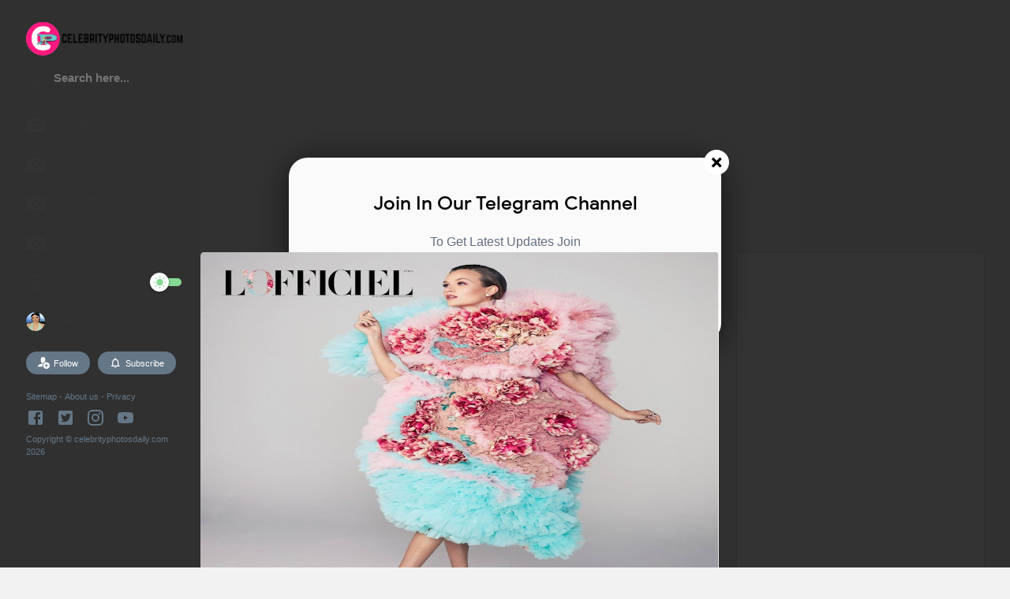

--- FILE ---
content_type: text/html; charset=UTF-8
request_url: https://www.celebrityphotosdaily.com/2021/04/josephine-skriver-clciked-for-lofficiel.html
body_size: 77552
content:
<!DOCTYPE html>
<html class='v2' dir='ltr' xmlns='http://www.w3.org/1999/xhtml' xmlns:b='http://www.google.com/2005/gml/b' xmlns:data='http://www.google.com/2005/gml/data' xmlns:expr='http://www.google.com/2005/gml/expr'>
<head>
<link href='https://www.blogger.com/static/v1/widgets/335934321-css_bundle_v2.css' rel='stylesheet' type='text/css'/>
<script async='async' data-ad-client='ca-pub-4761425367968909' src='https://pagead2.googlesyndication.com/pagead/js/adsbygoogle.js'></script>
<!-- Global site tag (gtag.js) - Google Analytics -->
<script async='async' src='https://www.googletagmanager.com/gtag/js?id=UA-164122247-1'></script>
<script>
  window.dataLayer = window.dataLayer || [];
  function gtag(){dataLayer.push(arguments);}
  gtag('js', new Date());

  gtag('config', 'UA-164122247-1');
</script>
<meta content='c798a46659c40571' name='yandex-verification'/>
<meta content='f0aac0f4022463f7' name='yandex-verification'/>
<meta content='XcSBVwUkLe1eJUFBaFUemEuLU5UndRTVNTR7YquLr3E' name='google-site-verification'/>
<meta content='37e920660078f73a' name='yandex-verification'/>
<meta content='68fd5d2f371e0b07dc9a36d983eb59e0ae9c7f87bffb1f5f038f1bf6c9d3d8fc' name='ahrefs-site-verification'/>
<meta content='United States' name='geo.placename'/>
<meta content='Celebrity Photos Daily' name='Author'/>
<meta content='id' name='geo.country'/>
<meta content='Celebrity Photos Daily.Com' name='twitter:site'/>
<meta content='@celbphotosdaily' name='twitter:creator'/>
<meta content='text/html; charset=UTF-8' http-equiv='Content-Type'/>
<meta content='blogger' name='generator'/>
<link href='https://www.celebrityphotosdaily.com/favicon.ico' rel='icon' type='image/x-icon'/>
<link href='https://www.celebrityphotosdaily.com/2021/04/josephine-skriver-clciked-for-lofficiel.html' rel='canonical'/>
<link rel="alternate" type="application/atom+xml" title="Celebrity Photos Daily.Com - Atom" href="https://www.celebrityphotosdaily.com/feeds/posts/default" />
<link rel="alternate" type="application/rss+xml" title="Celebrity Photos Daily.Com - RSS" href="https://www.celebrityphotosdaily.com/feeds/posts/default?alt=rss" />
<link rel="service.post" type="application/atom+xml" title="Celebrity Photos Daily.Com - Atom" href="https://www.blogger.com/feeds/5313315223287302633/posts/default" />

<link rel="alternate" type="application/atom+xml" title="Celebrity Photos Daily.Com - Atom" href="https://www.celebrityphotosdaily.com/feeds/4166873849906554154/comments/default" />
<!--Can't find substitution for tag [blog.ieCssRetrofitLinks]-->
<link href='https://blogger.googleusercontent.com/img/b/R29vZ2xl/AVvXsEjYgYuZ_OKXJbe1qexwfUaCXCfv_uj2t64N1VI2aFb6dCAhNR_aqNByKzoRshnngwno8jTzQyKZBVq8Wh-P9hgAgejvG8plz1zOiCCKFgynRtpOt9TYsLmLlrdsKg6TQc3a6jw45X0gmA9V/w518-h640/Celebrity+Photos+Daily+Josephine+Skriver+Clciked+for+L%25E2%2580%2599Officiel+Magazine+-++India+April+2021+%25283%2529.jpg' rel='image_src'/>
<meta content='Celebrity Photos Daily Josephine Skriver Clciked for L’Officiel Magazine -  India April 2021' name='description'/>
<meta content='https://www.celebrityphotosdaily.com/2021/04/josephine-skriver-clciked-for-lofficiel.html' property='og:url'/>
<meta content='Josephine Skriver Clciked for L’Officiel Magazine -  India April 2021' property='og:title'/>
<meta content='Celebrity Photos Daily Josephine Skriver Clciked for L’Officiel Magazine -  India April 2021' property='og:description'/>
<meta content='https://blogger.googleusercontent.com/img/b/R29vZ2xl/AVvXsEjYgYuZ_OKXJbe1qexwfUaCXCfv_uj2t64N1VI2aFb6dCAhNR_aqNByKzoRshnngwno8jTzQyKZBVq8Wh-P9hgAgejvG8plz1zOiCCKFgynRtpOt9TYsLmLlrdsKg6TQc3a6jw45X0gmA9V/w1200-h630-p-k-no-nu/Celebrity+Photos+Daily+Josephine+Skriver+Clciked+for+L%25E2%2580%2599Officiel+Magazine+-++India+April+2021+%25283%2529.jpg' property='og:image'/>
<meta content='width=device-width, initial-scale=1, maximum-scale=1' name='viewport'/>
<title>Josephine Skriver Clciked for L&#8217;Officiel Magazine -  India April 2021</title>
<include expiration='7d' path='*.css'></include>
<include expiration='7d' path='*.js'></include>
<include expiration='3d' path='*.gif'></include>
<include expiration='3d' path='*.jpeg'></include>
<include expiration='3d' path='*.jpg'></include>
<include expiration='3d' path='*.png'></include>
<link href='https://www.celebrityphotosdaily.com/2021/04/josephine-skriver-clciked-for-lofficiel.html' rel='dns-prefetch'/>
<link href='https://www.google-analytics.com/' rel='dns-prefetch'/>
<link href='https://pagead2.googlesyndication.com/' rel='dns-prefetch'/>
<link href='https://www.facebook.com/' rel='dns-prefetch'/>
<link href='https://static.xx.fbcdn.net/' rel='dns-prefetch'/>
<link href='https://www.googletagservices.com/' rel='dns-prefetch'/>
<link href='https://apis.google.com/' rel='dns-prefetch'/>
<link href='https://ajax.googleapis.com/' rel='dns-prefetch'/>
<link href='https://fonts.gstatic.com/' rel='dns-prefetch'/>
<link href='https://maxcdn.bootstrapcdn.com/' rel='dns-prefetch'/>
<link href='https://www.blogger.com' rel='dns-prefetch'/>
<link href='https://fonts.googleapis.com/' rel='dns-prefetch'/>
<link href='https://1.bp.blogspot.com/' rel='dns-prefetch'/>
<link href='https://2.bp.blogspot.com/' rel='dns-prefetch'/>
<link href='https://3.bp.blogspot.com/' rel='dns-prefetch'/>
<link href='https://4.bp.blogspot.com/' rel='dns-prefetch'/>
<link href='https://googleads.g.doubleclick.net/' rel='dns-prefetch'/>
<link href='https://secure.rating-widget.com' rel='dns-prefetch'/>
<style type="text/css">
<!-- /*<style type='text/css'>@font-face{font-family:'Roboto';font-style:normal;font-weight:400;font-stretch:100%;font-display:swap;src:url(//fonts.gstatic.com/s/roboto/v50/KFOMCnqEu92Fr1ME7kSn66aGLdTylUAMQXC89YmC2DPNWubEbVmZiAr0klQmz24O0g.woff2)format('woff2');unicode-range:U+0460-052F,U+1C80-1C8A,U+20B4,U+2DE0-2DFF,U+A640-A69F,U+FE2E-FE2F;}@font-face{font-family:'Roboto';font-style:normal;font-weight:400;font-stretch:100%;font-display:swap;src:url(//fonts.gstatic.com/s/roboto/v50/KFOMCnqEu92Fr1ME7kSn66aGLdTylUAMQXC89YmC2DPNWubEbVmQiAr0klQmz24O0g.woff2)format('woff2');unicode-range:U+0301,U+0400-045F,U+0490-0491,U+04B0-04B1,U+2116;}@font-face{font-family:'Roboto';font-style:normal;font-weight:400;font-stretch:100%;font-display:swap;src:url(//fonts.gstatic.com/s/roboto/v50/KFOMCnqEu92Fr1ME7kSn66aGLdTylUAMQXC89YmC2DPNWubEbVmYiAr0klQmz24O0g.woff2)format('woff2');unicode-range:U+1F00-1FFF;}@font-face{font-family:'Roboto';font-style:normal;font-weight:400;font-stretch:100%;font-display:swap;src:url(//fonts.gstatic.com/s/roboto/v50/KFOMCnqEu92Fr1ME7kSn66aGLdTylUAMQXC89YmC2DPNWubEbVmXiAr0klQmz24O0g.woff2)format('woff2');unicode-range:U+0370-0377,U+037A-037F,U+0384-038A,U+038C,U+038E-03A1,U+03A3-03FF;}@font-face{font-family:'Roboto';font-style:normal;font-weight:400;font-stretch:100%;font-display:swap;src:url(//fonts.gstatic.com/s/roboto/v50/KFOMCnqEu92Fr1ME7kSn66aGLdTylUAMQXC89YmC2DPNWubEbVnoiAr0klQmz24O0g.woff2)format('woff2');unicode-range:U+0302-0303,U+0305,U+0307-0308,U+0310,U+0312,U+0315,U+031A,U+0326-0327,U+032C,U+032F-0330,U+0332-0333,U+0338,U+033A,U+0346,U+034D,U+0391-03A1,U+03A3-03A9,U+03B1-03C9,U+03D1,U+03D5-03D6,U+03F0-03F1,U+03F4-03F5,U+2016-2017,U+2034-2038,U+203C,U+2040,U+2043,U+2047,U+2050,U+2057,U+205F,U+2070-2071,U+2074-208E,U+2090-209C,U+20D0-20DC,U+20E1,U+20E5-20EF,U+2100-2112,U+2114-2115,U+2117-2121,U+2123-214F,U+2190,U+2192,U+2194-21AE,U+21B0-21E5,U+21F1-21F2,U+21F4-2211,U+2213-2214,U+2216-22FF,U+2308-230B,U+2310,U+2319,U+231C-2321,U+2336-237A,U+237C,U+2395,U+239B-23B7,U+23D0,U+23DC-23E1,U+2474-2475,U+25AF,U+25B3,U+25B7,U+25BD,U+25C1,U+25CA,U+25CC,U+25FB,U+266D-266F,U+27C0-27FF,U+2900-2AFF,U+2B0E-2B11,U+2B30-2B4C,U+2BFE,U+3030,U+FF5B,U+FF5D,U+1D400-1D7FF,U+1EE00-1EEFF;}@font-face{font-family:'Roboto';font-style:normal;font-weight:400;font-stretch:100%;font-display:swap;src:url(//fonts.gstatic.com/s/roboto/v50/KFOMCnqEu92Fr1ME7kSn66aGLdTylUAMQXC89YmC2DPNWubEbVn6iAr0klQmz24O0g.woff2)format('woff2');unicode-range:U+0001-000C,U+000E-001F,U+007F-009F,U+20DD-20E0,U+20E2-20E4,U+2150-218F,U+2190,U+2192,U+2194-2199,U+21AF,U+21E6-21F0,U+21F3,U+2218-2219,U+2299,U+22C4-22C6,U+2300-243F,U+2440-244A,U+2460-24FF,U+25A0-27BF,U+2800-28FF,U+2921-2922,U+2981,U+29BF,U+29EB,U+2B00-2BFF,U+4DC0-4DFF,U+FFF9-FFFB,U+10140-1018E,U+10190-1019C,U+101A0,U+101D0-101FD,U+102E0-102FB,U+10E60-10E7E,U+1D2C0-1D2D3,U+1D2E0-1D37F,U+1F000-1F0FF,U+1F100-1F1AD,U+1F1E6-1F1FF,U+1F30D-1F30F,U+1F315,U+1F31C,U+1F31E,U+1F320-1F32C,U+1F336,U+1F378,U+1F37D,U+1F382,U+1F393-1F39F,U+1F3A7-1F3A8,U+1F3AC-1F3AF,U+1F3C2,U+1F3C4-1F3C6,U+1F3CA-1F3CE,U+1F3D4-1F3E0,U+1F3ED,U+1F3F1-1F3F3,U+1F3F5-1F3F7,U+1F408,U+1F415,U+1F41F,U+1F426,U+1F43F,U+1F441-1F442,U+1F444,U+1F446-1F449,U+1F44C-1F44E,U+1F453,U+1F46A,U+1F47D,U+1F4A3,U+1F4B0,U+1F4B3,U+1F4B9,U+1F4BB,U+1F4BF,U+1F4C8-1F4CB,U+1F4D6,U+1F4DA,U+1F4DF,U+1F4E3-1F4E6,U+1F4EA-1F4ED,U+1F4F7,U+1F4F9-1F4FB,U+1F4FD-1F4FE,U+1F503,U+1F507-1F50B,U+1F50D,U+1F512-1F513,U+1F53E-1F54A,U+1F54F-1F5FA,U+1F610,U+1F650-1F67F,U+1F687,U+1F68D,U+1F691,U+1F694,U+1F698,U+1F6AD,U+1F6B2,U+1F6B9-1F6BA,U+1F6BC,U+1F6C6-1F6CF,U+1F6D3-1F6D7,U+1F6E0-1F6EA,U+1F6F0-1F6F3,U+1F6F7-1F6FC,U+1F700-1F7FF,U+1F800-1F80B,U+1F810-1F847,U+1F850-1F859,U+1F860-1F887,U+1F890-1F8AD,U+1F8B0-1F8BB,U+1F8C0-1F8C1,U+1F900-1F90B,U+1F93B,U+1F946,U+1F984,U+1F996,U+1F9E9,U+1FA00-1FA6F,U+1FA70-1FA7C,U+1FA80-1FA89,U+1FA8F-1FAC6,U+1FACE-1FADC,U+1FADF-1FAE9,U+1FAF0-1FAF8,U+1FB00-1FBFF;}@font-face{font-family:'Roboto';font-style:normal;font-weight:400;font-stretch:100%;font-display:swap;src:url(//fonts.gstatic.com/s/roboto/v50/KFOMCnqEu92Fr1ME7kSn66aGLdTylUAMQXC89YmC2DPNWubEbVmbiAr0klQmz24O0g.woff2)format('woff2');unicode-range:U+0102-0103,U+0110-0111,U+0128-0129,U+0168-0169,U+01A0-01A1,U+01AF-01B0,U+0300-0301,U+0303-0304,U+0308-0309,U+0323,U+0329,U+1EA0-1EF9,U+20AB;}@font-face{font-family:'Roboto';font-style:normal;font-weight:400;font-stretch:100%;font-display:swap;src:url(//fonts.gstatic.com/s/roboto/v50/KFOMCnqEu92Fr1ME7kSn66aGLdTylUAMQXC89YmC2DPNWubEbVmaiAr0klQmz24O0g.woff2)format('woff2');unicode-range:U+0100-02BA,U+02BD-02C5,U+02C7-02CC,U+02CE-02D7,U+02DD-02FF,U+0304,U+0308,U+0329,U+1D00-1DBF,U+1E00-1E9F,U+1EF2-1EFF,U+2020,U+20A0-20AB,U+20AD-20C0,U+2113,U+2C60-2C7F,U+A720-A7FF;}@font-face{font-family:'Roboto';font-style:normal;font-weight:400;font-stretch:100%;font-display:swap;src:url(//fonts.gstatic.com/s/roboto/v50/KFOMCnqEu92Fr1ME7kSn66aGLdTylUAMQXC89YmC2DPNWubEbVmUiAr0klQmz24.woff2)format('woff2');unicode-range:U+0000-00FF,U+0131,U+0152-0153,U+02BB-02BC,U+02C6,U+02DA,U+02DC,U+0304,U+0308,U+0329,U+2000-206F,U+20AC,U+2122,U+2191,U+2193,U+2212,U+2215,U+FEFF,U+FFFD;}</style>
<style id='page-skin-1' type='text/css'><!--
*
/* Variable definitions
====================
<Variable name="keycolor" description="Main Color" type="color" default="#4090f1"/>
<Group description="links color" selector="body">
<Variable name="main.color" description="Main Theme Color" type="color" default="#4090f1"/>
</Group>
*/
<Group description="Comment Section">
<Variable name="body.background" description="Body Background" type="background" color="#dddfe2" default="#dddfe2 none repeat scroll top left"/>
<Variable name="body.font" description="Font" type="font" default="normal 400 14px Roboto, Arial, sans-serif"/>
<Variable name="body.text.color" description="Text Color" type="color" default="#1d2129"/>
<Variable name="body.text.font" description="1" type="font" default="normal 400 14px Arial,sans-serif"/>
<Variable name="posts.background.color" description="2" type="color" default="#fff"/>
<Variable name="body.link.color" description="3" type="color" default="#008c5f"/>
<Variable name="body.link.visited.color" description="4" type="color" default="#008c5f"/>
<Variable name="body.link.hover.color" description="5" type="color" default="#1d2129"/>
<Variable name="blog.title.font" description="6" type="font" default="normal 400 14px Roboto,Arial,sans-serif"/>
<Variable name="blog.title.color" description="7" type="color" default="#fff"/>
<Variable name="header.icons.color" description="8" type="color" default="#fff"/>
<Variable name="tabs.font" description="9" type="font" default="normal 400 14px Roboto,Arial,sans-serif"/>
<Variable name="tabs.color" description="10" type="color" default="#ccc"/>
<Variable name="tabs.selected.color" description="11" type="color" default="#fff"/>
<Variable name="tabs.overflow.background.color" description="12" type="color" default="#fff"/>
<Variable name="tabs.overflow.color" description="13" type="color" default="#1d2129"/>
<Variable name="tabs.overflow.selected.color" description="14" type="color" default="#1d2129"/>
<Variable name="posts.title.color" description="15" type="color" default="#1d2129"/>
<Variable name="posts.title.font" description="16" type="font" default="normal 400 14px Roboto,Arial,sans-serif"/>
<Variable name="posts.text.font" description="17" type="font" default="normal 400 14px Roboto,Arial,sans-serif"/>
<Variable name="posts.text.color" description="18" type="color" default="#1d2129"/>
<Variable name="posts.icons.color" description="19" type="color" default="#1d2129"/>
<Variable name="labels.background.color" description="20" type="color" default="#008c5f"/>
</Group>
@font-face{font-family:'Google Sans';font-style:normal;font-weight:400;src:local('Google Sans Regular'),local(GoogleSans-Regular),url(//fonts.gstatic.com/s/googlesans/v5/4UaGrENHsxJlGDuGo1OIlL3Kwp5MKg.woff2) format("woff2");unicode-range:U+0400-045F,U+0490-0491,U+04B0-04B1,U+2116}@font-face{font-family:'Google Sans';font-style:normal;font-weight:400;src:local('Google Sans Regular'),local(GoogleSans-Regular),url(//fonts.gstatic.com/s/googlesans/v5/4UaGrENHsxJlGDuGo1OIlL3Nwp5MKg.woff2) format("woff2");unicode-range:U+0370-03FF}@font-face{font-family:'Google Sans';font-style:normal;font-weight:400;src:local('Google Sans Regular'),local(GoogleSans-Regular),url(//fonts.gstatic.com/s/googlesans/v5/4UaGrENHsxJlGDuGo1OIlL3Awp5MKg.woff2) format("woff2");unicode-range:U+0100-024F,U+0259,U+1E00-1EFF,U+2020,U+20A0-20AB,U+20AD-20CF,U+2113,U+2C60-2C7F,U+A720-A7FF}@font-face{font-family:'Google Sans';font-style:normal;font-weight:400;src:local('Google Sans Regular'),local(GoogleSans-Regular),url(//fonts.gstatic.com/s/googlesans/v5/4UaGrENHsxJlGDuGo1OIlL3Owp4.woff2) format("woff2");unicode-range:U+0000-00FF,U+0131,U+0152-0153,U+02BB-02BC,U+02C6,U+02DA,U+02DC,U+2000-206F,U+2074,U+20AC,U+2122,U+2191,U+2193,U+2212,U+2215,U+FEFF,U+FFFD}@font-face{font-family:'Google Sans';font-style:normal;font-weight:500;src:local('Google Sans Medium'),local(GoogleSans-Medium),url(//fonts.gstatic.com/s/googlesans/v5/4UabrENHsxJlGDuGo1OIlLU94Yt3CwZ-Pw.woff2) format("woff2");unicode-range:U+0400-045F,U+0490-0491,U+04B0-04B1,U+2116}@font-face{font-family:'Google Sans';font-style:normal;font-weight:500;src:local('Google Sans Medium'),local(GoogleSans-Medium),url(//fonts.gstatic.com/s/googlesans/v5/4UabrENHsxJlGDuGo1OIlLU94YtwCwZ-Pw.woff2) format("woff2");unicode-range:U+0370-03FF}@font-face{font-family:'Google Sans';font-style:normal;font-weight:500;src:local('Google Sans Medium'),local(GoogleSans-Medium),url(//fonts.gstatic.com/s/googlesans/v5/4UabrENHsxJlGDuGo1OIlLU94Yt9CwZ-Pw.woff2) format("woff2");unicode-range:U+0100-024F,U+0259,U+1E00-1EFF,U+2020,U+20A0-20AB,U+20AD-20CF,U+2113,U+2C60-2C7F,U+A720-A7FF}@font-face{font-family:'Google Sans';font-style:normal;font-weight:500;src:local('Google Sans Medium'),local(GoogleSans-Medium),url(//fonts.gstatic.com/s/googlesans/v5/4UabrENHsxJlGDuGo1OIlLU94YtzCwY.woff2) format("woff2");unicode-range:U+0000-00FF,U+0131,U+0152-0153,U+02BB-02BC,U+02C6,U+02DA,U+02DC,U+2000-206F,U+2074,U+20AC,U+2122,U+2191,U+2193,U+2212,U+2215,U+FEFF,U+FFFD}
/* Fontawesome */
@font-face{font-family:'FontAwesome';src:url('https://maxcdn.bootstrapcdn.com/font-awesome/4.7.0/fonts/fontawesome-webfont.eot?v=4.7.0');src:url('https://maxcdn.bootstrapcdn.com/font-awesome/4.7.0/fonts/fontawesome-webfont.eot?#iefix&v=4.7.0') format('embedded-opentype'),url('https://maxcdn.bootstrapcdn.com/font-awesome/4.7.0/fonts/fontawesome-webfont.woff2?v=4.7.0') format('woff2'),url('https://maxcdn.bootstrapcdn.com/font-awesome/4.7.0/fonts/fontawesome-webfont.woff?v=4.7.0') format('woff'),url('https://maxcdn.bootstrapcdn.com/font-awesome/4.7.0/fonts/fontawesome-webfont.ttf?v=4.7.0') format('truetype'),url('https://maxcdn.bootstrapcdn.com/font-awesome/4.7.0/fonts/fontawesome-webfont.svg?v=4.7.0#fontawesomeregular') format('svg');font-weight:normal;font-style:normal}.fa{display:inline-block;font:normal normal normal 14px/1 FontAwesome;font-size:inherit;text-rendering:auto;-webkit-font-smoothing:antialiased;-moz-osx-font-smoothing:grayscale}.fa-lg{font-size:1.33333333em;line-height:.75em;vertical-align:-15%}.fa-2x{font-size:2em}.fa-3x{font-size:3em}.fa-4x{font-size:4em}.fa-5x{font-size:5em}.fa-fw{width:1.28571429em;text-align:center}.fa-ul{padding-left:0;margin-left:2.14285714em;list-style-type:none}.fa-ul>li{position:relative}.fa-li{position:absolute;left:-2.14285714em;width:2.14285714em;top:.14285714em;text-align:center}.fa-li.fa-lg{left:-1.85714286em}.fa-border{padding:.2em .25em .15em;border:solid .08em #eee;border-radius:.1em}.fa-pull-left{float:left}.fa-pull-right{float:right}.fa.fa-pull-left{margin-right:.3em}.fa.fa-pull-right{margin-left:.3em}.pull-right{float:right}.pull-left{float:left}.fa.pull-left{margin-right:.3em}.fa.pull-right{margin-left:.3em}.fa-spin{-webkit-animation:fa-spin 2s infinite linear;animation:fa-spin 2s infinite linear}.fa-pulse{-webkit-animation:fa-spin 1s infinite steps(8);animation:fa-spin 1s infinite steps(8)}@-webkit-keyframes fa-spin{0%{-webkit-transform:rotate(0deg);transform:rotate(0deg)}100%{-webkit-transform:rotate(359deg);transform:rotate(359deg)}}@keyframes fa-spin{0%{-webkit-transform:rotate(0deg);transform:rotate(0deg)}100%{-webkit-transform:rotate(359deg);transform:rotate(359deg)}}.fa-rotate-90{-ms-filter:"progid:DXImageTransform.Microsoft.BasicImage(rotation=1)";-webkit-transform:rotate(90deg);-ms-transform:rotate(90deg);transform:rotate(90deg)}.fa-rotate-180{-ms-filter:"progid:DXImageTransform.Microsoft.BasicImage(rotation=2)";-webkit-transform:rotate(180deg);-ms-transform:rotate(180deg);transform:rotate(180deg)}.fa-rotate-270{-ms-filter:"progid:DXImageTransform.Microsoft.BasicImage(rotation=3)";-webkit-transform:rotate(270deg);-ms-transform:rotate(270deg);transform:rotate(270deg)}.fa-flip-horizontal{-ms-filter:"progid:DXImageTransform.Microsoft.BasicImage(rotation=0, mirror=1)";-webkit-transform:scale(-1, 1);-ms-transform:scale(-1, 1);transform:scale(-1, 1)}.fa-flip-vertical{-ms-filter:"progid:DXImageTransform.Microsoft.BasicImage(rotation=2, mirror=1)";-webkit-transform:scale(1, -1);-ms-transform:scale(1, -1);transform:scale(1, -1)}:root .fa-rotate-90,:root .fa-rotate-180,:root .fa-rotate-270,:root .fa-flip-horizontal,:root .fa-flip-vertical{filter:none}.fa-stack{position:relative;display:inline-block;width:2em;height:2em;line-height:2em;vertical-align:middle}.fa-stack-1x,.fa-stack-2x{position:absolute;left:0;width:100%;text-align:center}.fa-stack-1x{line-height:inherit}.fa-stack-2x{font-size:2em}.fa-inverse{color:#fff}.fa-glass:before{content:"\f000"}.fa-music:before{content:"\f001"}.fa-search:before{content:"\f002"}.fa-envelope-o:before{content:"\f003"}.fa-heart:before{content:"\f004"}.fa-star:before{content:"\f005"}.fa-star-o:before{content:"\f006"}.fa-user:before{content:"\f007"}.fa-film:before{content:"\f008"}.fa-th-large:before{content:"\f009"}.fa-th:before{content:"\f00a"}.fa-th-list:before{content:"\f00b"}.fa-check:before{content:"\f00c"}.fa-remove:before,.fa-close:before,.fa-times:before{content:"\f00d"}.fa-search-plus:before{content:"\f00e"}.fa-search-minus:before{content:"\f010"}.fa-power-off:before{content:"\f011"}.fa-signal:before{content:"\f012"}.fa-gear:before,.fa-cog:before{content:"\f013"}.fa-trash-o:before{content:"\f014"}.fa-home:before{content:"\f015"}.fa-file-o:before{content:"\f016"}.fa-clock-o:before{content:"\f017"}.fa-road:before{content:"\f018"}.fa-download:before{content:"\f019"}.fa-arrow-circle-o-down:before{content:"\f01a"}.fa-arrow-circle-o-up:before{content:"\f01b"}.fa-inbox:before{content:"\f01c"}.fa-play-circle-o:before{content:"\f01d"}.fa-rotate-right:before,.fa-repeat:before{content:"\f01e"}.fa-refresh:before{content:"\f021"}.fa-list-alt:before{content:"\f022"}.fa-lock:before{content:"\f023"}.fa-flag:before{content:"\f024"}.fa-headphones:before{content:"\f025"}.fa-volume-off:before{content:"\f026"}.fa-volume-down:before{content:"\f027"}.fa-volume-up:before{content:"\f028"}.fa-qrcode:before{content:"\f029"}.fa-barcode:before{content:"\f02a"}.fa-tag:before{content:"\f02b"}.fa-tags:before{content:"\f02c"}.fa-book:before{content:"\f02d"}.fa-bookmark:before{content:"\f02e"}.fa-print:before{content:"\f02f"}.fa-camera:before{content:"\f030"}.fa-font:before{content:"\f031"}.fa-bold:before{content:"\f032"}.fa-italic:before{content:"\f033"}.fa-text-height:before{content:"\f034"}.fa-text-width:before{content:"\f035"}.fa-align-left:before{content:"\f036"}.fa-align-center:before{content:"\f037"}.fa-align-right:before{content:"\f038"}.fa-align-justify:before{content:"\f039"}.fa-list:before{content:"\f03a"}.fa-dedent:before,.fa-outdent:before{content:"\f03b"}.fa-indent:before{content:"\f03c"}.fa-video-camera:before{content:"\f03d"}.fa-photo:before,.fa-image:before,.fa-picture-o:before{content:"\f03e"}.fa-pencil:before{content:"\f040"}.fa-map-marker:before{content:"\f041"}.fa-adjust:before{content:"\f042"}.fa-tint:before{content:"\f043"}.fa-edit:before,.fa-pencil-square-o:before{content:"\f044"}.fa-share-square-o:before{content:"\f045"}.fa-check-square-o:before{content:"\f046"}.fa-arrows:before{content:"\f047"}.fa-step-backward:before{content:"\f048"}.fa-fast-backward:before{content:"\f049"}.fa-backward:before{content:"\f04a"}.fa-play:before{content:"\f04b"}.fa-pause:before{content:"\f04c"}.fa-stop:before{content:"\f04d"}.fa-forward:before{content:"\f04e"}.fa-fast-forward:before{content:"\f050"}.fa-step-forward:before{content:"\f051"}.fa-eject:before{content:"\f052"}.fa-chevron-left:before{content:"\f053"}.fa-chevron-right:before{content:"\f054"}.fa-plus-circle:before{content:"\f055"}.fa-minus-circle:before{content:"\f056"}.fa-times-circle:before{content:"\f057"}.fa-check-circle:before{content:"\f058"}.fa-question-circle:before{content:"\f059"}.fa-info-circle:before{content:"\f05a"}.fa-crosshairs:before{content:"\f05b"}.fa-times-circle-o:before{content:"\f05c"}.fa-check-circle-o:before{content:"\f05d"}.fa-ban:before{content:"\f05e"}.fa-arrow-left:before{content:"\f060"}.fa-arrow-right:before{content:"\f061"}.fa-arrow-up:before{content:"\f062"}.fa-arrow-down:before{content:"\f063"}.fa-mail-forward:before,.fa-share:before{content:"\f064"}.fa-expand:before{content:"\f065"}.fa-compress:before{content:"\f066"}.fa-plus:before{content:"\f067"}.fa-minus:before{content:"\f068"}.fa-asterisk:before{content:"\f069"}.fa-exclamation-circle:before{content:"\f06a"}.fa-gift:before{content:"\f06b"}.fa-leaf:before{content:"\f06c"}.fa-fire:before{content:"\f06d"}.fa-eye:before{content:"\f06e"}.fa-eye-slash:before{content:"\f070"}.fa-warning:before,.fa-exclamation-triangle:before{content:"\f071"}.fa-plane:before{content:"\f072"}.fa-calendar:before{content:"\f073"}.fa-random:before{content:"\f074"}.fa-comment:before{content:"\f075"}.fa-magnet:before{content:"\f076"}.fa-chevron-up:before{content:"\f077"}.fa-chevron-down:before{content:"\f078"}.fa-retweet:before{content:"\f079"}.fa-shopping-cart:before{content:"\f07a"}.fa-folder:before{content:"\f07b"}.fa-folder-open:before{content:"\f07c"}.fa-arrows-v:before{content:"\f07d"}.fa-arrows-h:before{content:"\f07e"}.fa-bar-chart-o:before,.fa-bar-chart:before{content:"\f080"}.fa-twitter-square:before{content:"\f081"}.fa-facebook-square:before{content:"\f082"}.fa-camera-retro:before{content:"\f083"}.fa-key:before{content:"\f084"}.fa-gears:before,.fa-cogs:before{content:"\f085"}.fa-comments:before{content:"\f086"}.fa-thumbs-o-up:before{content:"\f087"}.fa-thumbs-o-down:before{content:"\f088"}.fa-star-half:before{content:"\f089"}.fa-heart-o:before{content:"\f08a"}.fa-sign-out:before{content:"\f08b"}.fa-linkedin-square:before{content:"\f08c"}.fa-thumb-tack:before{content:"\f08d"}.fa-external-link:before{content:"\f08e"}.fa-sign-in:before{content:"\f090"}.fa-trophy:before{content:"\f091"}.fa-github-square:before{content:"\f092"}.fa-upload:before{content:"\f093"}.fa-lemon-o:before{content:"\f094"}.fa-phone:before{content:"\f095"}.fa-square-o:before{content:"\f096"}.fa-bookmark-o:before{content:"\f097"}.fa-phone-square:before{content:"\f098"}.fa-twitter:before{content:"\f099"}.fa-facebook-f:before,.fa-facebook:before{content:"\f09a"}.fa-github:before{content:"\f09b"}.fa-unlock:before{content:"\f09c"}.fa-credit-card:before{content:"\f09d"}.fa-feed:before,.fa-rss:before{content:"\f09e"}.fa-hdd-o:before{content:"\f0a0"}.fa-bullhorn:before{content:"\f0a1"}.fa-bell:before{content:"\f0f3"}.fa-certificate:before{content:"\f0a3"}.fa-hand-o-right:before{content:"\f0a4"}.fa-hand-o-left:before{content:"\f0a5"}.fa-hand-o-up:before{content:"\f0a6"}.fa-hand-o-down:before{content:"\f0a7"}.fa-arrow-circle-left:before{content:"\f0a8"}.fa-arrow-circle-right:before{content:"\f0a9"}.fa-arrow-circle-up:before{content:"\f0aa"}.fa-arrow-circle-down:before{content:"\f0ab"}.fa-globe:before{content:"\f0ac"}.fa-wrench:before{content:"\f0ad"}.fa-tasks:before{content:"\f0ae"}.fa-filter:before{content:"\f0b0"}.fa-briefcase:before{content:"\f0b1"}.fa-arrows-alt:before{content:"\f0b2"}.fa-group:before,.fa-users:before{content:"\f0c0"}.fa-chain:before,.fa-link:before{content:"\f0c1"}.fa-cloud:before{content:"\f0c2"}.fa-flask:before{content:"\f0c3"}.fa-cut:before,.fa-scissors:before{content:"\f0c4"}.fa-copy:before,.fa-files-o:before{content:"\f0c5"}.fa-paperclip:before{content:"\f0c6"}.fa-save:before,.fa-floppy-o:before{content:"\f0c7"}.fa-square:before{content:"\f0c8"}.fa-navicon:before,.fa-reorder:before,.fa-bars:before{content:"\f0c9"}.fa-list-ul:before{content:"\f0ca"}.fa-list-ol:before{content:"\f0cb"}.fa-strikethrough:before{content:"\f0cc"}.fa-underline:before{content:"\f0cd"}.fa-table:before{content:"\f0ce"}.fa-magic:before{content:"\f0d0"}.fa-truck:before{content:"\f0d1"}.fa-pinterest:before{content:"\f0d2"}.fa-pinterest-square:before{content:"\f0d3"}.fa-google-plus-square:before{content:"\f0d4"}.fa-google-plus:before{content:"\f0d5"}.fa-money:before{content:"\f0d6"}.fa-caret-down:before{content:"\f0d7"}.fa-caret-up:before{content:"\f0d8"}.fa-caret-left:before{content:"\f0d9"}.fa-caret-right:before{content:"\f0da"}.fa-columns:before{content:"\f0db"}.fa-unsorted:before,.fa-sort:before{content:"\f0dc"}.fa-sort-down:before,.fa-sort-desc:before{content:"\f0dd"}.fa-sort-up:before,.fa-sort-asc:before{content:"\f0de"}.fa-envelope:before{content:"\f0e0"}.fa-linkedin:before{content:"\f0e1"}.fa-rotate-left:before,.fa-undo:before{content:"\f0e2"}.fa-legal:before,.fa-gavel:before{content:"\f0e3"}.fa-dashboard:before,.fa-tachometer:before{content:"\f0e4"}.fa-comment-o:before{content:"\f0e5"}.fa-comments-o:before{content:"\f0e6"}.fa-flash:before,.fa-bolt:before{content:"\f0e7"}.fa-sitemap:before{content:"\f0e8"}.fa-umbrella:before{content:"\f0e9"}.fa-paste:before,.fa-clipboard:before{content:"\f0ea"}.fa-lightbulb-o:before{content:"\f0eb"}.fa-exchange:before{content:"\f0ec"}.fa-cloud-download:before{content:"\f0ed"}.fa-cloud-upload:before{content:"\f0ee"}.fa-user-md:before{content:"\f0f0"}.fa-stethoscope:before{content:"\f0f1"}.fa-suitcase:before{content:"\f0f2"}.fa-bell-o:before{content:"\f0a2"}.fa-coffee:before{content:"\f0f4"}.fa-cutlery:before{content:"\f0f5"}.fa-file-text-o:before{content:"\f0f6"}.fa-building-o:before{content:"\f0f7"}.fa-hospital-o:before{content:"\f0f8"}.fa-ambulance:before{content:"\f0f9"}.fa-medkit:before{content:"\f0fa"}.fa-fighter-jet:before{content:"\f0fb"}.fa-beer:before{content:"\f0fc"}.fa-h-square:before{content:"\f0fd"}.fa-plus-square:before{content:"\f0fe"}.fa-angle-double-left:before{content:"\f100"}.fa-angle-double-right:before{content:"\f101"}.fa-angle-double-up:before{content:"\f102"}.fa-angle-double-down:before{content:"\f103"}.fa-angle-left:before{content:"\f104"}.fa-angle-right:before{content:"\f105"}.fa-angle-up:before{content:"\f106"}.fa-angle-down:before{content:"\f107"}.fa-desktop:before{content:"\f108"}.fa-laptop:before{content:"\f109"}.fa-tablet:before{content:"\f10a"}.fa-mobile-phone:before,.fa-mobile:before{content:"\f10b"}.fa-circle-o:before{content:"\f10c"}.fa-quote-left:before{content:"\f10d"}.fa-quote-right:before{content:"\f10e"}.fa-spinner:before{content:"\f110"}.fa-circle:before{content:"\f111"}.fa-mail-reply:before,.fa-reply:before{content:"\f112"}.fa-github-alt:before{content:"\f113"}.fa-folder-o:before{content:"\f114"}.fa-folder-open-o:before{content:"\f115"}.fa-smile-o:before{content:"\f118"}.fa-frown-o:before{content:"\f119"}.fa-meh-o:before{content:"\f11a"}.fa-gamepad:before{content:"\f11b"}.fa-keyboard-o:before{content:"\f11c"}.fa-flag-o:before{content:"\f11d"}.fa-flag-checkered:before{content:"\f11e"}.fa-terminal:before{content:"\f120"}.fa-code:before{content:"\f121"}.fa-mail-reply-all:before,.fa-reply-all:before{content:"\f122"}.fa-star-half-empty:before,.fa-star-half-full:before,.fa-star-half-o:before{content:"\f123"}.fa-location-arrow:before{content:"\f124"}.fa-crop:before{content:"\f125"}.fa-code-fork:before{content:"\f126"}.fa-unlink:before,.fa-chain-broken:before{content:"\f127"}.fa-question:before{content:"\f128"}.fa-info:before{content:"\f129"}.fa-exclamation:before{content:"\f12a"}.fa-superscript:before{content:"\f12b"}.fa-subscript:before{content:"\f12c"}.fa-eraser:before{content:"\f12d"}.fa-puzzle-piece:before{content:"\f12e"}.fa-microphone:before{content:"\f130"}.fa-microphone-slash:before{content:"\f131"}.fa-shield:before{content:"\f132"}.fa-calendar-o:before{content:"\f133"}.fa-fire-extinguisher:before{content:"\f134"}.fa-rocket:before{content:"\f135"}.fa-maxcdn:before{content:"\f136"}.fa-chevron-circle-left:before{content:"\f137"}.fa-chevron-circle-right:before{content:"\f138"}.fa-chevron-circle-up:before{content:"\f139"}.fa-chevron-circle-down:before{content:"\f13a"}.fa-html5:before{content:"\f13b"}.fa-css3:before{content:"\f13c"}.fa-anchor:before{content:"\f13d"}.fa-unlock-alt:before{content:"\f13e"}.fa-bullseye:before{content:"\f140"}.fa-ellipsis-h:before{content:"\f141"}.fa-ellipsis-v:before{content:"\f142"}.fa-rss-square:before{content:"\f143"}.fa-play-circle:before{content:"\f144"}.fa-ticket:before{content:"\f145"}.fa-minus-square:before{content:"\f146"}.fa-minus-square-o:before{content:"\f147"}.fa-level-up:before{content:"\f148"}.fa-level-down:before{content:"\f149"}.fa-check-square:before{content:"\f14a"}.fa-pencil-square:before{content:"\f14b"}.fa-external-link-square:before{content:"\f14c"}.fa-share-square:before{content:"\f14d"}.fa-compass:before{content:"\f14e"}.fa-toggle-down:before,.fa-caret-square-o-down:before{content:"\f150"}.fa-toggle-up:before,.fa-caret-square-o-up:before{content:"\f151"}.fa-toggle-right:before,.fa-caret-square-o-right:before{content:"\f152"}.fa-euro:before,.fa-eur:before{content:"\f153"}.fa-gbp:before{content:"\f154"}.fa-dollar:before,.fa-usd:before{content:"\f155"}.fa-rupee:before,.fa-inr:before{content:"\f156"}.fa-cny:before,.fa-rmb:before,.fa-yen:before,.fa-jpy:before{content:"\f157"}.fa-ruble:before,.fa-rouble:before,.fa-rub:before{content:"\f158"}.fa-won:before,.fa-krw:before{content:"\f159"}.fa-bitcoin:before,.fa-btc:before{content:"\f15a"}.fa-file:before{content:"\f15b"}.fa-file-text:before{content:"\f15c"}.fa-sort-alpha-asc:before{content:"\f15d"}.fa-sort-alpha-desc:before{content:"\f15e"}.fa-sort-amount-asc:before{content:"\f160"}.fa-sort-amount-desc:before{content:"\f161"}.fa-sort-numeric-asc:before{content:"\f162"}.fa-sort-numeric-desc:before{content:"\f163"}.fa-thumbs-up:before{content:"\f164"}.fa-thumbs-down:before{content:"\f165"}.fa-youtube-square:before{content:"\f166"}.fa-youtube:before{content:"\f167"}.fa-xing:before{content:"\f168"}.fa-xing-square:before{content:"\f169"}.fa-youtube-play:before{content:"\f16a"}.fa-dropbox:before{content:"\f16b"}.fa-stack-overflow:before{content:"\f16c"}.fa-instagram:before{content:"\f16d"}.fa-flickr:before{content:"\f16e"}.fa-adn:before{content:"\f170"}.fa-bitbucket:before{content:"\f171"}.fa-bitbucket-square:before{content:"\f172"}.fa-tumblr:before{content:"\f173"}.fa-tumblr-square:before{content:"\f174"}.fa-long-arrow-down:before{content:"\f175"}.fa-long-arrow-up:before{content:"\f176"}.fa-long-arrow-left:before{content:"\f177"}.fa-long-arrow-right:before{content:"\f178"}.fa-apple:before{content:"\f179"}.fa-windows:before{content:"\f17a"}.fa-android:before{content:"\f17b"}.fa-linux:before{content:"\f17c"}.fa-dribbble:before{content:"\f17d"}.fa-skype:before{content:"\f17e"}.fa-foursquare:before{content:"\f180"}.fa-trello:before{content:"\f181"}.fa-female:before{content:"\f182"}.fa-male:before{content:"\f183"}.fa-gittip:before,.fa-gratipay:before{content:"\f184"}.fa-sun-o:before{content:"\f185"}.fa-moon-o:before{content:"\f186"}.fa-archive:before{content:"\f187"}.fa-bug:before{content:"\f188"}.fa-vk:before{content:"\f189"}.fa-weibo:before{content:"\f18a"}.fa-renren:before{content:"\f18b"}.fa-pagelines:before{content:"\f18c"}.fa-stack-exchange:before{content:"\f18d"}.fa-arrow-circle-o-right:before{content:"\f18e"}.fa-arrow-circle-o-left:before{content:"\f190"}.fa-toggle-left:before,.fa-caret-square-o-left:before{content:"\f191"}.fa-dot-circle-o:before{content:"\f192"}.fa-wheelchair:before{content:"\f193"}.fa-vimeo-square:before{content:"\f194"}.fa-turkish-lira:before,.fa-try:before{content:"\f195"}.fa-plus-square-o:before{content:"\f196"}.fa-space-shuttle:before{content:"\f197"}.fa-slack:before{content:"\f198"}.fa-envelope-square:before{content:"\f199"}.fa-wordpress:before{content:"\f19a"}.fa-openid:before{content:"\f19b"}.fa-institution:before,.fa-bank:before,.fa-university:before{content:"\f19c"}.fa-mortar-board:before,.fa-graduation-cap:before{content:"\f19d"}.fa-yahoo:before{content:"\f19e"}.fa-google:before{content:"\f1a0"}.fa-reddit:before{content:"\f1a1"}.fa-reddit-square:before{content:"\f1a2"}.fa-stumbleupon-circle:before{content:"\f1a3"}.fa-stumbleupon:before{content:"\f1a4"}.fa-delicious:before{content:"\f1a5"}.fa-digg:before{content:"\f1a6"}.fa-pied-piper-pp:before{content:"\f1a7"}.fa-pied-piper-alt:before{content:"\f1a8"}.fa-drupal:before{content:"\f1a9"}.fa-joomla:before{content:"\f1aa"}.fa-language:before{content:"\f1ab"}.fa-fax:before{content:"\f1ac"}.fa-building:before{content:"\f1ad"}.fa-child:before{content:"\f1ae"}.fa-paw:before{content:"\f1b0"}.fa-spoon:before{content:"\f1b1"}.fa-cube:before{content:"\f1b2"}.fa-cubes:before{content:"\f1b3"}.fa-behance:before{content:"\f1b4"}.fa-behance-square:before{content:"\f1b5"}.fa-steam:before{content:"\f1b6"}.fa-steam-square:before{content:"\f1b7"}.fa-recycle:before{content:"\f1b8"}.fa-automobile:before,.fa-car:before{content:"\f1b9"}.fa-cab:before,.fa-taxi:before{content:"\f1ba"}.fa-tree:before{content:"\f1bb"}.fa-spotify:before{content:"\f1bc"}.fa-deviantart:before{content:"\f1bd"}.fa-soundcloud:before{content:"\f1be"}.fa-database:before{content:"\f1c0"}.fa-file-pdf-o:before{content:"\f1c1"}.fa-file-word-o:before{content:"\f1c2"}.fa-file-excel-o:before{content:"\f1c3"}.fa-file-powerpoint-o:before{content:"\f1c4"}.fa-file-photo-o:before,.fa-file-picture-o:before,.fa-file-image-o:before{content:"\f1c5"}.fa-file-zip-o:before,.fa-file-archive-o:before{content:"\f1c6"}.fa-file-sound-o:before,.fa-file-audio-o:before{content:"\f1c7"}.fa-file-movie-o:before,.fa-file-video-o:before{content:"\f1c8"}.fa-file-code-o:before{content:"\f1c9"}.fa-vine:before{content:"\f1ca"}.fa-codepen:before{content:"\f1cb"}.fa-jsfiddle:before{content:"\f1cc"}.fa-life-bouy:before,.fa-life-buoy:before,.fa-life-saver:before,.fa-support:before,.fa-life-ring:before{content:"\f1cd"}.fa-circle-o-notch:before{content:"\f1ce"}.fa-ra:before,.fa-resistance:before,.fa-rebel:before{content:"\f1d0"}.fa-ge:before,.fa-empire:before{content:"\f1d1"}.fa-git-square:before{content:"\f1d2"}.fa-git:before{content:"\f1d3"}.fa-y-combinator-square:before,.fa-yc-square:before,.fa-hacker-news:before{content:"\f1d4"}.fa-tencent-weibo:before{content:"\f1d5"}.fa-qq:before{content:"\f1d6"}.fa-wechat:before,.fa-weixin:before{content:"\f1d7"}.fa-send:before,.fa-paper-plane:before{content:"\f1d8"}.fa-send-o:before,.fa-paper-plane-o:before{content:"\f1d9"}.fa-history:before{content:"\f1da"}.fa-circle-thin:before{content:"\f1db"}.fa-header:before{content:"\f1dc"}.fa-paragraph:before{content:"\f1dd"}.fa-sliders:before{content:"\f1de"}.fa-share-alt:before{content:"\f1e0"}.fa-share-alt-square:before{content:"\f1e1"}.fa-bomb:before{content:"\f1e2"}.fa-soccer-ball-o:before,.fa-futbol-o:before{content:"\f1e3"}.fa-tty:before{content:"\f1e4"}.fa-binoculars:before{content:"\f1e5"}.fa-plug:before{content:"\f1e6"}.fa-slideshare:before{content:"\f1e7"}.fa-twitch:before{content:"\f1e8"}.fa-yelp:before{content:"\f1e9"}.fa-newspaper-o:before{content:"\f1ea"}.fa-wifi:before{content:"\f1eb"}.fa-calculator:before{content:"\f1ec"}.fa-paypal:before{content:"\f1ed"}.fa-google-wallet:before{content:"\f1ee"}.fa-cc-visa:before{content:"\f1f0"}.fa-cc-mastercard:before{content:"\f1f1"}.fa-cc-discover:before{content:"\f1f2"}.fa-cc-amex:before{content:"\f1f3"}.fa-cc-paypal:before{content:"\f1f4"}.fa-cc-stripe:before{content:"\f1f5"}.fa-bell-slash:before{content:"\f1f6"}.fa-bell-slash-o:before{content:"\f1f7"}.fa-trash:before{content:"\f1f8"}.fa-copyright:before{content:"\f1f9"}.fa-at:before{content:"\f1fa"}.fa-eyedropper:before{content:"\f1fb"}.fa-paint-brush:before{content:"\f1fc"}.fa-birthday-cake:before{content:"\f1fd"}.fa-area-chart:before{content:"\f1fe"}.fa-pie-chart:before{content:"\f200"}.fa-line-chart:before{content:"\f201"}.fa-lastfm:before{content:"\f202"}.fa-lastfm-square:before{content:"\f203"}.fa-toggle-off:before{content:"\f204"}.fa-toggle-on:before{content:"\f205"}.fa-bicycle:before{content:"\f206"}.fa-bus:before{content:"\f207"}.fa-ioxhost:before{content:"\f208"}.fa-angellist:before{content:"\f209"}.fa-cc:before{content:"\f20a"}.fa-shekel:before,.fa-sheqel:before,.fa-ils:before{content:"\f20b"}.fa-meanpath:before{content:"\f20c"}.fa-buysellads:before{content:"\f20d"}.fa-connectdevelop:before{content:"\f20e"}.fa-dashcube:before{content:"\f210"}.fa-forumbee:before{content:"\f211"}.fa-leanpub:before{content:"\f212"}.fa-sellsy:before{content:"\f213"}.fa-shirtsinbulk:before{content:"\f214"}.fa-simplybuilt:before{content:"\f215"}.fa-skyatlas:before{content:"\f216"}.fa-cart-plus:before{content:"\f217"}.fa-cart-arrow-down:before{content:"\f218"}.fa-diamond:before{content:"\f219"}.fa-ship:before{content:"\f21a"}.fa-user-secret:before{content:"\f21b"}.fa-motorcycle:before{content:"\f21c"}.fa-street-view:before{content:"\f21d"}.fa-heartbeat:before{content:"\f21e"}.fa-venus:before{content:"\f221"}.fa-mars:before{content:"\f222"}.fa-mercury:before{content:"\f223"}.fa-intersex:before,.fa-transgender:before{content:"\f224"}.fa-transgender-alt:before{content:"\f225"}.fa-venus-double:before{content:"\f226"}.fa-mars-double:before{content:"\f227"}.fa-venus-mars:before{content:"\f228"}.fa-mars-stroke:before{content:"\f229"}.fa-mars-stroke-v:before{content:"\f22a"}.fa-mars-stroke-h:before{content:"\f22b"}.fa-neuter:before{content:"\f22c"}.fa-genderless:before{content:"\f22d"}.fa-facebook-official:before{content:"\f230"}.fa-pinterest-p:before{content:"\f231"}.fa-whatsapp:before{content:"\f232"}.fa-server:before{content:"\f233"}.fa-user-plus:before{content:"\f234"}.fa-user-times:before{content:"\f235"}.fa-hotel:before,.fa-bed:before{content:"\f236"}.fa-viacoin:before{content:"\f237"}.fa-train:before{content:"\f238"}.fa-subway:before{content:"\f239"}.fa-medium:before{content:"\f23a"}.fa-yc:before,.fa-y-combinator:before{content:"\f23b"}.fa-optin-monster:before{content:"\f23c"}.fa-opencart:before{content:"\f23d"}.fa-expeditedssl:before{content:"\f23e"}.fa-battery-4:before,.fa-battery:before,.fa-battery-full:before{content:"\f240"}.fa-battery-3:before,.fa-battery-three-quarters:before{content:"\f241"}.fa-battery-2:before,.fa-battery-half:before{content:"\f242"}.fa-battery-1:before,.fa-battery-quarter:before{content:"\f243"}.fa-battery-0:before,.fa-battery-empty:before{content:"\f244"}.fa-mouse-pointer:before{content:"\f245"}.fa-i-cursor:before{content:"\f246"}.fa-object-group:before{content:"\f247"}.fa-object-ungroup:before{content:"\f248"}.fa-sticky-note:before{content:"\f249"}.fa-sticky-note-o:before{content:"\f24a"}.fa-cc-jcb:before{content:"\f24b"}.fa-cc-diners-club:before{content:"\f24c"}.fa-clone:before{content:"\f24d"}.fa-balance-scale:before{content:"\f24e"}.fa-hourglass-o:before{content:"\f250"}.fa-hourglass-1:before,.fa-hourglass-start:before{content:"\f251"}.fa-hourglass-2:before,.fa-hourglass-half:before{content:"\f252"}.fa-hourglass-3:before,.fa-hourglass-end:before{content:"\f253"}.fa-hourglass:before{content:"\f254"}.fa-hand-grab-o:before,.fa-hand-rock-o:before{content:"\f255"}.fa-hand-stop-o:before,.fa-hand-paper-o:before{content:"\f256"}.fa-hand-scissors-o:before{content:"\f257"}.fa-hand-lizard-o:before{content:"\f258"}.fa-hand-spock-o:before{content:"\f259"}.fa-hand-pointer-o:before{content:"\f25a"}.fa-hand-peace-o:before{content:"\f25b"}.fa-trademark:before{content:"\f25c"}.fa-registered:before{content:"\f25d"}.fa-creative-commons:before{content:"\f25e"}.fa-gg:before{content:"\f260"}.fa-gg-circle:before{content:"\f261"}.fa-tripadvisor:before{content:"\f262"}.fa-odnoklassniki:before{content:"\f263"}.fa-odnoklassniki-square:before{content:"\f264"}.fa-get-pocket:before{content:"\f265"}.fa-wikipedia-w:before{content:"\f266"}.fa-safari:before{content:"\f267"}.fa-chrome:before{content:"\f268"}.fa-firefox:before{content:"\f269"}.fa-opera:before{content:"\f26a"}.fa-internet-explorer:before{content:"\f26b"}.fa-tv:before,.fa-television:before{content:"\f26c"}.fa-contao:before{content:"\f26d"}.fa-500px:before{content:"\f26e"}.fa-amazon:before{content:"\f270"}.fa-calendar-plus-o:before{content:"\f271"}.fa-calendar-minus-o:before{content:"\f272"}.fa-calendar-times-o:before{content:"\f273"}.fa-calendar-check-o:before{content:"\f274"}.fa-industry:before{content:"\f275"}.fa-map-pin:before{content:"\f276"}.fa-map-signs:before{content:"\f277"}.fa-map-o:before{content:"\f278"}.fa-map:before{content:"\f279"}.fa-commenting:before{content:"\f27a"}.fa-commenting-o:before{content:"\f27b"}.fa-houzz:before{content:"\f27c"}.fa-vimeo:before{content:"\f27d"}.fa-black-tie:before{content:"\f27e"}.fa-fonticons:before{content:"\f280"}.fa-reddit-alien:before{content:"\f281"}.fa-edge:before{content:"\f282"}.fa-credit-card-alt:before{content:"\f283"}.fa-codiepie:before{content:"\f284"}.fa-modx:before{content:"\f285"}.fa-fort-awesome:before{content:"\f286"}.fa-usb:before{content:"\f287"}.fa-product-hunt:before{content:"\f288"}.fa-mixcloud:before{content:"\f289"}.fa-scribd:before{content:"\f28a"}.fa-pause-circle:before{content:"\f28b"}.fa-pause-circle-o:before{content:"\f28c"}.fa-stop-circle:before{content:"\f28d"}.fa-stop-circle-o:before{content:"\f28e"}.fa-shopping-bag:before{content:"\f290"}.fa-shopping-basket:before{content:"\f291"}.fa-hashtag:before{content:"\f292"}.fa-bluetooth:before{content:"\f293"}.fa-bluetooth-b:before{content:"\f294"}.fa-percent:before{content:"\f295"}.fa-gitlab:before{content:"\f296"}.fa-wpbeginner:before{content:"\f297"}.fa-wpforms:before{content:"\f298"}.fa-envira:before{content:"\f299"}.fa-universal-access:before{content:"\f29a"}.fa-wheelchair-alt:before{content:"\f29b"}.fa-question-circle-o:before{content:"\f29c"}.fa-blind:before{content:"\f29d"}.fa-audio-description:before{content:"\f29e"}.fa-volume-control-phone:before{content:"\f2a0"}.fa-braille:before{content:"\f2a1"}.fa-assistive-listening-systems:before{content:"\f2a2"}.fa-asl-interpreting:before,.fa-american-sign-language-interpreting:before{content:"\f2a3"}.fa-deafness:before,.fa-hard-of-hearing:before,.fa-deaf:before{content:"\f2a4"}.fa-glide:before{content:"\f2a5"}.fa-glide-g:before{content:"\f2a6"}.fa-signing:before,.fa-sign-language:before{content:"\f2a7"}.fa-low-vision:before{content:"\f2a8"}.fa-viadeo:before{content:"\f2a9"}.fa-viadeo-square:before{content:"\f2aa"}.fa-snapchat:before{content:"\f2ab"}.fa-snapchat-ghost:before{content:"\f2ac"}.fa-snapchat-square:before{content:"\f2ad"}.fa-pied-piper:before{content:"\f2ae"}.fa-first-order:before{content:"\f2b0"}.fa-yoast:before{content:"\f2b1"}.fa-themeisle:before{content:"\f2b2"}.fa-google-plus-circle:before,.fa-google-plus-official:before{content:"\f2b3"}.fa-fa:before,.fa-font-awesome:before{content:"\f2b4"}.fa-handshake-o:before{content:"\f2b5"}.fa-envelope-open:before{content:"\f2b6"}.fa-envelope-open-o:before{content:"\f2b7"}.fa-linode:before{content:"\f2b8"}.fa-address-book:before{content:"\f2b9"}.fa-address-book-o:before{content:"\f2ba"}.fa-vcard:before,.fa-address-card:before{content:"\f2bb"}.fa-vcard-o:before,.fa-address-card-o:before{content:"\f2bc"}.fa-user-circle:before{content:"\f2bd"}.fa-user-circle-o:before{content:"\f2be"}.fa-user-o:before{content:"\f2c0"}.fa-id-badge:before{content:"\f2c1"}.fa-drivers-license:before,.fa-id-card:before{content:"\f2c2"}.fa-drivers-license-o:before,.fa-id-card-o:before{content:"\f2c3"}.fa-quora:before{content:"\f2c4"}.fa-free-code-camp:before{content:"\f2c5"}.fa-telegram:before{content:"\f2c6"}.fa-thermometer-4:before,.fa-thermometer:before,.fa-thermometer-full:before{content:"\f2c7"}.fa-thermometer-3:before,.fa-thermometer-three-quarters:before{content:"\f2c8"}.fa-thermometer-2:before,.fa-thermometer-half:before{content:"\f2c9"}.fa-thermometer-1:before,.fa-thermometer-quarter:before{content:"\f2ca"}.fa-thermometer-0:before,.fa-thermometer-empty:before{content:"\f2cb"}.fa-shower:before{content:"\f2cc"}.fa-bathtub:before,.fa-s15:before,.fa-bath:before{content:"\f2cd"}.fa-podcast:before{content:"\f2ce"}.fa-window-maximize:before{content:"\f2d0"}.fa-window-minimize:before{content:"\f2d1"}.fa-window-restore:before{content:"\f2d2"}.fa-times-rectangle:before,.fa-window-close:before{content:"\f2d3"}.fa-times-rectangle-o:before,.fa-window-close-o:before{content:"\f2d4"}.fa-bandcamp:before{content:"\f2d5"}.fa-grav:before{content:"\f2d6"}.fa-etsy:before{content:"\f2d7"}.fa-imdb:before{content:"\f2d8"}.fa-ravelry:before{content:"\f2d9"}.fa-eercast:before{content:"\f2da"}.fa-microchip:before{content:"\f2db"}.fa-snowflake-o:before{content:"\f2dc"}.fa-superpowers:before{content:"\f2dd"}.fa-wpexplorer:before{content:"\f2de"}.fa-meetup:before{content:"\f2e0"}.sr-only{position:absolute;width:1px;height:1px;padding:0;margin:-1px;overflow:hidden;clip:rect(0, 0, 0, 0);border:0}.sr-only-focusable:active,.sr-only-focusable:focus{position:static;width:auto;height:auto;margin:0;overflow:visible;clip:auto}
html,body,div,span,applet,object,iframe,h1,h2,h3,h4,h5,h6,p,blockquote,pre,a,abbr,acronym,address,big,cite,code,del,dfn,em,img,ins,kbd,q,s,samp,small,strike,strong,sub,sup,tt,var,b,u,i,center,dl,dt,dd,ol,ul,li,fieldset,form,label,legend,table,caption,tbody,tfoot,thead,tr,th,td,article,aside,canvas,details,embed,figure,figcaption,footer,header,hgroup,menu,nav,output,ruby,section,summary,time,mark,audio,video{margin:0;padding:0;border:0;font-size:100%;font:inherit;vertical-align:baseline}
article,aside,details,figcaption,figure,footer,header,hgroup,menu,nav,section{display:block}
body{line-height:1;display:block}
*{margin:0;padding:0}
html{display:block}
ol,ul{list-style:none}
blockquote,q{quotes:none}
blockquote:before,blockquote:after,q:before,q:after{background:transparent}
table{border-collapse:collapse;border-spacing:0}
.navbar,.post-feeds,.feed-links{display:none}
.section,.widget{margin:0;padding:0}
strong,b{font-weight:500}
strong,b:hover{left:-.1em;content:'[';-webkit-transform:translateX(-100%);transform:translateX(-100%)}
cite,em,i{font-style:italic}
a:link{text-decoration:none;outline:none;transition:all .25s;color:#f60068}
a:visited{color:#666;text-decoration:none}
a:link:hover{text-decoration:none;color:#f60068}
a:visited:hover{color:#2D3E52;text-decoration:none}
a img{border:none;border-width:0;outline:none}
img{max-width:100%;vertical-align:middle;border:0}
abbr,acronym{cursor:help}
sup,sub{vertical-align:baseline;position:relative;top:-.4em;font-size:86%}
sub{top:.4em}
small{font-size:86%}
mark{background-color:#ffce00;color:#182025}
p,blockquote,pre,table,figure,hr,ol,ul,dl{margin:1.5em 0}
hr{height:1px;border:none;background-color:#444}
#layout ul{display:none}
.top-wrapper{overflow:hidden;position:relative}
h1, h2, h3, h4, h5, h6 { font-family:Google Sans; font-weight: 500; font-style: normal;line-height: 1.2; color: #242d36; margin: 20px 0;}
h1{font-size:200%}
h2{font-size:180%}
h3{font-size:160%}
h4{font-size:140%}
h5{font-size:120%}
h6{font-size:100%}
input,button,select,textarea{font-size:100%;line-height:normal;vertical-align:baseline}
textarea{display:block;box-sizing:border-box}
pre,code{font-family:'Signika',sans-serif;color:#444}
pre{white-space:pre;word-wrap:normal;overflow:auto}
pre,code{font-family:'Signika',sans-serif;color:#444}
pre{white-space:pre;word-wrap:normal;overflow:auto}
:focus{outline:0!important}
ul,dl{margin:.5em 0 .5em 3em}
ol{list-style:decimal outside}
ul{list-style:disc outside}
li{margin:.5em 0}
div.clear{clear:both}
.clear{clear:both}
dt{font-weight:bold}
dd{margin:0 0 .5em 2em}
.post ul li span{position:relative;margin:0;padding:5px 8px;margin-bottom:10px;text-decoration:none;transition:all .3s ease-out}
ol {counter-reset:li;list-style:none;padding:0;margin:0;}
ol ol {margin: 0 0 0 2em;}
.post-body ol li{position:relative;display:block;padding:0;margin:.5em 0 .5em 2em;text-decoration:none;}
.post-body ol li:before {content: counter(li); counter-increment: li; position: absolute; left: -2.5em; width: 1.5em; text-align: center; border: 1px solid; border-radius: 100px;font-size: 13px; font-weight: 500;}
.post-body ul {position: relative; display: block; padding: 0; margin: .5em 0 .5em .9em!important; text-decoration: none; list-style: circle;}
.post-body ul li {padding: 0; text-decoration: none; transition: all .3s ease-out; margin:0;}
.sharepost ul li:before {content:initial;font-family:FontAwesome;position:absolute;left:-2.5em;top:50%;margin-top:-1em;height:2em;width:2em;line-height:2em;text-align:center;color:#fff;background-color:initial;font-size:13px;}
.sharepost ul li {list-style:none;position: initial; display: initial; padding: initial; background: initial; color: #666; text-decoration: none; transition: all .3s ease-out; margin: 0; margin-right: 5px;}
.widget .post-body ul {padding:0}
.post-body table th,.post-body table td,.post-body table caption{border:1px solid #eee;padding:10px;text-align:left;vertical-align:top}
.post-body table.tr-caption-container{border:1px solid #eee}
.post-body th{font-weight:700}
.post-body table caption{border:none;font-style:italic}
.post-body td,.post-body th{vertical-align:top;text-align:left;font-size:13px;padding:3px 5px;border:1px solid #eee}
.post-body th{background:#fafafa}
.post-body table.tr-caption-container td{border:none;padding:8px}
.post-body table.tr-caption-container,.post-body table.tr-caption-container img,.post-body img{max-width:100%;height:auto}
.post-body td.tr-caption{color:#666;font-size:80%;padding:0 8px 8px!important}
img{max-width:100%;height:auto;border:none}
table{max-width:100%;width:100%;margin:1.5em auto}
table.section-columns td.first.columns-cell{border-left:none}
table.section-columns{border:none;table-layout:fixed;width:100%;position:relative}
table.columns-2 td.columns-cell{width:50%}
table.columns-3 td.columns-cell{width:33.33%}
table.columns-4 td.columns-cell{width:25%}
table.section-columns td.columns-cell{vertical-align:top}
table.tr-caption-container{padding:4px;margin-bottom:.5em}
td.tr-caption{font-size:80%}
.widget ul{padding:0}
.quickedit{display:none;visibility:hidden}
.Header .description {display:none;}
.st-last {display:none!important;}
.post-info2 a {background:#f60068; border-radius: 3px; font-weight: 700;color:#fff;padding:5px;}
.label-info {margin-bottom: 10px; text-align: center;}
.label-info a:hover{text-decoration: none;}
.label-info a:nth-child(n+3){display:none;}
a.label-info:nth-child(n+4) {display:none;}
.Label svg,.BlogArchive svg{min-width:15px;width:15px;height:15px;display:inline-block;vertical-align:middle;margin-right:3px}
.Label svg path,.BlogArchive svg path{fill:#008c5f}
.Label ul,.BlogArchive ul.flat{display:-webkit-box;display:-webkit-flex;display:-moz-box;display:-ms-flexbox;display:flex;flex-wrap:wrap}
.Label ul li,.BlogArchive ul.flat li{display:-webkit-box;display:-webkit-flex;display:-moz-box;display:-ms-flexbox;display:flex;align-items:center;justify-content:space-between;width:41%;}
.Label ul li:nth-child(odd),.BlogArchive ul.flat li:nth-child(odd){}
.Label ul li a,.BlogArchive ul.flat li a{display:-webkit-box;display:-webkit-flex;display:-moz-box;display:-ms-flexbox;display:flex;align-items:center;overflow:hidden;text-overflow:ellipsis;white-space:nowrap;width:100%}
.cloud-label-widget-content{display:inline-block;}
.cloud-label-widget-content .label-size{display:inline-block;float:left;font-size:13px;font-weight: 500;line-height:normal;margin:0 5px 5px 0;opacity:1}
.cloud-label-widget-content .label-size a{background: #fff; color: #333; float: left; line-height: 100%; margin: 0; padding: 15px 20px; transition: all .6s; border: 1px solid #ddd;border-radius: 5px;}
.cloud-label-widget-content .label-size a:hover {background:#3a66d8;color:#fff;border-radius:0;border:1px solid #3a66d8}
.cloud-label-widget-content .label-size .label-count{background: #eee; color: #444!important; white-space: nowrap; display: inline-block; padding: 0 10px; margin-left: -3px; height: 36px; line-height: 37px; font-size: 13px; font-weight: 500; border: 1px solid #ddd; border-radius: 5px; border-top-left-radius: 0; border-bottom-left-radius: 0;}
.Label li{position:relative;padding:10px 20px 10px 20px !important;list-style:disc;display:block;font-size:14px;}
.Label li:nth-child(even) {}
.Label li a{color: #2D2D2D;}
.Label li:hover:before{color:;transition:all .6s}
.Label li span{padding:0 10px;display:block;line-height:20px;position:absolute;right:15px;top:10px;font-size:11px;font-weight: 500;background:#f60068;color:#fff}
.Label li:hover span{background:;transition:all .6s}
#Label1 {text-align:center;}
body{background:#f2f2f2;color:#656e7f;font-family:'Google Sans', sans-serif;font-size:18px;font-weight:300;line-height:27px;margin:0}
body#layout #mainbwrap{width:100%;float:left}
body#layout #sidebar-wrapper{width:30%;left:0;padding:0;float:right}
body#layout .sidebar-area{width:100%;margin:0;padding:0}
body#layout #bwrapcontent,body#layout #sidebar-wrapper{padding:0}
body#layout #menu-wrapper {height:initial;}
body#layout .top-header {padding:0}
body#layout .top-navigation-wrapper {display:none;}
body#layout #footer-widgetfix .footer-widget {margin-left:0}
hr{background-color:#242d36;height:1px;margin-bottom:26px;padding:0}
blockquote{color:#444;border-left:5px solid #f60068;margin-left:0;margin-right:0;padding: 10px; box-shadow: 4px 4px 15px rgba(0,0,0,0.1); border-radius: 5px;}
blockquote blockquote{font-size:inherit}
img{height:auto;max-width:100%}
a{color:#f45145;text-decoration:none;-webkit-transition:all .2s ease-in-out;-moz-transition:all .2s ease-in-out;-o-transition:all .2s ease-in-out;transition:all .2s ease-in-out}
a:visited{color:#f45145}
a:hover,a:focus,a:active{color:#f60068;-webkit-transition:all .2s ease-in-out;-moz-transition:all .2s ease-in-out;-o-transition:all .2s ease-in-out;transition:all .2s ease-in-out}
.PopularPosts ul li .item-title a:hover, .PopularPosts ul li a:hover {color:#f60068;}
#FeaturedPost1 .image {width: 275px;height: 156.5px; float: left; border-radius: 5px; border-top-right-radius: 0; border-bottom-right-radius: 0;margin:0;z-index:1;padding:0;float:left;overflow:hidden;transition:all 1s ease-out;background:#f6f7f8 linear-gradient(to right,#eee 8%,#ddd 18%,#eee 33%);animation: templatemarkPlaceholder 1.5s linear infinite; -moz-animation: templatemarkPlaceholder 1.5s linear infinite; -webkit-animation: templatemarkPlaceholder 1.5s linear infinite; -o-animation: templatemarkPlaceholder 1.5s linear infinite;}
.post-summary p {font-family: -apple-system,BlinkMacSystemFont,'Segoe UI','Oxygen','Roboto','Ubuntu','Cantarell','Fira Sans','Droid Sans','Helvetica Neue',Arial,sans-serif;font-weight: 400; color: #555; display: -webkit-box; -webkit-line-clamp: 2; -webkit-box-orient: vertical; overflow: hidden; line-height: 1.5em;margin:0;font-size:14px;}
.post-summary h3 {background:#f60068; padding: 8px; font-size:0}
.post-summary h3 a {color:#fff;}
.favtitle {color: #657786; display: -webkit-box; -webkit-line-clamp: 2; -webkit-box-orient: vertical; overflow: hidden;font-size: 17px; font-weight: 500; position: relative; padding: 0; margin-bottom:9px; left: 0; line-height: 1.35em;}
.favtitle a {color:#333}
.post-summary {padding:0;margin-bottom: 30px; border-radius: 5px; overflow: hidden;background: #fff;border: 1px solid #ddd; border-left: 0;}
#FeaturedPost1 h2 {margin: 0 auto; color: #444; font-size: 16px; margin-bottom: 10px; font-family: -apple-system,BlinkMacSystemFont,'Segoe UI','Oxygen','Roboto','Ubuntu','Cantarell','Fira Sans','Droid Sans','Helvetica Neue',Arial,sans-serif; font-weight:600;}
#FeaturedPost1 h2:before { content: "\f08d"; font-family: FontAwesome; display: inline-block; margin-right: 6px;color:#f60068; }
.top-header {background:#f60068; box-shadow: 0 1px 4px rgba(0,0,0,.26); z-index: 999;    padding: 20px 0;height: 120px;}
.templatemarkHeader{min-width:200px;max-width:200px;position:sticky;position:-webkit-sticky;top:15px;margin-bottom:15px;overflow:hidden;text-overflow:ellipsis;white-space:nowrap;z-index:2;transition:all .3s ease}
.templatemarkHeader .check{display:none}
#header{text-transform:uppercase;margin-bottom:15px}
#header .header img{max-height:27px;max-width:300px;vertical-align:middle}
#header .description{display:none}
#header svg{width:24px;height:24px;margin-right:15px}
#header svg path{fill:#008c5f}
#header h1,#header h1 a,header h2,#header h2 a{color:#008c5f;margin:0;padding:0;font-size:24px;letter-spacing:2px;vertical-align:text-bottom}
#header .widget.Header img{max-width:200px}
#header .widget.Header,#header .behind{background-repeat:no-repeat;background-size:contain;background-position:left center;transition:all .3s ease}
#header .behind a,#header .behind,.templatemarkHeader.active #header .behind,.templatemarkHeader.search-active #header .behind{display:block;width:100%;height:45px;min-height:100%}
body.templatemarkDark,.templatemarkDark .Blog .title span,.templatemarkDark .FeaturedPost .title span,.templatemarkDark #sidebarSticky .title span,.templatemarkDark .templatemarkShare,.templatemarkDark #toc,.templatemarkDark .toc,.templatemarkDark .referensi,.templatemarkDark .footnote,.templatemarkDark .templatemarkRelated,.templatemarkDark .related,.templatemarkDark blockquote,.templatemarkDark .post-body table tr:nth-child(even),.templatemarkDark .templatemarkPopup input{background-color:#15202b;transition: all .3s ease;}
.templatemarkDark samp,.templatemarkDark figcaption,.templatemarkDark blockquote:before,.templatemarkDark .templatemarkRelated{color:#15202b}
.templatemarkDark .templatemarkTampilan,.templatemarkDark .templatemarkShare,.templatemarkDark .templatemarkAuthor,.templatemarkDark #comments .comment, .templatemarkDark article,.templatemarkDark .FeaturedPost .left,.templatemarkDark .templatemarkPopup .inner,templatemarkDark .templatemarkPopup input:focus{background-color:#213040}
.templatemarkDark .post-label,.templatemarkDark .post-label a,.templatemarkDark #labelHeader .widget-content a,.templatemarkDark #labelHeader .label-count,.templatemarkDark{color:#bdc3c7}
.templatemarkDark #labelHeader svg path{fill:#bdc3c7}
body.templatemarkDark,.templatemarkDark a:hover,.templatemarkDark .Blog .title span,.templatemarkDark .FeaturedPost .title span,.templatemarkDark #sidebarSticky .title span,.templatemarkDark .entry-title a,.templatemarkDark .templatemarkMenu li a,.templatemarkDark .templatemarkMenu .icon,.templatemarkDark .gsc-cursor,.templatemarkDark .templatemarkPopup .close:hover,.templatemarkDark .templatemarkPopup .close:focus,.templatemarkDark blockquote, .templatemarkDark .PopularPosts ul li a, .templatemarkDark .favtitle a, .templatemarkDark h2.post-title a, .templatemarkDark h1.post-title a, .templatemarkDark h2.post-title, .templatemarkDark h1.post-title, .templatemarkDark .post-info, .templatemarkDark .post-body, .templatemarkDark #wp-subscribe p, .templatemarkDark h1,.templatemarkDark h2,.templatemarkDark h3,.templatemarkDark h4,.templatemarkDark h5,.templatemarkDark h6,.templatemarkDark #st-3 .st-total,.templatemarkDark .post-info .fa,.templatemarkDark .post-info2 .fa {color:#ddd!important;transition: all .3s ease;}
.templatemarkDark #wp-subscribe, .templatemarkDark .popnotification, .templatemarkDark .popnotification2 {background: #213040;transition: all .3s ease;}
.templatemarkDark .templatemarkMenu svg path,.templatemarkDark .templatemarkSearch svg path,.templatemarkDark .templatemarkTampilan svg path{fill:#ccc}
.templatemarkDark .templatemarkSearch .input{border-color:#ddd}
.templatemarkDark .templatemarkSearch .input,.templatemarkDark.isSingle .entry-content,.templatemarkDark #comments p.comment-content,.templatemarkDark.isPost .blog-pager .newer span:first-child,.templatemarkDark.isPost .blog-pager .older span:first-child,.templatemarkDark.isPost .blog-pager .nolink.home span:first-child,.templatemarkDark.isPost .blog-pager .nolink.old span:first-child,.templatemarkDark #templatemarkCSE .gs-webResult .gs-snippet,.templatemarkDark .gs-imageResult .gs-snippet,.gs-fileFormatType,.templatemarkDark #templatemarkCSE .gs-result .gs-title:hover,.templatemarkDark #templatemarkCSE .gs-result .gs-title:hover *{color:#8899a6}
.templatemarkDark .templatemarkShare, .comment-replies .comment ,.templatemarkDark .templatemarkTampilan .grid,.templatemarkDark #templatemarkTampilanGrid:checked ~ .list{border-color:#657786}
.templatemarkDark .templatemarkDarkMode .icon:after{box-shadow:rgba(255,255,255,0.5) 0 1px 3px}
.templatemarkDark .templatemarkDarkMode .icon:hover::after{box-shadow:rgba(150,150,150,.5) 0 1px 3px,rgba(150,150,150,.1) 0 0 0 10px}
.templatemarkDark .footer .codepen:hover svg path,.templatemarkDark .gsc-cursor svg path{fill:#ddd}
.templatemarkDark .warning,.templatemarkDark.isPost .blog-pager a:hover{color:#fff}
.templatemarkDark .info,.templatemarkDark .tips{color:#213040}
.templatemarkDark.isPost .blog-pager .older span:first-child::after{background:url("data:image/svg+xml,%3Csvg viewBox='0 0 24 24' xmlns='http://www.w3.org/2000/svg'%3E%3Cpath d='M8.59,16.58L13.17,12L8.59,7.41L10,6L16,12L10,18L8.59,16.58Z' fill='%238899a6'/%3E%3C/svg%3E") no-repeat}
.templatemarkDark.isPost .blog-pager .newer span:first-child:before{background:url("data:image/svg+xml,%3Csvg viewBox='0 0 24 24' xmlns='http://www.w3.org/2000/svg'%3E%3Cpath d='M15.41,16.58L10.83,12L15.41,7.41L14,6L8,12L14,18L15.41,16.58Z' fill='%238899a6'/%3E%3C/svg%3E") no-repeat}
.templatemarkDark .snippet-thumbnail{background:#213040 linear-gradient(to right,#15202b 8%,#213040 18%,#15202b 33%);background-size:800px 104px}
.templatemarkDark .loadmore .proses,.templatemarkDark .loadmore .proses:hover{background-color:#213040}
.templatemarkDark .templatemarkPopup{background-color:rgba(0,0,0,.85)}
.templatemarkDark .templatemarkRelated{box-shadow:none}
.templatemarkDark .templatemarkRelated .title{background-image:none}
.templatemarkDark .templatemarkRelated li:not(:last-child),.templatemarkDark #toc,.templatemarkDark .toc,.templatemarkDark #templatemarkCSE .gsc-webResult.gsc-result{border-color:rgba(255,255,255,.1)}
.templatemarkDark .related{border-color:#8899a6}
.templatemarkDark .templatemarkToTop{background-image:url("data:image/svg+xml,%3Csvg viewBox='0 0 24 24' xmlns='http://www.w3.org/2000/svg'%3E%3Cpath d='M7.41,15.41L12,10.83L16.59,15.41L18,14L12,8L6,14L7.41,15.41Z' fill='%23213040'/%3E%3C/svg%3E")}
.templatemarkDark .templatemarkToTop:after{border-color:#213040}
.templatemarkDark .templatemarkToTop.show:hover{background-color:#657786;border-color:#657786}
.templatemarkDark .post-body table tbody,.templatemarkDark .templatemarkPopup input{border-color:#394b63}
.templatemarkDark .post-body table tr:nth-child(odd) td:not(:last-child){border-color:#15202b}
.templatemarkDark .post-body table thead th:not(:last-child),.templatemarkDark .post-body table tr:nth-child(even) td:not(:last-child){border-color:#213040}
.templatemarkDark .templatemarkPopup input:hover,.templatemarkDark .templatemarkPopup input:focus{border-color:#008c5f}
.templatemarkDark .PopularPosts ul li, .templatemarkDark .cloud-label-widget-content .label-size a, .templatemarkDark .cloud-label-widget-content .label-size span {border: 1px solid #15202b;background: #243648;color:#ddd!important;transition: all .3s ease;}
.templatemarkDark {transition: all .3s ease!important;}
.templatemarkDark .Label ul li a, .BlogArchive ul.flat li a {color:#ddd;}
.templatemarkDark .templatemarkMenu svg path,.templatemarkDark .templatemarkSearch svg path,.templatemarkDark .templatemarkTampilan svg path{fill:#ccc}
.templatemarkDark .templatemarkSearch .input{border-color:#ddd}
.templatemarkDark .templatemarkSearch .input,.templatemarkDark.isSingle .entry-content,.templatemarkDark #comments p.comment-content,.templatemarkDark.isPost .blog-pager .newer span:first-child,.templatemarkDark.isPost .blog-pager .older span:first-child,.templatemarkDark.isPost .blog-pager .nolink.home span:first-child,.templatemarkDark.isPost .blog-pager .nolink.old span:first-child,.templatemarkDark #templatemarkCSE .gs-webResult .gs-snippet,.templatemarkDark .gs-imageResult .gs-snippet,.gs-fileFormatType,.templatemarkDark #templatemarkCSE .gs-result .gs-title:hover,.templatemarkDark #templatemarkCSE .gs-result .gs-title:hover *{color:#8899a6}
.templatemarkSearch{position:relative;margin-bottom:15px;transition:all .3s ease}
.templatemarkSearch .icon .open,.templatemarkSearch .icon .close{display:none;cursor:pointer}
.templatemarkSearch svg{width:24px;height:24px;transition:all .3s ease}
.templatemarkSearch svg path{fill:#333333;transition:all .3s ease}
.templatemarkSearch .input{background-color: transparent; color: #3f3f3f; border:0;border-bottom: 1px solid #333333; outline: 0; padding: 10px 0 10px 35px; width: calc(100% - 35px); transition: all .3s ease;font-size: 15px; font-family: -apple-system,BlinkMacSystemFont,'Segoe UI','Oxygen','Roboto','Ubuntu','Cantarell','Fira Sans','Droid Sans','Helvetica Neue',Arial,sans-serif; font-weight: 600;}
.templatemarkSearch .icon,.templatemarkSearch button{background-color:transparent;position:absolute;left:0;top:12px;padding:0;border:0;border-radius:0;cursor:pointer;transition:all .3s ease}
.templatemarkSearch .input:hover,.templatemarkSearch .input:focus,.templatemarkSearch .input:hover:focus{border-color:#f60068}
.templatemarkSearch .icon:hover ~ button svg path,.templatemarkSearch .input:hover ~ button svg path,.templatemarkSearch .input:hover ~ .icon svg path,.templatemarkSearch svg:hover path,.templatemarkSearch .input:focus ~ button svg path,.templatemarkSearch .input:focus ~ .icon svg path{fill:#f60068}
.templatemarkMenu{font:400 14px -apple-system,BlinkMacSystemFont,'Segoe UI','Oxygen','Roboto','Ubuntu','Cantarell','Fira Sans','Droid Sans','Helvetica Neue',Arial,sans-serif;font-size:16px;font-weight:500;margin:15px 0 10px}
.templatemarkMenu label >*{display:none;cursor:pointer}
.templatemarkMenu label svg path{fill:#fff}
.templatemarkMenu span{overflow:hidden;white-space:nowrap;text-overflow:ellipsis}
.templatemarkMenu ul,.templatemarkMenu li{list-style:none;margin:0;padding:0}
.templatemarkMenu svg{width:24px;height:24px;vertical-align:middle;margin-right:15px;transition:all .3s ease}
.templatemarkMenu svg path{fill:#333333;transition:all .3s ease}
.templatemarkMenu .icon{cursor:pointer}
.templatemarkMenu li a,.templatemarkMenu ul .icon{color:#333333;display:block;padding:13px 0;position:relative;z-index:1}
.templatemarkMenu li a:hover,.templatemarkMenu .icon:hover,#labelHeader .widget-content a:hover,.templatemarkLabel.active .icon{color:#f60068}
.templatemarkMenu li a:hover svg path,.templatemarkMenu ul .icon:hover svg path,.templatemarkDarkMode .icon:hover ~ div svg path,.templatemarkLabel.active svg path{fill:#f60068}
.templatemarkMenu .profile img{width:24px;height:24px;vertical-align:middle;margin-right:15px;border-radius:100px}
.templatemarkMenu .subs{display:-webkit-box;display:-webkit-flex;display:-moz-box;display:-ms-flexbox;display:flex;flex-wrap:nowrap;align-items:center;justify-content:space-between;font-size:11px;margin:13px 0}
.templatemarkMenu .subs a,.templatemarkMenu .subs button{display:-webkit-box;display:-webkit-flex;display:-moz-box;display:-ms-flexbox;display:flex;align-items:center;justify-content:center;background-color:#657786;color:#fff;width:auto;height:auto;border-radius:100px;padding:7px 15px}
.templatemarkMenu .subs a:hover,.templatemarkMenu .subs button:hover{background-color:#f60068;color:#fff}
.templatemarkMenu .subs a{margin-right:10px}
.templatemarkMenu .subs button{border: 0;font-family: -apple-system,BlinkMacSystemFont,'Segoe UI','Oxygen','Roboto','Ubuntu','Cantarell','Fira Sans','Droid Sans','Helvetica Neue',Arial,sans-serif;font-size: 11px; font-weight: 500;}
.templatemarkMenu .subs svg{width:15px;height:15px;margin-right:5px}
.templatemarkMenu .subs svg path,.templatemarkMenu .subs a:hover svg path,.templatemarkMenu .subs button:hover svg path{fill:#fff}
.templatemarkMenu .subs .showsubs svg{-webkit-animation:templatemarkRing 6s 0s ease-in-out infinite;-webkit-transform-origin:50% 4px;-moz-animation:templatemarkRing 6s 0s ease-in-out infinite;-moz-transform-origin:50% 4px;animation:templatemarkRing 6s 0s ease-in-out infinite;transform-origin:50% 4px}
.templatemarkDarkMode{display:-webkit-box;display:-webkit-flex;display:-moz-box;display:-ms-flexbox;display:flex;flex-wrap:nowrap;flex-direction:row-reverse;align-items:center;justify-content:flex-end;margin:13px 0!important;transition: all .3s ease;}
.templatemarkDarkMode .gelap{display:none}
.templatemarkDarkMode .icon:hover::before{padding:0!important;width:40px;height:40px}
.templatemarkDarkMode .check:checked ~ .gelap{display:inline-block}
.templatemarkDarkMode .check:checked ~ .nmode{display:none}
.nmode span {color:#333}
.templatemarkDarkMode .icon{background-color:#86d993;position:absolute!important;right:3px;outline:0;width:40px;height:10px;padding:0!important;cursor:pointer;border-radius:100px;transition:all .3s ease;-webkit-user-select:none;-moz-user-select:none;-ms-user-select:none;user-select:none}
.templatemarkDarkMode .icon:after,.templatemarkDarkMode .icon:before{content:'';background-color:transparent;position:relative;display:block;width:50%;height:100%}
.templatemarkDarkMode .check:checked + .icon{background-color:#657786}
.templatemarkDarkMode .icon:after{position:absolute;width:24px;height:24px;top:-7.5px;left:0;transition:left .3s cubic-bezier(0.175,0.885,0.32,1.275),padding .3s ease,margin .3s ease;box-shadow:rgba(0,0,0,0.5) 0 1px 3px;border-radius:100px;transition:all .15s ease;background:#fff url("data:image/svg+xml,%3Csvg viewBox='0 0 24 24' xmlns='http://www.w3.org/2000/svg'%3E%3Cpath d='M3.55,18.54L4.96,19.95L6.76,18.16L5.34,16.74M11,22.45C11.32,22.45 13,22.45 13,22.45V19.5H11M12,5.5A6,6 0 0,0 6,11.5A6,6 0 0,0 12,17.5A6,6 0 0,0 18,11.5C18,8.18 15.31,5.5 12,5.5M20,12.5H23V10.5H20M17.24,18.16L19.04,19.95L20.45,18.54L18.66,16.74M20.45,4.46L19.04,3.05L17.24,4.84L18.66,6.26M13,0.55H11V3.5H13M4,10.5H1V12.5H4M6.76,4.84L4.96,3.05L3.55,4.46L5.34,6.26L6.76,4.84Z' fill='%2386d993'/%3E%3C/svg%3E") center / 17px no-repeat}
.templatemarkDarkMode .icon:hover::after{box-shadow:rgba(0,0,0,0.5) 0 1px 3px,rgba(0,0,0,0.1) 0 0 0 10px}
.templatemarkDarkMode .check:checked + .icon:after{left:40%;background:#1d2129 url("data:image/svg+xml,%3Csvg viewBox='0 0 24 24' xmlns='http://www.w3.org/2000/svg'%3E%3Cpath d='M17.75,4.09L15.22,6.03L16.13,9.09L13.5,7.28L10.87,9.09L11.78,6.03L9.25,4.09L12.44,4L13.5,1L14.56,4L17.75,4.09M21.25,11L19.61,12.25L20.2,14.23L18.5,13.06L16.8,14.23L17.39,12.25L15.75,11L17.81,10.95L18.5,9L19.19,10.95L21.25,11M18.97,15.95C19.8,15.87 20.69,17.05 20.16,17.8C19.84,18.25 19.5,18.67 19.08,19.07C15.17,23 8.84,23 4.94,19.07C1.03,15.17 1.03,8.83 4.94,4.93C5.34,4.53 5.76,4.17 6.21,3.85C6.96,3.32 8.14,4.21 8.06,5.04C7.79,7.9 8.75,10.87 10.95,13.06C13.14,15.26 16.1,16.22 18.97,15.95M17.33,17.97C14.5,17.81 11.7,16.64 9.53,14.5C7.36,12.31 6.2,9.5 6.04,6.68C3.23,9.82 3.34,14.64 6.35,17.66C9.37,20.67 14.19,20.78 17.33,17.97Z' fill='%23fff'/%3E%3C/svg%3E") center / 17px no-repeat}
#labelHeader{display:none}
#labelHeader .Label ul{display:block}
#labelHeader svg{margin-right:10px}
#labelHeader svg path{fill:#657786}
.templatemarkMenu .open {position:absolute;right:0;top:13px;margin-right:0;width:18px;}
.templatemarkMenu .close{opacity:0;visibility:hidden}
.templatemarkMenu .icon:hover .open{transform:rotate(90deg)}
.templatemarkLabel.active .icon .open{opacity:0;visibility:hidden}
.templatemarkLabel.active .icon .close{opacity:1;visibility:visible}
#labelHeader ul li{width:100%;border-bottom:0;margin-bottom:15px!important;padding-bottom:0!important;position:relative;z-index:1;transition:all .3s ease}
#labelHeader ul li:not(:last-child),#labelHeader ul li:last-child{margin-right:0!important;margin-bottom:0!important}
#labelHeader .widget-content{margin:0 0 0 30px;font-size:14px;font-weight:400}
#labelHeader .widget-content a{color:#657786;padding:10px 0;border:0;display:block}
#labelHeader .widget-content a:hover,#labelHeader .widget-content li:hover .label-count{color:#f60068}
#labelHeader .widget-content a:hover svg path{fill:#f60068}
#labelHeader .widget-content a:before{display:none}
#labelHeader .label-count{min-width:25px;font-size:inherit;color:#657786;margin-right:3px;text-align:right;text-overflow:unset}
#labelHeader .label-count:before,#labelHeader .label-count:after{display:none}
.templatemarkMenu .footer{margin-top:20px;line-height:1.5em;overflow:hidden;white-space:nowrap;text-overflow:ellipsis;transition:all .3s ease}
.templatemarkMenu .footer,.templatemarkMenu li.footer a{font-size:11px;font-weight:400;color:#657786}
.templatemarkMenu li.footer a{display:inline-block;padding:0}
.templatemarkMenu li.footer a:hover{color:#657786;text-decoration:underline}
.templatemarkMenu .footer .credit,.templatemarkMenu .footer .developer{display:block}
.templatemarkMenu .footer cite{font-weight:700}
.templatemarkMenu .footer .social{display:-webkit-box;display:-webkit-flex;display:-moz-box;display:-ms-flexbox;display:flex;margin:7px 0}
.templatemarkMenu .footer .social button{margin:0;font-size:unset}
.templatemarkMenu .footer .social a{margin:0;padding:0 7px}
.templatemarkMenu .footer .social a:first-child{padding-left:0}
.templatemarkMenu .footer .social svg{margin:0;width:24px;height:24px}
.templatemarkMenu .footer .social svg path{fill:#657786;transition:all .3s ease}
.templatemarkDark samp,.templatemarkDark figcaption,.templatemarkDark blockquote:before,.templatemarkDark .templatemarkRelated{color:#15202b}
.templatemarkDark .Blog .title,.templatemarkDark .FeaturedPost .title,.templatemarkDark #sidebar .title,.templatemarkDark #sidebarSticky .title{}
.templatemarkDark .templatemarkTampilan,.templatemarkDark .templatemarkShare,.templatemarkDark .templatemarkAuthor,.templatemarkDark .comment, .templatemarkDark .content article,.templatemarkDark .FeaturedPost .left,.templatemarkDark .templatemarkPopup .inner, .templatemarkDark #sidebar .widget, .templatemarkDark .post-summary, .templatemarkDark .related-postbwrap, .templatemarkDark .related-post-style-2 li, .templatemarkDark .showpage a, .templatemarkDark .showpageNum a,.templatemarkDark .showpagePoint, .templatemarkDark .showpageOf {background-color:#213040;border: 1px solid #15202b;transition: all .3s ease; color: #ddd;}
.templatemarkDark .showpagePoint {background: #657786!important;}
.templatemarkDark #sidebar .widget h2, .templatemarkDark .related-postbwrap h4 {border-bottom:1px solid #15202b; transition: all .3s ease;color:#ddd;}
.templatemarkDark .comment-replies .comment {border-top:1px solid #15202b; transition: all .3s ease;color:#ddd;}
.templatemarkDark .post-info a {color: #c8c8c8;transition: all .3s ease;}
.templatemarkDark .time-info {border:1px solid #15202b;}
.templatemarkDark .post-summary p, .templatemarkDark .related-post-item-summary {color: #a3a3a3;transition: all .3s ease;}
.templatemarkDark #FeaturedPost1 h2, .templatemarkDark .related-post-style-2 .related-post-item-title, .templatemarkDark #comments h4, .templatemarkDark .comment-header a {color:#ddd;transition: all .3s ease;}
.templatemarkDark .comments .comments-content .comment-content{background-color:#213040;color: #ddd;transition: all .3s ease;}
.templatemarkDark .post-label,.templatemarkDark .post-label a,.templatemarkDark #labelHeader .widget-content a,.templatemarkDark #labelHeader .label-count,.templatemarkDark{color:#bdc3c7}
.templatemarkDark #labelHeader svg path{fill:#bdc3c7}
body.templatemarkDark,.templatemarkDark a:hover,.templatemarkDark .Blog .title span,.templatemarkDark .FeaturedPost .title span,.templatemarkDark #sidebarSticky .title span,.templatemarkDark .entry-title a,.templatemarkDark .templatemarkMenu li a,.templatemarkDark .templatemarkMenu .icon,.templatemarkDark .gsc-cursor,.templatemarkDark .templatemarkPopup .close:hover,.templatemarkDark .templatemarkPopup .close:focus,.templatemarkDark blockquote{color:#ddd;transition: all .3s ease;}
.templatemarkDark .templatemarkMenu svg path,.templatemarkDark .templatemarkSearch svg path,.templatemarkDark .templatemarkTampilan svg path{fill:#ccc}
.templatemarkDark .templatemarkSearch .input{border-color:#ddd}
.templatemarkDark .templatemarkSearch .input,.templatemarkDark.isSingle .entry-content,.templatemarkDark #comments p.comment-content,.templatemarkDark.isPost .blog-pager .newer span:first-child,.templatemarkDark.isPost .blog-pager .older span:first-child,.templatemarkDark.isPost .blog-pager .nolink.home span:first-child,.templatemarkDark.isPost .blog-pager .nolink.old span:first-child,.templatemarkDark #templatemarkCSE .gs-webResult .gs-snippet,.templatemarkDark .gs-imageResult .gs-snippet,.gs-fileFormatType,.templatemarkDark #templatemarkCSE .gs-result .gs-title:hover,.templatemarkDark #templatemarkCSE .gs-result .gs-title:hover *{color:#8899a6}
.templatemarkDark .templatemarkShare, .comment-replies .comment, .templatemarkDark .templatemarkTampilan .grid,.templatemarkDark #templatemarkTampilanGrid:checked ~ .list{border-color:#657786}
.templatemarkDark .templatemarkDarkMode .icon:after{box-shadow:rgba(255,255,255,0.5) 0 1px 3px}
.templatemarkDark .templatemarkDarkMode .icon:hover::after{box-shadow:rgba(150,150,150,.5) 0 1px 3px,rgba(150,150,150,.1) 0 0 0 10px}
.templatemarkDark .footer .codepen:hover svg path,.templatemarkDark .gsc-cursor svg path{fill:#ddd}
.templatemarkDark .post-body table tbody,.templatemarkDark .templatemarkPopup input{border-color:#394b63}
.templatemarkDark .post-body table tr:nth-child(odd) td:not(:last-child){border-color:#15202b}
.templatemarkDark .post-body table thead th:not(:last-child),.templatemarkDark .post-body table tr:nth-child(even) td:not(:last-child){border-color:#213040}
.templatemarkDark #header .widget.Header img {-webkit-filter: hue-rotate(90deg) brightness(1000%) grayscale(10%); filter: hue-rotate(90deg) brightness(1000%) grayscale(10%);transition: all .3s ease}
input#ContactForm1_contact-form-email-message{height:150px}
input#ContactForm1_contact-form-submit{color:#fff!important;background:#07ACEC;padding:15px 25px;border-radius:4px;border:none;outline:none;box-shadow:0 2px 5px 0 rgba(0,0,0,0.16),0 2px 10px 0 rgba(0,0,0,0.12);cursor:pointer;transition:all .4s ease-in-out;text-transform:uppercase;float:left;margin-top:15px}
input#ContactForm1_contact-form-submit:hover{box-shadow:0 8px 17px 0 rgba(0,0,0,0.2),0 6px 20px 0 rgba(0,0,0,0.19)}
#ContactForm1_contact-form-error-message{float:right;background:#D32F2F;color:#fff;font-size:13px;font-weight:700;border-radius:3px}#ContactForm1_contact-form-success-message{float:right;background:#4CAF50;color:#fff;font-size:13px;font-weight:700;border-radius:3px}
/*
Plugin Name: WP Subscribe
Author: MyThemeShop
*/
#wp-subscribe { padding:15px; background: #ffffff; }
#wp-subscribe h4.title { font-size:18px; color:#f60068; line-height: 1;text-align: center; margin-bottom: 0; margin: 10px; font-weight: 500}
#wp-subscribe h4.title span {display: inline-block; font-size: 35px; margin-top: 10px;font-weight: 700}
#wp-subscribe p { color: #000000; margin: 0; text-align: center; }
#wp-subscribe p.text { margin: 15px 0;font-size: 15px; }
#wp-subscribe input { border: none; width: 100%; text-align: center; box-sizing: border-box; padding: 10px 0; margin: 0; box-shadow: none; border-radius: 0; height:60px; }
#wp-subscribe .email-field {}
#wp-subscribe input.email-field {color: #000000; background: #ffffff; border: 1px solid #ddd; border-radius: 100px; box-shadow: 4px 4px 15px rgba(0,0,0,0.1); font-size: 15px;}
#wp-subscribe input::-webkit-input-placeholder { color: inherit; opacity: 0.8; }
#wp-subscribe input:-moz-input-placeholder { color: inherit; opacity: 0.8; }
#wp-subscribe input::-moz-input-placeholder { color: inherit; opacity: 0.8; }
#wp-subscribe input::-ms-input-placeholder { color: inherit; opacity: 0.8; }
#wp-subscribe input:focus::-webkit-input-placeholder { color: transparent !important }
#wp-subscribe input:focus::-moz-input-placeholder { color: transparent !important }
#wp-subscribe input:focus:-moz-input-placeholder { color: transparent !important }
#wp-subscribe input:focus::input-placeholder { color: transparent !important }
#wp-subscribe input.submit {background:#f60068;color: #fff; margin-top:20px; font-size: 20px; font-weight: 700; cursor: pointer; text-transform: uppercase; letter-spacing:1px; border-radius: 100px;font-family: 'Google Sans', sans-serif;}
#wp-subscribe p.footer-text { margin-top: 10px; font-size: 12px; }
.social-links i:hover {background:#f60068; color: #fff; transition: all ease .3s; }
.site-header{background:#242d36;border-bottom:5px solid #1e252d;margin:0;position:relative;width:100%;z-index:100}
.site-header img{display:block;margin:0 auto;max-height:200px}
.bwrapsite-content{display: inline-block; width: 100%;overflow: hidden}
.content-area{float: left; margin: 0 20px 0 20px; width: 65%; overflow: hidden;}
.widget-title{background:none repeat scroll 0 0 #4B3F57;color:#FFF;font-size:16px;font-weight:400;text-transform:uppercase;margin:0 0 5px;position:relative;transition:all .5s ease-out 0}
.copyleft a,#copyright a {color:#f60068}
.sidebar-area{float:right;overflow:hidden;width:31%}
#sidebar .widget h2{transition: all 0.5s ease-out; color: #333; font-size: 15px; font-weight: 500; line-height: 28px; padding: 10px; text-align: center; margin: 0; border-bottom: 1px solid #ddd;font-family: -apple-system,BlinkMacSystemFont,'Segoe UI','Oxygen','Roboto','Ubuntu','Cantarell','Fira Sans','Droid Sans','Helvetica Neue',Arial,sans-serif;}
#sidebar .widget{background: #fff; margin-bottom: 20px; border: 1px solid #ddd;border-radius: 5px;}
#sidebar .widget-content {padding:13px;}
.site-footer{background:#242d36;clear:both;color:#f0f1f3;font-size:14px;font-weight:600;line-height:1.8em;padding:10px;text-align:center}
.site-footer a{color:#f0f1f3;text-decoration:none}
.author_description_container h4 span {color:#f60068;font-family: 'Google Sans', sans-serif;letter-spacing: 0.5px; text-transform: capitalize;}
.avatar-container {border: 2px solid #f60068;}
.comments .comments-content .comment:first-child { padding-top: 0;overflow: hidden; }
.comment-replies .comment {border: 0; margin-bottom: 0!important; padding-bottom: 0!important; border-top: 1px solid #ddd; margin-top: 15px;padding-left: 0!important; padding-right: 0!important;}
.comment-replies .comment-content {}
.comment-thread ol {margin:0}
.comment {background-color: #fff; border-radius: 5px; border: 1px solid #ddd;padding:20px!important;}
#comment-holder {font-family: -apple-system,BlinkMacSystemFont,'Segoe UI','Oxygen','Roboto','Ubuntu','Cantarell','Fira Sans','Droid Sans','Helvetica Neue',Arial,sans-serif;}
#comments a {}
.comment-replybox-thread > #comment-editor { width: calc(100% - 40px); background-color: #fff; padding: 15px 20px; border-radius:5px; }
.avatar-image-container img{height: 40px; width: 40px; overflow: hidden; float: left; max-width: 100%!important; border:2px solid #f60068; padding: 5px; border-radius: 100px;}
.comments .comments-content .comment-thread { margin: 0; padding: 0; border: 0; }
.comments .comment-replybox-single { margin-left: 0; margin-top: 0; }
.comments .comments-content .comment-replies { margin-left: 0; margin-top: 0; }
.comments .comments-content .datetime { font-size: 10px; }
.comments .avatar-image-container{max-height: 100%!important; margin-right: 25px; overflow: initial; width: 40px;}
.comment-block{overflow: hidden; border-radius: 5px;padding-bottom:0;padding-left:0;padding-top:0; margin-left: 0!important;}
.comment-header a{font-size:14px;color: #333; font-weight: 500;display:inline-block;}
.comments .comments-content .datetime a{font-size:11px;font-weight:600;}
.comments .comments-content .datetime,.comments .comment .comment-actions a, .comments .continue a{float:right}
.comment-actions a:hover{background:#f60068;color:#fff;text-decoration:none}
.comment-actions a{color:#f60068;background:#fff;border:1px solid #ddd;float:right;font-size:13px;margin-left:10px;font-weight:600;border-radius:3px;}
.comments .comments-content .comment-header{margin-bottom: 0;}
.comments .comment .comment-actions a{padding:0;}
.comments .comment .comment-actions a:hover{text-decoration:none}
.comments .continue{cursor:pointer;margin-top:-30px;margin-bottom:30px}
.comments .comments-content .icon.blog-author{width: 15px; height: 15px; margin-right: 5px; background: url("data:image/svg+xml,%3Csvg viewBox='0 0 24 24' xmlns='http://www.w3.org/2000/svg'%3E%3Cpath d='M12,2A10,10 0 0,1 22,12A10,10 0 0,1 12,22A10,10 0 0,1 2,12A10,10 0 0,1 12,2M11,16.5L18,9.5L16.59,8.09L11,13.67L7.91,10.59L6.5,12L11,16.5Z' fill='%23118ff9'/%3E%3C/svg%3E") center no-repeat;}
.comments .comments-content .comment-content{text-align: left; padding:10px 0; background: #fff; color: #232323; border-top: 0;font-size:15px;font-weight:400;padding-top:10px;margin:0;}
#comments .comment .comment-actions>*, .comments .continue a { background-color: #f60068; color: #fff; font-size: 12px; padding: 3px 10px 3px 7px; border: 1px solid #f60068; border-radius: 25px; transition: all .3s ease; }
#comments .comment .comment-actions>:before, .comments .continue a:before { content: ''; margin-right: 5px; min-width: 13px; min-height: 13px; display: inline-block; vertical-align: -3px; background: url("data:image/svg+xml,%3Csvg viewBox='0 0 24 24' xmlns='http://www.w3.org/2000/svg'%3E%3Cpath d='M10,9V5L3,12L10,19V14.9C15,14.9 18.5,16.5 21,20C20,15 17,10 10,9Z' fill='%23fff'/%3E%3C/svg%3E") center / 17px no-repeat; transform: rotate(180deg); transition: all .3s ease; }
span.blog-admin, .comments .thread-toggle, .comments .continue a {display:none!important;}
.comments .comments-content {padding:0; padding-top: 0;}
#comments{margin-bottom: 20px;}
#comments h4{color: #2D2D2D; font-size: 15px; font-weight: bold; margin-bottom: 10px; text-transform: capitalize; margin: 0; padding: 18px; padding-left: 0;}
.deleted-comment{font-style:italic;color:gray}
h2.date-header{margin:10px 0;display:none}
.comments .comments-content .user {font-size:14px;}
#outer-wrapper{display: -webkit-box; display: -webkit-flex; display: -moz-box; display: -ms-flexbox; display: flex; flex-wrap: nowrap; align-items: flex-start; max-width: 1215px; margin: auto; padding:20px;padding-bottom:0;}
#banner{background:#fff;border:1px solid;border-color:#e5e6e9 #dfe0e4 #d0d1d5;text-align:center;padding:10px;margin:15px}
.smoothscroll-top {position:fixed; opacity:0; visibility:hidden; overflow:hidden; text-align:center; z-index:99; background-color:#f60068;border:1px solid #f60068; color:#fff; width:47px; height:44px; line-height:42px; right:25px; bottom:-25px; padding-top:2px;transition:all 0.5s ease-in-out; transition-delay:0.2s;box-shadow: 4px 4px 15px rgba(0,0,0,0.1);border-radius:100px; }
.smoothscroll-top:hover {background-color:#fff; color:#f60068;border:1px solid #f60068; transition:all 0.2s ease-in-out; transition-delay:0s; }
.smoothscroll-top.show {visibility:visible; cursor:pointer; opacity:1; bottom:25px; }
.smoothscroll-top i.fa {line-height:inherit;}
.cloud-label-widget-content { display: inline-block; text-align: left; }
.cloud-label-widget-content .label-size { display: inline-block; float: left; margin: 5px 5px 0 0; opacity: 1; }
.cloud-label-widget-content .label-size a, .cloud-label-widget-content .label-size span {background: #fff; color: #1E1E1E; display: block; font-size: 12px; padding: 12px 15px; font-weight:500;border-radius:5px;}
.cloud-label-widget-content .label-size:hover a, .cloud-label-widget-content .label-size span { background: #f60068; color: #FFF !important; }
.Label li{position:relative;padding:5px 20px 10px 20px !important;list-style:disc;display:block;font-size:14px}
.Label li:before{content: "\f02c"; font-family: fontAwesome; color: #555; font-size: 12px; position: absolute; top: 6px; left: 0; padding: 0; text-decoration: none;}
.Label li a{color: #2D2D2D; font-weight: 500;}
.Label li:hover:before{color:#f60068;transition:all .6s}
.Label li span{padding:0 10px;display:block;line-height:20px;position:absolute;right:15px;top:1px;font-size:11px;background:#f60068;color:#fff;border-radius: 3px;}
.Label li:hover span{background:#FC3931;transition:all .6s}
.sidebar ul li a{color:rgba(29,28,28,0.8);font-weight:400;font-size:15px;transition:all .3s;font-family:&#39}
.post-body a.img, .post-body .separator a { margin-left: 0!important; margin-right: 0!important; }
.showpagePoint{background:#f60068!important; color: #fff; font-weight:500;}
.showpage a,.showpageNum a,.showpagePoint,.showpageOf{position: relative; display: inline-block; font-size: 12px; font-weight: 500; color: #444; background: white; padding:8px 18px; border: 1px solid rgb(230, 230, 230); transition: all .3s;}
.showpageNum a:before{content:&#39;&#39;;position:absolute;top:0;bottom:0;left:0;right:0;transition:box-shadow 0.5s}
.showpage a:hover,.showpageNum a:hover,.showpagePoint:hover{background:#f60068;color:#fff!important;position:relative;}
.showpagePoint{color:#fff;}
.showpage a,.showpageNum a,.showpagePoint,.showpageOf{margin:0 5px 2px 0;}
#error404,.followby,.modalDialog{background:#f60068}
#error-text a{color:#f60068}
.home-link{background:#f60068;padding:12px 20px 12px 17px;position:absolute;color:white!important}
#blog-pager-newer-link{float:left;}
#blog-pager-older-link{float:right;}
#blog-pager a{color:#333;background:#fff;font-size:12px;font-weight:500;}
#blog-pager a:hover {color:#f60068!important;}
#blog-pager{text-align:center;}
.search-form-icon {color:#f60068}
h1.post-title a:hover, h2.post-title a:hover { color:#f60068; text-decoration:none; }
#footer-wrapper .cloud-label-widget-content .label-size a { background: #4e4e4e; color: #fff; display: block; font-size: 11px; padding: 10px 15px; font-weight: 600; border-radius:5px;}
.readmore2:hover {background:#fff;color:#333!important;transition: 0.3s;}
.readmore2 {font-size: 13px; color: #657293!important; font-weight: 700; float: right; text-transform: uppercase;padding:3px;}
#footer-wrapper .widget li:hover {background: #f60068;}
.footer li a:hover {color:#fff;}
.top-navigation-wrapper{ background-color: #ffffff; }
.top-navigation-wrapper{ color: #545454; }
.top-navigation-wrapper a, .top-navigation-wrapper a:hover{ color: #545454; }
.top-navigation-wrapper{ border-color: #e4e4e4;    border-bottom: 1px solid #e4e4e4; }
.container{ max-width: 1060px;margin:auto; }
top-navigation-wrapper{ position: relative; z-index: 98; border-bottom-width: 1px; border-bottom-style: solid; }
.top-navigation-left{ float: left; margin: 0px 15px; }
.top-navigation-left-text{ font-size: 10px; letter-spacing: 1px; font-weight: bold;padding: 12px 0px; line-height: 18px; text-transform: uppercase; }
.top-navigation-right{}
.top-social-wrapper{}
.top-social-wrapper .social-icon{float: left; margin-left: 5px; background: #fff; border-radius: 3px; width: 36px; height: 35px; line-height: 36px; display: block; text-align: center;}
.top-social-wrapper .social-icon:first-child{ margin-left: 0px; }
.top-social-wrapper .social-icon a{color: #353535;}
.top-social-wrapper .social-icon a:hover{ opacity:0.5; filter: alpha(opacity=100); }
.social-icon .fa {}
.share-item.share{float:right;}
.share-item.share a.button:hover {color:#555; box-shadow: 4px 4px 15px rgba(0,0,0,0.1);}
.share-item.share a {color: #f60068}
@media screen and (max-width: 680px) {
.templatemarkHeader { padding: 15px 0 15px 25px; height: calc(100% - 30px) }
.templatemarkHeader.active.isSingle .entry-title {font-size: 26px}}
@media screen and (max-width:960px) {
: target: : before{content:'';display:block;margin-top:-45px;height:45px;visibility:hidden}
.templatemarkDark .templatemarkHeader {background-color:#213040}
.FeaturedPost .post-snippet{-webkit-line-clamp:1}
#adpost2 {margin-top:55px;}
.isPost .FeaturedPost{margin-bottom:15px}
#templatemark{display:block}
.templatemarkSearch .icon .open,.templatemarkHeader.active .templatemarkSearch .icon .close,.templatemarkHeader.search-active .templatemarkSearch .icon .close{display:block}
.templatemarkHeader.active .templatemarkSearch .icon .open,.templatemarkHeader.search-active .templatemarkSearch .icon .open{display:none}
.templatemarkSearch button{display:none}
.templatemarkHeader{position: fixed; top: 0; background-color:#f60068; display: -webkit-box; display: -webkit-flex; display: -moz-box; display: -ms-flexbox; display: flex; flex-wrap: nowrap; align-items: center; justify-content: space-between; width: 100%; height: 45px; overflow: unset; box-shadow: none;}
.templatemarkHeader,.templatemarkHeader.active{min-width:auto;max-width:100%;padding:0;}
.templatemarkHeader .inner{display:-webkit-box;display:-webkit-flex;display:-moz-box;display:-ms-flexbox;display:flex;flex-wrap:nowrap;align-items:center;justify-content:space-between;width:100%;margin:auto;padding: 0 15px;}
header{order:2}
#header,.templatemarkHeader.active #header,.templatemarkHeader.search-active #header{display:block;margin:0}
#header h1,#header h1 a,header h2,#header h2 a{color:#fff}
#header svg path{fill:#fff}
#header .behind a,#header .behind,.templatemarkHeader.active #header .behind,.templatemarkHeader.search-active #header .behind{width:120px;height:30px}
#header .widget.Header img { max-width: 120px;-webkit-filter: hue-rotate(90deg) brightness(1000%) grayscale(10%); filter: hue-rotate(90deg) brightness(1000%) grayscale(10%);}
.templatemarkMenu{margin:0;order:1}
.templatemarkMenu svg,.templatemarkMenu .profile img,.templatemarkDarkMode .icon:after{width:20px;height:20px;top:-6.5px}
.templatemarkMenu label > .open{display:block;position:static}
.templatemarkMenu label svg,.templatemarkSearch svg{margin-right:0;width:24px;height:24px}
.templatemarkMenu > ul{background-color:#fff;font-size:14px;position:fixed;top:45px;left:0;margin:0;padding:10px 15px 15px;min-width:225px;height:calc(100% - (45px + 10px + 15px));transition:all .3s ease;transform:translateX(-255px);-webkit-transform:translateX(-255px);-ms-transform:translateX(-255px)}
.templatemarkMenu .check:checked ~ ul{transform:translateX(0px);-webkit-transform:translateX(0px);-ms-transform:translateX(0px);overflow-y:auto;overflow-x:hidden;z-index:2}
.templatemarkMenu .check:checked ~ label > .open{display:none}
.templatemarkMenu .check:checked ~ label > .close{display:block;position:static;opacity:1;visibility:visible}
.templatemarkMenu span{display:inline-block;vertical-align:middle}
.templatemarkHeader.active .templatemarkMenu li a,.templatemarkHeader.active .templatemarkMenu .icon,.templatemarkHeader.search-active .templatemarkMenu li a,.templatemarkHeader.search-active .templatemarkMenu .icon{display:block}
#labelHeader svg{width:15px;height:15px}
.templatemarkDarkMode .icon{width:35px;height:8px}
.templatemarkDarkMode .icon:after{display:block}
.templatemarkDarkMode .icon:hover::after{box-shadow:rgba(0,0,0,0.5) 0 1px 3px,rgba(0,0,0,0.1) 0 0 0 7px}
.templatemarkDarkMode .check:checked + .icon:after{left:45%}
.templatemarkDark .templatemarkDarkMode .icon:hover::after{box-shadow:rgba(150,150,150,.5) 0 1px 3px,rgba(150,150,150,.1) 0 0 0 7px}
.templatemarkDarkMode .icon,.templatemarkHeader.active .templatemarkDarkMode .icon,.templatemarkHeader.search-active .templatemarkDarkMode .icon{background-color:#86d993;right:17px}
.templatemarkDarkMode .check:checked + .icon{background-color:#657786}
.templatemarkSearch{order:3}
.templatemarkSearch svg path,.templatemarkSearch .icon:hover ~ button svg path,.templatemarkSearch .input:hover ~ button svg path,.templatemarkSearch .input:hover ~ .icon svg path,.templatemarkSearch svg:hover path,.templatemarkSearch .input:focus ~ button svg path,.templatemarkSearch .input:focus ~ .icon svg path{fill:#fff}
.templatemarkSearch,.templatemarkHeader.active .templatemarkSearch{margin:0}
.templatemarkSearch .input,.templatemarkHeader.active .templatemarkSearch .input{position:absolute;width:0;right:0;top:-3px;bottom:-3px;padding:6px 0;border:0;border-radius:15px}
.templatemarkSearch .check:checked ~ .input{background-color:#fff;width:calc(100vw - 125px);padding:6px 35px 6px 15px}
.templatemarkSearch .icon,.templatemarkHeader.active .templatemarkSearch .icon,.templatemarkSearch button,.templatemarkHeader.active .templatemarkSearch button{position:relative;top:0}
.templatemarkSearch .icon .open,.templatemarkHeader.active .templatemarkSearch .icon .open,.templatemarkHeader.search-active .templatemarkSearch .icon .open{display:block}
.templatemarkSearch .icon .close,.templatemarkHeader.active .templatemarkSearch .icon .close,.templatemarkHeader.search-active .templatemarkSearch .icon .close{display:none}
.templatemarkSearch .check:checked ~ .icon .close{display:block}
.templatemarkSearch .check:checked ~ .icon .open{display:none}
.templatemarkSearch .check:checked ~ .icon{left:unset;right:3.5px}
.templatemarkSearch .check:checked ~ .icon svg{width:24px;height:24px}
.templatemarkSearch .check:checked ~ .icon svg path{fill:#657786}
.templatemarkMenu .subs{display:-webkit-box;display:-webkit-flex;display:-moz-box;display:-ms-flexbox;display:flex}
.templatemarkMenu .subs a,.templatemarkMenu .subs button{width:auto;height:auto;padding:7px 10px;margin-top:0}
.templatemarkMenu .subs a{margin-right:10px}
.templatemarkMenu .subs button{flex-grow:1;margin-top:0}
.templatemarkMenu .subs svg{width:14px;height:14px;margin-right:5px}
#labelHeader .widget-content{font-size:13px}
.templatemarkHeader.active .templatemarkMenu .footer a{display:inline-block}
.templatemarkPopup .judul{font-size:24px}
.templatemarkPopup .text{font-size:14px}
main{max-width:calc(100% - 40px);margin:20px}
.FeaturedPost .title span,#sidebar .widget .title,#sidebarSticky .widget .title{font-size:16px}
.loadmore{margin-top:20px}
.loadmore a,.loadmore .proses,.loadmore .error{font-size:14px;padding:4px 12px}
.isPost .blog-pager{flex-wrap:wrap;margin:15px 0 5px}
.isPost .blog-pager .newer,.isPost .blog-pager .older,.isPost .blog-pager .nolink.home,.isPost .blog-pager .nolink.old{width:100%;text-align:center}
.isPost .blog-pager .newer,.isPost .blog-pager .nolink.home{margin-bottom:30px}
.templatemarkMenu .footer{display:block}
.templatemarkDark .templatemarkMenu svg path,.templatemarkDark .templatemarkSearch svg path{fill:#fff}
.templatemarkDark .templatemarkLabel.active svg path{fill:#f60068}
.templatemarkDark .templatemarkMenu > ul{background-color:#213040}
.templatemarkDark .templatemarkSearch .check:checked ~ .input{background-color:#213040;color:#ccc}
.templatemarkDark .templatemarkSearch .input{color:#fff}
.templatemarkDark .templatemarkSearch .check:checked ~ .icon svg path{fill:#fff}
.comment .avatar-image-container{top:55px}
}
@media screen and (max-width: 480px) {
#partnerTop{padding:0 10px}
#partnerTop .widget-content{margin-top:10px}
.FeaturedPost{margin-bottom:15px}
.FeaturedPost article{flex-wrap:wrap;flex-direction:column-reverse;align-items:normal}
.FeaturedPost .snippet-thumbnail{width:auto;padding-top:65%;border-radius:0 0 7px 7px}
.FeaturedPost .snippet-thumbnail img{border-radius:0 0 7px 7px}
.FeaturedPost .entry-title,.templatemarkList .FeaturedPost .entry-title{margin-bottom:5px}
.FeaturedPost .entry-content{width:auto}
.FeaturedPost .post-snippet{-webkit-line-clamp:4;font-size:12px;margin-bottom:5px}
.isPost .FeaturedPost{font-size:13px;margin-bottom:10px}
.isPost .FeaturedPost:before{left:17px;width:calc(100% - 17px)}
.FeaturedPost .text{display:none}
.FeaturedPost .left,.FeaturedPost .right{padding:3px}
.FeaturedPost .right{padding-left:10px}
.FeaturedPost .icon{background-color:transparent;width:27px;height:27px}
main{max-width:calc(100% - 20px);margin:10px 10px 20px}
.templatemarkTampilan{margin-bottom:10px}
.templatemarkTampilan svg{width:17px;height:17px}
.templatemarkTampilan > span{font-size:14px}
.templatemarkTampilan .pilih{font-size:12px;margin-left:7px}
.templatemarkTampilan .grid,.templatemarkTampilan .list{padding:2px 5px}
.templatemarkTampilan .grid{margin-right:5px}
.templatemarkTampilan .pilih svg{width:14px;height:14px}
.templatemarkTampilan .pilih .list svg{width:17px;height:17px}
.FeaturedPost .title span,#sidebar .widget .title,#sidebarSticky .widget .title{font-size:14px}
.blog-posts{grid-gap:10px!important; grid-template-columns: 1fr!important;}
.isSingle article,.matched .widget-content{padding:10px 15px}
.breadcrumb{font-size:12px}
.entry-title{font-size:12px;padding:7px 10px}
.isSingle .entry-title{font-size:24px}
.post-info{font-size:11px;padding:2px;width:calc(100% - 20px)padding-left: 0;}
.post-label:before{min-width:20px;min-height:20px;margin-right:5px;background-size:11px}
.post-label.AdSense:before{background-size:10px}
.post-comment a{font-size:10px}
.post-comment a:before{top:-2.5px;right:-2.5px;min-width:27px;min-height:27px}
.isSingle .entry-content{font-size:15px}
.templatemarkList .Blog .snippet-thumbnail{width:140px;padding-top:calc(30% - 22px)}
.templatemarkList .entry-title{left:140px;font-size:12px}
.templatemarkList .post-info{width:calc(100% - 160px);left:140px}
.templatemarkShare a:not(:last-child){margin-right:3px}
.blog-pager a,.blog-pager .nolink{font-size:12px}
.isPost .blog-pager .newer span:first-child::before,.isPost .blog-pager .older span:first-child::after{width:17px;height:17px;vertical-align:-4px}
.isPost .blog-pager .newer span:first-child,.isPost .blog-pager .older span:first-child,.isPost .blog-pager .nolink.home span:first-child,.isPost .blog-pager .nolink.old span:first-child{font-size:12px}
.templatemarkToTop{width:30px;height:30px;bottom:50px;right:25px;background-size:20px}
.templatemarkToTop.show{bottom:25px}
.templatemarkToTop:after{width:30px;height:30px}
}
@media screen and (max-width: 360px) {
.templatemarkHeader,.templatemarkHeader.active{padding:0 10px;height:40px}
.templatemarkSearch .input,.templatemarkHeader.active .templatemarkSearch .input{padding:3px 0}
.templatemarkSearch .check:checked ~ .input{font-size:12px;padding:3px 35px 3px 15px}
.templatemarkSearch .check:checked ~ .icon svg{width:21px;height:21px}
.templatemarkMenu > ul{font-size:13px;top:40px;height:calc(100% - (40px + 10px + 15px))}
.templatemarkMenu svg,.templatemarkMenu .profile img{width:17px;height:17px}
.templatemarkMenu svg{margin-right:10px}
.templatemarkMenu .subs a{font-size:11px}
.templatemarkMenu .subs svg{width:12px;height:12px;margin-right:3px}
.templatemarkPopup .judul{font-size:22px}
.templatemarkPopup .text{font-size:12px}
#labelHeader .widget-content{font-size:12px} }

--></style>
<style id='template-skin-1' type='text/css'><!--
body#layout div.section {background-color:transparent;border:0;font-family:sans-serif;margin:0;overflow:visible;padding:0;position:relative}
body#layout .top-tab-widget-menu ul,body#layout ul,#layout ul,body#layout div.section h4,#layout div.section h4 {display:none;}
body#layout .draggable-widget .widget-wrap2 {background: #27ae60 url(https://www.blogger.com/img/widgets/draggable.png) no-repeat 4px 50%;}
body#layout .add_widget {background-color:#27ae60;border: 1px dashed #3a3a3a!important;}
body#layout .add_widget a {color: white}
body#layout .editlink {color: #fff !important; background-color: #27ae60; padding: 0px 20px; border-radius: 50px;}
body#layout #header {width:95%;margin:4px;float:left;background-color:#bfffda; padding:10px!important; border: 1px solid #27ae60; margin-bottom: 10px;}
body#layout #header:before {content: "Header [Recommended logo size: 220x64px]"; font-size: 14px; color: #484848; display: inline-block; font-family: sans-serif; font-weight: 600;margin-bottom: 10px;}
body#layout #FeaturedPost1 {width: 95%;margin:4px;float:left;background-color: #faffce; padding:10px!important; border: 1px solid #27ae60; margin-bottom: 10px;}
body#layout #FeaturedPost1:before {content: "Featured Post Widget"; font-size: 14px; color: #484848; display: inline-block; font-family: sans-serif; font-weight: 600;margin-bottom: 10px;}
body#layout #HTML3 {background-color:#bfffda; padding:10px!important; border: 1px solid #27ae60; margin-top: 10px;}
body#layout #HTML3:before {content: "Sticky widget"; font-size: 14px; color: #484848; display: inline-block; font-family: sans-serif; font-weight: 600;margin-bottom: 10px;}
body#layout #Label1 {width: 95%;margin:4px;float:left;background-color: #faffce; padding:10px!important; border: 1px solid #27ae60; margin-bottom: 10px;}
body#layout #Label1:before {content: "Sidebar Categori list"; font-size: 14px; color: #484848; display: inline-block; font-family: sans-serif; font-weight: 600;margin-bottom: 10px;}
body#layout #adpost2 {width: 95%;margin:4px;float:left;background-color: #fff; padding:10px!important; border: 1px solid #27ae60; margin-bottom: 10px;}
body#layout #adpost2:before {content: "Responsive Ad Slot"; font-size: 14px; color: #484848; display: inline-block; font-family: sans-serif; font-weight: 600;margin-bottom: 10px;}
body#layout #adpost3 {width: 95%;margin:4px;float:left;background-color: #fff; padding:10px!important; border: 1px solid #27ae60; margin-bottom: 10px;}
body#layout #adpost3:before {content: "Responsive Ad Slot"; font-size: 14px; color: #484848; display: inline-block; font-family: sans-serif; font-weight: 600;margin-bottom: 10px;}
body#layout #sidebar {margin:4px;float:right;background-color: #fff; padding:10px!important; border: 1px solid #27ae60; margin-bottom: 10px;}
body#layout #sidebar:before {content: "Sidebar";font-size: 14px; color: #484848; display: inline-block; font-family: sans-serif; font-weight: 600;margin-bottom: 10px;}
body#layout #Blog1 {margin:4px;background-color: #fff; padding:10px!important; border: 1px solid #27ae60; margin-bottom: 10px;width: 66%; float: left;}
body#layout #Blog1:before {content: "Main Blog";font-size: 14px; color: #484848; display: inline-block; font-family: sans-serif; font-weight: 600;margin-bottom: 1}
body#layout #footer-wrapper {width:96.2%;margin:4px;background-color: #fff; padding:10px!important; border: 1px solid #27ae60; margin-bottom: 10px;}
body#layout #footer-wrapper:before {content: "Footer Wrapper";  font-size: 14px; color: #484848; display: inline-block; font-family: sans-serif; font-weight: 600;margin-bottom: 10px;}
--></style>
<style type='text/css'>
.commentForm { background: #fafafa; display: -ms-flexbox; display: -webkit-flex; display: flex; border: 1px solid rgba(0,0,0,0.12); border-radius: 3px; padding: 0 12px;}
.PopularPosts ul,.PopularPosts li,.PopularPosts li img,.PopularPosts li a,
.PopularPosts li a img {margin:0;padding:0;list-style:none;border:none;
background:none;outline:none;}
.PopularPosts ul {margin:0;list-style:none;color:#333;}
.PopularPosts ul li img {display:block;margin-right:10px;width:100px;height:80px;float:left;transition:all 0.3s ease-out;border-radius:5px;border-top-right-radius: 0; border-bottom-right-radius: 0;}
.PopularPosts ul li img:hover, #FeaturedPost1 .image:hover {background:#333;opacity:0.8;}
.PopularPosts ul li {margin-bottom: 10px; padding: 0; position: relative; transition: all 0.3s ease-out; border: 1px solid #ddd; border-radius: 5px; background: #fdfdfd;}
.PopularPosts ul li:first-child {}
.PopularPosts .widget-content ul li {padding:0;}
.PopularPosts ul li:last-child {margin-bottom:0;}
.PopularPosts ul li a:hover {color:#f56954!important;}
.PopularPosts ul li .item-title a, .PopularPosts ul li a {color: #333; text-decoration: none; font-size: 13px; font-weight: 500; transition: all 0.3s ease-out; font-family: 'Google Sans', 'sans-serif'; display: -webkit-box; -webkit-line-clamp: 2; -webkit-box-orient: vertical; overflow: hidden; text-overflow: ellipsis; line-height: 1.5;}
.PopularPosts ul li:before {display:none;list-style:none;}
.PopularPosts .item-thumbnail {margin:0 0 0 0;}
.PopularPosts .item-snippet {font-size: 13px; color: #555; font-weight: 400;line-height:1.5;display:none;}
.profile-img{display:inline;opacity:1;margin:0 6px 3px 0;}
.PopularPosts .item-title {margin-bottom: 2px; line-height: 1.2;padding:10px;}

pre{-webkit-user-select:text;-khtml-user-select:text;-moz-user-select:text;-ms-user-select:text;user-select:text;padding:0;margin:.5em auto;white-space:pre;word-wrap:break-word;overflow:auto;background-color:#443e50;position:relative;padding-top:33px;width:100%;-moz-tab-size:2;-o-tab-size:2;tab-size:2;word-break:normal;-webkit-user-select:text;-khtml-user-select:text;-moz-user-select:text;-ms-user-select:text;user-select:text;-webkit-hyphens:none;-moz-hyphens:none;-ms-hyphens:none;hyphens:none;border-radius:3px;}
pre::before {font-size:13px;content:attr(title);position:absolute;top:0;background-color:#fff;padding:6px 10px 7px 10px;left:0;right:0;color:#333;display:block;margin:0 0 15px 0;font-weight:600;border: 1px solid #eee;font-family:'Google Sans', sans-serif}
pre::after {content:"Double click to selection";padding:2px 10px;width:auto;height:auto;position:absolute;right:8px;top:4px;font-size:12px;color:#888;line-height:20px;transition:all 0.3s ease-in-out;font-family:'Google Sans', sans-serif}
pre:hover::after {opacity:0;top:-8px;visibility:visible;}
code {font-family:'Google Sans', sans-serif;line-height:19px;color:#aaa;background-color:transparent;
padding:1px 2px;font-size:12px;}
pre code {display:block;background:none;border:none;color:#aaa;direction:ltr;
text-align:left;word-spacing:normal;padding:10px;font-weight:600;}
code .token.punctuation {color:#bbb;}
pre code .token.punctuation {color:#777;}
code .token.comment,code .token.prolog,code .token.doctype,code .token.cdata {color:#aaa;}
code .namespace {opacity:.8;}
code .token.property,code .token.tag,code .token.boolean,code .token.number {color:#d75046;}
code .token.selector,code .token.attr-name,code .token.string {color:#88a9ad;}
pre code .token.selector,pre code .token.attr-name {color:#00a1d6;}
pre code .token.string {color:#6fb401;}
code .token.entity,code .token.url,pre .language-css .token.string,pre .style .token.string {color:#5ac954;}
code .token.operator {color:#1887dd;}
code .token.atrule,code .token.attr-value {color:#009999;}
pre code .token.atrule,pre code .token.attr-value {color:#1baeb0;}
code .token.keyword {color:#e13200;font-style:italic;}
code .token.comment {font-style:italic;}
code .token.regex {color:#ccc;}
code .token.important {font-weight:bold;}
code .token.entity {cursor:help;}
pre mark {background-color:#ea4f4e!important;color:#fff!important;padding:2px;border-radius:2px;}
code mark {background-color:#ea4f4e!important;color:#fff!important;padding:2px;border-radius:2px;}
pre code mark {background-color:#ea4f4e!important;color:#fff!important;padding:2px;border-radius:2px;}

.breadcrumb {margin-bottom:10px; }
.breadcrumb, .breadcrumb a, .breadcrumb a:hover { font-size: 11px; color: #777;}

.share-post ul {padding:0;margin:0;font-size: 13px; font-weight: 600;}
.share-post li{list-style:none;display:inline-block;padding:0;font-weight:700;text-transform:uppercase}
.share-post li a{display:block;text-align:center;}
.share-post span{display:none;}
.share-post li a i{display: block; color: #A7A7A7; width:20px; height:20px; line-height: 20px; font-size: 14px; font-weight: normal; transition: all .3s;}
.share-post{margin-bottom:20px;float:left;}
.share-post li a i.fa.fa-facebook:hover{background:#fff;color:#3b5998;}
.share-post li a i.fa.fa-twitter:hover{background:#fff;color:#00aced;}
.share-post li a i.fa.fa-google-plus:hover{background:#fff;color:#dd4b39;}
.share-post li a i.fa.fa-linkedin:hover{background:#fff;color:#007bb5;}
.share-post li a i.fa.fa-pinterest:hover{background:#fff;color:#cb2027;}


#ArchiveList a.post-count-link, #ArchiveList a.post-count-link:link, #ArchiveList a.post-count-link:visited {text-decoration:none;font-size:13px;font-weight:700;}
span.post-count {font-size:11px;font-weight:700;}
.BlogArchive #ArchiveList ul.posts li {font-size:12px;}
#ArchiveList select {width: 100%;padding: 15px;margin-bottom: 5px;margin-top:10px;border: 1px solid rgba(201, 201, 201, 0.52);font-size:13px;font-family: Open Sans;}


#search-bar{display:block;margin:25px 0;}
input#sq{width:90%;background: #fff; color: #717171; font-size:14px;; margin: 0; padding: 0 20px; height: 55px; outline: 0; border:1px solid #eee; box-shadow: initial; line-height: normal; transition: all .1s;float: right;font-family: 'Google Sans', sans-serif;border-radius: 100px; box-shadow: 0 2px 8px rgba(0,0,0,0.05);font-weight: 500;}
input#sq:focus{color:#333;border-radius:4px;}
#search-form{position:relative;margin:auto;text-align:center}
#searchsubmit{background-color:#fff;border: 0; color: #fff; display: inline-block; position: absolute; right: 0; top: 0; transition: all .2s;display:none;}
#searchsubmit:hover,#searchsubmit:focus,#searchsubmit:active{background-color:#fff;color:#fff;cursor:pointer;outline:0;}
.search-form-icon{top:16px;right:30px;position:absolute}
input#sq::-webkit-input-placeholder,input#sq:-ms-input-placeholder{color:#777;}
input#sq::-moz-placeholder,input#sq:-moz-placeholder{color:#777;opacity:1;}
[type="search"] {-moz-appearance:textfield;-webkit-appearance:textfield;appearance:textfield;}
#o_5605214 a {pointer-events: none; color:inherit; display: inline; text-decoration: none;}

a.waves-light.close-sf{font-size:14px;color:#fff}
.popnotification,.matilampu{visibility:hidden;opacity:0}
.popnotification{background:#fff;position:fixed;padding:25px;top:15%;transition:all .3s ease-in-out;width:450px;left:35%;z-index:99;border-radius:4px;box-shadow:0 9px 46px 8px rgba(0,0,0,.14),0 11px 15px -7px rgba(0,0,0,.12),0 24px 38px 3px rgba(0,0,0,.2)}
.popnotification button{border:none;position:absolute;margin-top:17px;right:30px;cursor:pointer;background:#e8e8e8;padding-left:7px;outline:0}
a.waves-light.close-sf{background:#3949ab;margin-top:15px;display:inline-block;padding:10px 13px;border-radius:3px;box-shadow:0 2px 2px 0 rgba(0,0,0,.14),0 3px 1px -2px rgba(0,0,0,.2),0 1px 5px 0 rgba(0,0,0,.12);float:right;text-transform:uppercase}
.matilampu{position:fixed;top:0;background:rgba(0, 0, 0, 0.38);left:0;right:0;bottom:0;margin:0;z-index:97;transition:all .4s ease-in-out;}
.blantertitle{margin-bottom:15px}
.popnotification.aktif,.matilampu.aktif{visibility:visible;opacity:1}
.popnotification.aktif{top:20%}
.icx{position:absolute;top:10px;right:10px;background:url(https://blogger.googleusercontent.com/img/b/R29vZ2xl/AVvXsEhmgZTHrgL4g6c3brAfUf1EaJqaOgBJ4wYBRLGTP3fOPiD-SSN9R8D7QIf-V50e-YWuMGsOrQk5oPBcXJ0MPlIFHIzYF6ixY_NM2H2KkRqf_xlSaEymeVxkxB8Zdy2knzP0_u22EouxNIM/s1600/mdclose.png)no-repeat;background-size:15px;margin:10px 8px;width:15px;height:15px}
.notiftext{font-size:14px;line-height:1.5}
@media screen and (max-width:768px){.popnotification{left:10%;right:10%}}

.popnotification2,.matilampu{visibility:hidden;opacity:0}
.popnotification2{background:#fff;position:fixed;padding:25px;top:15%;transition:all .3s ease-in-out;width:450px;left:35%;z-index:99;border-radius:4px;box-shadow:0 9px 46px 8px rgba(0,0,0,.14),0 11px 15px -7px rgba(0,0,0,.12),0 24px 38px 3px rgba(0,0,0,.2)}
.popnotification2 button{border:none;position:absolute;margin-top:17px;right:30px;cursor:pointer;background:#e8e8e8;padding-left:7px;outline:0}
a.waves-light.close-sf{background:#3949ab;margin-top:15px;display:inline-block;padding:10px 13px;border-radius:3px;box-shadow:0 2px 2px 0 rgba(0,0,0,.14),0 3px 1px -2px rgba(0,0,0,.2),0 1px 5px 0 rgba(0,0,0,.12);float:right;text-transform:uppercase}
.blantertitle{margin-bottom:15px}
.popnotification2.aktif,.matilampu.aktif{visibility:visible;opacity:1}
.popnotification2.aktif{top:20%}
.icx{position:absolute;top:10px;right:10px;background:url(https://blogger.googleusercontent.com/img/b/R29vZ2xl/AVvXsEhmgZTHrgL4g6c3brAfUf1EaJqaOgBJ4wYBRLGTP3fOPiD-SSN9R8D7QIf-V50e-YWuMGsOrQk5oPBcXJ0MPlIFHIzYF6ixY_NM2H2KkRqf_xlSaEymeVxkxB8Zdy2knzP0_u22EouxNIM/s1600/mdclose.png)no-repeat;background-size:15px;margin:10px 8px;width:15px;height:15px}
.notiftext{font-size:14px;line-height:1.5}
@media screen and (max-width:768px){.popnotification2{left:10%;right:10%}}


.postdata {padding:15px;overflow: hidden;}
.postdata2 {padding:10px;position: absolute; bottom: 0;text-align: center; width: 100%;background: #fff; border-top: 1px solid #eee;}
.post-body {line-height: 1.5; color: #666; font-size: 13px; font-weight: 400; text-overflow: ellipsis; width: auto; padding-left: 20px; padding-right: 20px; margin-bottom: 5px; font-family: 'Google Sans', sans-serif;}
h2.post-title, h1.post-title {border: 0 none; color: #000; font-size:16px; font-weight:500; letter-spacing: normal; line-height: 1.3em; margin-bottom:5px; padding: 0;}
h2.post-title:hover, h1.post-title:hover {color:#f56954;}
h2.post-title a, h1.post-title a, h2.post-title, h1.post-title {color: #2D2D2D; z-index: 0; line-height: 1.4; margin: 0 0; display: block; max-height: 44px; overflow: hidden; margin-bottom: 15px;display: -webkit-box; -webkit-line-clamp: 2; -webkit-box-orient: vertical; overflow: hidden; text-overflow: ellipsis;}
.post-info {text-transform: capitalize; line-height: 250%; overflow: hidden; font-size: 12px; font-weight: 500; float: left;}
.post-info2 {text-transform: capitalize; line-height: 250%; overflow: hidden; color: #999999; font-size: 12px;font-weight: 600;font-family:'Google Sans', sans-serif;float:left;margin: 10px 0 10px;}
.post-info a {display:inline;background:transparent;color:#555;padding:5px;padding-left:0;margin-bottom:10px;transition:all .3s ease-out;}
.post-info .fa, .post-info2 .fa {}
.author-info, .comment-info, .time-info {display:inline;margin-right:10px;}
.time-info {border: 1px solid #ddd; padding: 5px 8px; border-radius: 100px;}
.time-info abbr {text-decoration: none;}
.post-image {width:100%;margin:0;z-index:1;padding:0;float:left;overflow:hidden;transition:all 1s ease-out;background:#f6f7f8 linear-gradient(to right,#eee 8%,#ddd 18%,#eee 33%);animation: templatemarkPlaceholder 1.5s linear infinite; -moz-animation: templatemarkPlaceholder 1.5s linear infinite; -webkit-animation: templatemarkPlaceholder 1.5s linear infinite; -o-animation: templatemarkPlaceholder 1.5s linear infinite;}
.post-image img {height:190px;width:318px;transition: 0.9s;}
.post-image img:hover {transform:scale(1.1);filter:brightness(85%);-webkit-filter:brightness(85%);animation:none;-moz-animation:none;-webkit-animation:none;-o-animation:none}

#HTML3 {width:313px!important;}
#adpost2, #adpost3 {margin-left: 20px; margin-bottom: 20px;}

.btn{list-style:none;text-align:center;margin:10px!important;padding:10px!important;font-size:14px;clear:both;display:inline-block;text-decoration:none!important;color:#FFF!important}
.btn ul {margin:0;padding:0}
.btn li{display: inline!important; margin: 5px!important; list-style: none!important; position: initial!important;}
.demo,.download,.buy, .install, .docs{padding: 15px 20px 15px 0!important; color: #fff!important; font-weight: 700; font-size: 14px; text-align: center; text-transform: uppercase; opacity: .95; border: 0; border-radius: 100px; box-shadow: 4px 4px 15px rgba(0,0,0,0.1);}
.buy2 {padding: 15px 15px!important; color: #fff!important; font-weight: 400; font-size: 18px; text-align: center; text-transform: uppercase;border: 0;}
.docs {background-color:#2ecc71;}
.docs:hover {opacity:9;}
.demo {background-color:#1FA376}
.install {background-color:#CE102A}
.buy {background-color:#567883;}
.buy2 { background-color: #f1ae28; }
.download {background-color:#F99517;}
.demo:hover {background-color:rgba(31, 163, 118, 0.8);color:#fff;opacity:1;}
.install:hover {opacity:0.9;color:#fff}
.download:hover {background-color:rgba(249, 149, 23, 0.78);color:#fff;opacity:1;}
.buy:hover {background-color:#668E9B;color:#fff;opacity:1;}
.demo:before {content: '\f06e'; display: inline-block; font-weight: normal; margin-right: 10px; font-family: fontawesome; transition: all 0.5s ease-out; background: rgba(0, 0, 0, 0.18); line-height: 17px; padding: 15px 18px; border-radius: 100px;}
.install:before {content:'\f019';display: inline-block; font-weight: normal; margin-right: 10px; font-family: fontawesome; transition: all 0.5s ease-out; background: rgba(0, 0, 0, 0.18); line-height: 17px; padding: 15px 18px; border-radius: 100px;}
.buy:before {content:'\f07a';display: inline-block; font-weight: normal; margin-right: 10px; font-family: fontawesome; transition: all 0.5s ease-out; background: rgba(0, 0, 0, 0.18); line-height: 17px; padding: 15px 18px; border-radius: 100px;}
.download:before {content:'\f019';display: inline-block; font-weight: normal; margin-right: 10px; font-family: fontawesome; transition: all 0.5s ease-out; background: rgba(0, 0, 0, 0.18); line-height: 17px; padding: 15px 18px; border-radius: 100px;}
.docs:before {content:'\f121';display: inline-block; font-weight: normal; margin-right: 10px; font-family: fontawesome; transition: all 0.5s ease-out; background: rgba(0, 0, 0, 0.18); line-height: 17px; padding: 15px 18px; border-radius: 100px;}
.share-item.share a.button{padding: 0; margin: 0; font-size: 21px; overflow: hidden; height: 24px; display: block;}

#footer-wrapper {text-align:left;overflow:hidden;padding:15px 0 0 0;background-color:#353535;}
#footer-widgetfix {max-width:1100px;overflow:hidden;margin:0 auto;}
#footer-wrapper h2 {color: #fff; font-size: 14px; font-weight:500; margin-bottom: 10px; padding: 5px 10px 5px 0; text-align: left; text-transform: capitalize; margin-top: 15px;}
#footer-wrapper .widget-content {text-align: center; color: #fff; font-size: 14px;}
#footer-wrapper .widget-content li {margin-left:-14px;color:#333}
#footer-wrapper .widget li {margin: 0; padding: 10px 20px; display: -webkit-inline-box; background: #eeeeee1f; border-radius: 5px;}
.footer li a {padding-top:0;padding-right:0;font-size:13px;font-weight:500;color:#fff;margin:0}
#footerfix {overflow:hidden;margin:15px 0 0 0;background-color:#2d2d2d}
.copyleft {text-align: center; font-weight: 500; color: #fff; font-size: 12px; padding: 10px;}
#copyright {float:right;color:#999;font-size:13px;margin-right:30px}
.copyleft a:hover,#copyright a:hover {color:#a94334;text-decoration:none;}

@-webkit-keyframes fadeIn { from { opacity:0; } to { opacity:1; } }
@-moz-keyframes fadeIn { from { opacity:0; } to { opacity:1; } }
@keyframes fadeIn { from { opacity:0; } to { opacity:1; } }

@keyframes templatemarkShake{10%,90%{transform:translate3d(-1px,0,0)}20%,80%{transform:translate3d(2px,0,0)}30%,50%,70%{transform:translate3d(-4px,0,0)}40%,60%{transform:translate3d(4px,0,0)}}
@-webkit-keyframes templatemarkShake{10%,90%{transform:translate3d(-1px,0,0)}20%,80%{transform:translate3d(2px,0,0)}30%,50%,70%{transform:translate3d(-4px,0,0)}40%,60%{transform:translate3d(4px,0,0)}}
@-moz-keyframes templatemarkShake{10%,90%{transform:translate3d(-1px,0,0)}20%,80%{transform:translate3d(2px,0,0)}30%,50%,70%{transform:translate3d(-4px,0,0)}40%,60%{transform:translate3d(4px,0,0)}}
@keyframes templatemarkSpin{from{transform:rotate(0deg)}to{transform:rotate(360deg)}}
@-webkit-keyframes templatemarkSpin{from{-webkit-transform:rotate(0deg)}to{-webkit-transform:rotate(360deg)}}
@-moz-keyframes templatemarkSpin{from{-webkit-transform:rotate(0deg)}to{-webkit-transform:rotate(360deg)}}
@keyframes templatemarkPlaceholder{0%{background-position:-468px 0}100%{background-position:468px 0}}
@-webkit-keyframes templatemarkPlaceholder{0%{background-position:-468px 0}100%{background-position:468px 0}}
@-moz-keyframes templatemarkPlaceholder{0%{background-position:-468px 0}100%{background-position:468px 0}}
@keyframes templatemarkZoom{0%{transform:scale(0)}100%{transform:scale(1)}}
@-webkit-keyframes templatemarkZoom{0%{transform:scale(0)}100%{transform:scale(1)}}
@-moz-keyframes templatemarkZoom{0%{transform:scale(0)}100%{transform:scale(1)}}
@keyframes templatemarkFade{from{opacity:0}to{opacity:1}}
@-webkit-keyframes templatemarkFade{from{opacity:0}to{opacity:1}}
@-moz-keyframes templatemarkFade{from{opacity:0}to{opacity:1}}
@keyframes templatemarkGradient{0%{background-position:0 50%}50%{background-position:100% 50%}100%{background-position:0 50%}}
@-webkit-keyframes templatemarkGradient{0%{background-position:0 50%}50%{background-position:100% 50%}100%{background-position:0 50%}}
@-moz-keyframes templatemarkGradient{0%{background-position:0 50%}50%{background-position:100% 50%}100%{background-position:0 50%}}
@keyframes templatemarkWobble{0%{transform:scale(0) rotate(-54deg) translatey(40px)}45%{transform:scale(1.1) rotate(20deg) translatey(0px)}60%{transform:scale(1) rotate(-15deg) translatey(0px)}77%{transform:scale(1) rotate(10deg) translatey(0px)}100%{transform:translatey(0)}}
@-webkit-keyframes templatemarkWobble{0%{transform:scale(0) rotate(-54deg) translatey(40px)}45%{transform:scale(1.1) rotate(20deg) translatey(0px)}60%{transform:scale(1) rotate(-15deg) translatey(0px)}77%{transform:scale(1) rotate(10deg) translatey(0px)}100%{transform:translatey(0)}}
@-moz-keyframes templatemarkWobble{0%{transform:scale(0) rotate(-54deg) translatey(40px)}45%{transform:scale(1.1) rotate(20deg) translatey(0px)}60%{transform:scale(1) rotate(-15deg) translatey(0px)}77%{transform:scale(1) rotate(10deg) translatey(0px)}100%{transform:translatey(0)}}
@-webkit-keyframes templatemarkRing{0%{-webkit-transform:rotateZ(0)}1%{-webkit-transform:rotateZ(30deg)}3%{-webkit-transform:rotateZ(-28deg)}5%{-webkit-transform:rotateZ(34deg)}7%{-webkit-transform:rotateZ(-32deg)}9%{-webkit-transform:rotateZ(30deg)}11%{-webkit-transform:rotateZ(-28deg)}13%{-webkit-transform:rotateZ(26deg)}15%{-webkit-transform:rotateZ(-24deg)}17%{-webkit-transform:rotateZ(22deg)}19%{-webkit-transform:rotateZ(-20deg)}21%{-webkit-transform:rotateZ(18deg)}23%{-webkit-transform:rotateZ(-16deg)}25%{-webkit-transform:rotateZ(14deg)}27%{-webkit-transform:rotateZ(-12deg)}29%{-webkit-transform:rotateZ(10deg)}31%{-webkit-transform:rotateZ(-8deg)}33%{-webkit-transform:rotateZ(6deg)}35%{-webkit-transform:rotateZ(-4deg)}37%{-webkit-transform:rotateZ(2deg)}39%{-webkit-transform:rotateZ(-1deg)}41%{-webkit-transform:rotateZ(1deg)}43%{-webkit-transform:rotateZ(0)}100%{-webkit-transform:rotateZ(0)}}
@-moz-keyframes templatemarkRing{0%{-moz-transform:rotate(0)}1%{-moz-transform:rotate(30deg)}3%{-moz-transform:rotate(-28deg)}5%{-moz-transform:rotate(34deg)}7%{-moz-transform:rotate(-32deg)}9%{-moz-transform:rotate(30deg)}11%{-moz-transform:rotate(-28deg)}13%{-moz-transform:rotate(26deg)}15%{-moz-transform:rotate(-24deg)}17%{-moz-transform:rotate(22deg)}19%{-moz-transform:rotate(-20deg)}21%{-moz-transform:rotate(18deg)}23%{-moz-transform:rotate(-16deg)}25%{-moz-transform:rotate(14deg)}27%{-moz-transform:rotate(-12deg)}29%{-moz-transform:rotate(10deg)}31%{-moz-transform:rotate(-8deg)}33%{-moz-transform:rotate(6deg)}35%{-moz-transform:rotate(-4deg)}37%{-moz-transform:rotate(2deg)}39%{-moz-transform:rotate(-1deg)}41%{-moz-transform:rotate(1deg)}43%{-moz-transform:rotate(0)}100%{-moz-transform:rotate(0)}}
@keyframes templatemarkRing{0%{transform:rotate(0)}1%{transform:rotate(30deg)}3%{transform:rotate(-28deg)}5%{transform:rotate(34deg)}7%{transform:rotate(-32deg)}9%{transform:rotate(30deg)}11%{transform:rotate(-28deg)}13%{transform:rotate(26deg)}15%{transform:rotate(-24deg)}17%{transform:rotate(22deg)}19%{transform:rotate(-20deg)}21%{transform:rotate(18deg)}23%{transform:rotate(-16deg)}25%{transform:rotate(14deg)}27%{transform:rotate(-12deg)}29%{transform:rotate(10deg)}31%{transform:rotate(-8deg)}33%{transform:rotate(6deg)}35%{transform:rotate(-4deg)}37%{transform:rotate(2deg)}39%{transform:rotate(-1deg)}41%{transform:rotate(1deg)}43%{transform:rotate(0)}100%{transform:rotate(0)}}
.fade-in{opacity:0;-webkit-animation:fadeIn ease-in 1;-moz-animation:fadeIn ease-in 1;animation:fadeIn ease-in 1;-webkit-animation-fill-mode:forwards;-moz-animation-fill-mode:forwards;animation-fill-mode:forwards;-webkit-animation-duration:1s;-moz-animation-duration:1s;animation-duration:1s}
.fade-in.one{-webkit-animation-delay:.7s;-moz-animation-delay:.7s;animation-delay:.7s}
.fade-in.two{-webkit-animation-delay:1.2s;-moz-animation-delay:1.2s;animation-delay:1.2s}
.fade-in.three{-webkit-animation-delay:1.6s;-moz-animation-delay:1.6s;animation-delay:1.6s}
.search-box2 {display:none;}

@media screen and (max-width:1066px) {
.wrapper, #main-header, #outer-wrapper, .featured-area {width:100%;}
#recent1 .recent-box .imageContainer { width: 100%;}
#recent1 .recent-box {width:31.8%}
#HTML3  {width: initial!important;}
.post-info {font-size:9px;    overflow: initial;}
#outer-wrapper { padding: 0; width: 97%; overflow: hidden; }
.content-area {margin: 0 10px 0 10px; width: 66%;}
}

@media screen and (max-width:960px) {
.popnotification.aktif {top:5%}
.popnotification2 {width: initial;}
.popnotification {width: initial; height:260px;overflow: auto;}
.wrapper, #main-header, #outer-wrapper {width:100%; padding: 0;display:block;}
#HTML3  {width: initial!important; position: initial!important;}
#header {float: initial; width: 100%; height: initial; max-width: initial; color: #222; margin: 0;}
#header h1, #header h2, #header p {font-size: 28px; line-height: 1.2; text-align: center; display: block; overflow: hidden;margin:0;}
#adpost2, #adpost3 {margin-left:0;}
h2.post-title a, h1.post-title a, h2.post-title, h1.post-title {margin-top:0;line-height:1.5;}
.bwrapsite-content{width: 90%; overflow: hidden; align-items: flex-start; display: flex; flex-wrap: wrap; margin: 0 auto;}
.content-area {float:none;width:initial;width:100%!important;margin:0;}
.sidebar-area {width:100%!important;}
#header-ad {height:auto;}
ul#relpost_img_sum li {width:100%!important;}
.top-social {display:none;}
#logo {margin-left:10px;}
#footer-widgetfix {width:100%;overflow:hidden;}
#footer-widgetfix .footer-widget {width:46%;float:left;margin-left:20px;}
.header-right {max-width: 100%;}
.woo{width:100%}

.post {width:initial!important;}


}

@media only screen and (max-width:768px){
#search-bar { display: block; position: relative; width: 50%; overflow: hidden; margin-top: 10px;}
.Header h1 {margin-top:10px; max-height: initial;}
.top-header {height: initial;margin-bottom:20px;}
  h2.post-title a, h1.post-title a, h2.post-title, h1.post-title {}
.related-post-style-2 li {}
.post-body {width:auto!important;}
.related-post-item-title {font-size:12px!important;}
#footer-col1, #footer-col2, #footer-col3 {width: 100%; float: left; margin-left: 10px;}
#recent1 .recent-box {width:31.333%}

.readmore2 {display:none;}
.post-info {margin:0;font-size: 10px;}
.share-item.share {right: 15px;bottom: 7px;}
}


@media only screen and (max-width:640px){
.search-box1 {display:none;}
.btn li { display: -webkit-box!important;}
.search-box2 {display: -webkit-box; padding: 10px; overflow: hidden; width: 90%;}
input#sq {width:85%;float: initial;}
.Header h1 {margin-top:0; max-height: initial;}
#recent1 .recent-box {width:46.5%}
.label-info a {bottom:22px;}
#footer-wrapper .widget li {margin: 5px 0 0;}
#search-bar { display: block; position: relative; float: right; width: 100%; overflow: hidden; margin:0}
.post-body {width:auto!important;line-height: 1.4; font-size: 13px;}
.related-postbwrap {width:100%;}
.home-link {display:none;}
.pager-left, .pager-right {width:43%!important;}
#footer-widgetfix {width:100%;overflow:hidden;}
#footer-widgetfix .footer-widget {width:100%;float:left;margin-left:10px;}
.author-info, .comment-info, .time-info {margin-right:10px;float: initial!important;}

h2.post-title a, h1.post-title a, h2.post-title, h1.post-title {font-size:25px!important;}
.sharepost ul li {display:block!important;margin-bottom: 5px}
.avatar-container {display:none;}

#main-header {width:90%;height:50px;}
#search-bar {margin:0; }
}

@media only screen and (max-width:480px){
.Label ul li {width:100%;}
.popnotification {height: 500px;}
.post-image {float:none;margin-right:0;margin-bottom:8px}
.top-header {height: initial;}
.post-image img {width:100%!important;height: 200px!important;}
.pager-left, .pager-right {width:100%!important;}
#blog-pager {overflow:hidden!important;}
.pager-left {margin-bottom: 10px!important; border-bottom: 1px solid #eee; padding-bottom: 10px;overflow: hidden;}
.templatemarkDark .pager-left {border-bottom: 1px solid #15202b;}
.related-post-style-2 li {width:100%!important}
.related-post-style-2 .related-post-item-thumbnail {width: 100%!important;; height:210px!important;; float: left; }
.sharepost li {float:none!important;width:initial!important;}
.top-navigation-left {display:none;}
.top-navigation-right {margin:0;}
#header-wrapper {text-align:center;}
#header {max-width: initial;}
.comments .comments-content .datetime a {display:none;}
.post-info2 {margin-top:0;margin-bottom:10px;}
#recent1 .recent-box, #recent2 .recent-box {width:100%}
#recent1 .recent-box .imageContainer {width:100%}
.post-outer {width:initial!important;margin-right:0!important;}
.post ul li span {display:none;}
.post-summary {display:block;}
#FeaturedPost1 .image {width: 100%;border-bottom-left-radius: 0; border-bottom-right-radius: 0;}
.showpage a, .showpageNum a, .showpagePoint, .showpageOf {padding: 8px 10px;}
}

@media screen and (max-width:320px){
}
</style>
<style type='text/css'>
.content article{background-color: #fff; border-radius:5px; position: relative; overflow: hidden; transition: all .3s ease;border: 1px solid #ddd; border-top: 0;}
.post {background: #fff; height: auto; border: 1px solid #e2e2e2; box-shadow: 4px 4px 15px rgba(0,0,0,0.1); margin-bottom: 20px; overflow: hidden; margin-top: 0; border-top: 0;}
.post-body {color: #333; margin-right: 0; font-size: 16px; font-weight: 400; line-height: 1.6; font-family: Google Sans;}
.first-image {margin: 0; z-index: 1; padding: 0; float: left; overflow: hidden; transition: all 1s ease-out; position: relative;width:100%}
.first-image img{width:100%;height:auto;max-height:480px}
.postdata {padding: 20px; position: relative; bottom: 50px; overflow: hidden; font-size: 20px; color: #555; width: 85%; background: #fff; z-index: 1; box-shadow: 4px 4px 15px rgba(0,0,0,0.1); margin: 0 auto; text-align: center; border-radius: 5px;    margin-bottom: -20px;}
.post-info {font-size: 13px; font-weight:500;text-align:center;float: inherit;}
.post-info a {color:#333;}
.comment-info { font-weight: 500; padding: 0 15px; color: #333; border-radius: 100px; float: right; border: 1px solid #ddd; margin: 0;}
.comment-info a {color:#444;padding:0;}
.comment-info a:hover {color:#333;padding:0;}
.time-info {margin-left: 10px;}
.authorAvatar {}
.authorAvatar img {width:50px;border-radius:100px;}
h2.post-title a, h1.post-title a, h2.post-title, h1.post-title {color:#333;margin-top: 0; font-size:20px; margin-bottom: 10px; font-weight: 500; max-height: initial;    -webkit-line-clamp: initial;}
.time-info { border: 0; padding: 0; border-radius: 0; }
.sharepost li{width:19%;padding:0;list-style:none;}
.sharepost li a{color:#fff;display:block;font-size: 12px;font-family:Google Sans;font-weight:500;height:40px;line-height:40px;text-transform: uppercase; border-radius: 4px;}
.sharepost{overflow:hidden;text-align:center;padding: 20px; border-top: 1px solid #eee;margin-top:10px;}
.sharepost li a:hover{opacity:0.8;color:#444;}
.sharepost li .twitter{background-color:#55acee;}
.sharepost li .facebook{background-color:#3b5998;}
.sharepost li .gplus{background-color:#dd4b39;}
.sharepost li .pinterest{background-color:#cc2127;}
.sharepost li .linkedin{background-color:#0976b4;}
.sharepost li .twitter:hover,.sharepost li .facebook:hover,.sharepost li .gplus:hover,
.sharepost li .pinterest:hover,.sharepost li .linkedin:hover{opacity:0.9;color:#fff;}
.sharepost li{float:left;margin-right:1.2%}
.sharepost li:last-child{margin-right:0}
.sharepost li .fa {float: left; padding: 13.4px; overflow: hidden; background: rgba(0, 0, 0, 0.14);}
.ad_banner728 img {max-width:100%;}
.ad_banner728 {margin-bottom:10px;}

.authorboxwrap{background: #fff; border-bottom: 1px solid #eee; padding: 20px;display:none;}
.avatar-container {float: left; margin-right: 20px; padding: 5px; border-radius:100px; box-shadow: 4px 4px 15px rgba(0,0,0,0.1);}
.avatar-container img{width:120px;height:auto;max-width:100%!important;border-radius:100px;}
.author_description_container h4{font-weight:600;font-size:16px;display:block;margin:0;margin-bottom:2px}
.author_description_container h4 a{color:#333}
.author_description_container h4 a:hover{color:#404040}
.author_description_container p{margin:0;color:#333;font-size:14px;margin-bottom:8px;line-height:25px;font-weight:400;}

.old_new {display:none;}
.pager{padding:20px;border-top: 1px solid #eee; border-bottom: 1px solid #eee;background: #fdfdfd;}
.pager-left{width: 45%; float: left; margin: 0;color: #333; transition: all .3s ease-out; height: 64.5px;}
.pager-right{width: 45%; float: right; margin: 0;color: #333; transition: all .3s ease-out; height: 64.5px;}
.pager-right:hover .pager-title-left,.pager-left:hover .pager-title-left{}
.pager-left a,.pager-right a{color:#999;}
.pager-left a,.pager-right a,.current-pageleft,.current-pageright{font-size:13px;color: rgb(81, 81, 81); font-weight:600;background:none;text-decoration:none;}
.current-pageleft{padding:0 0 0 15px;}
.current-pageright{padding:0 15px 0 0;}
.pager-title-left{font-size: 16px; font-weight: 600; transition: all .3s ease-out; color: #333; display: block; font-family: -apple-system,BlinkMacSystemFont,'Segoe UI','Oxygen','Roboto','Ubuntu','Cantarell','Fira Sans','Droid Sans','Helvetica Neue',Arial,sans-serif;}
.ispager-left{margin:0}
.ispager-right{margin:0}
#blog-pager svg {width:14px; height: 20px; vertical-align: middle; transition: all .3s ease;fill: #444;display:none;}
#blog-pager {margin:0;float:initial;}
#blog-pager a {font-size:14px;background: transparent;color: #4090f1;}
#blog-pager a:hover {color: #333;}
#blog-pager-newer-link, #blog-pager-older-link {line-height:1.3;}

.related-postbwrap{width: 100%; float: left; background: #fff;}
.related-postbwrap h4{color: #444; font-size: 16px; font-weight:600; margin-bottom: 10px; text-transform: capitalize; margin: 0; padding: 15px 0; text-align: center; border-bottom: 1px solid #eee;background: #fff;font-family: -apple-system,BlinkMacSystemFont,'Segoe UI','Oxygen','Roboto','Ubuntu','Cantarell','Fira Sans','Droid Sans','Helvetica Neue',Arial,sans-serif;}
.related-post-style-2,.related-post-style-2 li{list-style:none;margin:0}
.related-post-style-2 li{overflow: hidden; float: left; padding: 0; margin-bottom:10px; border-radius: 5px; border: 1px solid #ddd;background: #fdfdfd;}
.related-post-style-2 li:last-child {margin-bottom:0;}
.related-post-style-2 .related-post-item-thumbnail{width: 200px; height: 140px; float: left;}
.related-post-style-2 .related-post-item-title{font-weight: 500; font-size: 17px; color: #2D2D2D; z-index: 0; line-height: 1.4; margin: 0 0; max-height: 44px; display: -webkit-box; -webkit-line-clamp: 2; -webkit-box-orient: vertical; overflow: hidden; text-overflow: ellipsis;padding: 15px 15px 0;}
.related-post-style-2 .related-post-item-summary{padding:10px 15px 15px;font-size: 14px; font-weight: 400; line-height: 1.5; color: #666; margin-bottom: 0; font-family: Google Sans;overflow: hidden; display: block;}
.related-post-item-more{display: none; color: #4090f1!important; margin: 0; font-size: 21px; overflow: hidden; height: 24px; float: right;}
.related-postbwrap ul {padding:20px;overflow: hidden;}
.post ul li span { position: relative; margin: 0; padding: 0; margin-bottom: 0; text-decoration: none; transition: all .3s ease-out; }

.templatemarkDark{transition: all .3s ease;}
.templatemarkDark .postdata { background: #15202b;transition: all .3s ease;}
.templatemarkDark .time-info {border:0;}
.templatemarkDark  .pager {border:0;transition: all .3s ease;}

.templatemarkDark  .pager, .templatemarkDark .sharepost {border-top: 1px solid #15202b; background: #213040;transition: all .3s ease;color: #ddd;}
.templatemarkDark .related-postbwrap h4 {background: #213040;transition: all .3s ease;}
.templatemarkDark .pager-title-left {color:#ddd;transition: all .3s ease;}
.social-links li { list-style:none !important; float: left;}
.social-links a {border-bottom: none;}
.social-links a:after, .social-links a:before{ content: none!important; }
.social-links i {background: #f6f6f6; color: #555; font-size: 17px; text-align: center; display: inline-block; padding: 7px 15px; margin: 0px 3px; border-radius: 5px;}
.author-box .avatar{margin-left: 2.4rem; float: right !important; border: 2px solid #F0F0F0; padding: 2px;}

.wrapper-card{display:flex;flex-wrap:nowrap;margin:0 auto;width:100%;border:1px solid #eee;box-shadow:4px 4px 15px rgba(0,0,0,0.1)}
.wrapper-card ul li{overflow:hidden;text-align:center;margin:0;padding:10px;font-size:13px;color:#555}
.card{background:#fff;border-radius:3px;box-shadow:0 1px 1px rgba(0,0,0,0);flex:1;margin:8px;position:relative;text-align:center;transition:all .5s ease-in-out}
.card.popular{box-shadow:0 8px 20px rgba(0,0,0,0.2)}
.card.popular .card-title h3{color:#3498db;font-size:22px}
.card.popular .card-price h1{color:#3498db;font-size:60px}
.card.popular .card-action button{background-color:#3498db;border-radius:80px;color:#fff;font-size:17px;padding:15px}
.card.popular .card-action button:hover{background-color:#2386c8;font-size:23px}
.card:hover{box-shadow:0 8px 20px rgba(0,0,0,0.2)}
.card-ribbon{position:absolute;overflow:hidden;top:-10px;left:-10px;width:114px;height:112px}
.card-ribbon span{position:absolute;display:block;width:160px;padding:10px 0;background-color:#3498db;box-shadow:0 5px 5px rgba(0,0,0,0.2);color:#fff;font-size:13px;text-transform:uppercase;text-align:center;left:-35px;top:25px;transform:rotate(-45deg)}
.card-ribbon::before,.card-ribbon::after{position:absolute;z-index:-1;content:'display:block;border:5px solid #2980b9;border-top-color:transparent;border-left-color:transparent}
.card-ribbon::before{top:0;right:0}
.card-ribbon::after{bottom:0;left:0}
.card-title h3{color:rgba(0,0,0,0.3);font-size:15px;text-transform:uppercase}
.card-title h4{color:rgba(0,0,0,0.6)}
.card-price h1{font-size:46px}
.card-price h1 sup{font-size:15px;display:inline-block;margin-left:-20px;width:10px}
.card-price h1 small{color:rgba(0,0,0,0.3);display:block;font-size:11px;text-transform:uppercase}
.card-description ul{display:block;list-style:none;margin:60px 0;padding:0}
.card-description li{color:rgba(0,0,0,0.6);font-size:15px;margin:0 0 15px}
.card-description li::before{font-family:FontAwesome;content:"padding:0 5px 0 0;color:rgba(0,0,0,0.15)}
.card-action button{background:transparent;border:2px solid #3498db;border-radius:30px;color:#3498db;cursor:pointer;display:block;font-size:15px;font-weight:700;padding:20px;width:100%;height:60px;text-transform:uppercase;transition:all .3s ease-in-out}
.card-action button:hover{background-color:#3498db;box-shadow:0 2px 4px #196090;color:#fff;font-size:17px}
</style>
<script type='text/javascript'>
        (function(i,s,o,g,r,a,m){i['GoogleAnalyticsObject']=r;i[r]=i[r]||function(){
        (i[r].q=i[r].q||[]).push(arguments)},i[r].l=1*new Date();a=s.createElement(o),
        m=s.getElementsByTagName(o)[0];a.async=1;a.src=g;m.parentNode.insertBefore(a,m)
        })(window,document,'script','https://www.google-analytics.com/analytics.js','ga');
        ga('create', 'UA-164122247-1', 'auto', 'blogger');
        ga('blogger.send', 'pageview');
      </script>

<script type="text/javascript" src="//platform-api.sharethis.com/js/sharethis.js#property=5c80289bcbb218001761d95c&product=inline-share-buttons-wp"></script>
<link href='https://www.blogger.com/dyn-css/authorization.css?targetBlogID=5313315223287302633&amp;zx=dcaa4227-a07f-4219-a40e-686a7b9c435a' media='none' onload='if(media!=&#39;all&#39;)media=&#39;all&#39;' rel='stylesheet'/><noscript><link href='https://www.blogger.com/dyn-css/authorization.css?targetBlogID=5313315223287302633&amp;zx=dcaa4227-a07f-4219-a40e-686a7b9c435a' rel='stylesheet'/></noscript>
<meta name='google-adsense-platform-account' content='ca-host-pub-1556223355139109'/>
<meta name='google-adsense-platform-domain' content='blogspot.com'/>

<!-- data-ad-client=ca-pub-4761425367968909 -->

</head>
<body>
<div class='clear'></div>
<div id='outer-wrapper'>
<div class='templatemarkHeader'>
<div class='inner'>
<header>
<div class='header section section' id='header'><div class='widget Header' data-version='1' id='Header1'>
<div class='behind'>
<div id='header-inner'>
<a href='https://www.celebrityphotosdaily.com/' style='display: block'>
<img alt='Celebrity Photos Daily.Com' height='64px; ' id='Header1_headerimg' src='https://blogger.googleusercontent.com/img/b/R29vZ2xl/AVvXsEifhtnPvLmZsF5jrYqYeev18lLKuUVc_Vt4d5hJzuoFgXXiTvFjuM_T61bB7llIhX5j4CDPbOKARUXmwd2eYY6prDS86hOwYAt1Ez83x0oPwtNmLbX4YiUqHexktOqE_qm5x7_bhJmNieUI/s1600/Celeb+Photos+Daily.png' style='display: block' width='220px; '/>
</a>
</div>
</div>
</div></div>
</header>
<form action='/search' class='templatemarkSearch'>
<input class='check' id='templatemarkSearch' type='checkbox'/>
<input class='input' name='q' oninput='this.setCustomValidity("")' oninvalid='this.setCustomValidity("Ketik kata kunci pencarian")' placeholder='Search here...' required='required' title='' type='text'/>
<label class='icon' for='templatemarkSearch'>
<svg class='open' viewBox='0 0 24 24'><path d='M9.5,3A6.5,6.5 0 0,1 16,9.5C16,11.11 15.41,12.59 14.44,13.73L14.71,14H15.5L20.5,19L19,20.5L14,15.5V14.71L13.73,14.44C12.59,15.41 11.11,16 9.5,16A6.5,6.5 0 0,1 3,9.5A6.5,6.5 0 0,1 9.5,3M9.5,5C7,5 5,7 5,9.5C5,12 7,14 9.5,14C12,14 14,12 14,9.5C14,7 12,5 9.5,5Z'></path></svg><svg class='close' viewBox='0 0 24 24'><path d='M12,2C17.53,2 22,6.47 22,12C22,17.53 17.53,22 12,22C6.47,22 2,17.53 2,12C2,6.47 6.47,2 12,2M15.59,7L12,10.59L8.41,7L7,8.41L10.59,12L7,15.59L8.41,17L12,13.41L15.59,17L17,15.59L13.41,12L17,8.41L15.59,7Z'></path></svg>
</label>
<button title='Pencarian'>
<svg viewBox='0 0 24 24'><path d='M9.5,3A6.5,6.5 0 0,1 16,9.5C16,11.11 15.41,12.59 14.44,13.73L14.71,14H15.5L20.5,19L19,20.5L14,15.5V14.71L13.73,14.44C12.59,15.41 11.11,16 9.5,16A6.5,6.5 0 0,1 3,9.5A6.5,6.5 0 0,1 9.5,3M9.5,5C7,5 5,7 5,9.5C5,12 7,14 9.5,14C12,14 14,12 14,9.5C14,7 12,5 9.5,5Z'></path></svg>
</button>
</form>
<nav class='templatemarkMenu' itemscope='itemscope' itemtype='https://schema.org/SiteNavigationElement'>
<input class='check' id='templatemarkMenu' type='checkbox'/>
<label for='templatemarkMenu' title='Menu'>
<svg class='open' viewBox='0 0 24 24'><path d='M3,6H21V8H3V6M3,11H21V13H3V11M3,16H21V18H3V16Z'></path></svg>
<svg class='close' viewBox='0 0 24 24'><path d='M20,11V13H8L13.5,18.5L12.08,19.92L4.16,12L12.08,4.08L13.5,5.5L8,11H20Z'></path></svg>
</label>
<ul>
<!-- Sidebar Menu Start -->
<li>
<a href='https://www.celebrityphotosdaily.com/search/label/Kristen%20Stewart'>
<svg viewBox='0 0 24 24'><path d='M5 5h-3v-1h3v1zm8 5c-1.654 0-3 1.346-3 3s1.346 3 3 3 3-1.346 3-3-1.346-3-3-3zm11-4v15h-24v-15h5.93c.669 0 1.293-.334 1.664-.891l1.406-2.109h8l1.406 2.109c.371.557.995.891 1.664.891h3.93zm-19 4c0-.552-.447-1-1-1-.553 0-1 .448-1 1s.447 1 1 1c.553 0 1-.448 1-1zm13 3c0-2.761-2.239-5-5-5s-5 2.239-5 5 2.239 5 5 5 5-2.239 5-5z'></path></svg><span itemprop='name'>Kristen Stewart</span></a>
</li>
<li>
<a href='https://www.celebrityphotosdaily.com/search/label/Lucy%20Hale'>
<svg viewBox='0 0 24 24'><path d='M5 5h-3v-1h3v1zm8 5c-1.654 0-3 1.346-3 3s1.346 3 3 3 3-1.346 3-3-1.346-3-3-3zm11-4v15h-24v-15h5.93c.669 0 1.293-.334 1.664-.891l1.406-2.109h8l1.406 2.109c.371.557.995.891 1.664.891h3.93zm-19 4c0-.552-.447-1-1-1-.553 0-1 .448-1 1s.447 1 1 1c.553 0 1-.448 1-1zm13 3c0-2.761-2.239-5-5-5s-5 2.239-5 5 2.239 5 5 5 5-2.239 5-5z'></path></svg><span itemprop='name'>Lucy Hale</span></a>
</li>
<li>
<a href='https://www.celebrityphotosdaily.com/search/label/Malu%20Trevejo'>
<svg viewBox='0 0 24 24'><path d='M5 5h-3v-1h3v1zm8 5c-1.654 0-3 1.346-3 3s1.346 3 3 3 3-1.346 3-3-1.346-3-3-3zm11-4v15h-24v-15h5.93c.669 0 1.293-.334 1.664-.891l1.406-2.109h8l1.406 2.109c.371.557.995.891 1.664.891h3.93zm-19 4c0-.552-.447-1-1-1-.553 0-1 .448-1 1s.447 1 1 1c.553 0 1-.448 1-1zm13 3c0-2.761-2.239-5-5-5s-5 2.239-5 5 2.239 5 5 5 5-2.239 5-5z'></path></svg><span itemprop='name'>Malu Trevejo</span></a>
</li>
<li>
<a href='https://www.celebrityphotosdaily.com/search/label/Gigi%20Hadid'>
<svg viewBox='0 0 24 24'><path d='M5 5h-3v-1h3v1zm8 5c-1.654 0-3 1.346-3 3s1.346 3 3 3 3-1.346 3-3-1.346-3-3-3zm11-4v15h-24v-15h5.93c.669 0 1.293-.334 1.664-.891l1.406-2.109h8l1.406 2.109c.371.557.995.891 1.664.891h3.93zm-19 4c0-.552-.447-1-1-1-.553 0-1 .448-1 1s.447 1 1 1c.553 0 1-.448 1-1zm13 3c0-2.761-2.239-5-5-5s-5 2.239-5 5 2.239 5 5 5 5-2.239 5-5z'></path></svg><span itemprop='name'>Gigi Hadid</span></a>
</li>
<li class='templatemarkDarkMode'>
<input class='check' id='templatemarkDark' type='checkbox'/>
<label class='icon' for='templatemarkDark'></label>
<div class='nmode'>
<svg viewBox='0 0 24 24'><path d='M12,2A7,7 0 0,1 19,9C19,11.38 17.81,13.47 16,14.74V17A1,1 0 0,1 15,18H9A1,1 0 0,1 8,17V14.74C6.19,13.47 5,11.38 5,9A7,7 0 0,1 12,2M9,21V20H15V21A1,1 0 0,1 14,22H10A1,1 0 0,1 9,21M12,4A5,5 0 0,0 7,9C7,11.05 8.23,12.81 10,13.58V16H14V13.58C15.77,12.81 17,11.05 17,9A5,5 0 0,0 12,4Z'></path></svg><span>Night Mode</span>
</div>
<div class='gelap'>
<svg viewBox='0 0 24 24'><path d='M12,2C9.76,2 7.78,3.05 6.5,4.68L16.31,14.5C17.94,13.21 19,11.24 19,9A7,7 0 0,0 12,2M3.28,4L2,5.27L5.04,8.3C5,8.53 5,8.76 5,9C5,11.38 6.19,13.47 8,14.74V17A1,1 0 0,0 9,18H14.73L18.73,22L20,20.72L3.28,4M9,20V21A1,1 0 0,0 10,22H14A1,1 0 0,0 15,21V20H9Z'></path></svg><span>Bright Mode</span>
</div>
</li>
<li class='profile'>
<a href='https://t.me/Celebrityphotosdailycom'>
<img alt='Author Profile' src='https://blogger.googleusercontent.com/img/b/R29vZ2xl/AVvXsEgGTx63l9G4yr-lLfaJJnYN9_jHofI6lcK1GeIEz-gDOxHmD4nGpH-S-QC4kneUk5zHfEIsjoydf74B8bQstuiiRObPXfLRM5mmTeK9zMu6nfvSxUICE6hAy0nKAteji0LVbOdEQwNMkVM/w350/Celebrity+Photos+Daily+Lucy+Hale+Clicks+at+25th+Annual+Critics+Choice+Awards+in+Santa+Monica+12+Jan-2020+%25281%2529.jpg'/><span itemprop='name'>Telegram Channel</span></a>
</li>
<li class='subs'>
<a href='https://twitter.com/celbphotosdaily/' rel='nofollow noopener' target='_blank'><svg viewBox='0 0 32 32'><path d='M12 23c0-4.726 2.996-8.765 7.189-10.319 0.509-1.142 0.811-2.411 0.811-3.681 0-4.971 0-9-6-9s-6 4.029-6 9c0 3.096 1.797 6.191 4 7.432v1.649c-6.784 0.555-12 3.888-12 7.918h12.416c-0.271-0.954-0.416-1.96-0.416-3z'></path>
<path d='M23 14c-4.971 0-9 4.029-9 9s4.029 9 9 9c4.971 0 9-4.029 9-9s-4.029-9-9-9zM28 24h-4v4h-2v-4h-4v-2h4v-4h2v4h4v2z'></path></svg><span>Follow</span></a>
<a class='showsubs' href='javascript:;'><svg viewBox='0 0 24 24'><path d='M16,17H7V10.5C7,8 9,6 11.5,6C14,6 16,8 16,10.5M18,16V10.5C18,7.43 15.86,4.86 13,4.18V3.5A1.5,1.5 0 0,0 11.5,2A1.5,1.5 0 0,0 10,3.5V4.18C7.13,4.86 5,7.43 5,10.5V16L3,18V19H20V18M11.5,22A2,2 0 0,0 13.5,20H9.5A2,2 0 0,0 11.5,22Z'></path></svg><span>Subscribe</span></a>
</li>
<!-- Sidebar Menu END -->
<!-- Sidebar Footer Menu Start -->
<li class='footer'>
<a href='/p/site-map.html' itemprop='url' title='Sitemap'><span itemprop='name'>Sitemap</span></a> -
<a href='/p/about-ms-design.html' itemprop='url' title='About us'><span itemprop='name'>About us</span></a> -
<a href='/p/privacy-policy.html' itemprop='url' title='Privacy Policy'><span itemprop='name'>Privacy</span></a>
<!-- Sidebar Footer Menu END -->
<!-- Sidebar Footer Social -->
<span class='social'>
<a class='facebook' href='https://www.facebook.com/' rel='nofollow noopener' target='_blank' title='Facebook'>
<svg viewBox='0 0 24 24'><path d='M5,3H19A2,2 0 0,1 21,5V19A2,2 0 0,1 19,21H5A2,2 0 0,1 3,19V5A2,2 0 0,1 5,3M18,5H15.5A3.5,3.5 0 0,0 12,8.5V11H10V14H12V21H15V14H18V11H15V9A1,1 0 0,1 16,8H18V5Z'></path></svg></a>
<a class='twitter' href='https://twitter.com/celbphotosdaily' rel='nofollow noopener' target='_blank' title='Twitter'>
<svg viewBox='0 0 24 24'><path d='M5,3H19A2,2 0 0,1 21,5V19A2,2 0 0,1 19,21H5A2,2 0 0,1 3,19V5A2,2 0 0,1 5,3M17.71,9.33C18.19,8.93 18.75,8.45 19,7.92C18.59,8.13 18.1,8.26 17.56,8.33C18.06,7.97 18.47,7.5 18.68,6.86C18.16,7.14 17.63,7.38 16.97,7.5C15.42,5.63 11.71,7.15 12.37,9.95C9.76,9.79 8.17,8.61 6.85,7.16C6.1,8.38 6.75,10.23 7.64,10.74C7.18,10.71 6.83,10.57 6.5,10.41C6.54,11.95 7.39,12.69 8.58,13.09C8.22,13.16 7.82,13.18 7.44,13.12C7.81,14.19 8.58,14.86 9.9,15C9,15.76 7.34,16.29 6,16.08C7.15,16.81 8.46,17.39 10.28,17.31C14.69,17.11 17.64,13.95 17.71,9.33Z'></path></svg></a>
<a class='instagram' href='https://www.instagram.com/' rel='nofollow noopener' target='_blank' title='Instagram'>
<svg viewBox='0 0 24 24'><path d='M7.8,2H16.2C19.4,2 22,4.6 22,7.8V16.2A5.8,5.8 0 0,1 16.2,22H7.8C4.6,22 2,19.4 2,16.2V7.8A5.8,5.8 0 0,1 7.8,2M7.6,4A3.6,3.6 0 0,0 4,7.6V16.4C4,18.39 5.61,20 7.6,20H16.4A3.6,3.6 0 0,0 20,16.4V7.6C20,5.61 18.39,4 16.4,4H7.6M17.25,5.5A1.25,1.25 0 0,1 18.5,6.75A1.25,1.25 0 0,1 17.25,8A1.25,1.25 0 0,1 16,6.75A1.25,1.25 0 0,1 17.25,5.5M12,7A5,5 0 0,1 17,12A5,5 0 0,1 12,17A5,5 0 0,1 7,12A5,5 0 0,1 12,7M12,9A3,3 0 0,0 9,12A3,3 0 0,0 12,15A3,3 0 0,0 15,12A3,3 0 0,0 12,9Z'></path></svg></a>
<a class='ytube' href='https://www.youtube.com/' rel='nofollow noopener' target='_blank' title='Youtube'><svg viewBox='0 0 24 24'>
<path d='M10,15L15.19,12L10,9V15M21.56,7.17C21.69,7.64 21.78,8.27 21.84,9.07C21.91,9.87 21.94,10.56 21.94,11.16L22,12C22,14.19 21.84,15.8 21.56,16.83C21.31,17.73 20.73,18.31 19.83,18.56C19.36,18.69 18.5,18.78 17.18,18.84C15.88,18.91 14.69,18.94 13.59,18.94L12,19C7.81,19 5.2,18.84 4.17,18.56C3.27,18.31 2.69,17.73 2.44,16.83C2.31,16.36 2.22,15.73 2.16,14.93C2.09,14.13 2.06,13.44 2.06,12.84L2,12C2,9.81 2.16,8.2 2.44,7.17C2.69,6.27 3.27,5.69 4.17,5.44C4.64,5.31 5.5,5.22 6.82,5.16C8.12,5.09 9.31,5.06 10.41,5.06L12,5C16.19,5 18.8,5.16 19.83,5.44C20.73,5.69 21.31,6.27 21.56,7.17Z'></path></svg></a>
</span>
<!-- Sidebar Footer Social END-->
<span class='credit'>Copyright &#169; celebrityphotosdaily.com</span>
<script type='text/javascript'>var creditsyear = new Date();document.write(creditsyear.getFullYear());</script>
</li>
</ul>
</nav>
</div>
</div>
<div style='clear: both;'></div>
<div class='bwrapsite-content' id='bwrapcontent'>
<div class='animated fadeInUp section' id='adpost2'><div class='widget AdSense' data-version='1' id='AdSense1'>
<div class='widget-content'>
<script async src="https://pagead2.googlesyndication.com/pagead/js/adsbygoogle.js"></script>
<!-- celebrity-photosdaily_adpost2_AdSense1_1x1_as -->
<ins class="adsbygoogle"
     style="display:block"
     data-ad-client="ca-pub-4761425367968909"
     data-ad-host="ca-host-pub-1556223355139109"
     data-ad-slot="3845372596"
     data-ad-format="auto"
     data-full-width-responsive="true"></ins>
<script>
(adsbygoogle = window.adsbygoogle || []).push({});
</script>
<div class='clear'></div>
</div>
</div><div class='widget HTML' data-version='1' id='HTML66'>
<div id='header-ad'>
<div class='widget-content'>
</div>
</div>
</div></div>
<div style='clear: both;'></div>
<div class='content-area' id='primarybwrap'>
<div class='bwrapsite-main' id='mainbwrap' role='main'>
<div class='content section' id='mainblogsec'><div class='widget Blog' data-version='1' id='Blog1'>
<div class='blog-posts'>
<article id='post-body-4166873849906554154' itemprop=''>
<script type='application/ld+json'>{
  "@context": "http://schema.org",
  "@type": "BlogPosting",
  "mainEntityOfPage": {
    "@type": "WebPage",
    "@id": "https://www.celebrityphotosdaily.com/2021/04/josephine-skriver-clciked-for-lofficiel.html"
  },
  "headline": "Josephine Skriver Clciked for L&#8217;Officiel Magazine -  India April 2021",
"description": "Celebrity Photos Daily Josephine Skriver Clciked for L&#8217;Officiel Magazine -  India April 2021 ",
"datePublished": "April 21, 2021",
 "dateModified": "2021-04-21T21:52:00-07:00",
"image": {
    "@type": "ImageObject",
"url": "https://blogger.googleusercontent.com/img/b/R29vZ2xl/AVvXsEjYgYuZ_OKXJbe1qexwfUaCXCfv_uj2t64N1VI2aFb6dCAhNR_aqNByKzoRshnngwno8jTzQyKZBVq8Wh-P9hgAgejvG8plz1zOiCCKFgynRtpOt9TYsLmLlrdsKg6TQc3a6jw45X0gmA9V/w518-h640/Celebrity+Photos+Daily+Josephine+Skriver+Clciked+for+L%25E2%2580%2599Officiel+Magazine+-++India+April+2021+%25283%2529.jpg",
    "height": 390,
    "width": 700},
"publisher": {
    "@type": "Organization",
    "name": "Celebrity Photos Daily.Com",
    "logo": {
      "@type": "ImageObject",
      "url": "https://4.bp.blogspot.com/-RsfLLOhthlU/XaTkPZIoyqI/AAAAAAAADLM/Za8EQx9h3L4wB9p4IY59R_3_mRAAIhuYQCK4BGAYYCw/s1600/pure%2Bapk.png",
      "width": 266,
      "height": 90
    }
  },"author": {
    "@type": "Person",
    "name": "Celebrity Photos Daily"
  }
}</script>
<div class='post-outer'>
<div class='post-inner'>
<div class='first-image'>
<img alt='Josephine Skriver Clciked for L’Officiel Magazine -  India April 2021' src='https://blogger.googleusercontent.com/img/b/R29vZ2xl/AVvXsEjYgYuZ_OKXJbe1qexwfUaCXCfv_uj2t64N1VI2aFb6dCAhNR_aqNByKzoRshnngwno8jTzQyKZBVq8Wh-P9hgAgejvG8plz1zOiCCKFgynRtpOt9TYsLmLlrdsKg6TQc3a6jw45X0gmA9V/w800/Celebrity+Photos+Daily+Josephine+Skriver+Clciked+for+L%25E2%2580%2599Officiel+Magazine+-++India+April+2021+%25283%2529.jpg' title='Josephine Skriver Clciked for L’Officiel Magazine -  India April 2021'/>
</div>
<div class='postdata'>
<div style='clear: both;'></div>
<div class='sharethis-inline-share-buttons' style='margin-bottom:10px;height: 35px;'></div>
<div class='breadcrumb' itemscope='itemscope' itemtype='https://schema.org/BreadcrumbList'>
<span itemprop='itemListElement' itemscope='itemscope' itemtype='https://schema.org/ListItem'>
<a href='https://www.celebrityphotosdaily.com/' itemprop='item' title='Home'>
<meta content='1' itemprop='position'/>
<span itemprop='name'>Home</span></a>
</span>
 &nbsp;&#8250;&nbsp;
          <span itemprop='itemListElement' itemscope='itemscope' itemtype='https://schema.org/ListItem'>
<meta content='2' itemprop='position'/>
<a href='https://www.celebrityphotosdaily.com/search/label/Josephine%20Skriver?&max-results=8' itemprop='item' title='Josephine Skriver'>
<span itemprop='name'>Josephine Skriver</span>
</a>
</span>
</div>
<h1 class='post-title entry-title'>
Josephine Skriver Clciked for L&#8217;Officiel Magazine -  India April 2021
</h1>
<div class='post-info'>
<span class='label-info'> 
in
<a class='label-info' href='https://www.celebrityphotosdaily.com/search/label/Josephine%20Skriver?&max-results=8' rel='tag'>Josephine Skriver</a>
</span>
<span class='time-info'>
published on <a class='timestamp-link' href='https://www.celebrityphotosdaily.com/2021/04/josephine-skriver-clciked-for-lofficiel.html' rel='bookmark' title='permanent link'><abbr class='published updated' title='2021-04-21T21:52:00-07:00'>April 21, 2021</abbr></a>
</span>
<span class='comment-info'>
<i class='fa fa-comment-o'></i>
<a href='https://www.celebrityphotosdaily.com/2021/04/josephine-skriver-clciked-for-lofficiel.html#comment-form' onclick=''>
 leave a reply 
</a>
</span>
</div>
</div>
<div class='post-body entry-content' id='post-body-4166873849906554154'>
<div id='adsense-content' style='display:block;text-align: center'><script async src="https://pagead2.googlesyndication.com/pagead/js/adsbygoogle.js?client=ca-pub-4761425367968909"
     crossorigin="anonymous"></script>
<!-- Celebdailycombween -->
<ins class="adsbygoogle"
     style="display:block"
     data-ad-client="ca-pub-4761425367968909"
     data-ad-slot="4416426347"
     data-ad-format="auto"
     data-full-width-responsive="true"></ins>
<script>
     (adsbygoogle = window.adsbygoogle || []).push({});
</script></div>
<div id='adsense-target'><p>&nbsp;</p><div class="separator" style="clear: both; text-align: center;"><a href="https://blogger.googleusercontent.com/img/b/R29vZ2xl/AVvXsEjYgYuZ_OKXJbe1qexwfUaCXCfv_uj2t64N1VI2aFb6dCAhNR_aqNByKzoRshnngwno8jTzQyKZBVq8Wh-P9hgAgejvG8plz1zOiCCKFgynRtpOt9TYsLmLlrdsKg6TQc3a6jw45X0gmA9V/s1481/Celebrity+Photos+Daily+Josephine+Skriver+Clciked+for+L%25E2%2580%2599Officiel+Magazine+-++India+April+2021+%25283%2529.jpg" imageanchor="1" style="margin-left: 1em; margin-right: 1em;"><img border="0" data-original-height="1481" data-original-width="1200" height="640" loading="lazy" src="https://blogger.googleusercontent.com/img/b/R29vZ2xl/AVvXsEjYgYuZ_OKXJbe1qexwfUaCXCfv_uj2t64N1VI2aFb6dCAhNR_aqNByKzoRshnngwno8jTzQyKZBVq8Wh-P9hgAgejvG8plz1zOiCCKFgynRtpOt9TYsLmLlrdsKg6TQc3a6jw45X0gmA9V/w518-h640-rw/Celebrity+Photos+Daily+Josephine+Skriver+Clciked+for+L%25E2%2580%2599Officiel+Magazine+-++India+April+2021+%25283%2529.jpg" width="518" /></a></div><div class="separator" style="clear: both; text-align: center;"><br /></div><div class="separator" style="clear: both; text-align: center;"><br /></div><h1 style="clear: both; text-align: center;">Josephine Skriver Clciked for L&#8217;Officiel Magazine -&nbsp; India April 2021</h1><br /><div class="separator" style="clear: both; text-align: center;"><a href="https://blogger.googleusercontent.com/img/b/R29vZ2xl/AVvXsEgGl7AqmMiEkPjQbftzp_8u-IFf4W932TnzHavaCfgKlbAGj4rFLBESHHLTuL3IL0v9zaJ70HVONKa5u55IGtNV7Rha2KxqQdwhwGfTdIOfSebgVhf4VKoWvjQbIrnNgmhF_kEXJnGMOheH/s1481/Celebrity+Photos+Daily+Josephine+Skriver+Clciked+for+L%25E2%2580%2599Officiel+Magazine+-++India+April+2021+%25282%2529.jpg" imageanchor="1" style="margin-left: 1em; margin-right: 1em;"><img border="0" data-original-height="1481" data-original-width="1200" height="640" loading="lazy" src="https://blogger.googleusercontent.com/img/b/R29vZ2xl/AVvXsEgGl7AqmMiEkPjQbftzp_8u-IFf4W932TnzHavaCfgKlbAGj4rFLBESHHLTuL3IL0v9zaJ70HVONKa5u55IGtNV7Rha2KxqQdwhwGfTdIOfSebgVhf4VKoWvjQbIrnNgmhF_kEXJnGMOheH/w518-h640-rw/Celebrity+Photos+Daily+Josephine+Skriver+Clciked+for+L%25E2%2580%2599Officiel+Magazine+-++India+April+2021+%25282%2529.jpg" width="518" /></a></div><div class="separator" style="clear: both; text-align: center;"><br /></div><div class="separator" style="clear: both; text-align: center;"><br /></div><div class="separator" style="clear: both; text-align: center;"><a href="https://www.celebrityphotosdaily.com/search/label/ZZ%20Prado" style="text-align: left;">ZZ Prado</a><span style="text-align: left;">,&nbsp;</span><a href="https://www.celebrityphotosdaily.com/search/label/ZZ%20Ward" style="text-align: left;">ZZ Ward</a><span style="text-align: left;">,</span></div><div class="separator" style="clear: both; text-align: center;"><br /></div><div class="separator" style="clear: both; text-align: center;"><br /></div><div class="separator" style="clear: both; text-align: center;"><br /></div><span><a name="more"></a></span><div class="separator" style="clear: both; text-align: center;"><br /></div><br /><div class="separator" style="clear: both; text-align: center;"><a href="https://blogger.googleusercontent.com/img/b/R29vZ2xl/AVvXsEgiXBxQMivJZxioErhCaGDja78i0cnDkNkgsyN5ThV-KllTIJnKkyjwq20piYzrqPJU0SeAr31H3zz2M9zLcZVAmXlZKVAACZbpUgGav5zyGE_LkBNxOAebdEsaGMjF13-89dF2aps4AGvx/s1481/Celebrity+Photos+Daily+Josephine+Skriver+Clciked+for+L%25E2%2580%2599Officiel+Magazine+-++India+April+2021+%25281%2529.jpg" imageanchor="1" style="margin-left: 1em; margin-right: 1em;"><img border="0" data-original-height="1481" data-original-width="1200" height="320" loading="lazy" src="https://blogger.googleusercontent.com/img/b/R29vZ2xl/AVvXsEgiXBxQMivJZxioErhCaGDja78i0cnDkNkgsyN5ThV-KllTIJnKkyjwq20piYzrqPJU0SeAr31H3zz2M9zLcZVAmXlZKVAACZbpUgGav5zyGE_LkBNxOAebdEsaGMjF13-89dF2aps4AGvx/s320-rw/Celebrity+Photos+Daily+Josephine+Skriver+Clciked+for+L%25E2%2580%2599Officiel+Magazine+-++India+April+2021+%25281%2529.jpg" /></a></div><br /><p></p></div>
<script type='text/javascript'>
function insertAfter(addition,target) {
var parent = target.parentNode;
if (parent.lastChild == target) {
parent.appendChild(addition);
} else {
parent.insertBefore(addition,target.nextSibling);
}
}
var adscont = document.getElementById("adsense-content");
var target = document.getElementById("adsense-target");
var linebreak = target.getElementsByTagName("br");
if (linebreak.length > 0){
insertAfter(adscont,linebreak[3]);
}
</script>
</div>
<div style='clear: both;'></div>
<center>
<div class='sharepost'>
<div class='sharethis-inline-reaction-buttons'></div>
</div>
</center>
<div class='pager'>
<div class='blog-pager' id='blog-pager'>
<div class='pager-left'>
<div class='ispager-left'>
<span id='blog-pager-newer-link'>
<span class='pager-title-left'><svg viewBox='0 0 32 32'>
<path d='M16 32c8.837 0 16-7.163 16-16s-7.163-16-16-16-16 7.163-16 16 7.163 16 16 16zM16 3c7.18 0 13 5.82 13 13s-5.82 13-13 13-13-5.82-13-13 5.82-13 13-13z'></path>
<path d='M20.914 9.914l-2.829-2.829-8.914 8.914 8.914 8.914 2.828-2.828-6.086-6.086z'></path>
</svg> Previous Post</span>
<a class='blog-pager-newer-link' href='https://www.celebrityphotosdaily.com/2021/04/amelia-hamlin-heading-to-pilates-class.html' id='Blog1_blog-pager-newer-link' title='Newer Post'></a>
</span>
</div>
</div>
<div class='pager-right'>
<div class='ispager-right'>
<span id='blog-pager-older-link'>
<span class='pager-title-left'>Next Post <svg viewBox='0 0 32 32'>
<path d='M16 0c-8.837 0-16 7.163-16 16s7.163 16 16 16 16-7.163 16-16-7.163-16-16-16zM16 29c-7.18 0-13-5.82-13-13s5.82-13 13-13 13 5.82 13 13-5.82 13-13 13z'></path>
<path d='M11.086 22.086l2.829 2.829 8.914-8.914-8.914-8.914-2.828 2.828 6.086 6.086z'></path>
</svg></span>
<a class='blog-pager-older-link' href='https://www.celebrityphotosdaily.com/2021/04/jessica-belkin-instagram-snaps-18-apr.html' id='Blog1_blog-pager-older-link' title='Older Post'></a>
</span>
</div>
</div>
</div>
</div>
<div class='authorboxwrap'>
<div class='authorboxfull'>
<div class='avatar-container'>
<a href=''>
<img alt='Celebrity Photos Daily' class='author_avatar' height='110' src='' width='110'/>
</a>
</div>
<div class='author_description_container'>
<h4><span>post written by: </span><a href='#' rel='author'>Celebrity Photos Daily</a>
<i class='fa fa-check-circle' style='color:rgb(17, 143, 249);font-size:16px;' title='Verified Author'></i>
</h4>
<p>
</p>
</div>
</div>
<ul class='social-links'>
<li class='first'><a class='external external-link' href='#' rel='nofollow' target='_blank'><i class='fa fa-facebook'></i></a></li>
<li><a class='external external-link' href='#' rel='nofollow' target='_blank'><i class='fa fa-twitter'></i></a></li>
<li><a class='external external-link' href='#' rel='nofollow' target='_blank'><i class='fa fa-google-plus'></i></a></li>
<li><a class='email-link' href='mailto:yourmail@domain.com'><i class='fa fa-envelope-o'></i></a></li>
<li class='last'><a href='/'><i class='fa fa-laptop'></i>
</a></li>
</ul>
</div>
<div style='clear: both;'></div>
<div class='related-postbwrap' id='bpostrelated-post'></div>
<script type='text/javascript'>
var labelArray = [
          "Josephine Skriver"
      ];
var templatemarkrtpostConfig = {
      homePage: "https://www.celebrityphotosdaily.com/",
      widgetTitle: "<h4>Related Posts</h4>",
      numPosts: 4,
      summaryLength:100,
      titleLength: "auto",
      thumbnailSize: 318,
      noImage: "",
      containerId: "bpostrelated-post",
      newTabLink: true,
      moreText: "<i class='fa fa-bookmark-o'></i>",
      widgetStyle: 2,
      callBack: function() {}
};
</script>
<script type='text/javascript'>
//<![CDATA[
var randomRelatedIndex,showtemplatemarkrtpost;(function(n,m,k){var d={widgetTitle:"<h4>Artikel Terkait:</h4>",widgetStyle:1,homePage:"http://www.dte.web.id",numPosts:7,summaryLength:370,titleLength:"auto",thumbnailSize:72,noImage:"[data-uri]",containerId:"related-post",newTabLink:false,moreText:"More",callBack:function(){}};for(var f in templatemarkrtpostConfig){d[f]=(templatemarkrtpostConfig[f]=="undefined")?d[f]:templatemarkrtpostConfig[f]}var j=function(a){var b=m.createElement("script");b.type="text/javascript";b.src=a;k.appendChild(b)},o=function(b,a){return Math.floor(Math.random()*(a-b+1))+b},l=function(a){var p=a.length,c,b;if(p===0){return false}while(--p){c=Math.floor(Math.random()*(p+1));b=a[p];a[p]=a[c];a[c]=b}return a},e=(typeof labelArray=="object"&&labelArray.length>0)?"/-/"+l(labelArray)[0]:"",h=function(b){var c=b.feed.openSearch$totalResults.$t-d.numPosts,a=o(1,(c>0?c:1));j(d.homePage.replace(/\/$/,"")+"/feeds/posts/summary"+e+"?alt=json-in-script&orderby=updated&start-index="+a+"&max-results="+d.numPosts+"&callback=showtemplatemarkrtpost")},g=function(z){var s=document.getElementById(d.containerId),x=l(z.feed.entry),A=d.widgetStyle,c=d.widgetTitle+'<ul class="related-post-style-'+A+'">',b=d.newTabLink?' target="_blank"':"",y='<span style="display:none;clear:both;"></span>',v,t,w,r,u;if(!s){return}for(var q=0;q<d.numPosts;q++){if(q==x.length){break}t=x[q].title.$t;w=(d.titleLength!=="auto"&&d.titleLength<t.length)?t.substring(0,d.titleLength)+"&hellip;":t;r=("media$thumbnail" in x[q]&&d.thumbnailSize!==false)?x[q].media$thumbnail.url.replace(/\/s[0-9]+(\-c)?/,"/s"+d.thumbnailSize+"-c"):d.noImage;u=("summary" in x[q]&&d.summaryLength>0)?x[q].summary.$t.replace(/<br ?\/?>/g," ").replace(/<.*?>/g,"").replace(/[<>]/g,"").substring(0,d.summaryLength)+"&hellip;":"";for(var p=0,a=x[q].link.length;p<a;p++){v=(x[q].link[p].rel=="alternate")?x[q].link[p].href:"#"}if(A==2){c+='<li><img alt="" class="related-post-item-thumbnail" src="'+r+'" width="'+d.thumbnailSize+'" height="'+d.thumbnailSize+'"><a class="related-post-item-title" href="'+v+'"'+b+">"+w+'</a><span class="related-post-item-summary"><span class="related-post-item-summary-text">'+u+'</span> <a href="'+v+'" class="related-post-item-more"'+b+">"+d.moreText+"</a></span>"+y+"</li>"}else{if(A==3||A==4){c+='<li class="related-post-item" tabindex="0"><a class="related-post-item-title" href="'+v+'"'+b+'><img alt="" class="related-post-item-thumbnail" src="'+r+'" width="'+d.thumbnailSize+'" height="'+d.thumbnailSize+'"></a><div class="related-post-item-tooltip"><a class="related-post-item-title" title="'+t+'" href="'+v+'"'+b+">"+w+"</a></div>"+y+"</li>"}else{if(A==5){c+='<li class="related-post-item" tabindex="0"><a class="related-post-item-wrapper" href="'+v+'" title="'+t+'"'+b+'><img alt="" class="related-post-item-thumbnail" src="'+r+'" width="'+d.thumbnailSize+'" height="'+d.thumbnailSize+'"><span class="related-post-item-tooltip">'+w+"</span></a>"+y+"</li>"}else{if(A==6){c+='<li><a class="related-post-item-title" title="'+t+'" href="'+v+'"'+b+">"+w+'</a><div class="related-post-item-tooltip"><img alt="" class="related-post-item-thumbnail" src="'+r+'" width="'+d.thumbnailSize+'" height="'+d.thumbnailSize+'"><span class="related-post-item-summary"><span class="related-post-item-summary-text">'+u+"</span></span>"+y+"</div></li>"}else{c+='<li><a title="'+t+'" href="'+v+'"'+b+">"+w+"</a></li>"}}}}}s.innerHTML=c+="</ul>"+y;d.callBack()};randomRelatedIndex=h;showtemplatemarkrtpost=g;j(d.homePage.replace(/\/$/,"")+"/feeds/posts/summary"+e+"?alt=json-in-script&orderby=updated&max-results=0&callback=randomRelatedIndex")})(window,document,document.getElementsByTagName("head")[0]);
//]]>
</script>
</div>
</div>
</article>
<div class='comments' id='comments'>
<a name='comments'></a>
<h4>
0
Comments:
        
</h4>
<div id='Blog1_comments-block-wrapper'>
<dl class='avatar-comment-indent' id='comments-block'>
</dl>
</div>
<p class='comment-footer'>
<div class='comment-form' style='padding: 15px; background: #fff; border-radius: 5px; border: 1px solid #ddd;'>
<a name='comment-form'></a>
<a href='https://www.blogger.com/comment/frame/5313315223287302633?po=4166873849906554154&hl=en&saa=85391&origin=https://www.celebrityphotosdaily.com&skin=contempo' id='comment-editor-src'></a>
<iframe allowtransparency='true' class='blogger-iframe-colorize blogger-comment-from-post' frameborder='0' height='410' id='comment-editor' name='comment-editor' src='' width='100%'></iframe>
<!--Can't find substitution for tag [post.friendConnectJs]-->
<script src='https://www.blogger.com/static/v1/jsbin/2830521187-comment_from_post_iframe.js' type='text/javascript'></script>
<script type='text/javascript'>
      BLOG_CMT_createIframe('https://www.blogger.com/rpc_relay.html', '0');
    </script>
</div>
</p>
</div>

        </div></div>
      
<!--Can't find substitution for tag [adEnd]-->
</div>
<div class='blog-pager' id='blog-pager'>
</div>
<div class='clear'></div>
</div></div>
<aside>
<div id='sidebar-wrapper' itemscope='itemscope' itemtype='http://schema.org/WPSideBar'>
<div class='sidebar-area' id='sidebar' role='complementary'>
<div class='sidebarbtop section' id='sidebarbtop'><div class='widget AdSense' data-version='1' id='AdSense2'>
<div class='widget-content'>
<script async src="https://pagead2.googlesyndication.com/pagead/js/adsbygoogle.js"></script>
<!-- celebrity-photosdaily_sidebarbtop_AdSense2_1x1_as -->
<ins class="adsbygoogle"
     style="display:block"
     data-ad-client="ca-pub-4761425367968909"
     data-ad-host="ca-host-pub-1556223355139109"
     data-ad-slot="6351372853"
     data-ad-format="auto"
     data-full-width-responsive="true"></ins>
<script>
(adsbygoogle = window.adsbygoogle || []).push({});
</script>
<div class='clear'></div>
</div>
</div>
</div>
</div></div>
</aside>
<div style='clear: both;'></div>
<div class='animated fadeInUp section' id='adpost3'><div class='widget HTML' data-version='1' id='HTML1'>
<div class='widget-content'>
<!doctype html>

  
    
    
    
    Document
 <style>
.popup-overlay {
  background: rgba(0, 0, 0, 0.8);
  position: fixed;
  height: 100vh;
  width: 100%;
  left: 0;
  top: 0;
  display: none;
}

.popup-container {
  max-width: 500px;
  margin: 0 auto;
  margin-top: 200px;
  font-family: "Roboto", sans-serif;
  background-image: linear-gradient(
    to right top,
    #fafafa,
    #fafafa,
    #fafafa,
    #fafafa,
    #fafafa
  );
  padding: 24px;
  border-radius: 24px;
  position: relative;
  box-shadow: 0 4px 40px rgba(0, 0, 0, 0.6);
}

.popup-close {
  position: absolute;
  top: -10px;
  right: -10px;
  background: #ffffff;
  color: #000000;
  width: 32px;
  height: 32px;
  display: flex;
  align-items: center;
  justify-content: center;
  border-radius: 50%;
  font-size: 30px;
  font-weight: bold;
  transform: rotateZ(45deg);
  cursor: pointer;
}

.popup-title {
  font-size: 24px;
  text-align: center;
  color: #000000;
}

.popup-description {
  font-size: 16px;
  text-align: center;
}

.popup-button {
  background: #c5c1c1;
  color: #000000;
  text-decoration: none;
  font-size: 20px;
  padding: 16px 48px;
  border-radius: 8px;
  margin: 0 auto;
  display: block;
  width: 80px;
  text-align: center;
  margin-top: 32px;
}


</style>
  
  
    <div class="popup-overlay">
      <div class="popup-container">
        <div class="popup-close">+</div>
        <h2 class="popup-title">Join In Our Telegram Channel</h2>
        <p class="popup-description">
To Get Latest Updates Join 
        </p>
        <a href="https://t.me/CelebPhotos_us" class="popup-button">Join</a> 
      </div>
    </div>

    <script >
const popupOverlay = document.querySelector(".popup-overlay");
const popupClose = document.querySelector(".popup-close");

popupClose.addEventListener("click", () => {
  popupOverlay.style.display = "none";
  localStorage.setItem("popupDisplayed", "true");
});

setTimeout(() => {
  if (!localStorage.getItem("popupDisplayed")) {
    popupOverlay.style.display = "block";
  }
}, 3000);


</script>
  
</!doctype>
</div>
<div class='clear'></div>
</div><div class='widget HTML' data-version='1' id='HTML77'>
<div id='header-ad'>
<div class='widget-content'>
All Photos that appear on the site are copyright their respective owners Only And <a href="https://www.celebrityphotosdaily.com/">www.celebrityphotosdaily.com</a><i><span =""  style="color:#cc0000;"> claims no credit for them unless otherwise noted. If you own the rights to any of the Photo and do not wish them to appear on the site please contact us  At @</span> <span =""  style="color:#cc33cc;">celebrityphotosdaily@gmail.com</span></i>
</div>
</div>
</div></div>
</div>
</div>
<div style='clear: both;'></div>
</div>
</div>
<script src='https://code.jquery.com/jquery-2.1.1.min.js' type='text/javascript'></script>
<div class='smoothscroll-top'>
<span class='scroll-top-inner'>
<i aria-hidden='true' class='fa fa-chevron-up'></i>
</span>
</div>
<script type='text/javascript'>
// Page Navigations Settings
var postperpage=6;
var numshowpage=5;
var upPageWord ='&#171; Previous';
var downPageWord ='Next &#187;';
var urlactivepage=location.href;
var home_page="/";

$(document).ready(function(){
var olderLink = $("a.blog-pager-older-link").attr("href");
$("a.blog-pager-older-link").load(olderLink+" .post-title:first", function() {
var olderLinkTitle = $("a.blog-pager-older-link").text();
$("a.blog-pager-older-link").text(olderLinkTitle);//rgt
});
var newerLink = $("a.blog-pager-newer-link").attr("href");
$("a.blog-pager-newer-link").load(newerLink+" .post-title:first", function() {
var newerLinkTitle = $("a.blog-pager-newer-link:first").text();
$("a.blog-pager-newer-link").text(newerLinkTitle);
});
});
 </script>
<script type='text/javascript'>
//<![CDATA[
$(".popular-posts ul li .item-snippet").each(function(){var t=$(this).text().substr(0,40),s=t.lastIndexOf(" ");s>32&&$(this).text(t.substr(0,s).replace(/[?,!\.-:;]*$/,"..."))}); $("img.recent_thumb").each(function(){$(this).attr("src",$(this).attr("src").replace(/\/s[0-9]+(\-c)?\//,"/w80-h80-c/"))}); $(".avatar-image-container img").each(function(){$(this).attr("src",$(this).attr("src").replace(/\/s[0-9]+(\-c)?\//,"/w40-h40-c/"))}); $(".item-thumbnail img").each(function(){$(this).attr("src",$(this).attr("src").replace(/\/s[0-9]+(\-c)?\//,"/w100-h80-c/"))}); $("#FeaturedPost1 img").each(function(){$(this).attr("src",$(this).attr("src").replace(/\/s[0-9]+(\-c)?\//,"/w275-h154-c/"))}); $(window).load(function(){$("#loader").fadeOut(),$("#preloader").delay(350).fadeOut("slow"),$("body").delay(350).css({overflow:"visible"})}); $(function() { if ($('#HTML3').length) { var el = $('#HTML3'); var stickyTop = $('#HTML3').offset().top; var stickyHeight = $('#HTML3').height(); $(window).scroll(function() { var limit = $('#adpost3').offset().top - stickyHeight - 20; var windowTop = $(window).scrollTop(); if (stickyTop < windowTop) { el.css({ position: 'fixed', top: 20 }); } else { el.css('position', 'static'); } if (limit < windowTop) { var diff = limit - windowTop; el.css({ top: diff }); } }); } }); $(function(){$(".separator:first").remove(),$(".post-body > img:first").remove()}); var nopage;var jenis;var nomerhal;var lblname1;templatemarkblogger();function loophalaman(templatemark){var html='';nomerkiri=parseInt(numshowpage/2);if(nomerkiri==numshowpage-nomerkiri){numshowpage=nomerkiri*2+1}mulai=nomerhal-nomerkiri;if(mulai<1)mulai=1;maksimal=parseInt(templatemark/postperpage)+1;if(maksimal-1==templatemark/postperpage)maksimal=maksimal-1;akhir=mulai+numshowpage-1;if(akhir>maksimal)akhir=maksimal;html+="<span class='showpageOf'>Page "+nomerhal+' of '+maksimal+"</span>";var prevnomer=parseInt(nomerhal)-1;if(nomerhal>1){if(nomerhal==2){if(jenis=="page"){html+='<span class="showpage"><a href="'+home_page+'">'+upPageWord+'</a></span>'}else{html+='<span class="showpageNum"><a href="/search/label/'+lblname1+'?&max-results='+postperpage+'">'+upPageWord+'</a></span>'}}else{if(jenis=="page"){html+='<span class="showpageNum"><a href="#" onclick="redirectpage('+prevnomer+');return false">'+upPageWord+'</a></span>'}else{html+='<span class="showpageNum"><a href="#" onclick="redirectlabel('+prevnomer+');return false">'+upPageWord+'</a></span>'}}}if(mulai>1){if(jenis=="page"){html+='<span class="showpageNum"><a href="'+home_page+'">1</a></span>'}else{html+='<span class="showpageNum"><a href="/search/label/'+lblname1+'?&max-results='+postperpage+'">1</a></span>'}}if(mulai>2){html+='  '}for(var jj=mulai;jj<=akhir;jj++){if(nomerhal==jj){html+='<span class="showpagePoint">'+jj+'</span>'}else if(jj==1){if(jenis=="page"){html+='<span class="showpageNum"><a href="'+home_page+'">1</a></span>'}else{html+='<span class="showpageNum"><a href="/search/label/'+lblname1+'?&max-results='+postperpage+'">1</a></span>'}}else{if(jenis=="page"){html+='<span class="showpageNum"><a href="#" onclick="redirectpage('+jj+');return false">'+jj+'</a></span>'}else{html+='<span class="showpageNum"><a href="#" onclick="redirectlabel('+jj+');return false">'+jj+'</a></span>'}}}if(akhir<maksimal-1){html+=''}if(akhir<maksimal){if(jenis=="page"){html+='<span class="showpageNum"><a href="#" onclick="redirectpage('+maksimal+');return false">'+maksimal+'</a></span>'}else{html+='<span class="showpageNum"><a href="#" onclick="redirectlabel('+maksimal+');return false">'+maksimal+'</a></span>'}}var nextnomer=parseInt(nomerhal)+1;if(nomerhal<maksimal){if(jenis=="page"){html+='<span class="showpageNum"><a href="#" onclick="redirectpage('+nextnomer+');return false">'+downPageWord+'</a></span>'}else{html+='<span class="showpageNum"><a href="#" onclick="redirectlabel('+nextnomer+');return false">'+downPageWord+'</a></span>'}}var pageArea=document.getElementsByName("pageArea");var blogPager=document.getElementById("blog-pager");for(var p=0;p<pageArea.length;p++){pageArea[p].innerHTML=html}if(pageArea&&pageArea.length>0){html=''}if(blogPager){blogPager.innerHTML=html}}function hitungtotaldata(root){var feed=root.feed;var totaldata=parseInt(feed.openSearch$totalResults.$t,10);loophalaman(totaldata)}function templatemarkblogger(){var thisUrl=urlactivepage;if(thisUrl.indexOf("/search/label/")!=-1){if(thisUrl.indexOf("?updated-max")!=-1){lblname1=thisUrl.substring(thisUrl.indexOf("/search/label/")+14,thisUrl.indexOf("?updated-max"))}else{lblname1=thisUrl.substring(thisUrl.indexOf("/search/label/")+14,thisUrl.indexOf("?&max"))}}if(thisUrl.indexOf("?q=")==-1&&thisUrl.indexOf(".html")==-1){if(thisUrl.indexOf("/search/label/")==-1){jenis="page";if(urlactivepage.indexOf("#PageNo=")!=-1){nomerhal=urlactivepage.substring(urlactivepage.indexOf("#PageNo=")+8,urlactivepage.length)}else{nomerhal=1}document.write("<script src=\""+home_page+"feeds/posts/summary?max-results=1&alt=json-in-script&callback=hitungtotaldata\"><\/script>")}else{jenis="label";if(thisUrl.indexOf("&max-results=")==-1){postperpage=20}if(urlactivepage.indexOf("#PageNo=")!=-1){nomerhal=urlactivepage.substring(urlactivepage.indexOf("#PageNo=")+8,urlactivepage.length)}else{nomerhal=1}document.write('<script src="'+home_page+'feeds/posts/summary/-/'+lblname1+'?alt=json-in-script&callback=hitungtotaldata&max-results=1" ><\/script>')}}}function redirectpage(numberpage){jsonstart=(numberpage-1)*postperpage;nopage=numberpage;var nBody=document.getElementsByTagName('head')[0];var newInclude=document.createElement('script');newInclude.type='text/javascript';newInclude.setAttribute("src",home_page+"feeds/posts/summary?start-index="+jsonstart+"&max-results=1&alt=json-in-script&callback=finddatepost");nBody.appendChild(newInclude)}function redirectlabel(numberpage){jsonstart=(numberpage-1)*postperpage;nopage=numberpage;var nBody=document.getElementsByTagName('head')[0];var newInclude=document.createElement('script');newInclude.type='text/javascript';newInclude.setAttribute("src",home_page+"feeds/posts/summary/-/"+lblname1+"?start-index="+jsonstart+"&max-results=1&alt=json-in-script&callback=finddatepost");nBody.appendChild(newInclude)}function finddatepost(root){post=root.feed.entry[0];var timestamp1=post.published.$t.substring(0,19)+post.published.$t.substring(23,29);var timestamp=encodeURIComponent(timestamp1);if(jenis=="page"){var alamat="/search?updated-max="+timestamp+"&max-results="+postperpage+"#PageNo="+nopage}else{var alamat="/search/label/"+lblname1+"?updated-max="+timestamp+"&max-results="+postperpage+"#PageNo="+nopage}location.href=alamat}; $(() => { const theme = 'templatemarkDark'; const darkMode = localStorage.getItem(theme); $('body').toggleClass(theme, darkMode === 'true'); $('#' + theme).prop('checked', darkMode === 'true').click(function() { $("body").toggleClass(theme, $(this).is(':checked')); localStorage.setItem(theme, String($(this).is(':checked'))); }); }); $(function(){ $(document).on( 'scroll', function(){ if ($(window).scrollTop() > 100) { $('.smoothscroll-top').addClass('show'); } else { $('.smoothscroll-top').removeClass('show'); } }); $('.smoothscroll-top').on('click', scrollToTop); }); function scrollToTop() { verticalOffset = typeof(verticalOffset) != 'undefined' ? verticalOffset : 0; element = $('body'); offset = element.offset(); offsetTop = offset.top; $('html, body').animate({scrollTop: offsetTop}, 600, 'linear').animate({scrollTop:25},200).animate({scrollTop:0},150) .animate({scrollTop:0},50); };
//]]>
</script>
<!-- Popup Categories list -->
<div class='popnotification'>
<div class='notiftext'>
<div class='animated fadeInUp section' id='adpost'><div class='widget Label' data-version='1' id='Label1'>
<h2>Labels</h2>
<div class='widget-content list-label-widget-content'>
<ul>
<li>
<a dir='ltr' href='https://www.celebrityphotosdaily.com/search/label/2019?&max-results=8'>2019</a>
</li>
<li>
<a dir='ltr' href='https://www.celebrityphotosdaily.com/search/label/2019%20People%E2%80%99s%20Choice%20Awards?&max-results=8'>2019 People&#8217;s Choice Awards</a>
</li>
<li>
<a dir='ltr' href='https://www.celebrityphotosdaily.com/search/label/Aaliyah?&max-results=8'>Aaliyah</a>
</li>
<li>
<a dir='ltr' href='https://www.celebrityphotosdaily.com/search/label/Abbey%20Clancy?&max-results=8'>Abbey Clancy</a>
</li>
<li>
<a dir='ltr' href='https://www.celebrityphotosdaily.com/search/label/Abbie%20Holborn?&max-results=8'>Abbie Holborn</a>
</li>
<li>
<a dir='ltr' href='https://www.celebrityphotosdaily.com/search/label/Abby%20Champion?&max-results=8'>Abby Champion</a>
</li>
<li>
<a dir='ltr' href='https://www.celebrityphotosdaily.com/search/label/Abby%20Jacobsen?&max-results=8'>Abby Jacobsen</a>
</li>
<li>
<a dir='ltr' href='https://www.celebrityphotosdaily.com/search/label/Abby%20Rao?&max-results=8'>Abby Rao</a>
</li>
<li>
<a dir='ltr' href='https://www.celebrityphotosdaily.com/search/label/Abella%20Danger?&max-results=8'>Abella Danger</a>
</li>
<li>
<a dir='ltr' href='https://www.celebrityphotosdaily.com/search/label/Abigail%20Breslin?&max-results=8'>Abigail Breslin</a>
</li>
<li>
<a dir='ltr' href='https://www.celebrityphotosdaily.com/search/label/Abigail%20Clarke?&max-results=8'>Abigail Clarke</a>
</li>
<li>
<a dir='ltr' href='https://www.celebrityphotosdaily.com/search/label/Abigail%20Mac?&max-results=8'>Abigail Mac</a>
</li>
<li>
<a dir='ltr' href='https://www.celebrityphotosdaily.com/search/label/Abigail%20Ratchford?&max-results=8'>Abigail Ratchford</a>
</li>
<li>
<a dir='ltr' href='https://www.celebrityphotosdaily.com/search/label/Abigail%20Spencer?&max-results=8'>Abigail Spencer</a>
</li>
<li>
<a dir='ltr' href='https://www.celebrityphotosdaily.com/search/label/Adam%20Brody?&max-results=8'>Adam Brody</a>
</li>
<li>
<a dir='ltr' href='https://www.celebrityphotosdaily.com/search/label/Addison%20Rae?&max-results=8'>Addison Rae</a>
</li>
<li>
<a dir='ltr' href='https://www.celebrityphotosdaily.com/search/label/Adele%20Brandi?&max-results=8'>Adele Brandi</a>
</li>
<li>
<a dir='ltr' href='https://www.celebrityphotosdaily.com/search/label/Adele%20Exarchopoulos?&max-results=8'>Adele Exarchopoulos</a>
</li>
<li>
<a dir='ltr' href='https://www.celebrityphotosdaily.com/search/label/Ad%C3%A8le%20Exarchopoulos?&max-results=8'>Adèle Exarchopoulos</a>
</li>
<li>
<a dir='ltr' href='https://www.celebrityphotosdaily.com/search/label/Adele%20Grisoni?&max-results=8'>Adele Grisoni</a>
</li>
<li>
<a dir='ltr' href='https://www.celebrityphotosdaily.com/search/label/Adele%20Marie%20Heenan?&max-results=8'>Adele Marie Heenan</a>
</li>
<li>
<a dir='ltr' href='https://www.celebrityphotosdaily.com/search/label/Adria%20Arjona?&max-results=8'>Adria Arjona</a>
</li>
<li>
<a dir='ltr' href='https://www.celebrityphotosdaily.com/search/label/Adriana%20Lima?&max-results=8'>Adriana Lima</a>
</li>
<li>
<a dir='ltr' href='https://www.celebrityphotosdaily.com/search/label/Adrianne%20Palicki?&max-results=8'>Adrianne Palicki</a>
</li>
<li>
<a dir='ltr' href='https://www.celebrityphotosdaily.com/search/label/Agua%20Bendita%20Fashion%20Show?&max-results=8'>Agua Bendita Fashion Show</a>
</li>
<li>
<a dir='ltr' href='https://www.celebrityphotosdaily.com/search/label/%C3%81gueda%20L%C3%B3pez?&max-results=8'>Águeda López</a>
</li>
<li>
<a dir='ltr' href='https://www.celebrityphotosdaily.com/search/label/Aimee%20Carrero?&max-results=8'>Aimee Carrero</a>
</li>
<li>
<a dir='ltr' href='https://www.celebrityphotosdaily.com/search/label/Aimee%20Garcia?&max-results=8'>Aimee Garcia</a>
</li>
<li>
<a dir='ltr' href='https://www.celebrityphotosdaily.com/search/label/%C3%81ine%20O%27Gorman?&max-results=8'>Áine O&#39;Gorman</a>
</li>
<li>
<a dir='ltr' href='https://www.celebrityphotosdaily.com/search/label/Aisha%20Tyler?&max-results=8'>Aisha Tyler</a>
</li>
<li>
<a dir='ltr' href='https://www.celebrityphotosdaily.com/search/label/Aisleyne%20Horgan-Wallace?&max-results=8'>Aisleyne Horgan-Wallace</a>
</li>
<li>
<a dir='ltr' href='https://www.celebrityphotosdaily.com/search/label/Aisling%20Bea?&max-results=8'>Aisling Bea</a>
</li>
<li>
<a dir='ltr' href='https://www.celebrityphotosdaily.com/search/label/Aislinn%20Derbez?&max-results=8'>Aislinn Derbez</a>
</li>
<li>
<a dir='ltr' href='https://www.celebrityphotosdaily.com/search/label/AJ%20Michalka?&max-results=8'>AJ Michalka</a>
</li>
<li>
<a dir='ltr' href='https://www.celebrityphotosdaily.com/search/label/Ajiona%20Alexus?&max-results=8'>Ajiona Alexus</a>
</li>
<li>
<a dir='ltr' href='https://www.celebrityphotosdaily.com/search/label/Ajla%20Tomljanovic?&max-results=8'>Ajla Tomljanovic</a>
</li>
<li>
<a dir='ltr' href='https://www.celebrityphotosdaily.com/search/label/Akuac%20Thiep?&max-results=8'>Akuac Thiep</a>
</li>
<li>
<a dir='ltr' href='https://www.celebrityphotosdaily.com/search/label/Alana%20Blanchard?&max-results=8'>Alana Blanchard</a>
</li>
<li>
<a dir='ltr' href='https://www.celebrityphotosdaily.com/search/label/Alba%20Baptista?&max-results=8'>Alba Baptista</a>
</li>
<li>
<a dir='ltr' href='https://www.celebrityphotosdaily.com/search/label/Ale%20Retana?&max-results=8'>Ale Retana</a>
</li>
<li>
<a dir='ltr' href='https://www.celebrityphotosdaily.com/search/label/Alejandra%20Onieva?&max-results=8'>Alejandra Onieva</a>
</li>
<li>
<a dir='ltr' href='https://www.celebrityphotosdaily.com/search/label/Alesha%20Dixon?&max-results=8'>Alesha Dixon</a>
</li>
<li>
<a dir='ltr' href='https://www.celebrityphotosdaily.com/search/label/Alessandra%20Ambrosio?&max-results=8'>Alessandra Ambrosio</a>
</li>
<li>
<a dir='ltr' href='https://www.celebrityphotosdaily.com/search/label/Alessandra%20Mastronardi?&max-results=8'>Alessandra Mastronardi</a>
</li>
<li>
<a dir='ltr' href='https://www.celebrityphotosdaily.com/search/label/Alessandra%20Torresani?&max-results=8'>Alessandra Torresani</a>
</li>
<li>
<a dir='ltr' href='https://www.celebrityphotosdaily.com/search/label/Alessia%20Cara?&max-results=8'>Alessia Cara</a>
</li>
<li>
<a dir='ltr' href='https://www.celebrityphotosdaily.com/search/label/Alessia%20Veneziano?&max-results=8'>Alessia Veneziano</a>
</li>
<li>
<a dir='ltr' href='https://www.celebrityphotosdaily.com/search/label/Alex%20Morgan?&max-results=8'>Alex Morgan</a>
</li>
<li>
<a dir='ltr' href='https://www.celebrityphotosdaily.com/search/label/Alex%20Oxlade-Chamberlain?&max-results=8'>Alex Oxlade-Chamberlain</a>
</li>
<li>
<a dir='ltr' href='https://www.celebrityphotosdaily.com/search/label/Alex%20Rodriguez?&max-results=8'>Alex Rodriguez</a>
</li>
<li>
<a dir='ltr' href='https://www.celebrityphotosdaily.com/search/label/Alex%20Scott?&max-results=8'>Alex Scott</a>
</li>
<li>
<a dir='ltr' href='https://www.celebrityphotosdaily.com/search/label/Alexa%20Blair%20Robertson?&max-results=8'>Alexa Blair Robertson</a>
</li>
<li>
<a dir='ltr' href='https://www.celebrityphotosdaily.com/search/label/Alexa%20Bliss?&max-results=8'>Alexa Bliss</a>
</li>
<li>
<a dir='ltr' href='https://www.celebrityphotosdaily.com/search/label/Alexa%20Chung?&max-results=8'>Alexa Chung</a>
</li>
<li>
<a dir='ltr' href='https://www.celebrityphotosdaily.com/search/label/Alexa%20Demie?&max-results=8'>Alexa Demie</a>
</li>
<li>
<a dir='ltr' href='https://www.celebrityphotosdaily.com/search/label/Alexandra%20Agoston?&max-results=8'>Alexandra Agoston</a>
</li>
<li>
<a dir='ltr' href='https://www.celebrityphotosdaily.com/search/label/Alexandra%20Baron?&max-results=8'>Alexandra Baron</a>
</li>
<li>
<a dir='ltr' href='https://www.celebrityphotosdaily.com/search/label/Alexandra%20Cane?&max-results=8'>Alexandra Cane</a>
</li>
<li>
<a dir='ltr' href='https://www.celebrityphotosdaily.com/search/label/Alexandra%20Daddario?&max-results=8'>Alexandra Daddario</a>
</li>
<li>
<a dir='ltr' href='https://www.celebrityphotosdaily.com/search/label/Alexandra%20Felstead?&max-results=8'>Alexandra Felstead</a>
</li>
<li>
<a dir='ltr' href='https://www.celebrityphotosdaily.com/search/label/Alexandra%20Mardell?&max-results=8'>Alexandra Mardell</a>
</li>
<li>
<a dir='ltr' href='https://www.celebrityphotosdaily.com/search/label/Alexandra%20Shipp?&max-results=8'>Alexandra Shipp</a>
</li>
<li>
<a dir='ltr' href='https://www.celebrityphotosdaily.com/search/label/Alexandria%20DeBerry?&max-results=8'>Alexandria DeBerry</a>
</li>
<li>
<a dir='ltr' href='https://www.celebrityphotosdaily.com/search/label/Alexandria%20Ocasio-Cortez?&max-results=8'>Alexandria Ocasio-Cortez</a>
</li>
<li>
<a dir='ltr' href='https://www.celebrityphotosdaily.com/search/label/Alexina%20Graham?&max-results=8'>Alexina Graham</a>
</li>
<li>
<a dir='ltr' href='https://www.celebrityphotosdaily.com/search/label/Alexis%20Denisof?&max-results=8'>Alexis Denisof</a>
</li>
<li>
<a dir='ltr' href='https://www.celebrityphotosdaily.com/search/label/Alexis%20Knox?&max-results=8'>Alexis Knox</a>
</li>
<li>
<a dir='ltr' href='https://www.celebrityphotosdaily.com/search/label/Alexis%20Martin?&max-results=8'>Alexis Martin</a>
</li>
<li>
<a dir='ltr' href='https://www.celebrityphotosdaily.com/search/label/Alexis%20Ren?&max-results=8'>Alexis Ren</a>
</li>
<li>
<a dir='ltr' href='https://www.celebrityphotosdaily.com/search/label/Alexis%20Texas?&max-results=8'>Alexis Texas</a>
</li>
<li>
<a dir='ltr' href='https://www.celebrityphotosdaily.com/search/label/Alexxis%20Lemire?&max-results=8'>Alexxis Lemire</a>
</li>
<li>
<a dir='ltr' href='https://www.celebrityphotosdaily.com/search/label/Ali%20Fedotowsky?&max-results=8'>Ali Fedotowsky</a>
</li>
<li>
<a dir='ltr' href='https://www.celebrityphotosdaily.com/search/label/Ali%20Larter?&max-results=8'>Ali Larter</a>
</li>
<li>
<a dir='ltr' href='https://www.celebrityphotosdaily.com/search/label/Alia%20Shawkat?&max-results=8'>Alia Shawkat</a>
</li>
<li>
<a dir='ltr' href='https://www.celebrityphotosdaily.com/search/label/Alica%20Schmidt?&max-results=8'>Alica Schmidt</a>
</li>
<li>
<a dir='ltr' href='https://www.celebrityphotosdaily.com/search/label/Alice%20Belaidi?&max-results=8'>Alice Belaidi</a>
</li>
<li>
<a dir='ltr' href='https://www.celebrityphotosdaily.com/search/label/Alice%20Chater?&max-results=8'>Alice Chater</a>
</li>
<li>
<a dir='ltr' href='https://www.celebrityphotosdaily.com/search/label/Alice%20Eve?&max-results=8'>Alice Eve</a>
</li>
<li>
<a dir='ltr' href='https://www.celebrityphotosdaily.com/search/label/Alice%20Goodwin?&max-results=8'>Alice Goodwin</a>
</li>
<li>
<a dir='ltr' href='https://www.celebrityphotosdaily.com/search/label/Alicia%20Bonora?&max-results=8'>Alicia Bonora</a>
</li>
<li>
<a dir='ltr' href='https://www.celebrityphotosdaily.com/search/label/Alicia%20Coppola?&max-results=8'>Alicia Coppola</a>
</li>
<li>
<a dir='ltr' href='https://www.celebrityphotosdaily.com/search/label/Alicia%20Keys?&max-results=8'>Alicia Keys</a>
</li>
<li>
<a dir='ltr' href='https://www.celebrityphotosdaily.com/search/label/Alicia%20Silverstone?&max-results=8'>Alicia Silverstone</a>
</li>
<li>
<a dir='ltr' href='https://www.celebrityphotosdaily.com/search/label/Alicia%20Vikander?&max-results=8'>Alicia Vikander</a>
</li>
<li>
<a dir='ltr' href='https://www.celebrityphotosdaily.com/search/label/Alina%20Lopez?&max-results=8'>Alina Lopez</a>
</li>
<li>
<a dir='ltr' href='https://www.celebrityphotosdaily.com/search/label/Alisa%20Diomin?&max-results=8'>Alisa Diomin</a>
</li>
<li>
<a dir='ltr' href='https://www.celebrityphotosdaily.com/search/label/Alisha%20Boe?&max-results=8'>Alisha Boe</a>
</li>
<li>
<a dir='ltr' href='https://www.celebrityphotosdaily.com/search/label/Alisha%20LeMay?&max-results=8'>Alisha LeMay</a>
</li>
<li>
<a dir='ltr' href='https://www.celebrityphotosdaily.com/search/label/Alison%20Brie?&max-results=8'>Alison Brie</a>
</li>
<li>
<a dir='ltr' href='https://www.celebrityphotosdaily.com/search/label/Alison%20Eastwood?&max-results=8'>Alison Eastwood</a>
</li>
<li>
<a dir='ltr' href='https://www.celebrityphotosdaily.com/search/label/Alison%20King?&max-results=8'>Alison King</a>
</li>
<li>
<a dir='ltr' href='https://www.celebrityphotosdaily.com/search/label/Alissa%20Skovbye?&max-results=8'>Alissa Skovbye</a>
</li>
<li>
<a dir='ltr' href='https://www.celebrityphotosdaily.com/search/label/Alize%20Cornet?&max-results=8'>Alize Cornet</a>
</li>
<li>
<a dir='ltr' href='https://www.celebrityphotosdaily.com/search/label/Allison%20Dunbar?&max-results=8'>Allison Dunbar</a>
</li>
<li>
<a dir='ltr' href='https://www.celebrityphotosdaily.com/search/label/Allison%20Miller?&max-results=8'>Allison Miller</a>
</li>
<li>
<a dir='ltr' href='https://www.celebrityphotosdaily.com/search/label/Allison%20Paige?&max-results=8'>Allison Paige</a>
</li>
<li>
<a dir='ltr' href='https://www.celebrityphotosdaily.com/search/label/Ally%20Brooke?&max-results=8'>Ally Brooke</a>
</li>
<li>
<a dir='ltr' href='https://www.celebrityphotosdaily.com/search/label/Alma%20Jodorowsky?&max-results=8'>Alma Jodorowsky</a>
</li>
<li>
<a dir='ltr' href='https://www.celebrityphotosdaily.com/search/label/Aly%20Raisman?&max-results=8'>Aly Raisman</a>
</li>
<li>
<a dir='ltr' href='https://www.celebrityphotosdaily.com/search/label/Alyah%20Chanelle%20Scott?&max-results=8'>Alyah Chanelle Scott</a>
</li>
<li>
<a dir='ltr' href='https://www.celebrityphotosdaily.com/search/label/Alycia%20Debnam-Carey?&max-results=8'>Alycia Debnam-Carey</a>
</li>
<li>
<a dir='ltr' href='https://www.celebrityphotosdaily.com/search/label/Alyson%20Hannigan?&max-results=8'>Alyson Hannigan</a>
</li>
<li>
<a dir='ltr' href='https://www.celebrityphotosdaily.com/search/label/Alyson%20Michalka?&max-results=8'>Alyson Michalka</a>
</li>
<li>
<a dir='ltr' href='https://www.celebrityphotosdaily.com/search/label/Alyson%20Stoner?&max-results=8'>Alyson Stoner</a>
</li>
<li>
<a dir='ltr' href='https://www.celebrityphotosdaily.com/search/label/Alyssa%20Diaz?&max-results=8'>Alyssa Diaz</a>
</li>
<li>
<a dir='ltr' href='https://www.celebrityphotosdaily.com/search/label/Alyssa%20Healy?&max-results=8'>Alyssa Healy</a>
</li>
<li>
<a dir='ltr' href='https://www.celebrityphotosdaily.com/search/label/Alyssa%20Milano?&max-results=8'>Alyssa Milano</a>
</li>
<li>
<a dir='ltr' href='https://www.celebrityphotosdaily.com/search/label/Amal%20Al%20Awadi?&max-results=8'>Amal Al Awadi</a>
</li>
<li>
<a dir='ltr' href='https://www.celebrityphotosdaily.com/search/label/Amal%20Clooney?&max-results=8'>Amal Clooney</a>
</li>
<li>
<a dir='ltr' href='https://www.celebrityphotosdaily.com/search/label/Amanda%20Bynes?&max-results=8'>Amanda Bynes</a>
</li>
<li>
<a dir='ltr' href='https://www.celebrityphotosdaily.com/search/label/Amanda%20Cerny?&max-results=8'>Amanda Cerny</a>
</li>
<li>
<a dir='ltr' href='https://www.celebrityphotosdaily.com/search/label/Amanda%20Clapham?&max-results=8'>Amanda Clapham</a>
</li>
<li>
<a dir='ltr' href='https://www.celebrityphotosdaily.com/search/label/Amanda%20Fuller?&max-results=8'>Amanda Fuller</a>
</li>
<li>
<a dir='ltr' href='https://www.celebrityphotosdaily.com/search/label/Amanda%20Holden?&max-results=8'>Amanda Holden</a>
</li>
<li>
<a dir='ltr' href='https://www.celebrityphotosdaily.com/search/label/Amanda%20Kloots?&max-results=8'>Amanda Kloots</a>
</li>
<li>
<a dir='ltr' href='https://www.celebrityphotosdaily.com/search/label/Amanda%20Lee?&max-results=8'>Amanda Lee</a>
</li>
<li>
<a dir='ltr' href='https://www.celebrityphotosdaily.com/search/label/Amanda%20Seyfried?&max-results=8'>Amanda Seyfried</a>
</li>
<li>
<a dir='ltr' href='https://www.celebrityphotosdaily.com/search/label/Amanda%20Stanton?&max-results=8'>Amanda Stanton</a>
</li>
<li>
<a dir='ltr' href='https://www.celebrityphotosdaily.com/search/label/Amanda%20Steele?&max-results=8'>Amanda Steele</a>
</li>
<li>
<a dir='ltr' href='https://www.celebrityphotosdaily.com/search/label/Amandla%20Stenberg?&max-results=8'>Amandla Stenberg</a>
</li>
<li>
<a dir='ltr' href='https://www.celebrityphotosdaily.com/search/label/AmanZa?&max-results=8'>AmanZa</a>
</li>
<li>
<a dir='ltr' href='https://www.celebrityphotosdaily.com/search/label/Amber%20Anderson?&max-results=8'>Amber Anderson</a>
</li>
<li>
<a dir='ltr' href='https://www.celebrityphotosdaily.com/search/label/Amber%20Benson?&max-results=8'>Amber Benson</a>
</li>
<li>
<a dir='ltr' href='https://www.celebrityphotosdaily.com/search/label/Amber%20Davies?&max-results=8'>Amber Davies</a>
</li>
<li>
<a dir='ltr' href='https://www.celebrityphotosdaily.com/search/label/Amber%20Gill?&max-results=8'>Amber Gill</a>
</li>
<li>
<a dir='ltr' href='https://www.celebrityphotosdaily.com/search/label/Amber%20Heard?&max-results=8'>Amber Heard</a>
</li>
<li>
<a dir='ltr' href='https://www.celebrityphotosdaily.com/search/label/Amber%20Le%20Bon?&max-results=8'>Amber Le Bon</a>
</li>
<li>
<a dir='ltr' href='https://www.celebrityphotosdaily.com/search/label/Amber%20Rose%20Gill?&max-results=8'>Amber Rose Gill</a>
</li>
<li>
<a dir='ltr' href='https://www.celebrityphotosdaily.com/search/label/Amber%20Stevens%20West?&max-results=8'>Amber Stevens West</a>
</li>
<li>
<a dir='ltr' href='https://www.celebrityphotosdaily.com/search/label/Amber%20Tamblyn?&max-results=8'>Amber Tamblyn</a>
</li>
<li>
<a dir='ltr' href='https://www.celebrityphotosdaily.com/search/label/Amber%20Turner?&max-results=8'>Amber Turner</a>
</li>
<li>
<a dir='ltr' href='https://www.celebrityphotosdaily.com/search/label/Amber%20Valletta?&max-results=8'>Amber Valletta</a>
</li>
<li>
<a dir='ltr' href='https://www.celebrityphotosdaily.com/search/label/Ambra%20Gutierrez?&max-results=8'>Ambra Gutierrez</a>
</li>
<li>
<a dir='ltr' href='https://www.celebrityphotosdaily.com/search/label/Ambyr%20Childers?&max-results=8'>Ambyr Childers</a>
</li>
<li>
<a dir='ltr' href='https://www.celebrityphotosdaily.com/search/label/Amel%20Rachedi?&max-results=8'>Amel Rachedi</a>
</li>
<li>
<a dir='ltr' href='https://www.celebrityphotosdaily.com/search/label/Amelia%20Eve?&max-results=8'>Amelia Eve</a>
</li>
<li>
<a dir='ltr' href='https://www.celebrityphotosdaily.com/search/label/Amelia%20Goodman?&max-results=8'>Amelia Goodman</a>
</li>
<li>
<a dir='ltr' href='https://www.celebrityphotosdaily.com/search/label/Amelia%20Hamlin?&max-results=8'>Amelia Hamlin</a>
</li>
<li>
<a dir='ltr' href='https://www.celebrityphotosdaily.com/search/label/Amelia%20Windsor?&max-results=8'>Amelia Windsor</a>
</li>
<li>
<a dir='ltr' href='https://www.celebrityphotosdaily.com/search/label/America%20Ferrera?&max-results=8'>America Ferrera</a>
</li>
<li>
<a dir='ltr' href='https://www.celebrityphotosdaily.com/search/label/Amy%20Acker?&max-results=8'>Amy Acker</a>
</li>
<li>
<a dir='ltr' href='https://www.celebrityphotosdaily.com/search/label/Amy%20Adams?&max-results=8'>Amy Adams</a>
</li>
<li>
<a dir='ltr' href='https://www.celebrityphotosdaily.com/search/label/Amy%20Childs?&max-results=8'>Amy Childs</a>
</li>
<li>
<a dir='ltr' href='https://www.celebrityphotosdaily.com/search/label/Amy%20Christophers?&max-results=8'>Amy Christophers</a>
</li>
<li>
<a dir='ltr' href='https://www.celebrityphotosdaily.com/search/label/Amy%20Dowden?&max-results=8'>Amy Dowden</a>
</li>
<li>
<a dir='ltr' href='https://www.celebrityphotosdaily.com/search/label/Amy%20Groening?&max-results=8'>Amy Groening</a>
</li>
<li>
<a dir='ltr' href='https://www.celebrityphotosdaily.com/search/label/Amy%20Hart?&max-results=8'>Amy Hart</a>
</li>
<li>
<a dir='ltr' href='https://www.celebrityphotosdaily.com/search/label/Amy%20Jackson?&max-results=8'>Amy Jackson</a>
</li>
<li>
<a dir='ltr' href='https://www.celebrityphotosdaily.com/search/label/Amy%20Poehler?&max-results=8'>Amy Poehler</a>
</li>
<li>
<a dir='ltr' href='https://www.celebrityphotosdaily.com/search/label/Amy%20Smart?&max-results=8'>Amy Smart</a>
</li>
<li>
<a dir='ltr' href='https://www.celebrityphotosdaily.com/search/label/Amy%20Walsh?&max-results=8'>Amy Walsh</a>
</li>
<li>
<a dir='ltr' href='https://www.celebrityphotosdaily.com/search/label/ana?&max-results=8'>ana</a>
</li>
<li>
<a dir='ltr' href='https://www.celebrityphotosdaily.com/search/label/Ana%20Beatriz%20Barros?&max-results=8'>Ana Beatriz Barros</a>
</li>
<li>
<a dir='ltr' href='https://www.celebrityphotosdaily.com/search/label/Ana%20Braga?&max-results=8'>Ana Braga</a>
</li>
<li>
<a dir='ltr' href='https://www.celebrityphotosdaily.com/search/label/Ana%20Brenda%20Contreras?&max-results=8'>Ana Brenda Contreras</a>
</li>
<li>
<a dir='ltr' href='https://www.celebrityphotosdaily.com/search/label/Ana%20Cheri?&max-results=8'>Ana Cheri</a>
</li>
<li>
<a dir='ltr' href='https://www.celebrityphotosdaily.com/search/label/Ana%20de%20Armas?&max-results=8'>Ana de Armas</a>
</li>
<li>
<a dir='ltr' href='https://www.celebrityphotosdaily.com/search/label/Ana%20Fern%C3%A1ndez%20Garc%C3%ADa?&max-results=8'>Ana Fernández García</a>
</li>
<li>
<a dir='ltr' href='https://www.celebrityphotosdaily.com/search/label/Ana%20Jurka?&max-results=8'>Ana Jurka</a>
</li>
<li>
<a dir='ltr' href='https://www.celebrityphotosdaily.com/search/label/Ana%20Mena?&max-results=8'>Ana Mena</a>
</li>
<li>
<a dir='ltr' href='https://www.celebrityphotosdaily.com/search/label/Ana%20Paula%20Saenz?&max-results=8'>Ana Paula Saenz</a>
</li>
<li>
<a dir='ltr' href='https://www.celebrityphotosdaily.com/search/label/Ana%C3%AFs%20Gallaghe?&max-results=8'>Anaïs Gallaghe</a>
</li>
<li>
<a dir='ltr' href='https://www.celebrityphotosdaily.com/search/label/Ana%C3%AFs%20Gallagher?&max-results=8'>Anaïs Gallagher</a>
</li>
<li>
<a dir='ltr' href='https://www.celebrityphotosdaily.com/search/label/Anais%20Zanotti?&max-results=8'>Anais Zanotti</a>
</li>
<li>
<a dir='ltr' href='https://www.celebrityphotosdaily.com/search/label/Anastasia%20Karanikolaou?&max-results=8'>Anastasia Karanikolaou</a>
</li>
<li>
<a dir='ltr' href='https://www.celebrityphotosdaily.com/search/label/Anastasia%20Kvitko?&max-results=8'>Anastasia Kvitko</a>
</li>
<li>
<a dir='ltr' href='https://www.celebrityphotosdaily.com/search/label/Andi%20Dorfman?&max-results=8'>Andi Dorfman</a>
</li>
<li>
<a dir='ltr' href='https://www.celebrityphotosdaily.com/search/label/Andie%20MacDowell?&max-results=8'>Andie MacDowell</a>
</li>
<li>
<a dir='ltr' href='https://www.celebrityphotosdaily.com/search/label/Andra%20Day?&max-results=8'>Andra Day</a>
</li>
<li>
<a dir='ltr' href='https://www.celebrityphotosdaily.com/search/label/Andrea%20Duro?&max-results=8'>Andrea Duro</a>
</li>
<li>
<a dir='ltr' href='https://www.celebrityphotosdaily.com/search/label/Andrea%20Kalousova?&max-results=8'>Andrea Kalousova</a>
</li>
<li>
<a dir='ltr' href='https://www.celebrityphotosdaily.com/search/label/Andy%20Muschietti?&max-results=8'>Andy Muschietti</a>
</li>
<li>
<a dir='ltr' href='https://www.celebrityphotosdaily.com/search/label/Aneeqa%20Farid?&max-results=8'>Aneeqa Farid</a>
</li>
<li>
<a dir='ltr' href='https://www.celebrityphotosdaily.com/search/label/Anet%20Mlcakova?&max-results=8'>Anet Mlcakova</a>
</li>
<li>
<a dir='ltr' href='https://www.celebrityphotosdaily.com/search/label/Angel%20Holley?&max-results=8'>Angel Holley</a>
</li>
<li>
<a dir='ltr' href='https://www.celebrityphotosdaily.com/search/label/Angela%20Babicz?&max-results=8'>Angela Babicz</a>
</li>
<li>
<a dir='ltr' href='https://www.celebrityphotosdaily.com/search/label/Angela%20Bassett?&max-results=8'>Angela Bassett</a>
</li>
<li>
<a dir='ltr' href='https://www.celebrityphotosdaily.com/search/label/Angela%20Sarafyan?&max-results=8'>Angela Sarafyan</a>
</li>
<li>
<a dir='ltr' href='https://www.celebrityphotosdaily.com/search/label/Angela%20Simmons?&max-results=8'>Angela Simmons</a>
</li>
<li>
<a dir='ltr' href='https://www.celebrityphotosdaily.com/search/label/Angelababy?&max-results=8'>Angelababy</a>
</li>
<li>
<a dir='ltr' href='https://www.celebrityphotosdaily.com/search/label/Angele?&max-results=8'>Angele</a>
</li>
<li>
<a dir='ltr' href='https://www.celebrityphotosdaily.com/search/label/Angeles%20Watters?&max-results=8'>Angeles Watters</a>
</li>
<li>
<a dir='ltr' href='https://www.celebrityphotosdaily.com/search/label/Angelica%20Ross?&max-results=8'>Angelica Ross</a>
</li>
<li>
<a dir='ltr' href='https://www.celebrityphotosdaily.com/search/label/Angelina%20Jolie?&max-results=8'>Angelina Jolie</a>
</li>
<li>
<a dir='ltr' href='https://www.celebrityphotosdaily.com/search/label/Angelique%20Kerber?&max-results=8'>Angelique Kerber</a>
</li>
<li>
<a dir='ltr' href='https://www.celebrityphotosdaily.com/search/label/Angelique%20Morgan?&max-results=8'>Angelique Morgan</a>
</li>
<li>
<a dir='ltr' href='https://www.celebrityphotosdaily.com/search/label/Angie%20Varona?&max-results=8'>Angie Varona</a>
</li>
<li>
<a dir='ltr' href='https://www.celebrityphotosdaily.com/search/label/Angourie%20Rice?&max-results=8'>Angourie Rice</a>
</li>
<li>
<a dir='ltr' href='https://www.celebrityphotosdaily.com/search/label/Anita%20Devi%20%22Annet%22%20Mahendru?&max-results=8'>Anita Devi &quot;Annet&quot; Mahendru</a>
</li>
<li>
<a dir='ltr' href='https://www.celebrityphotosdaily.com/search/label/Anitta?&max-results=8'>Anitta</a>
</li>
<li>
<a dir='ltr' href='https://www.celebrityphotosdaily.com/search/label/Anja%20Rubik?&max-results=8'>Anja Rubik</a>
</li>
<li>
<a dir='ltr' href='https://www.celebrityphotosdaily.com/search/label/Anllela%20Sagra?&max-results=8'>Anllela Sagra</a>
</li>
<li>
<a dir='ltr' href='https://www.celebrityphotosdaily.com/search/label/Ann%20Skelly?&max-results=8'>Ann Skelly</a>
</li>
<li>
<a dir='ltr' href='https://www.celebrityphotosdaily.com/search/label/Ann-Kathrin%20Br%C3%B6mmel?&max-results=8'>Ann-Kathrin Brömmel</a>
</li>
<li>
<a dir='ltr' href='https://www.celebrityphotosdaily.com/search/label/Anna%20Akana?&max-results=8'>Anna Akana</a>
</li>
<li>
<a dir='ltr' href='https://www.celebrityphotosdaily.com/search/label/Anna%20Blinkova?&max-results=8'>Anna Blinkova</a>
</li>
<li>
<a dir='ltr' href='https://www.celebrityphotosdaily.com/search/label/Anna%20Camp?&max-results=8'>Anna Camp</a>
</li>
<li>
<a dir='ltr' href='https://www.celebrityphotosdaily.com/search/label/Anna%20Chlumsky?&max-results=8'>Anna Chlumsky</a>
</li>
<li>
<a dir='ltr' href='https://www.celebrityphotosdaily.com/search/label/Anna%20Ermakov?&max-results=8'>Anna Ermakov</a>
</li>
<li>
<a dir='ltr' href='https://www.celebrityphotosdaily.com/search/label/Anna%20Faris?&max-results=8'>Anna Faris</a>
</li>
<li>
<a dir='ltr' href='https://www.celebrityphotosdaily.com/search/label/Anna%20Ferzetti?&max-results=8'>Anna Ferzetti</a>
</li>
<li>
<a dir='ltr' href='https://www.celebrityphotosdaily.com/search/label/Anna%20Heinrich?&max-results=8'>Anna Heinrich</a>
</li>
<li>
<a dir='ltr' href='https://www.celebrityphotosdaily.com/search/label/Anna%20Kendrick?&max-results=8'>Anna Kendrick</a>
</li>
<li>
<a dir='ltr' href='https://www.celebrityphotosdaily.com/search/label/Anna%20Kournikova?&max-results=8'>Anna Kournikova</a>
</li>
<li>
<a dir='ltr' href='https://www.celebrityphotosdaily.com/search/label/Anna%20Nystr%C3%B6m?&max-results=8'>Anna Nyström</a>
</li>
<li>
<a dir='ltr' href='https://www.celebrityphotosdaily.com/search/label/Anna%20Shaffer?&max-results=8'>Anna Shaffer</a>
</li>
<li>
<a dir='ltr' href='https://www.celebrityphotosdaily.com/search/label/Anna%20Vakil?&max-results=8'>Anna Vakil</a>
</li>
<li>
<a dir='ltr' href='https://www.celebrityphotosdaily.com/search/label/Anna%20Vakili?&max-results=8'>Anna Vakili</a>
</li>
<li>
<a dir='ltr' href='https://www.celebrityphotosdaily.com/search/label/Anna%20Williamson?&max-results=8'>Anna Williamson</a>
</li>
<li>
<a dir='ltr' href='https://www.celebrityphotosdaily.com/search/label/Anna%20Zak?&max-results=8'>Anna Zak</a>
</li>
<li>
<a dir='ltr' href='https://www.celebrityphotosdaily.com/search/label/Annabel%20Croft?&max-results=8'>Annabel Croft</a>
</li>
<li>
<a dir='ltr' href='https://www.celebrityphotosdaily.com/search/label/Annabelle%20Wallis?&max-results=8'>Annabelle Wallis</a>
</li>
<li>
<a dir='ltr' href='https://www.celebrityphotosdaily.com/search/label/AnnaLynne%20McCord?&max-results=8'>AnnaLynne McCord</a>
</li>
<li>
<a dir='ltr' href='https://www.celebrityphotosdaily.com/search/label/AnnaSophia%20Robb?&max-results=8'>AnnaSophia Robb</a>
</li>
<li>
<a dir='ltr' href='https://www.celebrityphotosdaily.com/search/label/Anne%20de%20Paula?&max-results=8'>Anne de Paula</a>
</li>
<li>
<a dir='ltr' href='https://www.celebrityphotosdaily.com/search/label/Anne%20Hathaway?&max-results=8'>Anne Hathaway</a>
</li>
<li>
<a dir='ltr' href='https://www.celebrityphotosdaily.com/search/label/Anne%20Heche?&max-results=8'>Anne Heche</a>
</li>
<li>
<a dir='ltr' href='https://www.celebrityphotosdaily.com/search/label/Anne%20Winters?&max-results=8'>Anne Winters</a>
</li>
<li>
<a dir='ltr' href='https://www.celebrityphotosdaily.com/search/label/Anne-Marie?&max-results=8'>Anne-Marie</a>
</li>
<li>
<a dir='ltr' href='https://www.celebrityphotosdaily.com/search/label/Anneka%20Rice?&max-results=8'>Anneka Rice</a>
</li>
<li>
<a dir='ltr' href='https://www.celebrityphotosdaily.com/search/label/Annessa?&max-results=8'>Annessa</a>
</li>
<li>
<a dir='ltr' href='https://www.celebrityphotosdaily.com/search/label/Annie%20Ilonzeh?&max-results=8'>Annie Ilonzeh</a>
</li>
<li>
<a dir='ltr' href='https://www.celebrityphotosdaily.com/search/label/Anouchka%20Delon?&max-results=8'>Anouchka Delon</a>
</li>
<li>
<a dir='ltr' href='https://www.celebrityphotosdaily.com/search/label/Antonela%20Roccuzzo?&max-results=8'>Antonela Roccuzzo</a>
</li>
<li>
<a dir='ltr' href='https://www.celebrityphotosdaily.com/search/label/Antonio%20Banderas?&max-results=8'>Antonio Banderas</a>
</li>
<li>
<a dir='ltr' href='https://www.celebrityphotosdaily.com/search/label/Anuthida?&max-results=8'>Anuthida</a>
</li>
<li>
<a dir='ltr' href='https://www.celebrityphotosdaily.com/search/label/Anwar%20Hadid?&max-results=8'>Anwar Hadid</a>
</li>
<li>
<a dir='ltr' href='https://www.celebrityphotosdaily.com/search/label/Anya%20Chalotra?&max-results=8'>Anya Chalotra</a>
</li>
<li>
<a dir='ltr' href='https://www.celebrityphotosdaily.com/search/label/Anya%20Taylor-Joy?&max-results=8'>Anya Taylor-Joy</a>
</li>
<li>
<a dir='ltr' href='https://www.celebrityphotosdaily.com/search/label/Aparna%20Brielle?&max-results=8'>Aparna Brielle</a>
</li>
<li>
<a dir='ltr' href='https://www.celebrityphotosdaily.com/search/label/Apollonia%20Llewellyn?&max-results=8'>Apollonia Llewellyn</a>
</li>
<li>
<a dir='ltr' href='https://www.celebrityphotosdaily.com/search/label/Apolonia%20Lapiedra?&max-results=8'>Apolonia Lapiedra</a>
</li>
<li>
<a dir='ltr' href='https://www.celebrityphotosdaily.com/search/label/April%20Love%20Geary?&max-results=8'>April Love Geary</a>
</li>
<li>
<a dir='ltr' href='https://www.celebrityphotosdaily.com/search/label/Aquaria?&max-results=8'>Aquaria</a>
</li>
<li>
<a dir='ltr' href='https://www.celebrityphotosdaily.com/search/label/Arabella%20Chi?&max-results=8'>Arabella Chi</a>
</li>
<li>
<a dir='ltr' href='https://www.celebrityphotosdaily.com/search/label/Araya%20A.%20Hargate?&max-results=8'>Araya A. Hargate</a>
</li>
<li>
<a dir='ltr' href='https://www.celebrityphotosdaily.com/search/label/Ariadna%20Majewska?&max-results=8'>Ariadna Majewska</a>
</li>
<li>
<a dir='ltr' href='https://www.celebrityphotosdaily.com/search/label/Ariadne%20Artiles?&max-results=8'>Ariadne Artiles</a>
</li>
<li>
<a dir='ltr' href='https://www.celebrityphotosdaily.com/search/label/Ariana%20Ayam?&max-results=8'>Ariana Ayam</a>
</li>
<li>
<a dir='ltr' href='https://www.celebrityphotosdaily.com/search/label/Ariana%20Biermann?&max-results=8'>Ariana Biermann</a>
</li>
<li>
<a dir='ltr' href='https://www.celebrityphotosdaily.com/search/label/Ariana%20Delawari?&max-results=8'>Ariana Delawari</a>
</li>
<li>
<a dir='ltr' href='https://www.celebrityphotosdaily.com/search/label/Ariana%20Grande?&max-results=8'>Ariana Grande</a>
</li>
<li>
<a dir='ltr' href='https://www.celebrityphotosdaily.com/search/label/Arianna%20Ajtar?&max-results=8'>Arianna Ajtar</a>
</li>
<li>
<a dir='ltr' href='https://www.celebrityphotosdaily.com/search/label/Arianny%20Celeste?&max-results=8'>Arianny Celeste</a>
</li>
<li>
<a dir='ltr' href='https://www.celebrityphotosdaily.com/search/label/Ariel%20Winter?&max-results=8'>Ariel Winter</a>
</li>
<li>
<a dir='ltr' href='https://www.celebrityphotosdaily.com/search/label/Arielle%20Free?&max-results=8'>Arielle Free</a>
</li>
<li>
<a dir='ltr' href='https://www.celebrityphotosdaily.com/search/label/Arina%20Rodionova?&max-results=8'>Arina Rodionova</a>
</li>
<li>
<a dir='ltr' href='https://www.celebrityphotosdaily.com/search/label/Arnold?&max-results=8'>Arnold</a>
</li>
<li>
<a dir='ltr' href='https://www.celebrityphotosdaily.com/search/label/Artem%20Chigvintsev?&max-results=8'>Artem Chigvintsev</a>
</li>
<li>
<a dir='ltr' href='https://www.celebrityphotosdaily.com/search/label/Asallah%20Kamel?&max-results=8'>Asallah Kamel</a>
</li>
<li>
<a dir='ltr' href='https://www.celebrityphotosdaily.com/search/label/Ascia%20Al%20Faraj?&max-results=8'>Ascia Al Faraj</a>
</li>
<li>
<a dir='ltr' href='https://www.celebrityphotosdaily.com/search/label/Ashanti?&max-results=8'>Ashanti</a>
</li>
<li>
<a dir='ltr' href='https://www.celebrityphotosdaily.com/search/label/Ashlee%20Simpson?&max-results=8'>Ashlee Simpson</a>
</li>
<li>
<a dir='ltr' href='https://www.celebrityphotosdaily.com/search/label/Ashleigh%20Barty?&max-results=8'>Ashleigh Barty</a>
</li>
<li>
<a dir='ltr' href='https://www.celebrityphotosdaily.com/search/label/Ashleigh%20Gardner?&max-results=8'>Ashleigh Gardner</a>
</li>
<li>
<a dir='ltr' href='https://www.celebrityphotosdaily.com/search/label/Ashley%20Argota?&max-results=8'>Ashley Argota</a>
</li>
<li>
<a dir='ltr' href='https://www.celebrityphotosdaily.com/search/label/Ashley%20Benson?&max-results=8'>Ashley Benson</a>
</li>
<li>
<a dir='ltr' href='https://www.celebrityphotosdaily.com/search/label/Ashley%20Graham?&max-results=8'>Ashley Graham</a>
</li>
<li>
<a dir='ltr' href='https://www.celebrityphotosdaily.com/search/label/Ashley%20Greene?&max-results=8'>Ashley Greene</a>
</li>
<li>
<a dir='ltr' href='https://www.celebrityphotosdaily.com/search/label/Ashley%20Hart?&max-results=8'>Ashley Hart</a>
</li>
<li>
<a dir='ltr' href='https://www.celebrityphotosdaily.com/search/label/Ashley%20James?&max-results=8'>Ashley James</a>
</li>
<li>
<a dir='ltr' href='https://www.celebrityphotosdaily.com/search/label/Ashley%20Marie%20Dickerson?&max-results=8'>Ashley Marie Dickerson</a>
</li>
<li>
<a dir='ltr' href='https://www.celebrityphotosdaily.com/search/label/Ashley%20Roberts?&max-results=8'>Ashley Roberts</a>
</li>
<li>
<a dir='ltr' href='https://www.celebrityphotosdaily.com/search/label/Ashley%20Schultz?&max-results=8'>Ashley Schultz</a>
</li>
<li>
<a dir='ltr' href='https://www.celebrityphotosdaily.com/search/label/Ashley%20Tisdale?&max-results=8'>Ashley Tisdale</a>
</li>
<li>
<a dir='ltr' href='https://www.celebrityphotosdaily.com/search/label/Astra%20Sharma?&max-results=8'>Astra Sharma</a>
</li>
<li>
<a dir='ltr' href='https://www.celebrityphotosdaily.com/search/label/Atiana%20De%20La%20Hoya?&max-results=8'>Atiana De La Hoya</a>
</li>
<li>
<a dir='ltr' href='https://www.celebrityphotosdaily.com/search/label/Aubrey%20Plaza?&max-results=8'>Aubrey Plaza</a>
</li>
<li>
<a dir='ltr' href='https://www.celebrityphotosdaily.com/search/label/Aubrie%20Williams?&max-results=8'>Aubrie Williams</a>
</li>
<li>
<a dir='ltr' href='https://www.celebrityphotosdaily.com/search/label/Audrey%20Tautou?&max-results=8'>Audrey Tautou</a>
</li>
<li>
<a dir='ltr' href='https://www.celebrityphotosdaily.com/search/label/Audrina%20Patridge?&max-results=8'>Audrina Patridge</a>
</li>
<li>
<a dir='ltr' href='https://www.celebrityphotosdaily.com/search/label/Aurora%20Ruffini?&max-results=8'>Aurora Ruffini</a>
</li>
<li>
<a dir='ltr' href='https://www.celebrityphotosdaily.com/search/label/Austin%20Wilson?&max-results=8'>Austin Wilson</a>
</li>
<li>
<a dir='ltr' href='https://www.celebrityphotosdaily.com/search/label/Ava%20Addams?&max-results=8'>Ava Addams</a>
</li>
<li>
<a dir='ltr' href='https://www.celebrityphotosdaily.com/search/label/Ava%20Allan?&max-results=8'>Ava Allan</a>
</li>
<li>
<a dir='ltr' href='https://www.celebrityphotosdaily.com/search/label/Ava%20Cantrell?&max-results=8'>Ava Cantrell</a>
</li>
<li>
<a dir='ltr' href='https://www.celebrityphotosdaily.com/search/label/Ava%20Dash?&max-results=8'>Ava Dash</a>
</li>
<li>
<a dir='ltr' href='https://www.celebrityphotosdaily.com/search/label/Ava%20Elizabeth%20Sambora?&max-results=8'>Ava Elizabeth Sambora</a>
</li>
<li>
<a dir='ltr' href='https://www.celebrityphotosdaily.com/search/label/Ava%20Max?&max-results=8'>Ava Max</a>
</li>
<li>
<a dir='ltr' href='https://www.celebrityphotosdaily.com/search/label/Ava%20Michelle?&max-results=8'>Ava Michelle</a>
</li>
<li>
<a dir='ltr' href='https://www.celebrityphotosdaily.com/search/label/Ava%20Phillippe?&max-results=8'>Ava Phillippe</a>
</li>
<li>
<a dir='ltr' href='https://www.celebrityphotosdaily.com/search/label/Avani%20Gregg?&max-results=8'>Avani Gregg</a>
</li>
<li>
<a dir='ltr' href='https://www.celebrityphotosdaily.com/search/label/Avril%20Lavigne?&max-results=8'>Avril Lavigne</a>
</li>
<li>
<a dir='ltr' href='https://www.celebrityphotosdaily.com/search/label/Ayla%20Kell?&max-results=8'>Ayla Kell</a>
</li>
<li>
<a dir='ltr' href='https://www.celebrityphotosdaily.com/search/label/Azita%20Ghanizada?&max-results=8'>Azita Ghanizada</a>
</li>
<li>
<a dir='ltr' href='https://www.celebrityphotosdaily.com/search/label/Azusa%20Nishigaki?&max-results=8'>Azusa Nishigaki</a>
</li>
<li>
<a dir='ltr' href='https://www.celebrityphotosdaily.com/search/label/Azza%20Zarour?&max-results=8'>Azza Zarour</a>
</li>
<li>
<a dir='ltr' href='https://www.celebrityphotosdaily.com/search/label/Bae%20Doona?&max-results=8'>Bae Doona</a>
</li>
<li>
<a dir='ltr' href='https://www.celebrityphotosdaily.com/search/label/Bae%20Suzy?&max-results=8'>Bae Suzy</a>
</li>
<li>
<a dir='ltr' href='https://www.celebrityphotosdaily.com/search/label/Bafta%20Scotland%20Awards?&max-results=8'>Bafta Scotland Awards</a>
</li>
<li>
<a dir='ltr' href='https://www.celebrityphotosdaily.com/search/label/Bai%20Ling?&max-results=8'>Bai Ling</a>
</li>
<li>
<a dir='ltr' href='https://www.celebrityphotosdaily.com/search/label/Bailee%20Madison?&max-results=8'>Bailee Madison</a>
</li>
<li>
<a dir='ltr' href='https://www.celebrityphotosdaily.com/search/label/Bailey%20Noble?&max-results=8'>Bailey Noble</a>
</li>
<li>
<a dir='ltr' href='https://www.celebrityphotosdaily.com/search/label/Barbara%20Becker?&max-results=8'>Barbara Becker</a>
</li>
<li>
<a dir='ltr' href='https://www.celebrityphotosdaily.com/search/label/Barbara%20Chichiarelli?&max-results=8'>Barbara Chichiarelli</a>
</li>
<li>
<a dir='ltr' href='https://www.celebrityphotosdaily.com/search/label/Barbara%20Palvin?&max-results=8'>Barbara Palvin</a>
</li>
<li>
<a dir='ltr' href='https://www.celebrityphotosdaily.com/search/label/Barbie%20Blank?&max-results=8'>Barbie Blank</a>
</li>
<li>
<a dir='ltr' href='https://www.celebrityphotosdaily.com/search/label/Barbora%20Strycova?&max-results=8'>Barbora Strycova</a>
</li>
<li>
<a dir='ltr' href='https://www.celebrityphotosdaily.com/search/label/Barbora%20Vot%C3%ADkov%C3%A1?&max-results=8'>Barbora Votíková</a>
</li>
<li>
<a dir='ltr' href='https://www.celebrityphotosdaily.com/search/label/Bashayer%20Alshaibani?&max-results=8'>Bashayer Alshaibani</a>
</li>
<li>
<a dir='ltr' href='https://www.celebrityphotosdaily.com/search/label/Bea%20Miller?&max-results=8'>Bea Miller</a>
</li>
<li>
<a dir='ltr' href='https://www.celebrityphotosdaily.com/search/label/Beach?&max-results=8'>Beach</a>
</li>
<li>
<a dir='ltr' href='https://www.celebrityphotosdaily.com/search/label/Beanie%20Feldstein?&max-results=8'>Beanie Feldstein</a>
</li>
<li>
<a dir='ltr' href='https://www.celebrityphotosdaily.com/search/label/Beatrice%20Egli?&max-results=8'>Beatrice Egli</a>
</li>
<li>
<a dir='ltr' href='https://www.celebrityphotosdaily.com/search/label/Bebe%20Rexha?&max-results=8'>Bebe Rexha</a>
</li>
<li>
<a dir='ltr' href='https://www.celebrityphotosdaily.com/search/label/Becky%20G?&max-results=8'>Becky G</a>
</li>
<li>
<a dir='ltr' href='https://www.celebrityphotosdaily.com/search/label/Becky%20Hill?&max-results=8'>Becky Hill</a>
</li>
<li>
<a dir='ltr' href='https://www.celebrityphotosdaily.com/search/label/Bel%C3%A9n%20Rodr%C3%ADguez?&max-results=8'>Belén Rodríguez</a>
</li>
<li>
<a dir='ltr' href='https://www.celebrityphotosdaily.com/search/label/Bella%20Hadid?&max-results=8'>Bella Hadid</a>
</li>
<li>
<a dir='ltr' href='https://www.celebrityphotosdaily.com/search/label/Bella%20Heathcote?&max-results=8'>Bella Heathcote</a>
</li>
<li>
<a dir='ltr' href='https://www.celebrityphotosdaily.com/search/label/Bella%20Oelmann?&max-results=8'>Bella Oelmann</a>
</li>
<li>
<a dir='ltr' href='https://www.celebrityphotosdaily.com/search/label/Bella%20Thorne?&max-results=8'>Bella Thorne</a>
</li>
<li>
<a dir='ltr' href='https://www.celebrityphotosdaily.com/search/label/Belle%20Hassan?&max-results=8'>Belle Hassan</a>
</li>
<li>
<a dir='ltr' href='https://www.celebrityphotosdaily.com/search/label/Ben%20Affleck?&max-results=8'>Ben Affleck</a>
</li>
<li>
<a dir='ltr' href='https://www.celebrityphotosdaily.com/search/label/Benjamin%20Millepied?&max-results=8'>Benjamin Millepied</a>
</li>
<li>
<a dir='ltr' href='https://www.celebrityphotosdaily.com/search/label/Benji%20Madden?&max-results=8'>Benji Madden</a>
</li>
<li>
<a dir='ltr' href='https://www.celebrityphotosdaily.com/search/label/Best%20New%20Artist%20%20Event?&max-results=8'>Best New Artist  Event</a>
</li>
<li>
<a dir='ltr' href='https://www.celebrityphotosdaily.com/search/label/Best%20New%20Artist%20%20Event%202019?&max-results=8'>Best New Artist  Event 2019</a>
</li>
<li>
<a dir='ltr' href='https://www.celebrityphotosdaily.com/search/label/Beth%20Behrs?&max-results=8'>Beth Behrs</a>
</li>
<li>
<a dir='ltr' href='https://www.celebrityphotosdaily.com/search/label/Beth%20Mooney?&max-results=8'>Beth Mooney</a>
</li>
<li>
<a dir='ltr' href='https://www.celebrityphotosdaily.com/search/label/Bethan%20Kershaw?&max-results=8'>Bethan Kershaw</a>
</li>
<li>
<a dir='ltr' href='https://www.celebrityphotosdaily.com/search/label/Bethan%20Wright?&max-results=8'>Bethan Wright</a>
</li>
<li>
<a dir='ltr' href='https://www.celebrityphotosdaily.com/search/label/Bethenny%20Frankel?&max-results=8'>Bethenny Frankel</a>
</li>
<li>
<a dir='ltr' href='https://www.celebrityphotosdaily.com/search/label/Betty%20Gilpin?&max-results=8'>Betty Gilpin</a>
</li>
<li>
<a dir='ltr' href='https://www.celebrityphotosdaily.com/search/label/Beverley%20Turner?&max-results=8'>Beverley Turner</a>
</li>
<li>
<a dir='ltr' href='https://www.celebrityphotosdaily.com/search/label/Beverly%20Hills?&max-results=8'>Beverly Hills</a>
</li>
<li>
<a dir='ltr' href='https://www.celebrityphotosdaily.com/search/label/Beyonc%C3%A9?&max-results=8'>Beyoncé</a>
</li>
<li>
<a dir='ltr' href='https://www.celebrityphotosdaily.com/search/label/Bhad%20Bhabie?&max-results=8'>Bhad Bhabie</a>
</li>
<li>
<a dir='ltr' href='https://www.celebrityphotosdaily.com/search/label/Bhumi%20Pednekar?&max-results=8'>Bhumi Pednekar</a>
</li>
<li>
<a dir='ltr' href='https://www.celebrityphotosdaily.com/search/label/Bianca%20Butti?&max-results=8'>Bianca Butti</a>
</li>
<li>
<a dir='ltr' href='https://www.celebrityphotosdaily.com/search/label/Bianca%20Elouise?&max-results=8'>Bianca Elouise</a>
</li>
<li>
<a dir='ltr' href='https://www.celebrityphotosdaily.com/search/label/Bianca%20Gascoigne?&max-results=8'>Bianca Gascoigne</a>
</li>
<li>
<a dir='ltr' href='https://www.celebrityphotosdaily.com/search/label/Bianca%20Lawson?&max-results=8'>Bianca Lawson</a>
</li>
<li>
<a dir='ltr' href='https://www.celebrityphotosdaily.com/search/label/Bibi%20Alabdulmohsen?&max-results=8'>Bibi Alabdulmohsen</a>
</li>
<li>
<a dir='ltr' href='https://www.celebrityphotosdaily.com/search/label/Bikini?&max-results=8'>Bikini</a>
</li>
<li>
<a dir='ltr' href='https://www.celebrityphotosdaily.com/search/label/Billie%20Catherine%20Lourd?&max-results=8'>Billie Catherine Lourd</a>
</li>
<li>
<a dir='ltr' href='https://www.celebrityphotosdaily.com/search/label/Billie%20Eilish?&max-results=8'>Billie Eilish</a>
</li>
<li>
<a dir='ltr' href='https://www.celebrityphotosdaily.com/search/label/Billie%20Faiers?&max-results=8'>Billie Faiers</a>
</li>
<li>
<a dir='ltr' href='https://www.celebrityphotosdaily.com/search/label/Billie%20Ilish?&max-results=8'>Billie Ilish</a>
</li>
<li>
<a dir='ltr' href='https://www.celebrityphotosdaily.com/search/label/Billie%20Kay?&max-results=8'>Billie Kay</a>
</li>
<li>
<a dir='ltr' href='https://www.celebrityphotosdaily.com/search/label/Binky%20Felstead?&max-results=8'>Binky Felstead</a>
</li>
<li>
<a dir='ltr' href='https://www.celebrityphotosdaily.com/search/label/Blac%20Chyna?&max-results=8'>Blac Chyna</a>
</li>
<li>
<a dir='ltr' href='https://www.celebrityphotosdaily.com/search/label/BlackPink%20Jennie?&max-results=8'>BlackPink Jennie</a>
</li>
<li>
<a dir='ltr' href='https://www.celebrityphotosdaily.com/search/label/Blake%20Lively?&max-results=8'>Blake Lively</a>
</li>
<li>
<a dir='ltr' href='https://www.celebrityphotosdaily.com/search/label/Blanca%20Blanco?&max-results=8'>Blanca Blanco</a>
</li>
<li>
<a dir='ltr' href='https://www.celebrityphotosdaily.com/search/label/Blanca%20Su%C3%A1rez?&max-results=8'>Blanca Suárez</a>
</li>
<li>
<a dir='ltr' href='https://www.celebrityphotosdaily.com/search/label/Bonnie%20Wright?&max-results=8'>Bonnie Wright</a>
</li>
<li>
<a dir='ltr' href='https://www.celebrityphotosdaily.com/search/label/Bootsy%20Bellows?&max-results=8'>Bootsy Bellows</a>
</li>
<li>
<a dir='ltr' href='https://www.celebrityphotosdaily.com/search/label/Brad%20Pitt?&max-results=8'>Brad Pitt</a>
</li>
<li>
<a dir='ltr' href='https://www.celebrityphotosdaily.com/search/label/Brandi%20Cyrus?&max-results=8'>Brandi Cyrus</a>
</li>
<li>
<a dir='ltr' href='https://www.celebrityphotosdaily.com/search/label/Brandi%20Glanville?&max-results=8'>Brandi Glanville</a>
</li>
<li>
<a dir='ltr' href='https://www.celebrityphotosdaily.com/search/label/Brandon%20Armstrong?&max-results=8'>Brandon Armstrong</a>
</li>
<li>
<a dir='ltr' href='https://www.celebrityphotosdaily.com/search/label/Brandy%20Gordon?&max-results=8'>Brandy Gordon</a>
</li>
<li>
<a dir='ltr' href='https://www.celebrityphotosdaily.com/search/label/Brec%20Bassinger?&max-results=8'>Brec Bassinger</a>
</li>
<li>
<a dir='ltr' href='https://www.celebrityphotosdaily.com/search/label/Bree%20Kleintop?&max-results=8'>Bree Kleintop</a>
</li>
<li>
<a dir='ltr' href='https://www.celebrityphotosdaily.com/search/label/Bregje%20Heinen?&max-results=8'>Bregje Heinen</a>
</li>
<li>
<a dir='ltr' href='https://www.celebrityphotosdaily.com/search/label/Brenda%20Song?&max-results=8'>Brenda Song</a>
</li>
<li>
<a dir='ltr' href='https://www.celebrityphotosdaily.com/search/label/Brianna%20Keilar?&max-results=8'>Brianna Keilar</a>
</li>
<li>
<a dir='ltr' href='https://www.celebrityphotosdaily.com/search/label/Brie%20Bella?&max-results=8'>Brie Bella</a>
</li>
<li>
<a dir='ltr' href='https://www.celebrityphotosdaily.com/search/label/Brie%20Larson?&max-results=8'>Brie Larson</a>
</li>
<li>
<a dir='ltr' href='https://www.celebrityphotosdaily.com/search/label/Brielle%20Biermann?&max-results=8'>Brielle Biermann</a>
</li>
<li>
<a dir='ltr' href='https://www.celebrityphotosdaily.com/search/label/Brighton%20Sharbino?&max-results=8'>Brighton Sharbino</a>
</li>
<li>
<a dir='ltr' href='https://www.celebrityphotosdaily.com/search/label/Brigitte%20Nielsen?&max-results=8'>Brigitte Nielsen</a>
</li>
<li>
<a dir='ltr' href='https://www.celebrityphotosdaily.com/search/label/Brisa%20Lalich?&max-results=8'>Brisa Lalich</a>
</li>
<li>
<a dir='ltr' href='https://www.celebrityphotosdaily.com/search/label/Britney%20Spears?&max-results=8'>Britney Spears</a>
</li>
<li>
<a dir='ltr' href='https://www.celebrityphotosdaily.com/search/label/Brittany%20Daniel?&max-results=8'>Brittany Daniel</a>
</li>
<li>
<a dir='ltr' href='https://www.celebrityphotosdaily.com/search/label/Brittany%20O%27Grady?&max-results=8'>Brittany O&#39;Grady</a>
</li>
<li>
<a dir='ltr' href='https://www.celebrityphotosdaily.com/search/label/Brittany%20Shaw?&max-results=8'>Brittany Shaw</a>
</li>
<li>
<a dir='ltr' href='https://www.celebrityphotosdaily.com/search/label/Brittany%20Snow?&max-results=8'>Brittany Snow</a>
</li>
<li>
<a dir='ltr' href='https://www.celebrityphotosdaily.com/search/label/Brittany%20Williams?&max-results=8'>Brittany Williams</a>
</li>
<li>
<a dir='ltr' href='https://www.celebrityphotosdaily.com/search/label/Brooke%20Buchanan?&max-results=8'>Brooke Buchanan</a>
</li>
<li>
<a dir='ltr' href='https://www.celebrityphotosdaily.com/search/label/Brooke%20Burke?&max-results=8'>Brooke Burke</a>
</li>
<li>
<a dir='ltr' href='https://www.celebrityphotosdaily.com/search/label/Brooke%20Elizabeth%20Butler?&max-results=8'>Brooke Elizabeth Butler</a>
</li>
<li>
<a dir='ltr' href='https://www.celebrityphotosdaily.com/search/label/Brooke%20Satchwell?&max-results=8'>Brooke Satchwell</a>
</li>
<li>
<a dir='ltr' href='https://www.celebrityphotosdaily.com/search/label/Brooks%20Nader?&max-results=8'>Brooks Nader</a>
</li>
<li>
<a dir='ltr' href='https://www.celebrityphotosdaily.com/search/label/Bru%20Luccas?&max-results=8'>Bru Luccas</a>
</li>
<li>
<a dir='ltr' href='https://www.celebrityphotosdaily.com/search/label/Bryan%20Greenberg?&max-results=8'>Bryan Greenberg</a>
</li>
<li>
<a dir='ltr' href='https://www.celebrityphotosdaily.com/search/label/Bryce%20Dallas%20Howard?&max-results=8'>Bryce Dallas Howard</a>
</li>
<li>
<a dir='ltr' href='https://www.celebrityphotosdaily.com/search/label/Busy%20Philipps?&max-results=8'>Busy Philipps</a>
</li>
<li>
<a dir='ltr' href='https://www.celebrityphotosdaily.com/search/label/Buthaina%20Al%20Raisi?&max-results=8'>Buthaina Al Raisi</a>
</li>
<li>
<a dir='ltr' href='https://www.celebrityphotosdaily.com/search/label/CaELiKe?&max-results=8'>CaELiKe</a>
</li>
<li>
<a dir='ltr' href='https://www.celebrityphotosdaily.com/search/label/Cailee%20Spaeny?&max-results=8'>Cailee Spaeny</a>
</li>
<li>
<a dir='ltr' href='https://www.celebrityphotosdaily.com/search/label/Cairo%20Dwek?&max-results=8'>Cairo Dwek</a>
</li>
<li>
<a dir='ltr' href='https://www.celebrityphotosdaily.com/search/label/Caitlin%20McGee?&max-results=8'>Caitlin McGee</a>
</li>
<li>
<a dir='ltr' href='https://www.celebrityphotosdaily.com/search/label/Caitlyn%20Jenner?&max-results=8'>Caitlyn Jenner</a>
</li>
<li>
<a dir='ltr' href='https://www.celebrityphotosdaily.com/search/label/Caitriona%20Balfe?&max-results=8'>Caitriona Balfe</a>
</li>
<li>
<a dir='ltr' href='https://www.celebrityphotosdaily.com/search/label/Caity%20Lotz?&max-results=8'>Caity Lotz</a>
</li>
<li>
<a dir='ltr' href='https://www.celebrityphotosdaily.com/search/label/Calista%20Flockhart?&max-results=8'>Calista Flockhart</a>
</li>
<li>
<a dir='ltr' href='https://www.celebrityphotosdaily.com/search/label/Calu%20Rivero?&max-results=8'>Calu Rivero</a>
</li>
<li>
<a dir='ltr' href='https://www.celebrityphotosdaily.com/search/label/Cambrie%20Schroder?&max-results=8'>Cambrie Schroder</a>
</li>
<li>
<a dir='ltr' href='https://www.celebrityphotosdaily.com/search/label/Cameron%20Diaz?&max-results=8'>Cameron Diaz</a>
</li>
<li>
<a dir='ltr' href='https://www.celebrityphotosdaily.com/search/label/Camie%20Liz?&max-results=8'>Camie Liz</a>
</li>
<li>
<a dir='ltr' href='https://www.celebrityphotosdaily.com/search/label/Camila%20Banus?&max-results=8'>Camila Banus</a>
</li>
<li>
<a dir='ltr' href='https://www.celebrityphotosdaily.com/search/label/Camila%20Cabello?&max-results=8'>Camila Cabello</a>
</li>
<li>
<a dir='ltr' href='https://www.celebrityphotosdaily.com/search/label/Camila%20Coelho?&max-results=8'>Camila Coelho</a>
</li>
<li>
<a dir='ltr' href='https://www.celebrityphotosdaily.com/search/label/Camila%20Mendes?&max-results=8'>Camila Mendes</a>
</li>
<li>
<a dir='ltr' href='https://www.celebrityphotosdaily.com/search/label/Camila%20Morrone?&max-results=8'>Camila Morrone</a>
</li>
<li>
<a dir='ltr' href='https://www.celebrityphotosdaily.com/search/label/Camilla%20Belle?&max-results=8'>Camilla Belle</a>
</li>
<li>
<a dir='ltr' href='https://www.celebrityphotosdaily.com/search/label/Camilla%20Beresford?&max-results=8'>Camilla Beresford</a>
</li>
<li>
<a dir='ltr' href='https://www.celebrityphotosdaily.com/search/label/Camilla%20Forchhammer%20Christensen?&max-results=8'>Camilla Forchhammer Christensen</a>
</li>
<li>
<a dir='ltr' href='https://www.celebrityphotosdaily.com/search/label/Camilla%20Luddington?&max-results=8'>Camilla Luddington</a>
</li>
<li>
<a dir='ltr' href='https://www.celebrityphotosdaily.com/search/label/Camille%20Kostek?&max-results=8'>Camille Kostek</a>
</li>
<li>
<a dir='ltr' href='https://www.celebrityphotosdaily.com/search/label/Candice%20Brown?&max-results=8'>Candice Brown</a>
</li>
<li>
<a dir='ltr' href='https://www.celebrityphotosdaily.com/search/label/Candice%20King?&max-results=8'>Candice King</a>
</li>
<li>
<a dir='ltr' href='https://www.celebrityphotosdaily.com/search/label/Candice%20Pascal?&max-results=8'>Candice Pascal</a>
</li>
<li>
<a dir='ltr' href='https://www.celebrityphotosdaily.com/search/label/Candice%20Swanepoel?&max-results=8'>Candice Swanepoel</a>
</li>
<li>
<a dir='ltr' href='https://www.celebrityphotosdaily.com/search/label/Caprice%20Bourret?&max-results=8'>Caprice Bourret</a>
</li>
<li>
<a dir='ltr' href='https://www.celebrityphotosdaily.com/search/label/Cara%20Delevigne?&max-results=8'>Cara Delevigne</a>
</li>
<li>
<a dir='ltr' href='https://www.celebrityphotosdaily.com/search/label/Cara%20Delevingne?&max-results=8'>Cara Delevingne</a>
</li>
<li>
<a dir='ltr' href='https://www.celebrityphotosdaily.com/search/label/Cara%20Santana?&max-results=8'>Cara Santana</a>
</li>
<li>
<a dir='ltr' href='https://www.celebrityphotosdaily.com/search/label/Cardi%20B?&max-results=8'>Cardi B</a>
</li>
<li>
<a dir='ltr' href='https://www.celebrityphotosdaily.com/search/label/Caremella%20Rose?&max-results=8'>Caremella Rose</a>
</li>
<li>
<a dir='ltr' href='https://www.celebrityphotosdaily.com/search/label/Carey%20Mulligan?&max-results=8'>Carey Mulligan</a>
</li>
<li>
<a dir='ltr' href='https://www.celebrityphotosdaily.com/search/label/Carice%20van%20Houten?&max-results=8'>Carice van Houten</a>
</li>
<li>
<a dir='ltr' href='https://www.celebrityphotosdaily.com/search/label/Carine%20Roitfeld?&max-results=8'>Carine Roitfeld</a>
</li>
<li>
<a dir='ltr' href='https://www.celebrityphotosdaily.com/search/label/Carla%20Ginola?&max-results=8'>Carla Ginola</a>
</li>
<li>
<a dir='ltr' href='https://www.celebrityphotosdaily.com/search/label/Carla%20Howe?&max-results=8'>Carla Howe</a>
</li>
<li>
<a dir='ltr' href='https://www.celebrityphotosdaily.com/search/label/carly%20calia?&max-results=8'>carly calia</a>
</li>
<li>
<a dir='ltr' href='https://www.celebrityphotosdaily.com/search/label/Carmella%20Rose?&max-results=8'>Carmella Rose</a>
</li>
<li>
<a dir='ltr' href='https://www.celebrityphotosdaily.com/search/label/Carmen%20S%C3%A1nchez?&max-results=8'>Carmen Sánchez</a>
</li>
<li>
<a dir='ltr' href='https://www.celebrityphotosdaily.com/search/label/Carmen%20Valentina?&max-results=8'>Carmen Valentina</a>
</li>
<li>
<a dir='ltr' href='https://www.celebrityphotosdaily.com/search/label/Caro%20Sanchez?&max-results=8'>Caro Sanchez</a>
</li>
<li>
<a dir='ltr' href='https://www.celebrityphotosdaily.com/search/label/Carol%20Alt?&max-results=8'>Carol Alt</a>
</li>
<li>
<a dir='ltr' href='https://www.celebrityphotosdaily.com/search/label/Carol%20Paredes?&max-results=8'>Carol Paredes</a>
</li>
<li>
<a dir='ltr' href='https://www.celebrityphotosdaily.com/search/label/Carol%20Vorderman?&max-results=8'>Carol Vorderman</a>
</li>
<li>
<a dir='ltr' href='https://www.celebrityphotosdaily.com/search/label/Caroline%20D%27Amore?&max-results=8'>Caroline D&#39;Amore</a>
</li>
<li>
<a dir='ltr' href='https://www.celebrityphotosdaily.com/search/label/Caroline%20Flack?&max-results=8'>Caroline Flack</a>
</li>
<li>
<a dir='ltr' href='https://www.celebrityphotosdaily.com/search/label/Caroline%20Receveur?&max-results=8'>Caroline Receveur</a>
</li>
<li>
<a dir='ltr' href='https://www.celebrityphotosdaily.com/search/label/Caroline%20Vreeland?&max-results=8'>Caroline Vreeland</a>
</li>
<li>
<a dir='ltr' href='https://www.celebrityphotosdaily.com/search/label/Caroline%20Wozniacki?&max-results=8'>Caroline Wozniacki</a>
</li>
<li>
<a dir='ltr' href='https://www.celebrityphotosdaily.com/search/label/Carolyn%20Murphy?&max-results=8'>Carolyn Murphy</a>
</li>
<li>
<a dir='ltr' href='https://www.celebrityphotosdaily.com/search/label/Carrie%20Ann%20Inaba?&max-results=8'>Carrie Ann Inaba</a>
</li>
<li>
<a dir='ltr' href='https://www.celebrityphotosdaily.com/search/label/Carrie%20Underwood?&max-results=8'>Carrie Underwood</a>
</li>
<li>
<a dir='ltr' href='https://www.celebrityphotosdaily.com/search/label/Carter%20Reum?&max-results=8'>Carter Reum</a>
</li>
<li>
<a dir='ltr' href='https://www.celebrityphotosdaily.com/search/label/Carys%20Zeta%20Douglas?&max-results=8'>Carys Zeta Douglas</a>
</li>
<li>
<a dir='ltr' href='https://www.celebrityphotosdaily.com/search/label/Casey%20Baer?&max-results=8'>Casey Baer</a>
</li>
<li>
<a dir='ltr' href='https://www.celebrityphotosdaily.com/search/label/Casey%20Batchelor?&max-results=8'>Casey Batchelor</a>
</li>
<li>
<a dir='ltr' href='https://www.celebrityphotosdaily.com/search/label/Casey%20Fleyshman?&max-results=8'>Casey Fleyshman</a>
</li>
<li>
<a dir='ltr' href='https://www.celebrityphotosdaily.com/search/label/Cassandra%20Cano?&max-results=8'>Cassandra Cano</a>
</li>
<li>
<a dir='ltr' href='https://www.celebrityphotosdaily.com/search/label/Cassie%20Lee?&max-results=8'>Cassie Lee</a>
</li>
<li>
<a dir='ltr' href='https://www.celebrityphotosdaily.com/search/label/Cat%20Deeley?&max-results=8'>Cat Deeley</a>
</li>
<li>
<a dir='ltr' href='https://www.celebrityphotosdaily.com/search/label/Catarina%20Sikiniotis?&max-results=8'>Catarina Sikiniotis</a>
</li>
<li>
<a dir='ltr' href='https://www.celebrityphotosdaily.com/search/label/Cate%20Blanchett?&max-results=8'>Cate Blanchett</a>
</li>
<li>
<a dir='ltr' href='https://www.celebrityphotosdaily.com/search/label/Cate%20Chant?&max-results=8'>Cate Chant</a>
</li>
<li>
<a dir='ltr' href='https://www.celebrityphotosdaily.com/search/label/Catherine%20Deneuve?&max-results=8'>Catherine Deneuve</a>
</li>
<li>
<a dir='ltr' href='https://www.celebrityphotosdaily.com/search/label/Catherine%20Tyldesley?&max-results=8'>Catherine Tyldesley</a>
</li>
<li>
<a dir='ltr' href='https://www.celebrityphotosdaily.com/search/label/Catherine%20Zeta-Jones?&max-results=8'>Catherine Zeta-Jones</a>
</li>
<li>
<a dir='ltr' href='https://www.celebrityphotosdaily.com/search/label/Catrinel%20Menghia?&max-results=8'>Catrinel Menghia</a>
</li>
<li>
<a dir='ltr' href='https://www.celebrityphotosdaily.com/search/label/Caylee%20Cowan?&max-results=8'>Caylee Cowan</a>
</li>
<li>
<a dir='ltr' href='https://www.celebrityphotosdaily.com/search/label/Celeste%20Barber?&max-results=8'>Celeste Barber</a>
</li>
<li>
<a dir='ltr' href='https://www.celebrityphotosdaily.com/search/label/Celine%20Dion?&max-results=8'>Celine Dion</a>
</li>
<li>
<a dir='ltr' href='https://www.celebrityphotosdaily.com/search/label/Celisa%20Franco?&max-results=8'>Celisa Franco</a>
</li>
<li>
<a dir='ltr' href='https://www.celebrityphotosdaily.com/search/label/Chanel%20Iman?&max-results=8'>Chanel Iman</a>
</li>
<li>
<a dir='ltr' href='https://www.celebrityphotosdaily.com/search/label/Chanel%20Rion?&max-results=8'>Chanel Rion</a>
</li>
<li>
<a dir='ltr' href='https://www.celebrityphotosdaily.com/search/label/Chanel%20West%20Coast?&max-results=8'>Chanel West Coast</a>
</li>
<li>
<a dir='ltr' href='https://www.celebrityphotosdaily.com/search/label/Chantel%20Jeffries?&max-results=8'>Chantel Jeffries</a>
</li>
<li>
<a dir='ltr' href='https://www.celebrityphotosdaily.com/search/label/Chantelle%20Connelly?&max-results=8'>Chantelle Connelly</a>
</li>
<li>
<a dir='ltr' href='https://www.celebrityphotosdaily.com/search/label/Chantelle%20Houghton?&max-results=8'>Chantelle Houghton</a>
</li>
<li>
<a dir='ltr' href='https://www.celebrityphotosdaily.com/search/label/Charissa%20Thompson?&max-results=8'>Charissa Thompson</a>
</li>
<li>
<a dir='ltr' href='https://www.celebrityphotosdaily.com/search/label/Charlee%20Fraser?&max-results=8'>Charlee Fraser</a>
</li>
<li>
<a dir='ltr' href='https://www.celebrityphotosdaily.com/search/label/Charli%20D%27Amelio?&max-results=8'>Charli D&#39;Amelio</a>
</li>
<li>
<a dir='ltr' href='https://www.celebrityphotosdaily.com/search/label/Charli%20XCX?&max-results=8'>Charli XCX</a>
</li>
<li>
<a dir='ltr' href='https://www.celebrityphotosdaily.com/search/label/Charlie%20Riina?&max-results=8'>Charlie Riina</a>
</li>
<li>
<a dir='ltr' href='https://www.celebrityphotosdaily.com/search/label/Charlize%20Theron?&max-results=8'>Charlize Theron</a>
</li>
<li>
<a dir='ltr' href='https://www.celebrityphotosdaily.com/search/label/Charlize%20Wright?&max-results=8'>Charlize Wright</a>
</li>
<li>
<a dir='ltr' href='https://www.celebrityphotosdaily.com/search/label/Charlotte%20Casiraghi?&max-results=8'>Charlotte Casiraghi</a>
</li>
<li>
<a dir='ltr' href='https://www.celebrityphotosdaily.com/search/label/Charlotte%20Crosby?&max-results=8'>Charlotte Crosby</a>
</li>
<li>
<a dir='ltr' href='https://www.celebrityphotosdaily.com/search/label/Charlotte%20Flair?&max-results=8'>Charlotte Flair</a>
</li>
<li>
<a dir='ltr' href='https://www.celebrityphotosdaily.com/search/label/Charlotte%20Gainsbourg?&max-results=8'>Charlotte Gainsbourg</a>
</li>
<li>
<a dir='ltr' href='https://www.celebrityphotosdaily.com/search/label/Charlotte%20Hawkins?&max-results=8'>Charlotte Hawkins</a>
</li>
<li>
<a dir='ltr' href='https://www.celebrityphotosdaily.com/search/label/Charlotte%20Lawrence?&max-results=8'>Charlotte Lawrence</a>
</li>
<li>
<a dir='ltr' href='https://www.celebrityphotosdaily.com/search/label/Charlotte%20McKinney?&max-results=8'>Charlotte McKinney</a>
</li>
<li>
<a dir='ltr' href='https://www.celebrityphotosdaily.com/search/label/Charlotte%20Ross?&max-results=8'>Charlotte Ross</a>
</li>
<li>
<a dir='ltr' href='https://www.celebrityphotosdaily.com/search/label/Charlotte%20S.%20Turner?&max-results=8'>Charlotte S. Turner</a>
</li>
<li>
<a dir='ltr' href='https://www.celebrityphotosdaily.com/search/label/Charlotte%20Tomlinson?&max-results=8'>Charlotte Tomlinson</a>
</li>
<li>
<a dir='ltr' href='https://www.celebrityphotosdaily.com/search/label/Charlotte%20Tyler?&max-results=8'>Charlotte Tyler</a>
</li>
<li>
<a dir='ltr' href='https://www.celebrityphotosdaily.com/search/label/Charly%20Jordan?&max-results=8'>Charly Jordan</a>
</li>
<li>
<a dir='ltr' href='https://www.celebrityphotosdaily.com/search/label/Che%CC%81%20Mcsorley?&max-results=8'>Che&#769; Mcsorley</a>
</li>
<li>
<a dir='ltr' href='https://www.celebrityphotosdaily.com/search/label/Chelcee%20Grimes?&max-results=8'>Chelcee Grimes</a>
</li>
<li>
<a dir='ltr' href='https://www.celebrityphotosdaily.com/search/label/Chelsea%20Clinton?&max-results=8'>Chelsea Clinton</a>
</li>
<li>
<a dir='ltr' href='https://www.celebrityphotosdaily.com/search/label/Chelsea%20Handler?&max-results=8'>Chelsea Handler</a>
</li>
<li>
<a dir='ltr' href='https://www.celebrityphotosdaily.com/search/label/Cher%20Lloyd?&max-results=8'>Cher Lloyd</a>
</li>
<li>
<a dir='ltr' href='https://www.celebrityphotosdaily.com/search/label/Cherry%20Healey?&max-results=8'>Cherry Healey</a>
</li>
<li>
<a dir='ltr' href='https://www.celebrityphotosdaily.com/search/label/Cheryl?&max-results=8'>Cheryl</a>
</li>
<li>
<a dir='ltr' href='https://www.celebrityphotosdaily.com/search/label/Cheryl%20Burke?&max-results=8'>Cheryl Burke</a>
</li>
<li>
<a dir='ltr' href='https://www.celebrityphotosdaily.com/search/label/Cheryl%20Cole?&max-results=8'>Cheryl Cole</a>
</li>
<li>
<a dir='ltr' href='https://www.celebrityphotosdaily.com/search/label/Chiara%20Ferragni?&max-results=8'>Chiara Ferragni</a>
</li>
<li>
<a dir='ltr' href='https://www.celebrityphotosdaily.com/search/label/Chiquinquir%C3%A1%20Delgado?&max-results=8'>Chiquinquirá Delgado</a>
</li>
<li>
<a dir='ltr' href='https://www.celebrityphotosdaily.com/search/label/Chloe%20Bennet?&max-results=8'>Chloe Bennet</a>
</li>
<li>
<a dir='ltr' href='https://www.celebrityphotosdaily.com/search/label/Chloe%20Brockett?&max-results=8'>Chloe Brockett</a>
</li>
<li>
<a dir='ltr' href='https://www.celebrityphotosdaily.com/search/label/Chloe%20Cherry?&max-results=8'>Chloe Cherry</a>
</li>
<li>
<a dir='ltr' href='https://www.celebrityphotosdaily.com/search/label/Chloe%20Crowhurst?&max-results=8'>Chloe Crowhurst</a>
</li>
<li>
<a dir='ltr' href='https://www.celebrityphotosdaily.com/search/label/Chloe%20East?&max-results=8'>Chloe East</a>
</li>
<li>
<a dir='ltr' href='https://www.celebrityphotosdaily.com/search/label/Chloe%20Ferry?&max-results=8'>Chloe Ferry</a>
</li>
<li>
<a dir='ltr' href='https://www.celebrityphotosdaily.com/search/label/Chloe%20Flower?&max-results=8'>Chloe Flower</a>
</li>
<li>
<a dir='ltr' href='https://www.celebrityphotosdaily.com/search/label/Chloe%20Goodman?&max-results=8'>Chloe Goodman</a>
</li>
<li>
<a dir='ltr' href='https://www.celebrityphotosdaily.com/search/label/Chlo%C3%AB%20Grace%20Moretz?&max-results=8'>Chloë Grace Moretz</a>
</li>
<li>
<a dir='ltr' href='https://www.celebrityphotosdaily.com/search/label/Chloe%20Khan?&max-results=8'>Chloe Khan</a>
</li>
<li>
<a dir='ltr' href='https://www.celebrityphotosdaily.com/search/label/Chloe%20Lecareux?&max-results=8'>Chloe Lecareux</a>
</li>
<li>
<a dir='ltr' href='https://www.celebrityphotosdaily.com/search/label/Chloe%20Lukasiak?&max-results=8'>Chloe Lukasiak</a>
</li>
<li>
<a dir='ltr' href='https://www.celebrityphotosdaily.com/search/label/Chloe%20Madeley?&max-results=8'>Chloe Madeley</a>
</li>
<li>
<a dir='ltr' href='https://www.celebrityphotosdaily.com/search/label/Chloe%20Manson?&max-results=8'>Chloe Manson</a>
</li>
<li>
<a dir='ltr' href='https://www.celebrityphotosdaily.com/search/label/Chloe%20Meadows?&max-results=8'>Chloe Meadows</a>
</li>
<li>
<a dir='ltr' href='https://www.celebrityphotosdaily.com/search/label/Chloe%20Ross?&max-results=8'>Chloe Ross</a>
</li>
<li>
<a dir='ltr' href='https://www.celebrityphotosdaily.com/search/label/Chlo%C3%AB%20Sevigny?&max-results=8'>Chloë Sevigny</a>
</li>
<li>
<a dir='ltr' href='https://www.celebrityphotosdaily.com/search/label/Chloe%20Sims?&max-results=8'>Chloe Sims</a>
</li>
<li>
<a dir='ltr' href='https://www.celebrityphotosdaily.com/search/label/Chloe%20Veitch?&max-results=8'>Chloe Veitch</a>
</li>
<li>
<a dir='ltr' href='https://www.celebrityphotosdaily.com/search/label/Chloe%20X%20Halle?&max-results=8'>Chloe X Halle</a>
</li>
<li>
<a dir='ltr' href='https://www.celebrityphotosdaily.com/search/label/Choi%20Sooyoung?&max-results=8'>Choi Sooyoung</a>
</li>
<li>
<a dir='ltr' href='https://www.celebrityphotosdaily.com/search/label/Chris%20Hemsworth?&max-results=8'>Chris Hemsworth</a>
</li>
<li>
<a dir='ltr' href='https://www.celebrityphotosdaily.com/search/label/Chris%20Martin?&max-results=8'>Chris Martin</a>
</li>
<li>
<a dir='ltr' href='https://www.celebrityphotosdaily.com/search/label/Chris%20Pratt?&max-results=8'>Chris Pratt</a>
</li>
<li>
<a dir='ltr' href='https://www.celebrityphotosdaily.com/search/label/Chrishell%20Stause?&max-results=8'>Chrishell Stause</a>
</li>
<li>
<a dir='ltr' href='https://www.celebrityphotosdaily.com/search/label/Chrissy%20Teigen?&max-results=8'>Chrissy Teigen</a>
</li>
<li>
<a dir='ltr' href='https://www.celebrityphotosdaily.com/search/label/Christa%20B.%20Allen?&max-results=8'>Christa B. Allen</a>
</li>
<li>
<a dir='ltr' href='https://www.celebrityphotosdaily.com/search/label/Christiane%20Seidel?&max-results=8'>Christiane Seidel</a>
</li>
<li>
<a dir='ltr' href='https://www.celebrityphotosdaily.com/search/label/Christina%20Aguilera?&max-results=8'>Christina Aguilera</a>
</li>
<li>
<a dir='ltr' href='https://www.celebrityphotosdaily.com/search/label/Christina%20Anstead?&max-results=8'>Christina Anstead</a>
</li>
<li>
<a dir='ltr' href='https://www.celebrityphotosdaily.com/search/label/Christina%20El%20Moussa?&max-results=8'>Christina El Moussa</a>
</li>
<li>
<a dir='ltr' href='https://www.celebrityphotosdaily.com/search/label/CHRISTINA%20HENDRICKS?&max-results=8'>CHRISTINA HENDRICKS</a>
</li>
<li>
<a dir='ltr' href='https://www.celebrityphotosdaily.com/search/label/Christina%20Milian?&max-results=8'>Christina Milian</a>
</li>
<li>
<a dir='ltr' href='https://www.celebrityphotosdaily.com/search/label/Christina%20Schwarzenegger?&max-results=8'>Christina Schwarzenegger</a>
</li>
<li>
<a dir='ltr' href='https://www.celebrityphotosdaily.com/search/label/Christine%20Chiu?&max-results=8'>Christine Chiu</a>
</li>
<li>
<a dir='ltr' href='https://www.celebrityphotosdaily.com/search/label/Christine%20Lampard?&max-results=8'>Christine Lampard</a>
</li>
<li>
<a dir='ltr' href='https://www.celebrityphotosdaily.com/search/label/Christine%20McGuinness?&max-results=8'>Christine McGuinness</a>
</li>
<li>
<a dir='ltr' href='https://www.celebrityphotosdaily.com/search/label/Christine%20Quinn?&max-results=8'>Christine Quinn</a>
</li>
<li>
<a dir='ltr' href='https://www.celebrityphotosdaily.com/search/label/Christopher%20French?&max-results=8'>Christopher French</a>
</li>
<li>
<a dir='ltr' href='https://www.celebrityphotosdaily.com/search/label/Chun%20Woo-Hee?&max-results=8'>Chun Woo-Hee</a>
</li>
<li>
<a dir='ltr' href='https://www.celebrityphotosdaily.com/search/label/Ciara?&max-results=8'>Ciara</a>
</li>
<li>
<a dir='ltr' href='https://www.celebrityphotosdaily.com/search/label/CiCi%20Coleman?&max-results=8'>CiCi Coleman</a>
</li>
<li>
<a dir='ltr' href='https://www.celebrityphotosdaily.com/search/label/Cierra%20Ramirez?&max-results=8'>Cierra Ramirez</a>
</li>
<li>
<a dir='ltr' href='https://www.celebrityphotosdaily.com/search/label/Cindy%20Bruna?&max-results=8'>Cindy Bruna</a>
</li>
<li>
<a dir='ltr' href='https://www.celebrityphotosdaily.com/search/label/Cindy%20Crawford?&max-results=8'>Cindy Crawford</a>
</li>
<li>
<a dir='ltr' href='https://www.celebrityphotosdaily.com/search/label/Cindy%20Kimberly?&max-results=8'>Cindy Kimberly</a>
</li>
<li>
<a dir='ltr' href='https://www.celebrityphotosdaily.com/search/label/Cindy%20Mello?&max-results=8'>Cindy Mello</a>
</li>
<li>
<a dir='ltr' href='https://www.celebrityphotosdaily.com/search/label/Cindy%20Prado?&max-results=8'>Cindy Prado</a>
</li>
<li>
<a dir='ltr' href='https://www.celebrityphotosdaily.com/search/label/CJ%20Lana%20Perry?&max-results=8'>CJ Lana Perry</a>
</li>
<li>
<a dir='ltr' href='https://www.celebrityphotosdaily.com/search/label/CJ%20Perry?&max-results=8'>CJ Perry</a>
</li>
<li>
<a dir='ltr' href='https://www.celebrityphotosdaily.com/search/label/Claire%20Danes?&max-results=8'>Claire Danes</a>
</li>
<li>
<a dir='ltr' href='https://www.celebrityphotosdaily.com/search/label/Claire%20Foy?&max-results=8'>Claire Foy</a>
</li>
<li>
<a dir='ltr' href='https://www.celebrityphotosdaily.com/search/label/Claire%20Richards?&max-results=8'>Claire Richards</a>
</li>
<li>
<a dir='ltr' href='https://www.celebrityphotosdaily.com/search/label/Claire%20Sweeney?&max-results=8'>Claire Sweeney</a>
</li>
<li>
<a dir='ltr' href='https://www.celebrityphotosdaily.com/search/label/Claire%20van%20der%20Boom?&max-results=8'>Claire van der Boom</a>
</li>
<li>
<a dir='ltr' href='https://www.celebrityphotosdaily.com/search/label/Clara%20Alonso?&max-results=8'>Clara Alonso</a>
</li>
<li>
<a dir='ltr' href='https://www.celebrityphotosdaily.com/search/label/Clara%20Berry?&max-results=8'>Clara Berry</a>
</li>
<li>
<a dir='ltr' href='https://www.celebrityphotosdaily.com/search/label/Clara%20Wilsey?&max-results=8'>Clara Wilsey</a>
</li>
<li>
<a dir='ltr' href='https://www.celebrityphotosdaily.com/search/label/Clare%20Kramer?&max-results=8'>Clare Kramer</a>
</li>
<li>
<a dir='ltr' href='https://www.celebrityphotosdaily.com/search/label/Clarissa%20Molina?&max-results=8'>Clarissa Molina</a>
</li>
<li>
<a dir='ltr' href='https://www.celebrityphotosdaily.com/search/label/Claudia%20Catani?&max-results=8'>Claudia Catani</a>
</li>
<li>
<a dir='ltr' href='https://www.celebrityphotosdaily.com/search/label/Claudia%20Frangipane?&max-results=8'>Claudia Frangipane</a>
</li>
<li>
<a dir='ltr' href='https://www.celebrityphotosdaily.com/search/label/Claudia%20Lavender?&max-results=8'>Claudia Lavender</a>
</li>
<li>
<a dir='ltr' href='https://www.celebrityphotosdaily.com/search/label/Claudia%20PrinCp?&max-results=8'>Claudia PrinCp</a>
</li>
<li>
<a dir='ltr' href='https://www.celebrityphotosdaily.com/search/label/Claudia%20Romani?&max-results=8'>Claudia Romani</a>
</li>
<li>
<a dir='ltr' href='https://www.celebrityphotosdaily.com/search/label/Claudia%20Sulewski?&max-results=8'>Claudia Sulewski</a>
</li>
<li>
<a dir='ltr' href='https://www.celebrityphotosdaily.com/search/label/Clelia%20Theodorou?&max-results=8'>Clelia Theodorou</a>
</li>
<li>
<a dir='ltr' href='https://www.celebrityphotosdaily.com/search/label/Clement%20Giraudet?&max-results=8'>Clement Giraudet</a>
</li>
<li>
<a dir='ltr' href='https://www.celebrityphotosdaily.com/search/label/Cloe%20Greco?&max-results=8'>Cloe Greco</a>
</li>
<li>
<a dir='ltr' href='https://www.celebrityphotosdaily.com/search/label/Clotilde%20Courau?&max-results=8'>Clotilde Courau</a>
</li>
<li>
<a dir='ltr' href='https://www.celebrityphotosdaily.com/search/label/Cobie%20Smulders?&max-results=8'>Cobie Smulders</a>
</li>
<li>
<a dir='ltr' href='https://www.celebrityphotosdaily.com/search/label/Coco%20Quinn?&max-results=8'>Coco Quinn</a>
</li>
<li>
<a dir='ltr' href='https://www.celebrityphotosdaily.com/search/label/Coco%20Rocha?&max-results=8'>Coco Rocha</a>
</li>
<li>
<a dir='ltr' href='https://www.celebrityphotosdaily.com/search/label/Coleen%20Rooney?&max-results=8'>Coleen Rooney</a>
</li>
<li>
<a dir='ltr' href='https://www.celebrityphotosdaily.com/search/label/Colin%20Jost?&max-results=8'>Colin Jost</a>
</li>
<li>
<a dir='ltr' href='https://www.celebrityphotosdaily.com/search/label/Commentator?&max-results=8'>Commentator</a>
</li>
<li>
<a dir='ltr' href='https://www.celebrityphotosdaily.com/search/label/Concorde%20Hotel?&max-results=8'>Concorde Hotel</a>
</li>
<li>
<a dir='ltr' href='https://www.celebrityphotosdaily.com/search/label/Constance%20Jablonski?&max-results=8'>Constance Jablonski</a>
</li>
<li>
<a dir='ltr' href='https://www.celebrityphotosdaily.com/search/label/Constance%20Wu?&max-results=8'>Constance Wu</a>
</li>
<li>
<a dir='ltr' href='https://www.celebrityphotosdaily.com/search/label/Corinne%20Foxx?&max-results=8'>Corinne Foxx</a>
</li>
<li>
<a dir='ltr' href='https://www.celebrityphotosdaily.com/search/label/Corinne%20Olympios?&max-results=8'>Corinne Olympios</a>
</li>
<li>
<a dir='ltr' href='https://www.celebrityphotosdaily.com/search/label/cortney%20palm?&max-results=8'>cortney palm</a>
</li>
<li>
<a dir='ltr' href='https://www.celebrityphotosdaily.com/search/label/Cosette%20Rinab?&max-results=8'>Cosette Rinab</a>
</li>
<li>
<a dir='ltr' href='https://www.celebrityphotosdaily.com/search/label/Courteney%20Cox?&max-results=8'>Courteney Cox</a>
</li>
<li>
<a dir='ltr' href='https://www.celebrityphotosdaily.com/search/label/Courtney%20Eaton?&max-results=8'>Courtney Eaton</a>
</li>
<li>
<a dir='ltr' href='https://www.celebrityphotosdaily.com/search/label/Courtney%20Force?&max-results=8'>Courtney Force</a>
</li>
<li>
<a dir='ltr' href='https://www.celebrityphotosdaily.com/search/label/Courtney%20Green?&max-results=8'>Courtney Green</a>
</li>
<li>
<a dir='ltr' href='https://www.celebrityphotosdaily.com/search/label/Courtney%20Roulston?&max-results=8'>Courtney Roulston</a>
</li>
<li>
<a dir='ltr' href='https://www.celebrityphotosdaily.com/search/label/Courtney%20Stodden?&max-results=8'>Courtney Stodden</a>
</li>
<li>
<a dir='ltr' href='https://www.celebrityphotosdaily.com/search/label/Courtney%20Taylor?&max-results=8'>Courtney Taylor</a>
</li>
<li>
<a dir='ltr' href='https://www.celebrityphotosdaily.com/search/label/Cree%20Cicchino?&max-results=8'>Cree Cicchino</a>
</li>
<li>
<a dir='ltr' href='https://www.celebrityphotosdaily.com/search/label/Cristiana%20Capotondi?&max-results=8'>Cristiana Capotondi</a>
</li>
<li>
<a dir='ltr' href='https://www.celebrityphotosdaily.com/search/label/Cristina%20Chiabotto?&max-results=8'>Cristina Chiabotto</a>
</li>
<li>
<a dir='ltr' href='https://www.celebrityphotosdaily.com/search/label/Cristine%20Chew?&max-results=8'>Cristine Chew</a>
</li>
<li>
<a dir='ltr' href='https://www.celebrityphotosdaily.com/search/label/Crystal%20Kung%20Minkoff?&max-results=8'>Crystal Kung Minkoff</a>
</li>
<li>
<a dir='ltr' href='https://www.celebrityphotosdaily.com/search/label/Crystal%20Reed?&max-results=8'>Crystal Reed</a>
</li>
<li>
<a dir='ltr' href='https://www.celebrityphotosdaily.com/search/label/Cures%20Gala?&max-results=8'>Cures Gala</a>
</li>
<li>
<a dir='ltr' href='https://www.celebrityphotosdaily.com/search/label/Curvy?&max-results=8'>Curvy</a>
</li>
<li>
<a dir='ltr' href='https://www.celebrityphotosdaily.com/search/label/Cynthia%20Daniel?&max-results=8'>Cynthia Daniel</a>
</li>
<li>
<a dir='ltr' href='https://www.celebrityphotosdaily.com/search/label/DaBaby?&max-results=8'>DaBaby</a>
</li>
<li>
<a dir='ltr' href='https://www.celebrityphotosdaily.com/search/label/Daisy%20Edgar-Jones?&max-results=8'>Daisy Edgar-Jones</a>
</li>
<li>
<a dir='ltr' href='https://www.celebrityphotosdaily.com/search/label/Daisy%20Keech?&max-results=8'>Daisy Keech</a>
</li>
<li>
<a dir='ltr' href='https://www.celebrityphotosdaily.com/search/label/Daisy%20Lowe?&max-results=8'>Daisy Lowe</a>
</li>
<li>
<a dir='ltr' href='https://www.celebrityphotosdaily.com/search/label/Daisy%20Ridley?&max-results=8'>Daisy Ridley</a>
</li>
<li>
<a dir='ltr' href='https://www.celebrityphotosdaily.com/search/label/Dakota%20Fanning?&max-results=8'>Dakota Fanning</a>
</li>
<li>
<a dir='ltr' href='https://www.celebrityphotosdaily.com/search/label/Dakota%20Johnson?&max-results=8'>Dakota Johnson</a>
</li>
<li>
<a dir='ltr' href='https://www.celebrityphotosdaily.com/search/label/Daleela%20Echahly?&max-results=8'>Daleela Echahly</a>
</li>
<li>
<a dir='ltr' href='https://www.celebrityphotosdaily.com/search/label/Danah%20J?&max-results=8'>Danah J</a>
</li>
<li>
<a dir='ltr' href='https://www.celebrityphotosdaily.com/search/label/Danai%20Gurira?&max-results=8'>Danai Gurira</a>
</li>
<li>
<a dir='ltr' href='https://www.celebrityphotosdaily.com/search/label/Dani%20Dyer?&max-results=8'>Dani Dyer</a>
</li>
<li>
<a dir='ltr' href='https://www.celebrityphotosdaily.com/search/label/Dani%20Mgd?&max-results=8'>Dani Mgd</a>
</li>
<li>
<a dir='ltr' href='https://www.celebrityphotosdaily.com/search/label/Dani%20Thorne?&max-results=8'>Dani Thorne</a>
</li>
<li>
<a dir='ltr' href='https://www.celebrityphotosdaily.com/search/label/Dania%20Ramirez?&max-results=8'>Dania Ramirez</a>
</li>
<li>
<a dir='ltr' href='https://www.celebrityphotosdaily.com/search/label/Danica%20McKellar?&max-results=8'>Danica McKellar</a>
</li>
<li>
<a dir='ltr' href='https://www.celebrityphotosdaily.com/search/label/Danica%20Patrick?&max-results=8'>Danica Patrick</a>
</li>
<li>
<a dir='ltr' href='https://www.celebrityphotosdaily.com/search/label/Daniela%20Bos?&max-results=8'>Daniela Bos</a>
</li>
<li>
<a dir='ltr' href='https://www.celebrityphotosdaily.com/search/label/Daniela%20di%20Giacomo?&max-results=8'>Daniela di Giacomo</a>
</li>
<li>
<a dir='ltr' href='https://www.celebrityphotosdaily.com/search/label/Daniela%20Lopez%20Osorio?&max-results=8'>Daniela Lopez Osorio</a>
</li>
<li>
<a dir='ltr' href='https://www.celebrityphotosdaily.com/search/label/Daniela%20Melchior?&max-results=8'>Daniela Melchior</a>
</li>
<li>
<a dir='ltr' href='https://www.celebrityphotosdaily.com/search/label/Daniela%20Pick?&max-results=8'>Daniela Pick</a>
</li>
<li>
<a dir='ltr' href='https://www.celebrityphotosdaily.com/search/label/Daniella%20Bickerman?&max-results=8'>Daniella Bickerman</a>
</li>
<li>
<a dir='ltr' href='https://www.celebrityphotosdaily.com/search/label/Daniella%20Karagach?&max-results=8'>Daniella Karagach</a>
</li>
<li>
<a dir='ltr' href='https://www.celebrityphotosdaily.com/search/label/DANIELLA%20MONET?&max-results=8'>DANIELLA MONET</a>
</li>
<li>
<a dir='ltr' href='https://www.celebrityphotosdaily.com/search/label/Daniella%20Perkins?&max-results=8'>Daniella Perkins</a>
</li>
<li>
<a dir='ltr' href='https://www.celebrityphotosdaily.com/search/label/Daniella%20Pineda?&max-results=8'>Daniella Pineda</a>
</li>
<li>
<a dir='ltr' href='https://www.celebrityphotosdaily.com/search/label/Danielle%20Cohn?&max-results=8'>Danielle Cohn</a>
</li>
<li>
<a dir='ltr' href='https://www.celebrityphotosdaily.com/search/label/Danielle%20Harold?&max-results=8'>Danielle Harold</a>
</li>
<li>
<a dir='ltr' href='https://www.celebrityphotosdaily.com/search/label/Danielle%20Herrington?&max-results=8'>Danielle Herrington</a>
</li>
<li>
<a dir='ltr' href='https://www.celebrityphotosdaily.com/search/label/Danielle%20Jonas?&max-results=8'>Danielle Jonas</a>
</li>
<li>
<a dir='ltr' href='https://www.celebrityphotosdaily.com/search/label/Danielle%20Lloyd?&max-results=8'>Danielle Lloyd</a>
</li>
<li>
<a dir='ltr' href='https://www.celebrityphotosdaily.com/search/label/Danielle%20Mason?&max-results=8'>Danielle Mason</a>
</li>
<li>
<a dir='ltr' href='https://www.celebrityphotosdaily.com/search/label/Danielle%20Rose%20Collins?&max-results=8'>Danielle Rose Collins</a>
</li>
<li>
<a dir='ltr' href='https://www.celebrityphotosdaily.com/search/label/Danielle%20Rose%20Russell?&max-results=8'>Danielle Rose Russell</a>
</li>
<li>
<a dir='ltr' href='https://www.celebrityphotosdaily.com/search/label/Danna%20Paola?&max-results=8'>Danna Paola</a>
</li>
<li>
<a dir='ltr' href='https://www.celebrityphotosdaily.com/search/label/Danyah%20Shafei?&max-results=8'>Danyah Shafei</a>
</li>
<li>
<a dir='ltr' href='https://www.celebrityphotosdaily.com/search/label/Daphne%20Groeneveld?&max-results=8'>Daphne Groeneveld</a>
</li>
<li>
<a dir='ltr' href='https://www.celebrityphotosdaily.com/search/label/Daphne%20Joy?&max-results=8'>Daphne Joy</a>
</li>
<li>
<a dir='ltr' href='https://www.celebrityphotosdaily.com/search/label/Darby%20Stanchfield?&max-results=8'>Darby Stanchfield</a>
</li>
<li>
<a dir='ltr' href='https://www.celebrityphotosdaily.com/search/label/Daria%20Gavrilova?&max-results=8'>Daria Gavrilova</a>
</li>
<li>
<a dir='ltr' href='https://www.celebrityphotosdaily.com/search/label/Darren%20Criss?&max-results=8'>Darren Criss</a>
</li>
<li>
<a dir='ltr' href='https://www.celebrityphotosdaily.com/search/label/Dash%20Boutique?&max-results=8'>Dash Boutique</a>
</li>
<li>
<a dir='ltr' href='https://www.celebrityphotosdaily.com/search/label/Dave%20McCary?&max-results=8'>Dave McCary</a>
</li>
<li>
<a dir='ltr' href='https://www.celebrityphotosdaily.com/search/label/David%20Beckham?&max-results=8'>David Beckham</a>
</li>
<li>
<a dir='ltr' href='https://www.celebrityphotosdaily.com/search/label/David%20Foster?&max-results=8'>David Foster</a>
</li>
<li>
<a dir='ltr' href='https://www.celebrityphotosdaily.com/search/label/Davika%20Hoorne?&max-results=8'>Davika Hoorne</a>
</li>
<li>
<a dir='ltr' href='https://www.celebrityphotosdaily.com/search/label/Davina%20McCall?&max-results=8'>Davina McCall</a>
</li>
<li>
<a dir='ltr' href='https://www.celebrityphotosdaily.com/search/label/Debby%20Ryan?&max-results=8'>Debby Ryan</a>
</li>
<li>
<a dir='ltr' href='https://www.celebrityphotosdaily.com/search/label/Deborah%20Ann%20Woll?&max-results=8'>Deborah Ann Woll</a>
</li>
<li>
<a dir='ltr' href='https://www.celebrityphotosdaily.com/search/label/Deepika%20Padukone?&max-results=8'>Deepika Padukone</a>
</li>
<li>
<a dir='ltr' href='https://www.celebrityphotosdaily.com/search/label/Delilah%20Belle%20Hamlin?&max-results=8'>Delilah Belle Hamlin</a>
</li>
<li>
<a dir='ltr' href='https://www.celebrityphotosdaily.com/search/label/delilah%20hamlin?&max-results=8'>delilah hamlin</a>
</li>
<li>
<a dir='ltr' href='https://www.celebrityphotosdaily.com/search/label/Delissa%20Kimmince?&max-results=8'>Delissa Kimmince</a>
</li>
<li>
<a dir='ltr' href='https://www.celebrityphotosdaily.com/search/label/Delphine%20Wespiser?&max-results=8'>Delphine Wespiser</a>
</li>
<li>
<a dir='ltr' href='https://www.celebrityphotosdaily.com/search/label/Delta%20Goodrem?&max-results=8'>Delta Goodrem</a>
</li>
<li>
<a dir='ltr' href='https://www.celebrityphotosdaily.com/search/label/Demi%20Jones?&max-results=8'>Demi Jones</a>
</li>
<li>
<a dir='ltr' href='https://www.celebrityphotosdaily.com/search/label/Demi%20Lovato?&max-results=8'>Demi Lovato</a>
</li>
<li>
<a dir='ltr' href='https://www.celebrityphotosdaily.com/search/label/Demi%20Moore?&max-results=8'>Demi Moore</a>
</li>
<li>
<a dir='ltr' href='https://www.celebrityphotosdaily.com/search/label/Demi%20Rose?&max-results=8'>Demi Rose</a>
</li>
<li>
<a dir='ltr' href='https://www.celebrityphotosdaily.com/search/label/Demi%20Sims?&max-results=8'>Demi Sims</a>
</li>
<li>
<a dir='ltr' href='https://www.celebrityphotosdaily.com/search/label/Demi-Leigh%20Nel-Peters?&max-results=8'>Demi-Leigh Nel-Peters</a>
</li>
<li>
<a dir='ltr' href='https://www.celebrityphotosdaily.com/search/label/Denise%20Milani?&max-results=8'>Denise Milani</a>
</li>
<li>
<a dir='ltr' href='https://www.celebrityphotosdaily.com/search/label/Denise%20O%27Sullivan?&max-results=8'>Denise O&#39;Sullivan</a>
</li>
<li>
<a dir='ltr' href='https://www.celebrityphotosdaily.com/search/label/Denise%20Richards?&max-results=8'>Denise Richards</a>
</li>
<li>
<a dir='ltr' href='https://www.celebrityphotosdaily.com/search/label/Denise%20van%20Outen?&max-results=8'>Denise van Outen</a>
</li>
<li>
<a dir='ltr' href='https://www.celebrityphotosdaily.com/search/label/Desi%20Perkins?&max-results=8'>Desi Perkins</a>
</li>
<li>
<a dir='ltr' href='https://www.celebrityphotosdaily.com/search/label/Destanee%20Aiava?&max-results=8'>Destanee Aiava</a>
</li>
<li>
<a dir='ltr' href='https://www.celebrityphotosdaily.com/search/label/Destiny%20Rogers?&max-results=8'>Destiny Rogers</a>
</li>
<li>
<a dir='ltr' href='https://www.celebrityphotosdaily.com/search/label/Deva%20Cassel?&max-results=8'>Deva Cassel</a>
</li>
<li>
<a dir='ltr' href='https://www.celebrityphotosdaily.com/search/label/Devenity%20Perkins?&max-results=8'>Devenity Perkins</a>
</li>
<li>
<a dir='ltr' href='https://www.celebrityphotosdaily.com/search/label/Devin%20Booker?&max-results=8'>Devin Booker</a>
</li>
<li>
<a dir='ltr' href='https://www.celebrityphotosdaily.com/search/label/Devon%20Windsor?&max-results=8'>Devon Windsor</a>
</li>
<li>
<a dir='ltr' href='https://www.celebrityphotosdaily.com/search/label/Diana%20Burco?&max-results=8'>Diana Burco</a>
</li>
<li>
<a dir='ltr' href='https://www.celebrityphotosdaily.com/search/label/Diana%20G%C3%B3mez?&max-results=8'>Diana Gómez</a>
</li>
<li>
<a dir='ltr' href='https://www.celebrityphotosdaily.com/search/label/Diana%20Penty?&max-results=8'>Diana Penty</a>
</li>
<li>
<a dir='ltr' href='https://www.celebrityphotosdaily.com/search/label/Diana%20Silvers?&max-results=8'>Diana Silvers</a>
</li>
<li>
<a dir='ltr' href='https://www.celebrityphotosdaily.com/search/label/Di%C3%A1na%20Sirokai?&max-results=8'>Diána Sirokai</a>
</li>
<li>
<a dir='ltr' href='https://www.celebrityphotosdaily.com/search/label/Diane%20Caldwell?&max-results=8'>Diane Caldwell</a>
</li>
<li>
<a dir='ltr' href='https://www.celebrityphotosdaily.com/search/label/Diane%20Guerrero?&max-results=8'>Diane Guerrero</a>
</li>
<li>
<a dir='ltr' href='https://www.celebrityphotosdaily.com/search/label/Diane%20Keaton?&max-results=8'>Diane Keaton</a>
</li>
<li>
<a dir='ltr' href='https://www.celebrityphotosdaily.com/search/label/Diane%20Kruger?&max-results=8'>Diane Kruger</a>
</li>
<li>
<a dir='ltr' href='https://www.celebrityphotosdaily.com/search/label/Diane%20Sawyer?&max-results=8'>Diane Sawyer</a>
</li>
<li>
<a dir='ltr' href='https://www.celebrityphotosdaily.com/search/label/Dianna%20Agron?&max-results=8'>Dianna Agron</a>
</li>
<li>
<a dir='ltr' href='https://www.celebrityphotosdaily.com/search/label/Diletta%20Leotta?&max-results=8'>Diletta Leotta</a>
</li>
<li>
<a dir='ltr' href='https://www.celebrityphotosdaily.com/search/label/Diora%20Baird?&max-results=8'>Diora Baird</a>
</li>
<li>
<a dir='ltr' href='https://www.celebrityphotosdaily.com/search/label/Disha%20Patani?&max-results=8'>Disha Patani</a>
</li>
<li>
<a dir='ltr' href='https://www.celebrityphotosdaily.com/search/label/Dita%20Von%20Teese?&max-results=8'>Dita Von Teese</a>
</li>
<li>
<a dir='ltr' href='https://www.celebrityphotosdaily.com/search/label/Dixie%20D%27Amelio?&max-results=8'>Dixie D&#39;Amelio</a>
</li>
<li>
<a dir='ltr' href='https://www.celebrityphotosdaily.com/search/label/Doja%20Cat?&max-results=8'>Doja Cat</a>
</li>
<li>
<a dir='ltr' href='https://www.celebrityphotosdaily.com/search/label/Dolly%20Parton?&max-results=8'>Dolly Parton</a>
</li>
<li>
<a dir='ltr' href='https://www.celebrityphotosdaily.com/search/label/Dominic%20Cooper?&max-results=8'>Dominic Cooper</a>
</li>
<li>
<a dir='ltr' href='https://www.celebrityphotosdaily.com/search/label/Dominika%20Myslivcova?&max-results=8'>Dominika Myslivcova</a>
</li>
<li>
<a dir='ltr' href='https://www.celebrityphotosdaily.com/search/label/Donna%20Bella?&max-results=8'>Donna Bella</a>
</li>
<li>
<a dir='ltr' href='https://www.celebrityphotosdaily.com/search/label/Donna%20D%27Errico?&max-results=8'>Donna D&#39;Errico</a>
</li>
<li>
<a dir='ltr' href='https://www.celebrityphotosdaily.com/search/label/Donna%20Veki%C4%87?&max-results=8'>Donna Vekić</a>
</li>
<li>
<a dir='ltr' href='https://www.celebrityphotosdaily.com/search/label/Doutzen%20Kroes?&max-results=8'>Doutzen Kroes</a>
</li>
<li>
<a dir='ltr' href='https://www.celebrityphotosdaily.com/search/label/Dove%20Cameron?&max-results=8'>Dove Cameron</a>
</li>
<li>
<a dir='ltr' href='https://www.celebrityphotosdaily.com/search/label/Draya%20Michele?&max-results=8'>Draya Michele</a>
</li>
<li>
<a dir='ltr' href='https://www.celebrityphotosdaily.com/search/label/drew%20barrymore?&max-results=8'>drew barrymore</a>
</li>
<li>
<a dir='ltr' href='https://www.celebrityphotosdaily.com/search/label/Dua%20Lipa?&max-results=8'>Dua Lipa</a>
</li>
<li>
<a dir='ltr' href='https://www.celebrityphotosdaily.com/search/label/Dulce%20Mar%C3%ADa?&max-results=8'>Dulce María</a>
</li>
<li>
<a dir='ltr' href='https://www.celebrityphotosdaily.com/search/label/Durrani%20Popal?&max-results=8'>Durrani Popal</a>
</li>
<li>
<a dir='ltr' href='https://www.celebrityphotosdaily.com/search/label/Dusty%20Lachowicz?&max-results=8'>Dusty Lachowicz</a>
</li>
<li>
<a dir='ltr' href='https://www.celebrityphotosdaily.com/search/label/Dwayne%20Johnson?&max-results=8'>Dwayne Johnson</a>
</li>
<li>
<a dir='ltr' href='https://www.celebrityphotosdaily.com/search/label/Dylan%20Frances%20Penn?&max-results=8'>Dylan Frances Penn</a>
</li>
<li>
<a dir='ltr' href='https://www.celebrityphotosdaily.com/search/label/Dylan%20Meyer?&max-results=8'>Dylan Meyer</a>
</li>
<li>
<a dir='ltr' href='https://www.celebrityphotosdaily.com/search/label/Ebonee%20Davis?&max-results=8'>Ebonee Davis</a>
</li>
<li>
<a dir='ltr' href='https://www.celebrityphotosdaily.com/search/label/Eddie%20Redmayne?&max-results=8'>Eddie Redmayne</a>
</li>
<li>
<a dir='ltr' href='https://www.celebrityphotosdaily.com/search/label/Edita%20Vilkevi%C4%8Di%C5%ABt%C4%97?&max-results=8'>Edita Vilkevičiūtė</a>
</li>
<li>
<a dir='ltr' href='https://www.celebrityphotosdaily.com/search/label/Eiza%20Gonzalez?&max-results=8'>Eiza Gonzalez</a>
</li>
<li>
<a dir='ltr' href='https://www.celebrityphotosdaily.com/search/label/Eiza%20Gonz%C3%A1lez?&max-results=8'>Eiza González</a>
</li>
<li>
<a dir='ltr' href='https://www.celebrityphotosdaily.com/search/label/Elena%20Samodanova?&max-results=8'>Elena Samodanova</a>
</li>
<li>
<a dir='ltr' href='https://www.celebrityphotosdaily.com/search/label/Eliana%20Miglio?&max-results=8'>Eliana Miglio</a>
</li>
<li>
<a dir='ltr' href='https://www.celebrityphotosdaily.com/search/label/Elina%20Nechayeva?&max-results=8'>Elina Nechayeva</a>
</li>
<li>
<a dir='ltr' href='https://www.celebrityphotosdaily.com/search/label/Elina%20Svitolina?&max-results=8'>Elina Svitolina</a>
</li>
<li>
<a dir='ltr' href='https://www.celebrityphotosdaily.com/search/label/Elisa%20Maino?&max-results=8'>Elisa Maino</a>
</li>
<li>
<a dir='ltr' href='https://www.celebrityphotosdaily.com/search/label/Elisabeth%20Moss?&max-results=8'>Elisabeth Moss</a>
</li>
<li>
<a dir='ltr' href='https://www.celebrityphotosdaily.com/search/label/Elisabetta%20Canalis?&max-results=8'>Elisabetta Canalis</a>
</li>
<li>
<a dir='ltr' href='https://www.celebrityphotosdaily.com/search/label/Elisabetta%20Pellini?&max-results=8'>Elisabetta Pellini</a>
</li>
<li>
<a dir='ltr' href='https://www.celebrityphotosdaily.com/search/label/Elise%20Mertens?&max-results=8'>Elise Mertens</a>
</li>
<li>
<a dir='ltr' href='https://www.celebrityphotosdaily.com/search/label/Elisha%20Cuthbert?&max-results=8'>Elisha Cuthbert</a>
</li>
<li>
<a dir='ltr' href='https://www.celebrityphotosdaily.com/search/label/Eliza%20Cummings?&max-results=8'>Eliza Cummings</a>
</li>
<li>
<a dir='ltr' href='https://www.celebrityphotosdaily.com/search/label/Eliza%20Doolittle?&max-results=8'>Eliza Doolittle</a>
</li>
<li>
<a dir='ltr' href='https://www.celebrityphotosdaily.com/search/label/Eliza%20Scanlen?&max-results=8'>Eliza Scanlen</a>
</li>
<li>
<a dir='ltr' href='https://www.celebrityphotosdaily.com/search/label/Elizabeth%20Banks?&max-results=8'>Elizabeth Banks</a>
</li>
<li>
<a dir='ltr' href='https://www.celebrityphotosdaily.com/search/label/Elizabeth%20Chambers?&max-results=8'>Elizabeth Chambers</a>
</li>
<li>
<a dir='ltr' href='https://www.celebrityphotosdaily.com/search/label/Elizabeth%20Debicki?&max-results=8'>Elizabeth Debicki</a>
</li>
<li>
<a dir='ltr' href='https://www.celebrityphotosdaily.com/search/label/Elizabeth%20Gillies?&max-results=8'>Elizabeth Gillies</a>
</li>
<li>
<a dir='ltr' href='https://www.celebrityphotosdaily.com/search/label/Elizabeth%20Henstridge?&max-results=8'>Elizabeth Henstridge</a>
</li>
<li>
<a dir='ltr' href='https://www.celebrityphotosdaily.com/search/label/Elizabeth%20Hurley?&max-results=8'>Elizabeth Hurley</a>
</li>
<li>
<a dir='ltr' href='https://www.celebrityphotosdaily.com/search/label/Elizabeth%20Jade?&max-results=8'>Elizabeth Jade</a>
</li>
<li>
<a dir='ltr' href='https://www.celebrityphotosdaily.com/search/label/Elizabeth%20Olsen?&max-results=8'>Elizabeth Olsen</a>
</li>
<li>
<a dir='ltr' href='https://www.celebrityphotosdaily.com/search/label/Elizabeth%20Reaser?&max-results=8'>Elizabeth Reaser</a>
</li>
<li>
<a dir='ltr' href='https://www.celebrityphotosdaily.com/search/label/Elizabeth%20Simonenko?&max-results=8'>Elizabeth Simonenko</a>
</li>
<li>
<a dir='ltr' href='https://www.celebrityphotosdaily.com/search/label/Elizabeth%20Sulcer?&max-results=8'>Elizabeth Sulcer</a>
</li>
<li>
<a dir='ltr' href='https://www.celebrityphotosdaily.com/search/label/Elizabeth%20Turner?&max-results=8'>Elizabeth Turner</a>
</li>
<li>
<a dir='ltr' href='https://www.celebrityphotosdaily.com/search/label/Ella%20Baig?&max-results=8'>Ella Baig</a>
</li>
<li>
<a dir='ltr' href='https://www.celebrityphotosdaily.com/search/label/Ella%20Balinska?&max-results=8'>Ella Balinska</a>
</li>
<li>
<a dir='ltr' href='https://www.celebrityphotosdaily.com/search/label/Ella%20Henderson?&max-results=8'>Ella Henderson</a>
</li>
<li>
<a dir='ltr' href='https://www.celebrityphotosdaily.com/search/label/Ella%20Hope%20Merryweather?&max-results=8'>Ella Hope Merryweather</a>
</li>
<li>
<a dir='ltr' href='https://www.celebrityphotosdaily.com/search/label/Ella%20Hunt?&max-results=8'>Ella Hunt</a>
</li>
<li>
<a dir='ltr' href='https://www.celebrityphotosdaily.com/search/label/Ella%20Purnell?&max-results=8'>Ella Purnell</a>
</li>
<li>
<a dir='ltr' href='https://www.celebrityphotosdaily.com/search/label/Ella%20Rae%20Wise?&max-results=8'>Ella Rae Wise</a>
</li>
<li>
<a dir='ltr' href='https://www.celebrityphotosdaily.com/search/label/Ella%20Rose?&max-results=8'>Ella Rose</a>
</li>
<li>
<a dir='ltr' href='https://www.celebrityphotosdaily.com/search/label/Ella%20Rubin?&max-results=8'>Ella Rubin</a>
</li>
<li>
<a dir='ltr' href='https://www.celebrityphotosdaily.com/search/label/Elle%20Fanning?&max-results=8'>Elle Fanning</a>
</li>
<li>
<a dir='ltr' href='https://www.celebrityphotosdaily.com/search/label/Ellen%20DeGeneres?&max-results=8'>Ellen DeGeneres</a>
</li>
<li>
<a dir='ltr' href='https://www.celebrityphotosdaily.com/search/label/Ellen%20Pompeo?&max-results=8'>Ellen Pompeo</a>
</li>
<li>
<a dir='ltr' href='https://www.celebrityphotosdaily.com/search/label/Ellie%20Bamber?&max-results=8'>Ellie Bamber</a>
</li>
<li>
<a dir='ltr' href='https://www.celebrityphotosdaily.com/search/label/Ellie%20Brown?&max-results=8'>Ellie Brown</a>
</li>
<li>
<a dir='ltr' href='https://www.celebrityphotosdaily.com/search/label/Ellie%20Goulding?&max-results=8'>Ellie Goulding</a>
</li>
<li>
<a dir='ltr' href='https://www.celebrityphotosdaily.com/search/label/Ellie%20Taylor?&max-results=8'>Ellie Taylor</a>
</li>
<li>
<a dir='ltr' href='https://www.celebrityphotosdaily.com/search/label/Ellis%20Ranson?&max-results=8'>Ellis Ranson</a>
</li>
<li>
<a dir='ltr' href='https://www.celebrityphotosdaily.com/search/label/Ellyse%20Perry?&max-results=8'>Ellyse Perry</a>
</li>
<li>
<a dir='ltr' href='https://www.celebrityphotosdaily.com/search/label/Elma%20Pazar?&max-results=8'>Elma Pazar</a>
</li>
<li>
<a dir='ltr' href='https://www.celebrityphotosdaily.com/search/label/%C3%89lodie%20Bouchez?&max-results=8'>Élodie Bouchez</a>
</li>
<li>
<a dir='ltr' href='https://www.celebrityphotosdaily.com/search/label/Elsa%20Hosk?&max-results=8'>Elsa Hosk</a>
</li>
<li>
<a dir='ltr' href='https://www.celebrityphotosdaily.com/search/label/Elsa%20Jean?&max-results=8'>Elsa Jean</a>
</li>
<li>
<a dir='ltr' href='https://www.celebrityphotosdaily.com/search/label/Elsa%20Pataky?&max-results=8'>Elsa Pataky</a>
</li>
<li>
<a dir='ltr' href='https://www.celebrityphotosdaily.com/search/label/Elsa%20Zylberstein?&max-results=8'>Elsa Zylberstein</a>
</li>
<li>
<a dir='ltr' href='https://www.celebrityphotosdaily.com/search/label/Elsie%20Hewitt?&max-results=8'>Elsie Hewitt</a>
</li>
<li>
<a dir='ltr' href='https://www.celebrityphotosdaily.com/search/label/Elspeth%20Keller?&max-results=8'>Elspeth Keller</a>
</li>
<li>
<a dir='ltr' href='https://www.celebrityphotosdaily.com/search/label/Emeraude%20Toubia?&max-results=8'>Emeraude Toubia</a>
</li>
<li>
<a dir='ltr' href='https://www.celebrityphotosdaily.com/search/label/Emilia%20Clarke?&max-results=8'>Emilia Clarke</a>
</li>
<li>
<a dir='ltr' href='https://www.celebrityphotosdaily.com/search/label/Emilia%20Jones?&max-results=8'>Emilia Jones</a>
</li>
<li>
<a dir='ltr' href='https://www.celebrityphotosdaily.com/search/label/Emilia%20McCarthy?&max-results=8'>Emilia McCarthy</a>
</li>
<li>
<a dir='ltr' href='https://www.celebrityphotosdaily.com/search/label/Emilia%20Merkell?&max-results=8'>Emilia Merkell</a>
</li>
<li>
<a dir='ltr' href='https://www.celebrityphotosdaily.com/search/label/Emilia%20Sch%C3%BCle?&max-results=8'>Emilia Schüle</a>
</li>
<li>
<a dir='ltr' href='https://www.celebrityphotosdaily.com/search/label/Emily%20Alyn%20Lind?&max-results=8'>Emily Alyn Lind</a>
</li>
<li>
<a dir='ltr' href='https://www.celebrityphotosdaily.com/search/label/Emily%20Atack?&max-results=8'>Emily Atack</a>
</li>
<li>
<a dir='ltr' href='https://www.celebrityphotosdaily.com/search/label/Emily%20Beecham?&max-results=8'>Emily Beecham</a>
</li>
<li>
<a dir='ltr' href='https://www.celebrityphotosdaily.com/search/label/Emily%20Blunt?&max-results=8'>Emily Blunt</a>
</li>
<li>
<a dir='ltr' href='https://www.celebrityphotosdaily.com/search/label/Emily%20Deschanel?&max-results=8'>Emily Deschanel</a>
</li>
<li>
<a dir='ltr' href='https://www.celebrityphotosdaily.com/search/label/Emily%20Feld?&max-results=8'>Emily Feld</a>
</li>
<li>
<a dir='ltr' href='https://www.celebrityphotosdaily.com/search/label/Emily%20Osment?&max-results=8'>Emily Osment</a>
</li>
<li>
<a dir='ltr' href='https://www.celebrityphotosdaily.com/search/label/Emily%20Ratajkowski?&max-results=8'>Emily Ratajkowski</a>
</li>
<li>
<a dir='ltr' href='https://www.celebrityphotosdaily.com/search/label/Emily%20Sears?&max-results=8'>Emily Sears</a>
</li>
<li>
<a dir='ltr' href='https://www.celebrityphotosdaily.com/search/label/Emily%20Webley-Smith?&max-results=8'>Emily Webley-Smith</a>
</li>
<li>
<a dir='ltr' href='https://www.celebrityphotosdaily.com/search/label/Emily%20Willis?&max-results=8'>Emily Willis</a>
</li>
<li>
<a dir='ltr' href='https://www.celebrityphotosdaily.com/search/label/Emma%20Barton?&max-results=8'>Emma Barton</a>
</li>
<li>
<a dir='ltr' href='https://www.celebrityphotosdaily.com/search/label/Emma%20Bunton?&max-results=8'>Emma Bunton</a>
</li>
<li>
<a dir='ltr' href='https://www.celebrityphotosdaily.com/search/label/Emma%20Chamberlain?&max-results=8'>Emma Chamberlain</a>
</li>
<li>
<a dir='ltr' href='https://www.celebrityphotosdaily.com/search/label/Emma%20Corrin?&max-results=8'>Emma Corrin</a>
</li>
<li>
<a dir='ltr' href='https://www.celebrityphotosdaily.com/search/label/Emma%20Engle?&max-results=8'>Emma Engle</a>
</li>
<li>
<a dir='ltr' href='https://www.celebrityphotosdaily.com/search/label/Emma%20Kenney?&max-results=8'>Emma Kenney</a>
</li>
<li>
<a dir='ltr' href='https://www.celebrityphotosdaily.com/search/label/Emma%20Roberts?&max-results=8'>Emma Roberts</a>
</li>
<li>
<a dir='ltr' href='https://www.celebrityphotosdaily.com/search/label/Emma%20Slater?&max-results=8'>Emma Slater</a>
</li>
<li>
<a dir='ltr' href='https://www.celebrityphotosdaily.com/search/label/Emma%20Stone?&max-results=8'>Emma Stone</a>
</li>
<li>
<a dir='ltr' href='https://www.celebrityphotosdaily.com/search/label/Emma%20Watson?&max-results=8'>Emma Watson</a>
</li>
<li>
<a dir='ltr' href='https://www.celebrityphotosdaily.com/search/label/Emma%20Weymouth?&max-results=8'>Emma Weymouth</a>
</li>
<li>
<a dir='ltr' href='https://www.celebrityphotosdaily.com/search/label/Emma%20Willis?&max-results=8'>Emma Willis</a>
</li>
<li>
<a dir='ltr' href='https://www.celebrityphotosdaily.com/search/label/Emmanuelle%20Chriqui?&max-results=8'>Emmanuelle Chriqui</a>
</li>
<li>
<a dir='ltr' href='https://www.celebrityphotosdaily.com/search/label/Emmy%20Rossum?&max-results=8'>Emmy Rossum</a>
</li>
<li>
<a dir='ltr' href='https://www.celebrityphotosdaily.com/search/label/Empire%20Magazine?&max-results=8'>Empire Magazine</a>
</li>
<li>
<a dir='ltr' href='https://www.celebrityphotosdaily.com/search/label/Ercan%20Ramadan?&max-results=8'>Ercan Ramadan</a>
</li>
<li>
<a dir='ltr' href='https://www.celebrityphotosdaily.com/search/label/Erica%20Durance?&max-results=8'>Erica Durance</a>
</li>
<li>
<a dir='ltr' href='https://www.celebrityphotosdaily.com/search/label/Erica%20Pelosini?&max-results=8'>Erica Pelosini</a>
</li>
<li>
<a dir='ltr' href='https://www.celebrityphotosdaily.com/search/label/Erika%20de%20la%20Cruz?&max-results=8'>Erika de la Cruz</a>
</li>
<li>
<a dir='ltr' href='https://www.celebrityphotosdaily.com/search/label/Erika%20Jayne?&max-results=8'>Erika Jayne</a>
</li>
<li>
<a dir='ltr' href='https://www.celebrityphotosdaily.com/search/label/Erika%20Villa%C3%A9cija?&max-results=8'>Erika Villaécija</a>
</li>
<li>
<a dir='ltr' href='https://www.celebrityphotosdaily.com/search/label/Erin%20Cahill?&max-results=8'>Erin Cahill</a>
</li>
<li>
<a dir='ltr' href='https://www.celebrityphotosdaily.com/search/label/Erin%20Doherty?&max-results=8'>Erin Doherty</a>
</li>
<li>
<a dir='ltr' href='https://www.celebrityphotosdaily.com/search/label/Erin%20Heatherton?&max-results=8'>Erin Heatherton</a>
</li>
<li>
<a dir='ltr' href='https://www.celebrityphotosdaily.com/search/label/Erin%20Krakow?&max-results=8'>Erin Krakow</a>
</li>
<li>
<a dir='ltr' href='https://www.celebrityphotosdaily.com/search/label/Erin%20McNaught?&max-results=8'>Erin McNaught</a>
</li>
<li>
<a dir='ltr' href='https://www.celebrityphotosdaily.com/search/label/Erin%20Moriarty?&max-results=8'>Erin Moriarty</a>
</li>
<li>
<a dir='ltr' href='https://www.celebrityphotosdaily.com/search/label/Erin%20Reese?&max-results=8'>Erin Reese</a>
</li>
<li>
<a dir='ltr' href='https://www.celebrityphotosdaily.com/search/label/Esm%C3%A9%20Creed-Miles?&max-results=8'>Esmé Creed-Miles</a>
</li>
<li>
<a dir='ltr' href='https://www.celebrityphotosdaily.com/search/label/essie%20James%20Decker?&max-results=8'>essie James Decker</a>
</li>
<li>
<a dir='ltr' href='https://www.celebrityphotosdaily.com/search/label/Ester%20Exp%C3%B3sito?&max-results=8'>Ester Expósito</a>
</li>
<li>
<a dir='ltr' href='https://www.celebrityphotosdaily.com/search/label/Eugenia%20Silva?&max-results=8'>Eugenia Silva</a>
</li>
<li>
<a dir='ltr' href='https://www.celebrityphotosdaily.com/search/label/Eugenie%20Bouchard?&max-results=8'>Eugenie Bouchard</a>
</li>
<li>
<a dir='ltr' href='https://www.celebrityphotosdaily.com/search/label/Eva%20Amurri?&max-results=8'>Eva Amurri</a>
</li>
<li>
<a dir='ltr' href='https://www.celebrityphotosdaily.com/search/label/Eva%20Green?&max-results=8'>Eva Green</a>
</li>
<li>
<a dir='ltr' href='https://www.celebrityphotosdaily.com/search/label/Eva%20Herzigov%C3%A1?&max-results=8'>Eva Herzigová</a>
</li>
<li>
<a dir='ltr' href='https://www.celebrityphotosdaily.com/search/label/Eva%20LaRue?&max-results=8'>Eva LaRue</a>
</li>
<li>
<a dir='ltr' href='https://www.celebrityphotosdaily.com/search/label/Eva%20Longoria?&max-results=8'>Eva Longoria</a>
</li>
<li>
<a dir='ltr' href='https://www.celebrityphotosdaily.com/search/label/Eva%20Mendes?&max-results=8'>Eva Mendes</a>
</li>
<li>
<a dir='ltr' href='https://www.celebrityphotosdaily.com/search/label/Eva%20Notty?&max-results=8'>Eva Notty</a>
</li>
<li>
<a dir='ltr' href='https://www.celebrityphotosdaily.com/search/label/Evan%20Rachel%20Wood?&max-results=8'>Evan Rachel Wood</a>
</li>
<li>
<a dir='ltr' href='https://www.celebrityphotosdaily.com/search/label/EVANNA%20LYNCH?&max-results=8'>EVANNA LYNCH</a>
</li>
<li>
<a dir='ltr' href='https://www.celebrityphotosdaily.com/search/label/Eve%20Gale?&max-results=8'>Eve Gale</a>
</li>
<li>
<a dir='ltr' href='https://www.celebrityphotosdaily.com/search/label/Evelyn%20Rose?&max-results=8'>Evelyn Rose</a>
</li>
<li>
<a dir='ltr' href='https://www.celebrityphotosdaily.com/search/label/Event?&max-results=8'>Event</a>
</li>
<li>
<a dir='ltr' href='https://www.celebrityphotosdaily.com/search/label/Eyal%20Booker?&max-results=8'>Eyal Booker</a>
</li>
<li>
<a dir='ltr' href='https://www.celebrityphotosdaily.com/search/label/Faith%20Anne%20Schroder?&max-results=8'>Faith Anne Schroder</a>
</li>
<li>
<a dir='ltr' href='https://www.celebrityphotosdaily.com/search/label/Faith%20Howard?&max-results=8'>Faith Howard</a>
</li>
<li>
<a dir='ltr' href='https://www.celebrityphotosdaily.com/search/label/Faith%20Lianne?&max-results=8'>Faith Lianne</a>
</li>
<li>
<a dir='ltr' href='https://www.celebrityphotosdaily.com/search/label/Famke%20Janssen?&max-results=8'>Famke Janssen</a>
</li>
<li>
<a dir='ltr' href='https://www.celebrityphotosdaily.com/search/label/Fan%20Bingbing?&max-results=8'>Fan Bingbing</a>
</li>
<li>
<a dir='ltr' href='https://www.celebrityphotosdaily.com/search/label/Farah%20Ann%20Abdul%20Hadi?&max-results=8'>Farah Ann Abdul Hadi</a>
</li>
<li>
<a dir='ltr' href='https://www.celebrityphotosdaily.com/search/label/Farah%20Hadi?&max-results=8'>Farah Hadi</a>
</li>
<li>
<a dir='ltr' href='https://www.celebrityphotosdaily.com/search/label/Farrah%20Abraham?&max-results=8'>Farrah Abraham</a>
</li>
<li>
<a dir='ltr' href='https://www.celebrityphotosdaily.com/search/label/Fatima%20Almomen?&max-results=8'>Fatima Almomen</a>
</li>
<li>
<a dir='ltr' href='https://www.celebrityphotosdaily.com/search/label/Fatima%20Ptacek?&max-results=8'>Fatima Ptacek</a>
</li>
<li>
<a dir='ltr' href='https://www.celebrityphotosdaily.com/search/label/Fatma%20Al-Nabhani?&max-results=8'>Fatma Al-Nabhani</a>
</li>
<li>
<a dir='ltr' href='https://www.celebrityphotosdaily.com/search/label/Faye%20Brookes?&max-results=8'>Faye Brookes</a>
</li>
<li>
<a dir='ltr' href='https://www.celebrityphotosdaily.com/search/label/Felicity%20Huffman?&max-results=8'>Felicity Huffman</a>
</li>
<li>
<a dir='ltr' href='https://www.celebrityphotosdaily.com/search/label/Felicity%20Jones?&max-results=8'>Felicity Jones</a>
</li>
<li>
<a dir='ltr' href='https://www.celebrityphotosdaily.com/search/label/Fereshta%20Kazemi?&max-results=8'>Fereshta Kazemi</a>
</li>
<li>
<a dir='ltr' href='https://www.celebrityphotosdaily.com/search/label/Fernanda%20Andrade?&max-results=8'>Fernanda Andrade</a>
</li>
<li>
<a dir='ltr' href='https://www.celebrityphotosdaily.com/search/label/Fernanda%20Brand%C3%A3o?&max-results=8'>Fernanda Brandão</a>
</li>
<li>
<a dir='ltr' href='https://www.celebrityphotosdaily.com/search/label/Fernanda%20Colombo?&max-results=8'>Fernanda Colombo</a>
</li>
<li>
<a dir='ltr' href='https://www.celebrityphotosdaily.com/search/label/Ferne%20McCann?&max-results=8'>Ferne McCann</a>
</li>
<li>
<a dir='ltr' href='https://www.celebrityphotosdaily.com/search/label/Fiona%20Barron?&max-results=8'>Fiona Barron</a>
</li>
<li>
<a dir='ltr' href='https://www.celebrityphotosdaily.com/search/label/FKA%20twigs?&max-results=8'>FKA twigs</a>
</li>
<li>
<a dir='ltr' href='https://www.celebrityphotosdaily.com/search/label/Fleur%20East?&max-results=8'>Fleur East</a>
</li>
<li>
<a dir='ltr' href='https://www.celebrityphotosdaily.com/search/label/Florence%20Pugh?&max-results=8'>Florence Pugh</a>
</li>
<li>
<a dir='ltr' href='https://www.celebrityphotosdaily.com/search/label/footballer?&max-results=8'>footballer</a>
</li>
<li>
<a dir='ltr' href='https://www.celebrityphotosdaily.com/search/label/Fouz%20Alfahad?&max-results=8'>Fouz Alfahad</a>
</li>
<li>
<a dir='ltr' href='https://www.celebrityphotosdaily.com/search/label/Francesca%20Aiello?&max-results=8'>Francesca Aiello</a>
</li>
<li>
<a dir='ltr' href='https://www.celebrityphotosdaily.com/search/label/Francesca%20Allen?&max-results=8'>Francesca Allen</a>
</li>
<li>
<a dir='ltr' href='https://www.celebrityphotosdaily.com/search/label/Francesca%20Capaldi?&max-results=8'>Francesca Capaldi</a>
</li>
<li>
<a dir='ltr' href='https://www.celebrityphotosdaily.com/search/label/Francesca%20Cipriani?&max-results=8'>Francesca Cipriani</a>
</li>
<li>
<a dir='ltr' href='https://www.celebrityphotosdaily.com/search/label/Francesca%20Farago?&max-results=8'>Francesca Farago</a>
</li>
<li>
<a dir='ltr' href='https://www.celebrityphotosdaily.com/search/label/Francesca%20Hayward?&max-results=8'>Francesca Hayward</a>
</li>
<li>
<a dir='ltr' href='https://www.celebrityphotosdaily.com/search/label/Francesca%20Larrain?&max-results=8'>Francesca Larrain</a>
</li>
<li>
<a dir='ltr' href='https://www.celebrityphotosdaily.com/search/label/Francesca%20Reale?&max-results=8'>Francesca Reale</a>
</li>
<li>
<a dir='ltr' href='https://www.celebrityphotosdaily.com/search/label/Francia%20Raisa?&max-results=8'>Francia Raisa</a>
</li>
<li>
<a dir='ltr' href='https://www.celebrityphotosdaily.com/search/label/Frankie%20Bridge?&max-results=8'>Frankie Bridge</a>
</li>
<li>
<a dir='ltr' href='https://www.celebrityphotosdaily.com/search/label/Frankie%20Essex?&max-results=8'>Frankie Essex</a>
</li>
<li>
<a dir='ltr' href='https://www.celebrityphotosdaily.com/search/label/Frankie%20Sims?&max-results=8'>Frankie Sims</a>
</li>
<li>
<a dir='ltr' href='https://www.celebrityphotosdaily.com/search/label/Freddie%20Prinze%20Jr?&max-results=8'>Freddie Prinze Jr</a>
</li>
<li>
<a dir='ltr' href='https://www.celebrityphotosdaily.com/search/label/Freya%20Allan?&max-results=8'>Freya Allan</a>
</li>
<li>
<a dir='ltr' href='https://www.celebrityphotosdaily.com/search/label/Freya%20Mavor?&max-results=8'>Freya Mavor</a>
</li>
<li>
<a dir='ltr' href='https://www.celebrityphotosdaily.com/search/label/Frida%20Aasen?&max-results=8'>Frida Aasen</a>
</li>
<li>
<a dir='ltr' href='https://www.celebrityphotosdaily.com/search/label/G.%20Hannelius?&max-results=8'>G. Hannelius</a>
</li>
<li>
<a dir='ltr' href='https://www.celebrityphotosdaily.com/search/label/Gabby%20Allen?&max-results=8'>Gabby Allen</a>
</li>
<li>
<a dir='ltr' href='https://www.celebrityphotosdaily.com/search/label/Gabby%20Barrett?&max-results=8'>Gabby Barrett</a>
</li>
<li>
<a dir='ltr' href='https://www.celebrityphotosdaily.com/search/label/Gabi%20Heclova?&max-results=8'>Gabi Heclova</a>
</li>
<li>
<a dir='ltr' href='https://www.celebrityphotosdaily.com/search/label/Gabriella%20Brooks?&max-results=8'>Gabriella Brooks</a>
</li>
<li>
<a dir='ltr' href='https://www.celebrityphotosdaily.com/search/label/Gabriella%20Rubbo?&max-results=8'>Gabriella Rubbo</a>
</li>
<li>
<a dir='ltr' href='https://www.celebrityphotosdaily.com/search/label/Gabrielle%20Caunesil?&max-results=8'>Gabrielle Caunesil</a>
</li>
<li>
<a dir='ltr' href='https://www.celebrityphotosdaily.com/search/label/Gabrielle%20Epstein?&max-results=8'>Gabrielle Epstein</a>
</li>
<li>
<a dir='ltr' href='https://www.celebrityphotosdaily.com/search/label/Gabrielle%20Union?&max-results=8'>Gabrielle Union</a>
</li>
<li>
<a dir='ltr' href='https://www.celebrityphotosdaily.com/search/label/Gaby%20Lewis?&max-results=8'>Gaby Lewis</a>
</li>
<li>
<a dir='ltr' href='https://www.celebrityphotosdaily.com/search/label/Gal%20Gadot?&max-results=8'>Gal Gadot</a>
</li>
<li>
<a dir='ltr' href='https://www.celebrityphotosdaily.com/search/label/Garcelle%20Beauvais?&max-results=8'>Garcelle Beauvais</a>
</li>
<li>
<a dir='ltr' href='https://www.celebrityphotosdaily.com/search/label/Gateway%20For%20Cancer%20Research?&max-results=8'>Gateway For Cancer Research</a>
</li>
<li>
<a dir='ltr' href='https://www.celebrityphotosdaily.com/search/label/Gayle%20Rankin?&max-results=8'>Gayle Rankin</a>
</li>
<li>
<a dir='ltr' href='https://www.celebrityphotosdaily.com/search/label/Geena%20Davis?&max-results=8'>Geena Davis</a>
</li>
<li>
<a dir='ltr' href='https://www.celebrityphotosdaily.com/search/label/Gemma%20Arterton?&max-results=8'>Gemma Arterton</a>
</li>
<li>
<a dir='ltr' href='https://www.celebrityphotosdaily.com/search/label/Gemma%20Atkinson?&max-results=8'>Gemma Atkinson</a>
</li>
<li>
<a dir='ltr' href='https://www.celebrityphotosdaily.com/search/label/Gemma%20Chan?&max-results=8'>Gemma Chan</a>
</li>
<li>
<a dir='ltr' href='https://www.celebrityphotosdaily.com/search/label/Gemma%20Lee%20Farrell?&max-results=8'>Gemma Lee Farrell</a>
</li>
<li>
<a dir='ltr' href='https://www.celebrityphotosdaily.com/search/label/Gemma%20Merna?&max-results=8'>Gemma Merna</a>
</li>
<li>
<a dir='ltr' href='https://www.celebrityphotosdaily.com/search/label/Gemma%20Oaten?&max-results=8'>Gemma Oaten</a>
</li>
<li>
<a dir='ltr' href='https://www.celebrityphotosdaily.com/search/label/Gemma%20Ward?&max-results=8'>Gemma Ward</a>
</li>
<li>
<a dir='ltr' href='https://www.celebrityphotosdaily.com/search/label/Genevieve%20O%27Reilly?&max-results=8'>Genevieve O&#39;Reilly</a>
</li>
<li>
<a dir='ltr' href='https://www.celebrityphotosdaily.com/search/label/Georgia%20Attwood?&max-results=8'>Georgia Attwood</a>
</li>
<li>
<a dir='ltr' href='https://www.celebrityphotosdaily.com/search/label/Georgia%20Fowler?&max-results=8'>Georgia Fowler</a>
</li>
<li>
<a dir='ltr' href='https://www.celebrityphotosdaily.com/search/label/Georgia%20Harrison?&max-results=8'>Georgia Harrison</a>
</li>
<li>
<a dir='ltr' href='https://www.celebrityphotosdaily.com/search/label/Georgia%20May%20Foote?&max-results=8'>Georgia May Foote</a>
</li>
<li>
<a dir='ltr' href='https://www.celebrityphotosdaily.com/search/label/Georgia%20Steel?&max-results=8'>Georgia Steel</a>
</li>
<li>
<a dir='ltr' href='https://www.celebrityphotosdaily.com/search/label/Georgia%20Toffolo?&max-results=8'>Georgia Toffolo</a>
</li>
<li>
<a dir='ltr' href='https://www.celebrityphotosdaily.com/search/label/Georgia%20White?&max-results=8'>Georgia White</a>
</li>
<li>
<a dir='ltr' href='https://www.celebrityphotosdaily.com/search/label/Georgie%20Clarke?&max-results=8'>Georgie Clarke</a>
</li>
<li>
<a dir='ltr' href='https://www.celebrityphotosdaily.com/search/label/Georgie%20Flores?&max-results=8'>Georgie Flores</a>
</li>
<li>
<a dir='ltr' href='https://www.celebrityphotosdaily.com/search/label/Georgie%20Henley?&max-results=8'>Georgie Henley</a>
</li>
<li>
<a dir='ltr' href='https://www.celebrityphotosdaily.com/search/label/Georgina%20Rodr%C3%ADguez?&max-results=8'>Georgina Rodríguez</a>
</li>
<li>
<a dir='ltr' href='https://www.celebrityphotosdaily.com/search/label/Giada%20De%20Laurentiis?&max-results=8'>Giada De Laurentiis</a>
</li>
<li>
<a dir='ltr' href='https://www.celebrityphotosdaily.com/search/label/Giani%20Bacchelli?&max-results=8'>Giani Bacchelli</a>
</li>
<li>
<a dir='ltr' href='https://www.celebrityphotosdaily.com/search/label/Gianna%20Nicole?&max-results=8'>Gianna Nicole</a>
</li>
<li>
<a dir='ltr' href='https://www.celebrityphotosdaily.com/search/label/Gianna%20Simone?&max-results=8'>Gianna Simone</a>
</li>
<li>
<a dir='ltr' href='https://www.celebrityphotosdaily.com/search/label/Gigi%20Gorgeous?&max-results=8'>Gigi Gorgeous</a>
</li>
<li>
<a dir='ltr' href='https://www.celebrityphotosdaily.com/search/label/Gigi%20Hadid?&max-results=8'>Gigi Hadid</a>
</li>
<li>
<a dir='ltr' href='https://www.celebrityphotosdaily.com/search/label/Gilda%20Joelle%20Osborn?&max-results=8'>Gilda Joelle Osborn</a>
</li>
<li>
<a dir='ltr' href='https://www.celebrityphotosdaily.com/search/label/Gillian%20Anderson?&max-results=8'>Gillian Anderson</a>
</li>
<li>
<a dir='ltr' href='https://www.celebrityphotosdaily.com/search/label/Gina%20Rodriguez?&max-results=8'>Gina Rodriguez</a>
</li>
<li>
<a dir='ltr' href='https://www.celebrityphotosdaily.com/search/label/Ginevra%20Elkann?&max-results=8'>Ginevra Elkann</a>
</li>
<li>
<a dir='ltr' href='https://www.celebrityphotosdaily.com/search/label/Ginnifer%20Goodwin?&max-results=8'>Ginnifer Goodwin</a>
</li>
<li>
<a dir='ltr' href='https://www.celebrityphotosdaily.com/search/label/Giorgia%20Gianetiempo?&max-results=8'>Giorgia Gianetiempo</a>
</li>
<li>
<a dir='ltr' href='https://www.celebrityphotosdaily.com/search/label/Gisele%20B%C3%BCndchen?&max-results=8'>Gisele Bündchen</a>
</li>
<li>
<a dir='ltr' href='https://www.celebrityphotosdaily.com/search/label/Givenchy?&max-results=8'>Givenchy</a>
</li>
<li>
<a dir='ltr' href='https://www.celebrityphotosdaily.com/search/label/Gizzi%20Erskine?&max-results=8'>Gizzi Erskine</a>
</li>
<li>
<a dir='ltr' href='https://www.celebrityphotosdaily.com/search/label/Goldie%20Hawn?&max-results=8'>Goldie Hawn</a>
</li>
<li>
<a dir='ltr' href='https://www.celebrityphotosdaily.com/search/label/Golfer?&max-results=8'>Golfer</a>
</li>
<li>
<a dir='ltr' href='https://www.celebrityphotosdaily.com/search/label/Goody%20Grace?&max-results=8'>Goody Grace</a>
</li>
<li>
<a dir='ltr' href='https://www.celebrityphotosdaily.com/search/label/Grace%20Aki?&max-results=8'>Grace Aki</a>
</li>
<li>
<a dir='ltr' href='https://www.celebrityphotosdaily.com/search/label/Grace%20Elizabeth?&max-results=8'>Grace Elizabeth</a>
</li>
<li>
<a dir='ltr' href='https://www.celebrityphotosdaily.com/search/label/Grace%20Palmer?&max-results=8'>Grace Palmer</a>
</li>
<li>
<a dir='ltr' href='https://www.celebrityphotosdaily.com/search/label/Grace%20Teal?&max-results=8'>Grace Teal</a>
</li>
<li>
<a dir='ltr' href='https://www.celebrityphotosdaily.com/search/label/Grace%20Van%20Patten?&max-results=8'>Grace Van Patten</a>
</li>
<li>
<a dir='ltr' href='https://www.celebrityphotosdaily.com/search/label/Grayson%20Vaughan?&max-results=8'>Grayson Vaughan</a>
</li>
<li>
<a dir='ltr' href='https://www.celebrityphotosdaily.com/search/label/Greer%20Grammer?&max-results=8'>Greer Grammer</a>
</li>
<li>
<a dir='ltr' href='https://www.celebrityphotosdaily.com/search/label/Greta%20Gerwig?&max-results=8'>Greta Gerwig</a>
</li>
<li>
<a dir='ltr' href='https://www.celebrityphotosdaily.com/search/label/Gugu%20Mbatha-Raw?&max-results=8'>Gugu Mbatha-Raw</a>
</li>
<li>
<a dir='ltr' href='https://www.celebrityphotosdaily.com/search/label/Gul%20Bahari?&max-results=8'>Gul Bahari</a>
</li>
<li>
<a dir='ltr' href='https://www.celebrityphotosdaily.com/search/label/Gwen%20Stefani?&max-results=8'>Gwen Stefani</a>
</li>
<li>
<a dir='ltr' href='https://www.celebrityphotosdaily.com/search/label/Gwyneth%20Paltrow?&max-results=8'>Gwyneth Paltrow</a>
</li>
<li>
<a dir='ltr' href='https://www.celebrityphotosdaily.com/search/label/Hafsia%20Herzi?&max-results=8'>Hafsia Herzi</a>
</li>
<li>
<a dir='ltr' href='https://www.celebrityphotosdaily.com/search/label/Hailee%20Steinfeld?&max-results=8'>Hailee Steinfeld</a>
</li>
<li>
<a dir='ltr' href='https://www.celebrityphotosdaily.com/search/label/Hailey%20Baldwin?&max-results=8'>Hailey Baldwin</a>
</li>
<li>
<a dir='ltr' href='https://www.celebrityphotosdaily.com/search/label/Hailey%20Bieber?&max-results=8'>Hailey Bieber</a>
</li>
<li>
<a dir='ltr' href='https://www.celebrityphotosdaily.com/search/label/Hailey%20Clauson?&max-results=8'>Hailey Clauson</a>
</li>
<li>
<a dir='ltr' href='https://www.celebrityphotosdaily.com/search/label/Hailey%20Rhode%20Bieber?&max-results=8'>Hailey Rhode Bieber</a>
</li>
<li>
<a dir='ltr' href='https://www.celebrityphotosdaily.com/search/label/Hala%20Al%20Turk?&max-results=8'>Hala Al Turk</a>
</li>
<li>
<a dir='ltr' href='https://www.celebrityphotosdaily.com/search/label/Haleema%20Boland?&max-results=8'>Haleema Boland</a>
</li>
<li>
<a dir='ltr' href='https://www.celebrityphotosdaily.com/search/label/Haley%20Bennett?&max-results=8'>Haley Bennett</a>
</li>
<li>
<a dir='ltr' href='https://www.celebrityphotosdaily.com/search/label/Haley%20Kalil?&max-results=8'>Haley Kalil</a>
</li>
<li>
<a dir='ltr' href='https://www.celebrityphotosdaily.com/search/label/Halle%20Bailey?&max-results=8'>Halle Bailey</a>
</li>
<li>
<a dir='ltr' href='https://www.celebrityphotosdaily.com/search/label/Halle%20Berry?&max-results=8'>Halle Berry</a>
</li>
<li>
<a dir='ltr' href='https://www.celebrityphotosdaily.com/search/label/Halsey?&max-results=8'>Halsey</a>
</li>
<li>
<a dir='ltr' href='https://www.celebrityphotosdaily.com/search/label/Halston%20Sage?&max-results=8'>Halston Sage</a>
</li>
<li>
<a dir='ltr' href='https://www.celebrityphotosdaily.com/search/label/Hana%20Cross?&max-results=8'>Hana Cross</a>
</li>
<li>
<a dir='ltr' href='https://www.celebrityphotosdaily.com/search/label/Hana%20Hayes?&max-results=8'>Hana Hayes</a>
</li>
<li>
<a dir='ltr' href='https://www.celebrityphotosdaily.com/search/label/Hana%20Nitsche?&max-results=8'>Hana Nitsche</a>
</li>
<li>
<a dir='ltr' href='https://www.celebrityphotosdaily.com/search/label/Hana%20Soukupov%C3%A1?&max-results=8'>Hana Soukupová</a>
</li>
<li>
<a dir='ltr' href='https://www.celebrityphotosdaily.com/search/label/Hana%20Vagnerov%C3%A1?&max-results=8'>Hana Vagnerová</a>
</li>
<li>
<a dir='ltr' href='https://www.celebrityphotosdaily.com/search/label/Hanna%20Miraftab?&max-results=8'>Hanna Miraftab</a>
</li>
<li>
<a dir='ltr' href='https://www.celebrityphotosdaily.com/search/label/Hannah%20Ann%20Sluss?&max-results=8'>Hannah Ann Sluss</a>
</li>
<li>
<a dir='ltr' href='https://www.celebrityphotosdaily.com/search/label/Hannah%20Barefoot?&max-results=8'>Hannah Barefoot</a>
</li>
<li>
<a dir='ltr' href='https://www.celebrityphotosdaily.com/search/label/Hannah%20Barron?&max-results=8'>Hannah Barron</a>
</li>
<li>
<a dir='ltr' href='https://www.celebrityphotosdaily.com/search/label/Hannah%20Brown?&max-results=8'>Hannah Brown</a>
</li>
<li>
<a dir='ltr' href='https://www.celebrityphotosdaily.com/search/label/Hannah%20Cooper?&max-results=8'>Hannah Cooper</a>
</li>
<li>
<a dir='ltr' href='https://www.celebrityphotosdaily.com/search/label/Hannah%20Ferguson?&max-results=8'>Hannah Ferguson</a>
</li>
<li>
<a dir='ltr' href='https://www.celebrityphotosdaily.com/search/label/Hannah%20Godwin?&max-results=8'>Hannah Godwin</a>
</li>
<li>
<a dir='ltr' href='https://www.celebrityphotosdaily.com/search/label/Hannah%20John-Kamen?&max-results=8'>Hannah John-Kamen</a>
</li>
<li>
<a dir='ltr' href='https://www.celebrityphotosdaily.com/search/label/Hannah%20Marks?&max-results=8'>Hannah Marks</a>
</li>
<li>
<a dir='ltr' href='https://www.celebrityphotosdaily.com/search/label/Hannah%20Palmer?&max-results=8'>Hannah Palmer</a>
</li>
<li>
<a dir='ltr' href='https://www.celebrityphotosdaily.com/search/label/Hannah%20van%20der%20Westhuysen?&max-results=8'>Hannah van der Westhuysen</a>
</li>
<li>
<a dir='ltr' href='https://www.celebrityphotosdaily.com/search/label/Hao-Ching%20Chan?&max-results=8'>Hao-Ching Chan</a>
</li>
<li>
<a dir='ltr' href='https://www.celebrityphotosdaily.com/search/label/Harley%20Brash?&max-results=8'>Harley Brash</a>
</li>
<li>
<a dir='ltr' href='https://www.celebrityphotosdaily.com/search/label/Harley%20Quinn%20Smith?&max-results=8'>Harley Quinn Smith</a>
</li>
<li>
<a dir='ltr' href='https://www.celebrityphotosdaily.com/search/label/Hasiba%20Ebrahimi?&max-results=8'>Hasiba Ebrahimi</a>
</li>
<li>
<a dir='ltr' href='https://www.celebrityphotosdaily.com/search/label/Havana%20Winter?&max-results=8'>Havana Winter</a>
</li>
<li>
<a dir='ltr' href='https://www.celebrityphotosdaily.com/search/label/Hayley%20Atwell?&max-results=8'>Hayley Atwell</a>
</li>
<li>
<a dir='ltr' href='https://www.celebrityphotosdaily.com/search/label/Hayley%20Hasselhoff?&max-results=8'>Hayley Hasselhoff</a>
</li>
<li>
<a dir='ltr' href='https://www.celebrityphotosdaily.com/search/label/Hayley%20Kiyoko?&max-results=8'>Hayley Kiyoko</a>
</li>
<li>
<a dir='ltr' href='https://www.celebrityphotosdaily.com/search/label/Hayley%20Orrantia?&max-results=8'>Hayley Orrantia</a>
</li>
<li>
<a dir='ltr' href='https://www.celebrityphotosdaily.com/search/label/Hayley%20Williams?&max-results=8'>Hayley Williams</a>
</li>
<li>
<a dir='ltr' href='https://www.celebrityphotosdaily.com/search/label/Haylie%20Duff?&max-results=8'>Haylie Duff</a>
</li>
<li>
<a dir='ltr' href='https://www.celebrityphotosdaily.com/search/label/Heather%20Graham?&max-results=8'>Heather Graham</a>
</li>
<li>
<a dir='ltr' href='https://www.celebrityphotosdaily.com/search/label/Heather%20Milligan?&max-results=8'>Heather Milligan</a>
</li>
<li>
<a dir='ltr' href='https://www.celebrityphotosdaily.com/search/label/Hedvig%20Palm?&max-results=8'>Hedvig Palm</a>
</li>
<li>
<a dir='ltr' href='https://www.celebrityphotosdaily.com/search/label/Heidi%20Klum?&max-results=8'>Heidi Klum</a>
</li>
<li>
<a dir='ltr' href='https://www.celebrityphotosdaily.com/search/label/Heidi%20Montag?&max-results=8'>Heidi Montag</a>
</li>
<li>
<a dir='ltr' href='https://www.celebrityphotosdaily.com/search/label/Helen%20Briggs?&max-results=8'>Helen Briggs</a>
</li>
<li>
<a dir='ltr' href='https://www.celebrityphotosdaily.com/search/label/Helen%20Flanagan?&max-results=8'>Helen Flanagan</a>
</li>
<li>
<a dir='ltr' href='https://www.celebrityphotosdaily.com/search/label/Helen%20Hunt?&max-results=8'>Helen Hunt</a>
</li>
<li>
<a dir='ltr' href='https://www.celebrityphotosdaily.com/search/label/Helen%20Lindes?&max-results=8'>Helen Lindes</a>
</li>
<li>
<a dir='ltr' href='https://www.celebrityphotosdaily.com/search/label/Helen%20McCrory?&max-results=8'>Helen McCrory</a>
</li>
<li>
<a dir='ltr' href='https://www.celebrityphotosdaily.com/search/label/Helen%20Mirren?&max-results=8'>Helen Mirren</a>
</li>
<li>
<a dir='ltr' href='https://www.celebrityphotosdaily.com/search/label/Helen%20Owen?&max-results=8'>Helen Owen</a>
</li>
<li>
<a dir='ltr' href='https://www.celebrityphotosdaily.com/search/label/Helen%20Skelton?&max-results=8'>Helen Skelton</a>
</li>
<li>
<a dir='ltr' href='https://www.celebrityphotosdaily.com/search/label/Helen%20Wood?&max-results=8'>Helen Wood</a>
</li>
<li>
<a dir='ltr' href='https://www.celebrityphotosdaily.com/search/label/Helena%20Bonham%20Carter?&max-results=8'>Helena Bonham Carter</a>
</li>
<li>
<a dir='ltr' href='https://www.celebrityphotosdaily.com/search/label/Helena%20Christensen?&max-results=8'>Helena Christensen</a>
</li>
<li>
<a dir='ltr' href='https://www.celebrityphotosdaily.com/search/label/Helena%20Sauzier?&max-results=8'>Helena Sauzier</a>
</li>
<li>
<a dir='ltr' href='https://www.celebrityphotosdaily.com/search/label/Hessa%20Al%20loughani?&max-results=8'>Hessa Al loughani</a>
</li>
<li>
<a dir='ltr' href='https://www.celebrityphotosdaily.com/search/label/Hilary%20Duff?&max-results=8'>Hilary Duff</a>
</li>
<li>
<a dir='ltr' href='https://www.celebrityphotosdaily.com/search/label/Hilary%20Rhoda?&max-results=8'>Hilary Rhoda</a>
</li>
<li>
<a dir='ltr' href='https://www.celebrityphotosdaily.com/search/label/Hillary%20Scott?&max-results=8'>Hillary Scott</a>
</li>
<li>
<a dir='ltr' href='https://www.celebrityphotosdaily.com/search/label/Holiday%20Party?&max-results=8'>Holiday Party</a>
</li>
<li>
<a dir='ltr' href='https://www.celebrityphotosdaily.com/search/label/Holliday%20Grainger?&max-results=8'>Holliday Grainger</a>
</li>
<li>
<a dir='ltr' href='https://www.celebrityphotosdaily.com/search/label/Holly%20Hagan?&max-results=8'>Holly Hagan</a>
</li>
<li>
<a dir='ltr' href='https://www.celebrityphotosdaily.com/search/label/Holly%20Madison?&max-results=8'>Holly Madison</a>
</li>
<li>
<a dir='ltr' href='https://www.celebrityphotosdaily.com/search/label/Holly%20Willoughby?&max-results=8'>Holly Willoughby</a>
</li>
<li>
<a dir='ltr' href='https://www.celebrityphotosdaily.com/search/label/Hollywood%20Film%20Awards?&max-results=8'>Hollywood Film Awards</a>
</li>
<li>
<a dir='ltr' href='https://www.celebrityphotosdaily.com/search/label/Hope%20Beel?&max-results=8'>Hope Beel</a>
</li>
<li>
<a dir='ltr' href='https://www.celebrityphotosdaily.com/search/label/Hope%20Hicks?&max-results=8'>Hope Hicks</a>
</li>
<li>
<a dir='ltr' href='https://www.celebrityphotosdaily.com/search/label/Hunter%20Haley%20King?&max-results=8'>Hunter Haley King</a>
</li>
<li>
<a dir='ltr' href='https://www.celebrityphotosdaily.com/search/label/Hunter%20King?&max-results=8'>Hunter King</a>
</li>
<li>
<a dir='ltr' href='https://www.celebrityphotosdaily.com/search/label/Hunter%20McGrady?&max-results=8'>Hunter McGrady</a>
</li>
<li>
<a dir='ltr' href='https://www.celebrityphotosdaily.com/search/label/Hunter%20Schafer?&max-results=8'>Hunter Schafer</a>
</li>
<li>
<a dir='ltr' href='https://www.celebrityphotosdaily.com/search/label/Ian%20Somerhalder?&max-results=8'>Ian Somerhalder</a>
</li>
<li>
<a dir='ltr' href='https://www.celebrityphotosdaily.com/search/label/Ibiza?&max-results=8'>Ibiza</a>
</li>
<li>
<a dir='ltr' href='https://www.celebrityphotosdaily.com/search/label/Ida%20Lundgren?&max-results=8'>Ida Lundgren</a>
</li>
<li>
<a dir='ltr' href='https://www.celebrityphotosdaily.com/search/label/Iggy%20Azalea?&max-results=8'>Iggy Azalea</a>
</li>
<li>
<a dir='ltr' href='https://www.celebrityphotosdaily.com/search/label/Ilaria%20D%27Amico?&max-results=8'>Ilaria D&#39;Amico</a>
</li>
<li>
<a dir='ltr' href='https://www.celebrityphotosdaily.com/search/label/Ilima-Lei%20Macfarlane?&max-results=8'>Ilima-Lei Macfarlane</a>
</li>
<li>
<a dir='ltr' href='https://www.celebrityphotosdaily.com/search/label/Immy%20Waterhouse?&max-results=8'>Immy Waterhouse</a>
</li>
<li>
<a dir='ltr' href='https://www.celebrityphotosdaily.com/search/label/Imogen%20Thomas?&max-results=8'>Imogen Thomas</a>
</li>
<li>
<a dir='ltr' href='https://www.celebrityphotosdaily.com/search/label/Inanna%20Sarkis?&max-results=8'>Inanna Sarkis</a>
</li>
<li>
<a dir='ltr' href='https://www.celebrityphotosdaily.com/search/label/India%20Eisley?&max-results=8'>India Eisley</a>
</li>
<li>
<a dir='ltr' href='https://www.celebrityphotosdaily.com/search/label/Indiana%20Massara?&max-results=8'>Indiana Massara</a>
</li>
<li>
<a dir='ltr' href='https://www.celebrityphotosdaily.com/search/label/In%C3%A8s%20Vandamme?&max-results=8'>Inès Vandamme</a>
</li>
<li>
<a dir='ltr' href='https://www.celebrityphotosdaily.com/search/label/Inka%20Williams?&max-results=8'>Inka Williams</a>
</li>
<li>
<a dir='ltr' href='https://www.celebrityphotosdaily.com/search/label/Instagram?&max-results=8'>Instagram</a>
</li>
<li>
<a dir='ltr' href='https://www.celebrityphotosdaily.com/search/label/Ioanna%20Touni?&max-results=8'>Ioanna Touni</a>
</li>
<li>
<a dir='ltr' href='https://www.celebrityphotosdaily.com/search/label/Ireland%20Baldwin?&max-results=8'>Ireland Baldwin</a>
</li>
<li>
<a dir='ltr' href='https://www.celebrityphotosdaily.com/search/label/Irena%20Dr%C3%A9zi?&max-results=8'>Irena Drézi</a>
</li>
<li>
<a dir='ltr' href='https://www.celebrityphotosdaily.com/search/label/Irene?&max-results=8'>Irene</a>
</li>
<li>
<a dir='ltr' href='https://www.celebrityphotosdaily.com/search/label/Irina%20Shayk?&max-results=8'>Irina Shayk</a>
</li>
<li>
<a dir='ltr' href='https://www.celebrityphotosdaily.com/search/label/Iris%20Apatow?&max-results=8'>Iris Apatow</a>
</li>
<li>
<a dir='ltr' href='https://www.celebrityphotosdaily.com/search/label/Iris%20Law?&max-results=8'>Iris Law</a>
</li>
<li>
<a dir='ltr' href='https://www.celebrityphotosdaily.com/search/label/Iris%20Mittenaere?&max-results=8'>Iris Mittenaere</a>
</li>
<li>
<a dir='ltr' href='https://www.celebrityphotosdaily.com/search/label/Isabel%20Arraiza?&max-results=8'>Isabel Arraiza</a>
</li>
<li>
<a dir='ltr' href='https://www.celebrityphotosdaily.com/search/label/isabel%20vera?&max-results=8'>isabel vera</a>
</li>
<li>
<a dir='ltr' href='https://www.celebrityphotosdaily.com/search/label/Isabela%20Merced?&max-results=8'>Isabela Merced</a>
</li>
<li>
<a dir='ltr' href='https://www.celebrityphotosdaily.com/search/label/Isabela%20Moner?&max-results=8'>Isabela Moner</a>
</li>
<li>
<a dir='ltr' href='https://www.celebrityphotosdaily.com/search/label/Isabeli%20Fontana?&max-results=8'>Isabeli Fontana</a>
</li>
<li>
<a dir='ltr' href='https://www.celebrityphotosdaily.com/search/label/Isabella%20Acres?&max-results=8'>Isabella Acres</a>
</li>
<li>
<a dir='ltr' href='https://www.celebrityphotosdaily.com/search/label/Isabella%20Alexander?&max-results=8'>Isabella Alexander</a>
</li>
<li>
<a dir='ltr' href='https://www.celebrityphotosdaily.com/search/label/Isabella%20Ardley?&max-results=8'>Isabella Ardley</a>
</li>
<li>
<a dir='ltr' href='https://www.celebrityphotosdaily.com/search/label/Isabella%20Bliss?&max-results=8'>Isabella Bliss</a>
</li>
<li>
<a dir='ltr' href='https://www.celebrityphotosdaily.com/search/label/Isabella%20Fonte?&max-results=8'>Isabella Fonte</a>
</li>
<li>
<a dir='ltr' href='https://www.celebrityphotosdaily.com/search/label/Isabelle%20Cornish?&max-results=8'>Isabelle Cornish</a>
</li>
<li>
<a dir='ltr' href='https://www.celebrityphotosdaily.com/search/label/Isabelle%20Fuhrman?&max-results=8'>Isabelle Fuhrman</a>
</li>
<li>
<a dir='ltr' href='https://www.celebrityphotosdaily.com/search/label/Isabelle%20Mathers?&max-results=8'>Isabelle Mathers</a>
</li>
<li>
<a dir='ltr' href='https://www.celebrityphotosdaily.com/search/label/Iskra%20Lawrence?&max-results=8'>Iskra Lawrence</a>
</li>
<li>
<a dir='ltr' href='https://www.celebrityphotosdaily.com/search/label/Isla%20Fisher?&max-results=8'>Isla Fisher</a>
</li>
<li>
<a dir='ltr' href='https://www.celebrityphotosdaily.com/search/label/Issa%20Vegas?&max-results=8'>Issa Vegas</a>
</li>
<li>
<a dir='ltr' href='https://www.celebrityphotosdaily.com/search/label/Iva%20Kovacevic?&max-results=8'>Iva Kovacevic</a>
</li>
<li>
<a dir='ltr' href='https://www.celebrityphotosdaily.com/search/label/Ivana%20Alawi?&max-results=8'>Ivana Alawi</a>
</li>
<li>
<a dir='ltr' href='https://www.celebrityphotosdaily.com/search/label/Ivanka%20Trump?&max-results=8'>Ivanka Trump</a>
</li>
<li>
<a dir='ltr' href='https://www.celebrityphotosdaily.com/search/label/Ivanna%20Sakhno?&max-results=8'>Ivanna Sakhno</a>
</li>
<li>
<a dir='ltr' href='https://www.celebrityphotosdaily.com/search/label/Izabel%20Goulart?&max-results=8'>Izabel Goulart</a>
</li>
<li>
<a dir='ltr' href='https://www.celebrityphotosdaily.com/search/label/Izzy%20Bizu?&max-results=8'>Izzy Bizu</a>
</li>
<li>
<a dir='ltr' href='https://www.celebrityphotosdaily.com/search/label/Jack%20Gilinsky?&max-results=8'>Jack Gilinsky</a>
</li>
<li>
<a dir='ltr' href='https://www.celebrityphotosdaily.com/search/label/Jackie%20Cruz?&max-results=8'>Jackie Cruz</a>
</li>
<li>
<a dir='ltr' href='https://www.celebrityphotosdaily.com/search/label/Jackie%20R.%20Jacobson?&max-results=8'>Jackie R. Jacobson</a>
</li>
<li>
<a dir='ltr' href='https://www.celebrityphotosdaily.com/search/label/Jackie%20Tohn?&max-results=8'>Jackie Tohn</a>
</li>
<li>
<a dir='ltr' href='https://www.celebrityphotosdaily.com/search/label/Jacqueline%20Jossa?&max-results=8'>Jacqueline Jossa</a>
</li>
<li>
<a dir='ltr' href='https://www.celebrityphotosdaily.com/search/label/Jacquie%20Lee?&max-results=8'>Jacquie Lee</a>
</li>
<li>
<a dir='ltr' href='https://www.celebrityphotosdaily.com/search/label/Jade%20Chynoweth?&max-results=8'>Jade Chynoweth</a>
</li>
<li>
<a dir='ltr' href='https://www.celebrityphotosdaily.com/search/label/Jade%20Pettyjohn?&max-results=8'>Jade Pettyjohn</a>
</li>
<li>
<a dir='ltr' href='https://www.celebrityphotosdaily.com/search/label/Jade%20Thirlwall?&max-results=8'>Jade Thirlwall</a>
</li>
<li>
<a dir='ltr' href='https://www.celebrityphotosdaily.com/search/label/Jaime%20King?&max-results=8'>Jaime King</a>
</li>
<li>
<a dir='ltr' href='https://www.celebrityphotosdaily.com/search/label/Jameela%20Jamil?&max-results=8'>Jameela Jamil</a>
</li>
<li>
<a dir='ltr' href='https://www.celebrityphotosdaily.com/search/label/James%20Haskell?&max-results=8'>James Haskell</a>
</li>
<li>
<a dir='ltr' href='https://www.celebrityphotosdaily.com/search/label/Jamie%20Bell?&max-results=8'>Jamie Bell</a>
</li>
<li>
<a dir='ltr' href='https://www.celebrityphotosdaily.com/search/label/Jamie%20Chung?&max-results=8'>Jamie Chung</a>
</li>
<li>
<a dir='ltr' href='https://www.celebrityphotosdaily.com/search/label/Jamie%20Foxx?&max-results=8'>Jamie Foxx</a>
</li>
<li>
<a dir='ltr' href='https://www.celebrityphotosdaily.com/search/label/Jamie%20Lee%20Curtis?&max-results=8'>Jamie Lee Curtis</a>
</li>
<li>
<a dir='ltr' href='https://www.celebrityphotosdaily.com/search/label/Jamie-Lynn%20Sigler?&max-results=8'>Jamie-Lynn Sigler</a>
</li>
<li>
<a dir='ltr' href='https://www.celebrityphotosdaily.com/search/label/Jane%20Krakowski?&max-results=8'>Jane Krakowski</a>
</li>
<li>
<a dir='ltr' href='https://www.celebrityphotosdaily.com/search/label/Jane%20Levy?&max-results=8'>Jane Levy</a>
</li>
<li>
<a dir='ltr' href='https://www.celebrityphotosdaily.com/search/label/Jane%20Lynch?&max-results=8'>Jane Lynch</a>
</li>
<li>
<a dir='ltr' href='https://www.celebrityphotosdaily.com/search/label/Jane%20Widdop?&max-results=8'>Jane Widdop</a>
</li>
<li>
<a dir='ltr' href='https://www.celebrityphotosdaily.com/search/label/Janel%20Parrish?&max-results=8'>Janel Parrish</a>
</li>
<li>
<a dir='ltr' href='https://www.celebrityphotosdaily.com/search/label/Janelle%20Mon%C3%A1e?&max-results=8'>Janelle Monáe</a>
</li>
<li>
<a dir='ltr' href='https://www.celebrityphotosdaily.com/search/label/Janeth%20Arizbeth?&max-results=8'>Janeth Arizbeth</a>
</li>
<li>
<a dir='ltr' href='https://www.celebrityphotosdaily.com/search/label/Janhvi%20Kapoor?&max-results=8'>Janhvi Kapoor</a>
</li>
<li>
<a dir='ltr' href='https://www.celebrityphotosdaily.com/search/label/Janina%20Schiedlofski?&max-results=8'>Janina Schiedlofski</a>
</li>
<li>
<a dir='ltr' href='https://www.celebrityphotosdaily.com/search/label/January%20Jones?&max-results=8'>January Jones</a>
</li>
<li>
<a dir='ltr' href='https://www.celebrityphotosdaily.com/search/label/Jasmin%20Savoy%20Brown?&max-results=8'>Jasmin Savoy Brown</a>
</li>
<li>
<a dir='ltr' href='https://www.celebrityphotosdaily.com/search/label/Jasmin%20Walia?&max-results=8'>Jasmin Walia</a>
</li>
<li>
<a dir='ltr' href='https://www.celebrityphotosdaily.com/search/label/Jasmine%20Carrisi?&max-results=8'>Jasmine Carrisi</a>
</li>
<li>
<a dir='ltr' href='https://www.celebrityphotosdaily.com/search/label/Jasmine%20Harman?&max-results=8'>Jasmine Harman</a>
</li>
<li>
<a dir='ltr' href='https://www.celebrityphotosdaily.com/search/label/Jasmine%20Sanders?&max-results=8'>Jasmine Sanders</a>
</li>
<li>
<a dir='ltr' href='https://www.celebrityphotosdaily.com/search/label/Jasmine%20Tookes?&max-results=8'>Jasmine Tookes</a>
</li>
<li>
<a dir='ltr' href='https://www.celebrityphotosdaily.com/search/label/Jason%20Statham?&max-results=8'>Jason Statham</a>
</li>
<li>
<a dir='ltr' href='https://www.celebrityphotosdaily.com/search/label/Jaya%20Harper?&max-results=8'>Jaya Harper</a>
</li>
<li>
<a dir='ltr' href='https://www.celebrityphotosdaily.com/search/label/Jayde%20Nicole?&max-results=8'>Jayde Nicole</a>
</li>
<li>
<a dir='ltr' href='https://www.celebrityphotosdaily.com/search/label/Jayden%20Bartels?&max-results=8'>Jayden Bartels</a>
</li>
<li>
<a dir='ltr' href='https://www.celebrityphotosdaily.com/search/label/Jaylene%20Cook?&max-results=8'>Jaylene Cook</a>
</li>
<li>
<a dir='ltr' href='https://www.celebrityphotosdaily.com/search/label/Jaz%20Sinclair?&max-results=8'>Jaz Sinclair</a>
</li>
<li>
<a dir='ltr' href='https://www.celebrityphotosdaily.com/search/label/Jazzelle%20Zanaughtti?&max-results=8'>Jazzelle Zanaughtti</a>
</li>
<li>
<a dir='ltr' href='https://www.celebrityphotosdaily.com/search/label/Jeannie%20Mai?&max-results=8'>Jeannie Mai</a>
</li>
<li>
<a dir='ltr' href='https://www.celebrityphotosdaily.com/search/label/Jehane%20Gigi%20Paris?&max-results=8'>Jehane Gigi Paris</a>
</li>
<li>
<a dir='ltr' href='https://www.celebrityphotosdaily.com/search/label/Jelena%20Dokic?&max-results=8'>Jelena Dokic</a>
</li>
<li>
<a dir='ltr' href='https://www.celebrityphotosdaily.com/search/label/Jem%20Wolfie?&max-results=8'>Jem Wolfie</a>
</li>
<li>
<a dir='ltr' href='https://www.celebrityphotosdaily.com/search/label/Jemelin%20Artigas?&max-results=8'>Jemelin Artigas</a>
</li>
<li>
<a dir='ltr' href='https://www.celebrityphotosdaily.com/search/label/Jemma%20Lucy?&max-results=8'>Jemma Lucy</a>
</li>
<li>
<a dir='ltr' href='https://www.celebrityphotosdaily.com/search/label/Jen%20Selter?&max-results=8'>Jen Selter</a>
</li>
<li>
<a dir='ltr' href='https://www.celebrityphotosdaily.com/search/label/Jenn%20Brown?&max-results=8'>Jenn Brown</a>
</li>
<li>
<a dir='ltr' href='https://www.celebrityphotosdaily.com/search/label/Jenna%20Coleman?&max-results=8'>Jenna Coleman</a>
</li>
<li>
<a dir='ltr' href='https://www.celebrityphotosdaily.com/search/label/Jenna%20Dewan?&max-results=8'>Jenna Dewan</a>
</li>
<li>
<a dir='ltr' href='https://www.celebrityphotosdaily.com/search/label/Jenna%20Fischer?&max-results=8'>Jenna Fischer</a>
</li>
<li>
<a dir='ltr' href='https://www.celebrityphotosdaily.com/search/label/Jenna%20Haze?&max-results=8'>Jenna Haze</a>
</li>
<li>
<a dir='ltr' href='https://www.celebrityphotosdaily.com/search/label/Jenna%20Ortega?&max-results=8'>Jenna Ortega</a>
</li>
<li>
<a dir='ltr' href='https://www.celebrityphotosdaily.com/search/label/Jenna-Louise%20Coleman?&max-results=8'>Jenna-Louise Coleman</a>
</li>
<li>
<a dir='ltr' href='https://www.celebrityphotosdaily.com/search/label/Jennette%20McCurdy?&max-results=8'>Jennette McCurdy</a>
</li>
<li>
<a dir='ltr' href='https://www.celebrityphotosdaily.com/search/label/Jenni%20Falconer?&max-results=8'>Jenni Falconer</a>
</li>
<li>
<a dir='ltr' href='https://www.celebrityphotosdaily.com/search/label/Jennie%20Garth?&max-results=8'>Jennie Garth</a>
</li>
<li>
<a dir='ltr' href='https://www.celebrityphotosdaily.com/search/label/Jennifer%20Aniston?&max-results=8'>Jennifer Aniston</a>
</li>
<li>
<a dir='ltr' href='https://www.celebrityphotosdaily.com/search/label/Jennifer%20Arcuri?&max-results=8'>Jennifer Arcuri</a>
</li>
<li>
<a dir='ltr' href='https://www.celebrityphotosdaily.com/search/label/Jennifer%20Beals?&max-results=8'>Jennifer Beals</a>
</li>
<li>
<a dir='ltr' href='https://www.celebrityphotosdaily.com/search/label/Jennifer%20Connelly?&max-results=8'>Jennifer Connelly</a>
</li>
<li>
<a dir='ltr' href='https://www.celebrityphotosdaily.com/search/label/Jennifer%20Esposito?&max-results=8'>Jennifer Esposito</a>
</li>
<li>
<a dir='ltr' href='https://www.celebrityphotosdaily.com/search/label/Jennifer%20Garner?&max-results=8'>Jennifer Garner</a>
</li>
<li>
<a dir='ltr' href='https://www.celebrityphotosdaily.com/search/label/Jennifer%20Hudson?&max-results=8'>Jennifer Hudson</a>
</li>
<li>
<a dir='ltr' href='https://www.celebrityphotosdaily.com/search/label/Jennifer%20Lawrence?&max-results=8'>Jennifer Lawrence</a>
</li>
<li>
<a dir='ltr' href='https://www.celebrityphotosdaily.com/search/label/Jennifer%20Lopez?&max-results=8'>Jennifer Lopez</a>
</li>
<li>
<a dir='ltr' href='https://www.celebrityphotosdaily.com/search/label/Jennifer%20Metcalfe?&max-results=8'>Jennifer Metcalfe</a>
</li>
<li>
<a dir='ltr' href='https://www.celebrityphotosdaily.com/search/label/Jennifer%20Meyer?&max-results=8'>Jennifer Meyer</a>
</li>
<li>
<a dir='ltr' href='https://www.celebrityphotosdaily.com/search/label/Jennifer%20Morrison?&max-results=8'>Jennifer Morrison</a>
</li>
<li>
<a dir='ltr' href='https://www.celebrityphotosdaily.com/search/label/Jennifer%20Nicole%20Lee?&max-results=8'>Jennifer Nicole Lee</a>
</li>
<li>
<a dir='ltr' href='https://www.celebrityphotosdaily.com/search/label/Jeon%20So-mi?&max-results=8'>Jeon So-mi</a>
</li>
<li>
<a dir='ltr' href='https://www.celebrityphotosdaily.com/search/label/Jess%20Gale?&max-results=8'>Jess Gale</a>
</li>
<li>
<a dir='ltr' href='https://www.celebrityphotosdaily.com/search/label/Jess%20Impiazzi?&max-results=8'>Jess Impiazzi</a>
</li>
<li>
<a dir='ltr' href='https://www.celebrityphotosdaily.com/search/label/Jess%20Jonassen?&max-results=8'>Jess Jonassen</a>
</li>
<li>
<a dir='ltr' href='https://www.celebrityphotosdaily.com/search/label/Jess%20Picado?&max-results=8'>Jess Picado</a>
</li>
<li>
<a dir='ltr' href='https://www.celebrityphotosdaily.com/search/label/Jesse%20Metcalfe?&max-results=8'>Jesse Metcalfe</a>
</li>
<li>
<a dir='ltr' href='https://www.celebrityphotosdaily.com/search/label/Jessica%20Alba?&max-results=8'>Jessica Alba</a>
</li>
<li>
<a dir='ltr' href='https://www.celebrityphotosdaily.com/search/label/Jessica%20Belkin?&max-results=8'>Jessica Belkin</a>
</li>
<li>
<a dir='ltr' href='https://www.celebrityphotosdaily.com/search/label/Jessica%20Biel?&max-results=8'>Jessica Biel</a>
</li>
<li>
<a dir='ltr' href='https://www.celebrityphotosdaily.com/search/label/Jessica%20Brown?&max-results=8'>Jessica Brown</a>
</li>
<li>
<a dir='ltr' href='https://www.celebrityphotosdaily.com/search/label/Jessica%20Chastain?&max-results=8'>Jessica Chastain</a>
</li>
<li>
<a dir='ltr' href='https://www.celebrityphotosdaily.com/search/label/Jessica%20Ellerby?&max-results=8'>Jessica Ellerby</a>
</li>
<li>
<a dir='ltr' href='https://www.celebrityphotosdaily.com/search/label/Jessica%20Goicoechea?&max-results=8'>Jessica Goicoechea</a>
</li>
<li>
<a dir='ltr' href='https://www.celebrityphotosdaily.com/search/label/Jessica%20Gomes?&max-results=8'>Jessica Gomes</a>
</li>
<li>
<a dir='ltr' href='https://www.celebrityphotosdaily.com/search/label/Jessica%20Hall?&max-results=8'>Jessica Hall</a>
</li>
<li>
<a dir='ltr' href='https://www.celebrityphotosdaily.com/search/label/Jessica%20Hart?&max-results=8'>Jessica Hart</a>
</li>
<li>
<a dir='ltr' href='https://www.celebrityphotosdaily.com/search/label/Jessica%20Henwick?&max-results=8'>Jessica Henwick</a>
</li>
<li>
<a dir='ltr' href='https://www.celebrityphotosdaily.com/search/label/Jessica%20Ledon?&max-results=8'>Jessica Ledon</a>
</li>
<li>
<a dir='ltr' href='https://www.celebrityphotosdaily.com/search/label/Jessica%20Lowndes?&max-results=8'>Jessica Lowndes</a>
</li>
<li>
<a dir='ltr' href='https://www.celebrityphotosdaily.com/search/label/Jessica%20Madsen?&max-results=8'>Jessica Madsen</a>
</li>
<li>
<a dir='ltr' href='https://www.celebrityphotosdaily.com/search/label/Jessica%20Mauboy?&max-results=8'>Jessica Mauboy</a>
</li>
<li>
<a dir='ltr' href='https://www.celebrityphotosdaily.com/search/label/Jessica%20Michel%20Serfaty?&max-results=8'>Jessica Michel Serfaty</a>
</li>
<li>
<a dir='ltr' href='https://www.celebrityphotosdaily.com/search/label/Jessica%20Morris?&max-results=8'>Jessica Morris</a>
</li>
<li>
<a dir='ltr' href='https://www.celebrityphotosdaily.com/search/label/Jessica%20Parker%20Kennedy?&max-results=8'>Jessica Parker Kennedy</a>
</li>
<li>
<a dir='ltr' href='https://www.celebrityphotosdaily.com/search/label/Jessica%20Plummer?&max-results=8'>Jessica Plummer</a>
</li>
<li>
<a dir='ltr' href='https://www.celebrityphotosdaily.com/search/label/Jessica%20Serfaty?&max-results=8'>Jessica Serfaty</a>
</li>
<li>
<a dir='ltr' href='https://www.celebrityphotosdaily.com/search/label/Jessica%20Simpson?&max-results=8'>Jessica Simpson</a>
</li>
<li>
<a dir='ltr' href='https://www.celebrityphotosdaily.com/search/label/Jessica%20Sipos?&max-results=8'>Jessica Sipos</a>
</li>
<li>
<a dir='ltr' href='https://www.celebrityphotosdaily.com/search/label/Jessica%20Strother?&max-results=8'>Jessica Strother</a>
</li>
<li>
<a dir='ltr' href='https://www.celebrityphotosdaily.com/search/label/Jessica%20Szohr?&max-results=8'>Jessica Szohr</a>
</li>
<li>
<a dir='ltr' href='https://www.celebrityphotosdaily.com/search/label/Jessica%20Wright?&max-results=8'>Jessica Wright</a>
</li>
<li>
<a dir='ltr' href='https://www.celebrityphotosdaily.com/search/label/Jessie%20J?&max-results=8'>Jessie J</a>
</li>
<li>
<a dir='ltr' href='https://www.celebrityphotosdaily.com/search/label/Jessie%20James?&max-results=8'>Jessie James</a>
</li>
<li>
<a dir='ltr' href='https://www.celebrityphotosdaily.com/search/label/Jessie%20James%20Decker?&max-results=8'>Jessie James Decker</a>
</li>
<li>
<a dir='ltr' href='https://www.celebrityphotosdaily.com/search/label/Jessie%20Mueller?&max-results=8'>Jessie Mueller</a>
</li>
<li>
<a dir='ltr' href='https://www.celebrityphotosdaily.com/search/label/Jesy%20Nelson?&max-results=8'>Jesy Nelson</a>
</li>
<li>
<a dir='ltr' href='https://www.celebrityphotosdaily.com/search/label/Jewel%20Staite?&max-results=8'>Jewel Staite</a>
</li>
<li>
<a dir='ltr' href='https://www.celebrityphotosdaily.com/search/label/Jezlan%20Moyet?&max-results=8'>Jezlan Moyet</a>
</li>
<li>
<a dir='ltr' href='https://www.celebrityphotosdaily.com/search/label/Jhen%C3%A9%20Aiko?&max-results=8'>Jhené Aiko</a>
</li>
<li>
<a dir='ltr' href='https://www.celebrityphotosdaily.com/search/label/Jilissa%20Ann%20Zoltko?&max-results=8'>Jilissa Ann Zoltko</a>
</li>
<li>
<a dir='ltr' href='https://www.celebrityphotosdaily.com/search/label/Jillian%20Michaels?&max-results=8'>Jillian Michaels</a>
</li>
<li>
<a dir='ltr' href='https://www.celebrityphotosdaily.com/search/label/Jillian%20Shea%20Spaeder?&max-results=8'>Jillian Shea Spaeder</a>
</li>
<li>
<a dir='ltr' href='https://www.celebrityphotosdaily.com/search/label/Jisoo?&max-results=8'>Jisoo</a>
</li>
<li>
<a dir='ltr' href='https://www.celebrityphotosdaily.com/search/label/Joan%20Smalls?&max-results=8'>Joan Smalls</a>
</li>
<li>
<a dir='ltr' href='https://www.celebrityphotosdaily.com/search/label/JoAnna%20Garcia?&max-results=8'>JoAnna Garcia</a>
</li>
<li>
<a dir='ltr' href='https://www.celebrityphotosdaily.com/search/label/Joanna%20Krupa?&max-results=8'>Joanna Krupa</a>
</li>
<li>
<a dir='ltr' href='https://www.celebrityphotosdaily.com/search/label/Joanne?&max-results=8'>Joanne</a>
</li>
<li>
<a dir='ltr' href='https://www.celebrityphotosdaily.com/search/label/Joanne%20Froggatt?&max-results=8'>Joanne Froggatt</a>
</li>
<li>
<a dir='ltr' href='https://www.celebrityphotosdaily.com/search/label/Jocelyn%20Chew?&max-results=8'>Jocelyn Chew</a>
</li>
<li>
<a dir='ltr' href='https://www.celebrityphotosdaily.com/search/label/Jocelyn%20Hudon?&max-results=8'>Jocelyn Hudon</a>
</li>
<li>
<a dir='ltr' href='https://www.celebrityphotosdaily.com/search/label/Jodie%20Comer?&max-results=8'>Jodie Comer</a>
</li>
<li>
<a dir='ltr' href='https://www.celebrityphotosdaily.com/search/label/Joe%20Jonas?&max-results=8'>Joe Jonas</a>
</li>
<li>
<a dir='ltr' href='https://www.celebrityphotosdaily.com/search/label/Joe%20Keery?&max-results=8'>Joe Keery</a>
</li>
<li>
<a dir='ltr' href='https://www.celebrityphotosdaily.com/search/label/Joey%20Chua?&max-results=8'>Joey Chua</a>
</li>
<li>
<a dir='ltr' href='https://www.celebrityphotosdaily.com/search/label/Joey%20King?&max-results=8'>Joey King</a>
</li>
<li>
<a dir='ltr' href='https://www.celebrityphotosdaily.com/search/label/John%20Legend?&max-results=8'>John Legend</a>
</li>
<li>
<a dir='ltr' href='https://www.celebrityphotosdaily.com/search/label/John%20McEnroe?&max-results=8'>John McEnroe</a>
</li>
<li>
<a dir='ltr' href='https://www.celebrityphotosdaily.com/search/label/Johyun?&max-results=8'>Johyun</a>
</li>
<li>
<a dir='ltr' href='https://www.celebrityphotosdaily.com/search/label/JoJo?&max-results=8'>JoJo</a>
</li>
<li>
<a dir='ltr' href='https://www.celebrityphotosdaily.com/search/label/JoJo%20Siwa?&max-results=8'>JoJo Siwa</a>
</li>
<li>
<a dir='ltr' href='https://www.celebrityphotosdaily.com/search/label/Jonathan%20Voluck?&max-results=8'>Jonathan Voluck</a>
</li>
<li>
<a dir='ltr' href='https://www.celebrityphotosdaily.com/search/label/Jordan%20Alexander?&max-results=8'>Jordan Alexander</a>
</li>
<li>
<a dir='ltr' href='https://www.celebrityphotosdaily.com/search/label/Jordana%20Brewster?&max-results=8'>Jordana Brewster</a>
</li>
<li>
<a dir='ltr' href='https://www.celebrityphotosdaily.com/search/label/Jordyn%20Jones?&max-results=8'>Jordyn Jones</a>
</li>
<li>
<a dir='ltr' href='https://www.celebrityphotosdaily.com/search/label/Jordyn%20Woods?&max-results=8'>Jordyn Woods</a>
</li>
<li>
<a dir='ltr' href='https://www.celebrityphotosdaily.com/search/label/Jorgie%20Porter?&max-results=8'>Jorgie Porter</a>
</li>
<li>
<a dir='ltr' href='https://www.celebrityphotosdaily.com/search/label/Jorja%20Smith?&max-results=8'>Jorja Smith</a>
</li>
<li>
<a dir='ltr' href='https://www.celebrityphotosdaily.com/search/label/Joselyn%20Cano?&max-results=8'>Joselyn Cano</a>
</li>
<li>
<a dir='ltr' href='https://www.celebrityphotosdaily.com/search/label/Josephine%20Langford?&max-results=8'>Josephine Langford</a>
</li>
<li>
<a dir='ltr' href='https://www.celebrityphotosdaily.com/search/label/Josephine%20Skriver?&max-results=8'>Josephine Skriver</a>
</li>
<li>
<a dir='ltr' href='https://www.celebrityphotosdaily.com/search/label/Josie%20Canseco?&max-results=8'>Josie Canseco</a>
</li>
<li>
<a dir='ltr' href='https://www.celebrityphotosdaily.com/search/label/Josie%20Davis?&max-results=8'>Josie Davis</a>
</li>
<li>
<a dir='ltr' href='https://www.celebrityphotosdaily.com/search/label/Josie%20Redmond?&max-results=8'>Josie Redmond</a>
</li>
<li>
<a dir='ltr' href='https://www.celebrityphotosdaily.com/search/label/Joss%20Stone?&max-results=8'>Joss Stone</a>
</li>
<li>
<a dir='ltr' href='https://www.celebrityphotosdaily.com/search/label/Jourdan%20Dunn?&max-results=8'>Jourdan Dunn</a>
</li>
<li>
<a dir='ltr' href='https://www.celebrityphotosdaily.com/search/label/journalist?&max-results=8'>journalist</a>
</li>
<li>
<a dir='ltr' href='https://www.celebrityphotosdaily.com/search/label/Joy%20Corrigan?&max-results=8'>Joy Corrigan</a>
</li>
<li>
<a dir='ltr' href='https://www.celebrityphotosdaily.com/search/label/Judd%20Apatow?&max-results=8'>Judd Apatow</a>
</li>
<li>
<a dir='ltr' href='https://www.celebrityphotosdaily.com/search/label/Julia%20Bergshoeff?&max-results=8'>Julia Bergshoeff</a>
</li>
<li>
<a dir='ltr' href='https://www.celebrityphotosdaily.com/search/label/Julia%20Chan?&max-results=8'>Julia Chan</a>
</li>
<li>
<a dir='ltr' href='https://www.celebrityphotosdaily.com/search/label/Julia%20Louis-Dreyfus?&max-results=8'>Julia Louis-Dreyfus</a>
</li>
<li>
<a dir='ltr' href='https://www.celebrityphotosdaily.com/search/label/Julia%20Magazine?&max-results=8'>Julia Magazine</a>
</li>
<li>
<a dir='ltr' href='https://www.celebrityphotosdaily.com/search/label/Julia%20Roberts?&max-results=8'>Julia Roberts</a>
</li>
<li>
<a dir='ltr' href='https://www.celebrityphotosdaily.com/search/label/Julia%20Schlaepfer?&max-results=8'>Julia Schlaepfer</a>
</li>
<li>
<a dir='ltr' href='https://www.celebrityphotosdaily.com/search/label/Julia%20Stiles?&max-results=8'>Julia Stiles</a>
</li>
<li>
<a dir='ltr' href='https://www.celebrityphotosdaily.com/search/label/Julia%20Vignali?&max-results=8'>Julia Vignali</a>
</li>
<li>
<a dir='ltr' href='https://www.celebrityphotosdaily.com/search/label/Juliana%20Herz?&max-results=8'>Juliana Herz</a>
</li>
<li>
<a dir='ltr' href='https://www.celebrityphotosdaily.com/search/label/Julianne%20Hough?&max-results=8'>Julianne Hough</a>
</li>
<li>
<a dir='ltr' href='https://www.celebrityphotosdaily.com/search/label/Julianne%20Moore?&max-results=8'>Julianne Moore</a>
</li>
<li>
<a dir='ltr' href='https://www.celebrityphotosdaily.com/search/label/Julianne%20Nicholson?&max-results=8'>Julianne Nicholson</a>
</li>
<li>
<a dir='ltr' href='https://www.celebrityphotosdaily.com/search/label/Juliette%20Porter?&max-results=8'>Juliette Porter</a>
</li>
<li>
<a dir='ltr' href='https://www.celebrityphotosdaily.com/search/label/Justin%20Bieber?&max-results=8'>Justin Bieber</a>
</li>
<li>
<a dir='ltr' href='https://www.celebrityphotosdaily.com/search/label/Justina%20Machado?&max-results=8'>Justina Machado</a>
</li>
<li>
<a dir='ltr' href='https://www.celebrityphotosdaily.com/search/label/Justine%20Lupe?&max-results=8'>Justine Lupe</a>
</li>
<li>
<a dir='ltr' href='https://www.celebrityphotosdaily.com/search/label/Justine%20Skye?&max-results=8'>Justine Skye</a>
</li>
<li>
<a dir='ltr' href='https://www.celebrityphotosdaily.com/search/label/Jutta%20Leerdam?&max-results=8'>Jutta Leerdam</a>
</li>
<li>
<a dir='ltr' href='https://www.celebrityphotosdaily.com/search/label/Kacey%20Musgraves?&max-results=8'>Kacey Musgraves</a>
</li>
<li>
<a dir='ltr' href='https://www.celebrityphotosdaily.com/search/label/Kaia%20Jordan%20Gerber?&max-results=8'>Kaia Jordan Gerber</a>
</li>
<li>
<a dir='ltr' href='https://www.celebrityphotosdaily.com/search/label/Kaitlyn%20Bristowe?&max-results=8'>Kaitlyn Bristowe</a>
</li>
<li>
<a dir='ltr' href='https://www.celebrityphotosdaily.com/search/label/Kaitlyn%20Dever?&max-results=8'>Kaitlyn Dever</a>
</li>
<li>
<a dir='ltr' href='https://www.celebrityphotosdaily.com/search/label/Kaitlynn%20Carter?&max-results=8'>Kaitlynn Carter</a>
</li>
<li>
<a dir='ltr' href='https://www.celebrityphotosdaily.com/search/label/Kalani%20Hilliker?&max-results=8'>Kalani Hilliker</a>
</li>
<li>
<a dir='ltr' href='https://www.celebrityphotosdaily.com/search/label/Kaley%20Cuoco?&max-results=8'>Kaley Cuoco</a>
</li>
<li>
<a dir='ltr' href='https://www.celebrityphotosdaily.com/search/label/Kamala%20Harris?&max-results=8'>Kamala Harris</a>
</li>
<li>
<a dir='ltr' href='https://www.celebrityphotosdaily.com/search/label/Kanye%20West?&max-results=8'>Kanye West</a>
</li>
<li>
<a dir='ltr' href='https://www.celebrityphotosdaily.com/search/label/Kara%20Del%20Toro?&max-results=8'>Kara Del Toro</a>
</li>
<li>
<a dir='ltr' href='https://www.celebrityphotosdaily.com/search/label/Kara%20Killmer?&max-results=8'>Kara Killmer</a>
</li>
<li>
<a dir='ltr' href='https://www.celebrityphotosdaily.com/search/label/Kara%20Tointon?&max-results=8'>Kara Tointon</a>
</li>
<li>
<a dir='ltr' href='https://www.celebrityphotosdaily.com/search/label/Karen%20Gillan?&max-results=8'>Karen Gillan</a>
</li>
<li>
<a dir='ltr' href='https://www.celebrityphotosdaily.com/search/label/Karen%20Wazen%20Bakhazi?&max-results=8'>Karen Wazen Bakhazi</a>
</li>
<li>
<a dir='ltr' href='https://www.celebrityphotosdaily.com/search/label/Kari%20Riley?&max-results=8'>Kari Riley</a>
</li>
<li>
<a dir='ltr' href='https://www.celebrityphotosdaily.com/search/label/Karin%20Kildow?&max-results=8'>Karin Kildow</a>
</li>
<li>
<a dir='ltr' href='https://www.celebrityphotosdaily.com/search/label/Karl-Anthony?&max-results=8'>Karl-Anthony</a>
</li>
<li>
<a dir='ltr' href='https://www.celebrityphotosdaily.com/search/label/Karla%20Quintero?&max-results=8'>Karla Quintero</a>
</li>
<li>
<a dir='ltr' href='https://www.celebrityphotosdaily.com/search/label/Karlee%20Grey?&max-results=8'>Karlee Grey</a>
</li>
<li>
<a dir='ltr' href='https://www.celebrityphotosdaily.com/search/label/Karlie%20Kloss?&max-results=8'>Karlie Kloss</a>
</li>
<li>
<a dir='ltr' href='https://www.celebrityphotosdaily.com/search/label/Karma%20Rx?&max-results=8'>Karma Rx</a>
</li>
<li>
<a dir='ltr' href='https://www.celebrityphotosdaily.com/search/label/Karmen%20Pedaru?&max-results=8'>Karmen Pedaru</a>
</li>
<li>
<a dir='ltr' href='https://www.celebrityphotosdaily.com/search/label/Karol%20G?&max-results=8'>Karol G</a>
</li>
<li>
<a dir='ltr' href='https://www.celebrityphotosdaily.com/search/label/Karol%20Sevilla?&max-results=8'>Karol Sevilla</a>
</li>
<li>
<a dir='ltr' href='https://www.celebrityphotosdaily.com/search/label/Karol%C3%ADna%20Kurkov%C3%A1?&max-results=8'>Karolína Kurková</a>
</li>
<li>
<a dir='ltr' href='https://www.celebrityphotosdaily.com/search/label/Karolina%20Muchova?&max-results=8'>Karolina Muchova</a>
</li>
<li>
<a dir='ltr' href='https://www.celebrityphotosdaily.com/search/label/Karolina%20Pliskova?&max-results=8'>Karolina Pliskova</a>
</li>
<li>
<a dir='ltr' href='https://www.celebrityphotosdaily.com/search/label/Karrueche%20Tran?&max-results=8'>Karrueche Tran</a>
</li>
<li>
<a dir='ltr' href='https://www.celebrityphotosdaily.com/search/label/Kasey%20Osborne?&max-results=8'>Kasey Osborne</a>
</li>
<li>
<a dir='ltr' href='https://www.celebrityphotosdaily.com/search/label/Kasia%20Smutniak?&max-results=8'>Kasia Smutniak</a>
</li>
<li>
<a dir='ltr' href='https://www.celebrityphotosdaily.com/search/label/Kat%20Dennings?&max-results=8'>Kat Dennings</a>
</li>
<li>
<a dir='ltr' href='https://www.celebrityphotosdaily.com/search/label/Kat%20Graham?&max-results=8'>Kat Graham</a>
</li>
<li>
<a dir='ltr' href='https://www.celebrityphotosdaily.com/search/label/Kat%20Von%20D?&max-results=8'>Kat Von D</a>
</li>
<li>
<a dir='ltr' href='https://www.celebrityphotosdaily.com/search/label/Kate%20Beckinsale?&max-results=8'>Kate Beckinsale</a>
</li>
<li>
<a dir='ltr' href='https://www.celebrityphotosdaily.com/search/label/Kate%20Bock?&max-results=8'>Kate Bock</a>
</li>
<li>
<a dir='ltr' href='https://www.celebrityphotosdaily.com/search/label/Kate%20Bolduan?&max-results=8'>Kate Bolduan</a>
</li>
<li>
<a dir='ltr' href='https://www.celebrityphotosdaily.com/search/label/Kate%20del%20Castillo?&max-results=8'>Kate del Castillo</a>
</li>
<li>
<a dir='ltr' href='https://www.celebrityphotosdaily.com/search/label/Kate%20England?&max-results=8'>Kate England</a>
</li>
<li>
<a dir='ltr' href='https://www.celebrityphotosdaily.com/search/label/Kate%20Garraway?&max-results=8'>Kate Garraway</a>
</li>
<li>
<a dir='ltr' href='https://www.celebrityphotosdaily.com/search/label/Kate%20Hudson?&max-results=8'>Kate Hudson</a>
</li>
<li>
<a dir='ltr' href='https://www.celebrityphotosdaily.com/search/label/Kate%20Mara?&max-results=8'>Kate Mara</a>
</li>
<li>
<a dir='ltr' href='https://www.celebrityphotosdaily.com/search/label/Kate%20McKinnon?&max-results=8'>Kate McKinnon</a>
</li>
<li>
<a dir='ltr' href='https://www.celebrityphotosdaily.com/search/label/Kate%20Middleton?&max-results=8'>Kate Middleton</a>
</li>
<li>
<a dir='ltr' href='https://www.celebrityphotosdaily.com/search/label/Kate%20Moss?&max-results=8'>Kate Moss</a>
</li>
<li>
<a dir='ltr' href='https://www.celebrityphotosdaily.com/search/label/Kate%20Reinders?&max-results=8'>Kate Reinders</a>
</li>
<li>
<a dir='ltr' href='https://www.celebrityphotosdaily.com/search/label/Kate%20Upton?&max-results=8'>Kate Upton</a>
</li>
<li>
<a dir='ltr' href='https://www.celebrityphotosdaily.com/search/label/Katharine%20McPhee?&max-results=8'>Katharine McPhee</a>
</li>
<li>
<a dir='ltr' href='https://www.celebrityphotosdaily.com/search/label/Katherine%20Langford?&max-results=8'>Katherine Langford</a>
</li>
<li>
<a dir='ltr' href='https://www.celebrityphotosdaily.com/search/label/Katherine%20McNamara?&max-results=8'>Katherine McNamara</a>
</li>
<li>
<a dir='ltr' href='https://www.celebrityphotosdaily.com/search/label/Katherine%20Ryan?&max-results=8'>Katherine Ryan</a>
</li>
<li>
<a dir='ltr' href='https://www.celebrityphotosdaily.com/search/label/Katherine%20Schwarzenegger?&max-results=8'>Katherine Schwarzenegger</a>
</li>
<li>
<a dir='ltr' href='https://www.celebrityphotosdaily.com/search/label/Katheryn%20Winnick?&max-results=8'>Katheryn Winnick</a>
</li>
<li>
<a dir='ltr' href='https://www.celebrityphotosdaily.com/search/label/Kathryn%20Hahn?&max-results=8'>Kathryn Hahn</a>
</li>
<li>
<a dir='ltr' href='https://www.celebrityphotosdaily.com/search/label/Kathryn%20Newton?&max-results=8'>Kathryn Newton</a>
</li>
<li>
<a dir='ltr' href='https://www.celebrityphotosdaily.com/search/label/Katie%20Angel?&max-results=8'>Katie Angel</a>
</li>
<li>
<a dir='ltr' href='https://www.celebrityphotosdaily.com/search/label/Katie%20Aselton?&max-results=8'>Katie Aselton</a>
</li>
<li>
<a dir='ltr' href='https://www.celebrityphotosdaily.com/search/label/Katie%20Bell?&max-results=8'>Katie Bell</a>
</li>
<li>
<a dir='ltr' href='https://www.celebrityphotosdaily.com/search/label/Katie%20Cassidy?&max-results=8'>Katie Cassidy</a>
</li>
<li>
<a dir='ltr' href='https://www.celebrityphotosdaily.com/search/label/Katie%20Cherry?&max-results=8'>Katie Cherry</a>
</li>
<li>
<a dir='ltr' href='https://www.celebrityphotosdaily.com/search/label/Katie%20Cleary?&max-results=8'>Katie Cleary</a>
</li>
<li>
<a dir='ltr' href='https://www.celebrityphotosdaily.com/search/label/Katie%20Holmes?&max-results=8'>Katie Holmes</a>
</li>
<li>
<a dir='ltr' href='https://www.celebrityphotosdaily.com/search/label/Katie%20McCabe?&max-results=8'>Katie McCabe</a>
</li>
<li>
<a dir='ltr' href='https://www.celebrityphotosdaily.com/search/label/Katie%20McGlynn?&max-results=8'>Katie McGlynn</a>
</li>
<li>
<a dir='ltr' href='https://www.celebrityphotosdaily.com/search/label/Katie%20Pavlich?&max-results=8'>Katie Pavlich</a>
</li>
<li>
<a dir='ltr' href='https://www.celebrityphotosdaily.com/search/label/Katie%20Piper?&max-results=8'>Katie Piper</a>
</li>
<li>
<a dir='ltr' href='https://www.celebrityphotosdaily.com/search/label/Katie%20Price?&max-results=8'>Katie Price</a>
</li>
<li>
<a dir='ltr' href='https://www.celebrityphotosdaily.com/search/label/Katrina%20Ann%20Abdul%20Hadi?&max-results=8'>Katrina Ann Abdul Hadi</a>
</li>
<li>
<a dir='ltr' href='https://www.celebrityphotosdaily.com/search/label/Katy%20Mixon?&max-results=8'>Katy Mixon</a>
</li>
<li>
<a dir='ltr' href='https://www.celebrityphotosdaily.com/search/label/Katy%20Perry?&max-results=8'>Katy Perry</a>
</li>
<li>
<a dir='ltr' href='https://www.celebrityphotosdaily.com/search/label/Katya%20Jon?&max-results=8'>Katya Jon</a>
</li>
<li>
<a dir='ltr' href='https://www.celebrityphotosdaily.com/search/label/Kaya%20McKenna%20Callahan?&max-results=8'>Kaya McKenna Callahan</a>
</li>
<li>
<a dir='ltr' href='https://www.celebrityphotosdaily.com/search/label/Kaya%20Scodelario?&max-results=8'>Kaya Scodelario</a>
</li>
<li>
<a dir='ltr' href='https://www.celebrityphotosdaily.com/search/label/Kaylee%20Bryant?&max-results=8'>Kaylee Bryant</a>
</li>
<li>
<a dir='ltr' href='https://www.celebrityphotosdaily.com/search/label/Kayleigh%20McEnany?&max-results=8'>Kayleigh McEnany</a>
</li>
<li>
<a dir='ltr' href='https://www.celebrityphotosdaily.com/search/label/Kayleigh%20Morris?&max-results=8'>Kayleigh Morris</a>
</li>
<li>
<a dir='ltr' href='https://www.celebrityphotosdaily.com/search/label/Kazimir%20Crossley?&max-results=8'>Kazimir Crossley</a>
</li>
<li>
<a dir='ltr' href='https://www.celebrityphotosdaily.com/search/label/Kehlani?&max-results=8'>Kehlani</a>
</li>
<li>
<a dir='ltr' href='https://www.celebrityphotosdaily.com/search/label/Keilani%20Asmus?&max-results=8'>Keilani Asmus</a>
</li>
<li>
<a dir='ltr' href='https://www.celebrityphotosdaily.com/search/label/Keira%20Knightley?&max-results=8'>Keira Knightley</a>
</li>
<li>
<a dir='ltr' href='https://www.celebrityphotosdaily.com/search/label/Keke%20Palmer?&max-results=8'>Keke Palmer</a>
</li>
<li>
<a dir='ltr' href='https://www.celebrityphotosdaily.com/search/label/Kelia%20Termini?&max-results=8'>Kelia Termini</a>
</li>
<li>
<a dir='ltr' href='https://www.celebrityphotosdaily.com/search/label/Kelli%20Berglund?&max-results=8'>Kelli Berglund</a>
</li>
<li>
<a dir='ltr' href='https://www.celebrityphotosdaily.com/search/label/Kelli%20Giddish?&max-results=8'>Kelli Giddish</a>
</li>
<li>
<a dir='ltr' href='https://www.celebrityphotosdaily.com/search/label/Kelli%20Goss?&max-results=8'>Kelli Goss</a>
</li>
<li>
<a dir='ltr' href='https://www.celebrityphotosdaily.com/search/label/Kellie%20Martin?&max-results=8'>Kellie Martin</a>
</li>
<li>
<a dir='ltr' href='https://www.celebrityphotosdaily.com/search/label/Kelly%20Brook?&max-results=8'>Kelly Brook</a>
</li>
<li>
<a dir='ltr' href='https://www.celebrityphotosdaily.com/search/label/Kelly%20Dodd?&max-results=8'>Kelly Dodd</a>
</li>
<li>
<a dir='ltr' href='https://www.celebrityphotosdaily.com/search/label/Kelly%20Groon?&max-results=8'>Kelly Groon</a>
</li>
<li>
<a dir='ltr' href='https://www.celebrityphotosdaily.com/search/label/Kelly%20Killoren%20Bensimon?&max-results=8'>Kelly Killoren Bensimon</a>
</li>
<li>
<a dir='ltr' href='https://www.celebrityphotosdaily.com/search/label/Kelly%20Marie%20Tran?&max-results=8'>Kelly Marie Tran</a>
</li>
<li>
<a dir='ltr' href='https://www.celebrityphotosdaily.com/search/label/Kelly%20Osbourne?&max-results=8'>Kelly Osbourne</a>
</li>
<li>
<a dir='ltr' href='https://www.celebrityphotosdaily.com/search/label/Kelly%20Ripa?&max-results=8'>Kelly Ripa</a>
</li>
<li>
<a dir='ltr' href='https://www.celebrityphotosdaily.com/search/label/Kelly%20Rohrbach?&max-results=8'>Kelly Rohrbach</a>
</li>
<li>
<a dir='ltr' href='https://www.celebrityphotosdaily.com/search/label/Kelly%20Rowland?&max-results=8'>Kelly Rowland</a>
</li>
<li>
<a dir='ltr' href='https://www.celebrityphotosdaily.com/search/label/Kelly%20Rutherford?&max-results=8'>Kelly Rutherford</a>
</li>
<li>
<a dir='ltr' href='https://www.celebrityphotosdaily.com/search/label/Kelly%20Stables?&max-results=8'>Kelly Stables</a>
</li>
<li>
<a dir='ltr' href='https://www.celebrityphotosdaily.com/search/label/Kelsea%20Ballerini?&max-results=8'>Kelsea Ballerini</a>
</li>
<li>
<a dir='ltr' href='https://www.celebrityphotosdaily.com/search/label/Kelsey%20Asbille?&max-results=8'>Kelsey Asbille</a>
</li>
<li>
<a dir='ltr' href='https://www.celebrityphotosdaily.com/search/label/Kelsey%20Lynn%20Cook?&max-results=8'>Kelsey Lynn Cook</a>
</li>
<li>
<a dir='ltr' href='https://www.celebrityphotosdaily.com/search/label/Kelsey%20Merritt?&max-results=8'>Kelsey Merritt</a>
</li>
<li>
<a dir='ltr' href='https://www.celebrityphotosdaily.com/search/label/Kelsey%20Stratford?&max-results=8'>Kelsey Stratford</a>
</li>
<li>
<a dir='ltr' href='https://www.celebrityphotosdaily.com/search/label/Kendall%20Jenner?&max-results=8'>Kendall Jenner</a>
</li>
<li>
<a dir='ltr' href='https://www.celebrityphotosdaily.com/search/label/Kendall%20Rae%20Knight?&max-results=8'>Kendall Rae Knight</a>
</li>
<li>
<a dir='ltr' href='https://www.celebrityphotosdaily.com/search/label/Kendall%20Vertes?&max-results=8'>Kendall Vertes</a>
</li>
<li>
<a dir='ltr' href='https://www.celebrityphotosdaily.com/search/label/Kendra%20Jade%20Rossi?&max-results=8'>Kendra Jade Rossi</a>
</li>
<li>
<a dir='ltr' href='https://www.celebrityphotosdaily.com/search/label/Kendra%20Lust?&max-results=8'>Kendra Lust</a>
</li>
<li>
<a dir='ltr' href='https://www.celebrityphotosdaily.com/search/label/Kendra%20Rowe?&max-results=8'>Kendra Rowe</a>
</li>
<li>
<a dir='ltr' href='https://www.celebrityphotosdaily.com/search/label/Kendra%20Wilkinson?&max-results=8'>Kendra Wilkinson</a>
</li>
<li>
<a dir='ltr' href='https://www.celebrityphotosdaily.com/search/label/Kenia%20Os?&max-results=8'>Kenia Os</a>
</li>
<li>
<a dir='ltr' href='https://www.celebrityphotosdaily.com/search/label/Kennedy%20McMann?&max-results=8'>Kennedy McMann</a>
</li>
<li>
<a dir='ltr' href='https://www.celebrityphotosdaily.com/search/label/Kerly%20Ruiz?&max-results=8'>Kerly Ruiz</a>
</li>
<li>
<a dir='ltr' href='https://www.celebrityphotosdaily.com/search/label/Kerry%20Washington?&max-results=8'>Kerry Washington</a>
</li>
<li>
<a dir='ltr' href='https://www.celebrityphotosdaily.com/search/label/Kesha%20Rose%20Sebert?&max-results=8'>Kesha Rose Sebert</a>
</li>
<li>
<a dir='ltr' href='https://www.celebrityphotosdaily.com/search/label/Khloe%20Kardashian?&max-results=8'>Khloe Kardashian</a>
</li>
<li>
<a dir='ltr' href='https://www.celebrityphotosdaily.com/search/label/Khloe%20Terae?&max-results=8'>Khloe Terae</a>
</li>
<li>
<a dir='ltr' href='https://www.celebrityphotosdaily.com/search/label/Khushi%20Kapoor?&max-results=8'>Khushi Kapoor</a>
</li>
<li>
<a dir='ltr' href='https://www.celebrityphotosdaily.com/search/label/Kiara%20Advani?&max-results=8'>Kiara Advani</a>
</li>
<li>
<a dir='ltr' href='https://www.celebrityphotosdaily.com/search/label/Kiernan%20Shipka?&max-results=8'>Kiernan Shipka</a>
</li>
<li>
<a dir='ltr' href='https://www.celebrityphotosdaily.com/search/label/Kika%20Nieto?&max-results=8'>Kika Nieto</a>
</li>
<li>
<a dir='ltr' href='https://www.celebrityphotosdaily.com/search/label/Kiki%20Layne?&max-results=8'>Kiki Layne</a>
</li>
<li>
<a dir='ltr' href='https://www.celebrityphotosdaily.com/search/label/Kim%20Cloutier?&max-results=8'>Kim Cloutier</a>
</li>
<li>
<a dir='ltr' href='https://www.celebrityphotosdaily.com/search/label/Kim%20Domingo?&max-results=8'>Kim Domingo</a>
</li>
<li>
<a dir='ltr' href='https://www.celebrityphotosdaily.com/search/label/Kim%20Garth?&max-results=8'>Kim Garth</a>
</li>
<li>
<a dir='ltr' href='https://www.celebrityphotosdaily.com/search/label/Kim%20Kardashian?&max-results=8'>Kim Kardashian</a>
</li>
<li>
<a dir='ltr' href='https://www.celebrityphotosdaily.com/search/label/Kim%20Petras?&max-results=8'>Kim Petras</a>
</li>
<li>
<a dir='ltr' href='https://www.celebrityphotosdaily.com/search/label/Kim%20Raver?&max-results=8'>Kim Raver</a>
</li>
<li>
<a dir='ltr' href='https://www.celebrityphotosdaily.com/search/label/Kim%20So-hyun?&max-results=8'>Kim So-hyun</a>
</li>
<li>
<a dir='ltr' href='https://www.celebrityphotosdaily.com/search/label/Kim%20Tae%20Yeon?&max-results=8'>Kim Tae Yeon</a>
</li>
<li>
<a dir='ltr' href='https://www.celebrityphotosdaily.com/search/label/Kimberley%20Garner?&max-results=8'>Kimberley Garner</a>
</li>
<li>
<a dir='ltr' href='https://www.celebrityphotosdaily.com/search/label/Kimberley%20Walsh?&max-results=8'>Kimberley Walsh</a>
</li>
<li>
<a dir='ltr' href='https://www.celebrityphotosdaily.com/search/label/Kimberly%20Loaiza?&max-results=8'>Kimberly Loaiza</a>
</li>
<li>
<a dir='ltr' href='https://www.celebrityphotosdaily.com/search/label/Kimmy%20Granger?&max-results=8'>Kimmy Granger</a>
</li>
<li>
<a dir='ltr' href='https://www.celebrityphotosdaily.com/search/label/King%20Deco?&max-results=8'>King Deco</a>
</li>
<li>
<a dir='ltr' href='https://www.celebrityphotosdaily.com/search/label/Kinsey%20Wolanski?&max-results=8'>Kinsey Wolanski</a>
</li>
<li>
<a dir='ltr' href='https://www.celebrityphotosdaily.com/search/label/Kira%20Kosarin?&max-results=8'>Kira Kosarin</a>
</li>
<li>
<a dir='ltr' href='https://www.celebrityphotosdaily.com/search/label/Kirsten%20Dunst?&max-results=8'>Kirsten Dunst</a>
</li>
<li>
<a dir='ltr' href='https://www.celebrityphotosdaily.com/search/label/Kirsty-Leigh%20Porter?&max-results=8'>Kirsty-Leigh Porter</a>
</li>
<li>
<a dir='ltr' href='https://www.celebrityphotosdaily.com/search/label/Kit%20Harington?&max-results=8'>Kit Harington</a>
</li>
<li>
<a dir='ltr' href='https://www.celebrityphotosdaily.com/search/label/KJ%20Apa?&max-results=8'>KJ Apa</a>
</li>
<li>
<a dir='ltr' href='https://www.celebrityphotosdaily.com/search/label/Konstantina%20Spyropoulou?&max-results=8'>Konstantina Spyropoulou</a>
</li>
<li>
<a dir='ltr' href='https://www.celebrityphotosdaily.com/search/label/Kourtney%20Kardashian?&max-results=8'>Kourtney Kardashian</a>
</li>
<li>
<a dir='ltr' href='https://www.celebrityphotosdaily.com/search/label/Krini%20Hernandez?&max-results=8'>Krini Hernandez</a>
</li>
<li>
<a dir='ltr' href='https://www.celebrityphotosdaily.com/search/label/Kris%20Boyson?&max-results=8'>Kris Boyson</a>
</li>
<li>
<a dir='ltr' href='https://www.celebrityphotosdaily.com/search/label/Kris%20Evans?&max-results=8'>Kris Evans</a>
</li>
<li>
<a dir='ltr' href='https://www.celebrityphotosdaily.com/search/label/Kristen%20Bell?&max-results=8'>Kristen Bell</a>
</li>
<li>
<a dir='ltr' href='https://www.celebrityphotosdaily.com/search/label/Kristen%20Scott?&max-results=8'>Kristen Scott</a>
</li>
<li>
<a dir='ltr' href='https://www.celebrityphotosdaily.com/search/label/Kristen%20Stewart?&max-results=8'>Kristen Stewart</a>
</li>
<li>
<a dir='ltr' href='https://www.celebrityphotosdaily.com/search/label/Kristen%20Taekman?&max-results=8'>Kristen Taekman</a>
</li>
<li>
<a dir='ltr' href='https://www.celebrityphotosdaily.com/search/label/Kristen%20Wiig?&max-results=8'>Kristen Wiig</a>
</li>
<li>
<a dir='ltr' href='https://www.celebrityphotosdaily.com/search/label/Kristin%20Cavallari?&max-results=8'>Kristin Cavallari</a>
</li>
<li>
<a dir='ltr' href='https://www.celebrityphotosdaily.com/search/label/Kristina%20Clifford?&max-results=8'>Kristina Clifford</a>
</li>
<li>
<a dir='ltr' href='https://www.celebrityphotosdaily.com/search/label/Kristina%20Rihanoff?&max-results=8'>Kristina Rihanoff</a>
</li>
<li>
<a dir='ltr' href='https://www.celebrityphotosdaily.com/search/label/Kristine%20Froseth?&max-results=8'>Kristine Froseth</a>
</li>
<li>
<a dir='ltr' href='https://www.celebrityphotosdaily.com/search/label/Krupa%20Pattani?&max-results=8'>Krupa Pattani</a>
</li>
<li>
<a dir='ltr' href='https://www.celebrityphotosdaily.com/search/label/Krystle%20Lina?&max-results=8'>Krystle Lina</a>
</li>
<li>
<a dir='ltr' href='https://www.celebrityphotosdaily.com/search/label/Kyle%20Richards?&max-results=8'>Kyle Richards</a>
</li>
<li>
<a dir='ltr' href='https://www.celebrityphotosdaily.com/search/label/Kylie%20Jenner?&max-results=8'>Kylie Jenner</a>
</li>
<li>
<a dir='ltr' href='https://www.celebrityphotosdaily.com/search/label/Kylie%20Minogue?&max-results=8'>Kylie Minogue</a>
</li>
<li>
<a dir='ltr' href='https://www.celebrityphotosdaily.com/search/label/Kylie%20Page?&max-results=8'>Kylie Page</a>
</li>
<li>
<a dir='ltr' href='https://www.celebrityphotosdaily.com/search/label/Kylie%20Prew?&max-results=8'>Kylie Prew</a>
</li>
<li>
<a dir='ltr' href='https://www.celebrityphotosdaily.com/search/label/Kym%20Marsh?&max-results=8'>Kym Marsh</a>
</li>
<li>
<a dir='ltr' href='https://www.celebrityphotosdaily.com/search/label/Kyra%20Santoro?&max-results=8'>Kyra Santoro</a>
</li>
<li>
<a dir='ltr' href='https://www.celebrityphotosdaily.com/search/label/Lace%20Dress?&max-results=8'>Lace Dress</a>
</li>
<li>
<a dir='ltr' href='https://www.celebrityphotosdaily.com/search/label/Lacey%20Spalding?&max-results=8'>Lacey Spalding</a>
</li>
<li>
<a dir='ltr' href='https://www.celebrityphotosdaily.com/search/label/Lacey%20Turner?&max-results=8'>Lacey Turner</a>
</li>
<li>
<a dir='ltr' href='https://www.celebrityphotosdaily.com/search/label/Lady%20Gaga?&max-results=8'>Lady Gaga</a>
</li>
<li>
<a dir='ltr' href='https://www.celebrityphotosdaily.com/search/label/Lady%20Victoria%20Hervey?&max-results=8'>Lady Victoria Hervey</a>
</li>
<li>
<a dir='ltr' href='https://www.celebrityphotosdaily.com/search/label/Laeticia%20Hallyday?&max-results=8'>Laeticia Hallyday</a>
</li>
<li>
<a dir='ltr' href='https://www.celebrityphotosdaily.com/search/label/Laetitia%20Casta?&max-results=8'>Laetitia Casta</a>
</li>
<li>
<a dir='ltr' href='https://www.celebrityphotosdaily.com/search/label/Laganja%20Estranja?&max-results=8'>Laganja Estranja</a>
</li>
<li>
<a dir='ltr' href='https://www.celebrityphotosdaily.com/search/label/Lais%20Ribeiro?&max-results=8'>Lais Ribeiro</a>
</li>
<li>
<a dir='ltr' href='https://www.celebrityphotosdaily.com/search/label/Lake%20Bell?&max-results=8'>Lake Bell</a>
</li>
<li>
<a dir='ltr' href='https://www.celebrityphotosdaily.com/search/label/Lala%20Kent?&max-results=8'>Lala Kent</a>
</li>
<li>
<a dir='ltr' href='https://www.celebrityphotosdaily.com/search/label/Lali%20Esp%C3%B3sito?&max-results=8'>Lali Espósito</a>
</li>
<li>
<a dir='ltr' href='https://www.celebrityphotosdaily.com/search/label/Lameka%20Fox?&max-results=8'>Lameka Fox</a>
</li>
<li>
<a dir='ltr' href='https://www.celebrityphotosdaily.com/search/label/Lana%20Condor?&max-results=8'>Lana Condor</a>
</li>
<li>
<a dir='ltr' href='https://www.celebrityphotosdaily.com/search/label/Lana%20Del%20Rey?&max-results=8'>Lana Del Rey</a>
</li>
<li>
<a dir='ltr' href='https://www.celebrityphotosdaily.com/search/label/Lana%20McKissack?&max-results=8'>Lana McKissack</a>
</li>
<li>
<a dir='ltr' href='https://www.celebrityphotosdaily.com/search/label/Lana%20Rhoades?&max-results=8'>Lana Rhoades</a>
</li>
<li>
<a dir='ltr' href='https://www.celebrityphotosdaily.com/search/label/Landry%20Bender?&max-results=8'>Landry Bender</a>
</li>
<li>
<a dir='ltr' href='https://www.celebrityphotosdaily.com/search/label/Lara%20Lieto?&max-results=8'>Lara Lieto</a>
</li>
<li>
<a dir='ltr' href='https://www.celebrityphotosdaily.com/search/label/Larissa%20Marolt?&max-results=8'>Larissa Marolt</a>
</li>
<li>
<a dir='ltr' href='https://www.celebrityphotosdaily.com/search/label/Larsen%20Thompson?&max-results=8'>Larsen Thompson</a>
</li>
<li>
<a dir='ltr' href='https://www.celebrityphotosdaily.com/search/label/Las%20Vegas?&max-results=8'>Las Vegas</a>
</li>
<li>
<a dir='ltr' href='https://www.celebrityphotosdaily.com/search/label/Lateysha%20Grace?&max-results=8'>Lateysha Grace</a>
</li>
<li>
<a dir='ltr' href='https://www.celebrityphotosdaily.com/search/label/Latisha%20Chan?&max-results=8'>Latisha Chan</a>
</li>
<li>
<a dir='ltr' href='https://www.celebrityphotosdaily.com/search/label/Laura%20Anderson?&max-results=8'>Laura Anderson</a>
</li>
<li>
<a dir='ltr' href='https://www.celebrityphotosdaily.com/search/label/Laura%20Carmichael?&max-results=8'>Laura Carmichael</a>
</li>
<li>
<a dir='ltr' href='https://www.celebrityphotosdaily.com/search/label/Laura%20Comolli?&max-results=8'>Laura Comolli</a>
</li>
<li>
<a dir='ltr' href='https://www.celebrityphotosdaily.com/search/label/Laura%20Delany?&max-results=8'>Laura Delany</a>
</li>
<li>
<a dir='ltr' href='https://www.celebrityphotosdaily.com/search/label/Laura%20Dern?&max-results=8'>Laura Dern</a>
</li>
<li>
<a dir='ltr' href='https://www.celebrityphotosdaily.com/search/label/Laura%20Haddock?&max-results=8'>Laura Haddock</a>
</li>
<li>
<a dir='ltr' href='https://www.celebrityphotosdaily.com/search/label/Laura%20Harrier?&max-results=8'>Laura Harrier</a>
</li>
<li>
<a dir='ltr' href='https://www.celebrityphotosdaily.com/search/label/Laura%20Leighton?&max-results=8'>Laura Leighton</a>
</li>
<li>
<a dir='ltr' href='https://www.celebrityphotosdaily.com/search/label/Laura%20Marano?&max-results=8'>Laura Marano</a>
</li>
<li>
<a dir='ltr' href='https://www.celebrityphotosdaily.com/search/label/Laura%20Pradelska?&max-results=8'>Laura Pradelska</a>
</li>
<li>
<a dir='ltr' href='https://www.celebrityphotosdaily.com/search/label/Laura%20Robson?&max-results=8'>Laura Robson</a>
</li>
<li>
<a dir='ltr' href='https://www.celebrityphotosdaily.com/search/label/Laura%20Tobin?&max-results=8'>Laura Tobin</a>
</li>
<li>
<a dir='ltr' href='https://www.celebrityphotosdaily.com/search/label/Laura%20Whitmore?&max-results=8'>Laura Whitmore</a>
</li>
<li>
<a dir='ltr' href='https://www.celebrityphotosdaily.com/search/label/Lauren%20Alaina?&max-results=8'>Lauren Alaina</a>
</li>
<li>
<a dir='ltr' href='https://www.celebrityphotosdaily.com/search/label/lauren%20compton?&max-results=8'>lauren compton</a>
</li>
<li>
<a dir='ltr' href='https://www.celebrityphotosdaily.com/search/label/Lauren%20Drain?&max-results=8'>Lauren Drain</a>
</li>
<li>
<a dir='ltr' href='https://www.celebrityphotosdaily.com/search/label/Lauren%20Giraldo?&max-results=8'>Lauren Giraldo</a>
</li>
<li>
<a dir='ltr' href='https://www.celebrityphotosdaily.com/search/label/Lauren%20Goodger?&max-results=8'>Lauren Goodger</a>
</li>
<li>
<a dir='ltr' href='https://www.celebrityphotosdaily.com/search/label/Lauren%20Hashian?&max-results=8'>Lauren Hashian</a>
</li>
<li>
<a dir='ltr' href='https://www.celebrityphotosdaily.com/search/label/Lauren%20Holly?&max-results=8'>Lauren Holly</a>
</li>
<li>
<a dir='ltr' href='https://www.celebrityphotosdaily.com/search/label/Lauren%20Jauregui?&max-results=8'>Lauren Jauregui</a>
</li>
<li>
<a dir='ltr' href='https://www.celebrityphotosdaily.com/search/label/Lauren%20McQueen?&max-results=8'>Lauren McQueen</a>
</li>
<li>
<a dir='ltr' href='https://www.celebrityphotosdaily.com/search/label/Lauren%20Orlando?&max-results=8'>Lauren Orlando</a>
</li>
<li>
<a dir='ltr' href='https://www.celebrityphotosdaily.com/search/label/Lauren%20Pope?&max-results=8'>Lauren Pope</a>
</li>
<li>
<a dir='ltr' href='https://www.celebrityphotosdaily.com/search/label/Lauren%20Remington?&max-results=8'>Lauren Remington</a>
</li>
<li>
<a dir='ltr' href='https://www.celebrityphotosdaily.com/search/label/Lauren%20Ridloff?&max-results=8'>Lauren Ridloff</a>
</li>
<li>
<a dir='ltr' href='https://www.celebrityphotosdaily.com/search/label/Lauren%20Silverman?&max-results=8'>Lauren Silverman</a>
</li>
<li>
<a dir='ltr' href='https://www.celebrityphotosdaily.com/search/label/Laurens%20Van%20Leeuwen?&max-results=8'>Laurens Van Leeuwen</a>
</li>
<li>
<a dir='ltr' href='https://www.celebrityphotosdaily.com/search/label/Lauryn%20Canny?&max-results=8'>Lauryn Canny</a>
</li>
<li>
<a dir='ltr' href='https://www.celebrityphotosdaily.com/search/label/Lauryn%20Goodman?&max-results=8'>Lauryn Goodman</a>
</li>
<li>
<a dir='ltr' href='https://www.celebrityphotosdaily.com/search/label/Laverne%20Cox?&max-results=8'>Laverne Cox</a>
</li>
<li>
<a dir='ltr' href='https://www.celebrityphotosdaily.com/search/label/Lawyer?&max-results=8'>Lawyer</a>
</li>
<li>
<a dir='ltr' href='https://www.celebrityphotosdaily.com/search/label/Layla%20Alizada?&max-results=8'>Layla Alizada</a>
</li>
<li>
<a dir='ltr' href='https://www.celebrityphotosdaily.com/search/label/Lea%20Dina%20Mohr?&max-results=8'>Lea Dina Mohr</a>
</li>
<li>
<a dir='ltr' href='https://www.celebrityphotosdaily.com/search/label/Lea%20Elui?&max-results=8'>Lea Elui</a>
</li>
<li>
<a dir='ltr' href='https://www.celebrityphotosdaily.com/search/label/Lea%20Michele?&max-results=8'>Lea Michele</a>
</li>
<li>
<a dir='ltr' href='https://www.celebrityphotosdaily.com/search/label/Lea%20Seydoux?&max-results=8'>Lea Seydoux</a>
</li>
<li>
<a dir='ltr' href='https://www.celebrityphotosdaily.com/search/label/Lea%20Thompson?&max-results=8'>Lea Thompson</a>
</li>
<li>
<a dir='ltr' href='https://www.celebrityphotosdaily.com/search/label/Leah%20Remini?&max-results=8'>Leah Remini</a>
</li>
<li>
<a dir='ltr' href='https://www.celebrityphotosdaily.com/search/label/Leanna%20Decker?&max-results=8'>Leanna Decker</a>
</li>
<li>
<a dir='ltr' href='https://www.celebrityphotosdaily.com/search/label/Leanne%20Kiernan?&max-results=8'>Leanne Kiernan</a>
</li>
<li>
<a dir='ltr' href='https://www.celebrityphotosdaily.com/search/label/Lee%20Sung-kyung?&max-results=8'>Lee Sung-kyung</a>
</li>
<li>
<a dir='ltr' href='https://www.celebrityphotosdaily.com/search/label/Leelee%20Sobieski?&max-results=8'>Leelee Sobieski</a>
</li>
<li>
<a dir='ltr' href='https://www.celebrityphotosdaily.com/search/label/Leena%20Alam?&max-results=8'>Leena Alam</a>
</li>
<li>
<a dir='ltr' href='https://www.celebrityphotosdaily.com/search/label/Leigh-Anne%20Pinnock?&max-results=8'>Leigh-Anne Pinnock</a>
</li>
<li>
<a dir='ltr' href='https://www.celebrityphotosdaily.com/search/label/Leighton%20Meeste?&max-results=8'>Leighton Meeste</a>
</li>
<li>
<a dir='ltr' href='https://www.celebrityphotosdaily.com/search/label/Leighton%20Meester?&max-results=8'>Leighton Meester</a>
</li>
<li>
<a dir='ltr' href='https://www.celebrityphotosdaily.com/search/label/Leila%20Bekhti?&max-results=8'>Leila Bekhti</a>
</li>
<li>
<a dir='ltr' href='https://www.celebrityphotosdaily.com/search/label/Lele%20Pons?&max-results=8'>Lele Pons</a>
</li>
<li>
<a dir='ltr' href='https://www.celebrityphotosdaily.com/search/label/Lena%20Gercke?&max-results=8'>Lena Gercke</a>
</li>
<li>
<a dir='ltr' href='https://www.celebrityphotosdaily.com/search/label/Lena%20Headey?&max-results=8'>Lena Headey</a>
</li>
<li>
<a dir='ltr' href='https://www.celebrityphotosdaily.com/search/label/Lena%20Meyer-Landrut?&max-results=8'>Lena Meyer-Landrut</a>
</li>
<li>
<a dir='ltr' href='https://www.celebrityphotosdaily.com/search/label/Lena%20The%20Plug?&max-results=8'>Lena The Plug</a>
</li>
<li>
<a dir='ltr' href='https://www.celebrityphotosdaily.com/search/label/Leni%20Rico?&max-results=8'>Leni Rico</a>
</li>
<li>
<a dir='ltr' href='https://www.celebrityphotosdaily.com/search/label/Leomie%20Anderson?&max-results=8'>Leomie Anderson</a>
</li>
<li>
<a dir='ltr' href='https://www.celebrityphotosdaily.com/search/label/Leonardo%20Di%20Caprio?&max-results=8'>Leonardo Di Caprio</a>
</li>
<li>
<a dir='ltr' href='https://www.celebrityphotosdaily.com/search/label/Leonie%20Hanne?&max-results=8'>Leonie Hanne</a>
</li>
<li>
<a dir='ltr' href='https://www.celebrityphotosdaily.com/search/label/Leri?&max-results=8'>Leri</a>
</li>
<li>
<a dir='ltr' href='https://www.celebrityphotosdaily.com/search/label/Leslie%20Mann?&max-results=8'>Leslie Mann</a>
</li>
<li>
<a dir='ltr' href='https://www.celebrityphotosdaily.com/search/label/Leven%20Rambin?&max-results=8'>Leven Rambin</a>
</li>
<li>
<a dir='ltr' href='https://www.celebrityphotosdaily.com/search/label/Levi%20Meaden?&max-results=8'>Levi Meaden</a>
</li>
<li>
<a dir='ltr' href='https://www.celebrityphotosdaily.com/search/label/Lexee%20Smith?&max-results=8'>Lexee Smith</a>
</li>
<li>
<a dir='ltr' href='https://www.celebrityphotosdaily.com/search/label/Lexi%20Drew?&max-results=8'>Lexi Drew</a>
</li>
<li>
<a dir='ltr' href='https://www.celebrityphotosdaily.com/search/label/Lexi%20Graham?&max-results=8'>Lexi Graham</a>
</li>
<li>
<a dir='ltr' href='https://www.celebrityphotosdaily.com/search/label/Lexi%20Jayde?&max-results=8'>Lexi Jayde</a>
</li>
<li>
<a dir='ltr' href='https://www.celebrityphotosdaily.com/search/label/Lexi%20Thompson?&max-results=8'>Lexi Thompson</a>
</li>
<li>
<a dir='ltr' href='https://www.celebrityphotosdaily.com/search/label/Lexy%20Panterra?&max-results=8'>Lexy Panterra</a>
</li>
<li>
<a dir='ltr' href='https://www.celebrityphotosdaily.com/search/label/Leyla%20Milani?&max-results=8'>Leyla Milani</a>
</li>
<li>
<a dir='ltr' href='https://www.celebrityphotosdaily.com/search/label/Liana%20Liberato?&max-results=8'>Liana Liberato</a>
</li>
<li>
<a dir='ltr' href='https://www.celebrityphotosdaily.com/search/label/Lid%C3%B3n%20Mu%C3%B1oz?&max-results=8'>Lidón Muñoz</a>
</li>
<li>
<a dir='ltr' href='https://www.celebrityphotosdaily.com/search/label/Liina%20Ariadne%20Pedanik?&max-results=8'>Liina Ariadne Pedanik</a>
</li>
<li>
<a dir='ltr' href='https://www.celebrityphotosdaily.com/search/label/Lila%20Feinberg?&max-results=8'>Lila Feinberg</a>
</li>
<li>
<a dir='ltr' href='https://www.celebrityphotosdaily.com/search/label/Lila%20Grace%20Moss%20Hack?&max-results=8'>Lila Grace Moss Hack</a>
</li>
<li>
<a dir='ltr' href='https://www.celebrityphotosdaily.com/search/label/Lilah%20Parsons?&max-results=8'>Lilah Parsons</a>
</li>
<li>
<a dir='ltr' href='https://www.celebrityphotosdaily.com/search/label/Lili%20Reinhart?&max-results=8'>Lili Reinhart</a>
</li>
<li>
<a dir='ltr' href='https://www.celebrityphotosdaily.com/search/label/Lilianna%20Kruk?&max-results=8'>Lilianna Kruk</a>
</li>
<li>
<a dir='ltr' href='https://www.celebrityphotosdaily.com/search/label/Lilly%20Becker?&max-results=8'>Lilly Becker</a>
</li>
<li>
<a dir='ltr' href='https://www.celebrityphotosdaily.com/search/label/Lily%20Aldridge?&max-results=8'>Lily Aldridge</a>
</li>
<li>
<a dir='ltr' href='https://www.celebrityphotosdaily.com/search/label/Lily%20Allen?&max-results=8'>Lily Allen</a>
</li>
<li>
<a dir='ltr' href='https://www.celebrityphotosdaily.com/search/label/Lily%20Chee?&max-results=8'>Lily Chee</a>
</li>
<li>
<a dir='ltr' href='https://www.celebrityphotosdaily.com/search/label/Lily%20Collins?&max-results=8'>Lily Collins</a>
</li>
<li>
<a dir='ltr' href='https://www.celebrityphotosdaily.com/search/label/Lily%20Easton?&max-results=8'>Lily Easton</a>
</li>
<li>
<a dir='ltr' href='https://www.celebrityphotosdaily.com/search/label/Lily%20James?&max-results=8'>Lily James</a>
</li>
<li>
<a dir='ltr' href='https://www.celebrityphotosdaily.com/search/label/Lily%20Rabe?&max-results=8'>Lily Rabe</a>
</li>
<li>
<a dir='ltr' href='https://www.celebrityphotosdaily.com/search/label/Lily-Rose%20Depp?&max-results=8'>Lily-Rose Depp</a>
</li>
<li>
<a dir='ltr' href='https://www.celebrityphotosdaily.com/search/label/Linda%20Cardellini?&max-results=8'>Linda Cardellini</a>
</li>
<li>
<a dir='ltr' href='https://www.celebrityphotosdaily.com/search/label/Linda%20Caridi?&max-results=8'>Linda Caridi</a>
</li>
<li>
<a dir='ltr' href='https://www.celebrityphotosdaily.com/search/label/Linda%20Durbesson?&max-results=8'>Linda Durbesson</a>
</li>
<li>
<a dir='ltr' href='https://www.celebrityphotosdaily.com/search/label/Lindsay%20Ell?&max-results=8'>Lindsay Ell</a>
</li>
<li>
<a dir='ltr' href='https://www.celebrityphotosdaily.com/search/label/Lindsay%20Lohan?&max-results=8'>Lindsay Lohan</a>
</li>
<li>
<a dir='ltr' href='https://www.celebrityphotosdaily.com/search/label/Lindsey%20Morgan?&max-results=8'>Lindsey Morgan</a>
</li>
<li>
<a dir='ltr' href='https://www.celebrityphotosdaily.com/search/label/Lindsey%20Pelas?&max-results=8'>Lindsey Pelas</a>
</li>
<li>
<a dir='ltr' href='https://www.celebrityphotosdaily.com/search/label/Lindsey%20Vonn?&max-results=8'>Lindsey Vonn</a>
</li>
<li>
<a dir='ltr' href='https://www.celebrityphotosdaily.com/search/label/Lindsey%20Wixson?&max-results=8'>Lindsey Wixson</a>
</li>
<li>
<a dir='ltr' href='https://www.celebrityphotosdaily.com/search/label/Lisa%20Edelstein?&max-results=8'>Lisa Edelstein</a>
</li>
<li>
<a dir='ltr' href='https://www.celebrityphotosdaily.com/search/label/Lisa%20Kudrow?&max-results=8'>Lisa Kudrow</a>
</li>
<li>
<a dir='ltr' href='https://www.celebrityphotosdaily.com/search/label/Lisa%20Opie?&max-results=8'>Lisa Opie</a>
</li>
<li>
<a dir='ltr' href='https://www.celebrityphotosdaily.com/search/label/Lisa%20Peachy?&max-results=8'>Lisa Peachy</a>
</li>
<li>
<a dir='ltr' href='https://www.celebrityphotosdaily.com/search/label/Lisa%20Rinna?&max-results=8'>Lisa Rinna</a>
</li>
<li>
<a dir='ltr' href='https://www.celebrityphotosdaily.com/search/label/Lisa%20Snowdon?&max-results=8'>Lisa Snowdon</a>
</li>
<li>
<a dir='ltr' href='https://www.celebrityphotosdaily.com/search/label/Lisa%20Vicari?&max-results=8'>Lisa Vicari</a>
</li>
<li>
<a dir='ltr' href='https://www.celebrityphotosdaily.com/search/label/Lison%20Di%20Martino?&max-results=8'>Lison Di Martino</a>
</li>
<li>
<a dir='ltr' href='https://www.celebrityphotosdaily.com/search/label/LITTLE%20MIX?&max-results=8'>LITTLE MIX</a>
</li>
<li>
<a dir='ltr' href='https://www.celebrityphotosdaily.com/search/label/Liudmila%20Samsonova?&max-results=8'>Liudmila Samsonova</a>
</li>
<li>
<a dir='ltr' href='https://www.celebrityphotosdaily.com/search/label/Liv%20Lo?&max-results=8'>Liv Lo</a>
</li>
<li>
<a dir='ltr' href='https://www.celebrityphotosdaily.com/search/label/Liv%20Tyler?&max-results=8'>Liv Tyler</a>
</li>
<li>
<a dir='ltr' href='https://www.celebrityphotosdaily.com/search/label/Liz%20Bonnin?&max-results=8'>Liz Bonnin</a>
</li>
<li>
<a dir='ltr' href='https://www.celebrityphotosdaily.com/search/label/Liz%20Wheeler?&max-results=8'>Liz Wheeler</a>
</li>
<li>
<a dir='ltr' href='https://www.celebrityphotosdaily.com/search/label/Lizbeth%20Rodr%C3%ADguez?&max-results=8'>Lizbeth Rodríguez</a>
</li>
<li>
<a dir='ltr' href='https://www.celebrityphotosdaily.com/search/label/Lizza%20Monet%20Morales?&max-results=8'>Lizza Monet Morales</a>
</li>
<li>
<a dir='ltr' href='https://www.celebrityphotosdaily.com/search/label/Lizzie%20Cundy?&max-results=8'>Lizzie Cundy</a>
</li>
<li>
<a dir='ltr' href='https://www.celebrityphotosdaily.com/search/label/Lizzo?&max-results=8'>Lizzo</a>
</li>
<li>
<a dir='ltr' href='https://www.celebrityphotosdaily.com/search/label/Lizzy%20Caplan?&max-results=8'>Lizzy Caplan</a>
</li>
<li>
<a dir='ltr' href='https://www.celebrityphotosdaily.com/search/label/Lizzy%20Greene?&max-results=8'>Lizzy Greene</a>
</li>
<li>
<a dir='ltr' href='https://www.celebrityphotosdaily.com/search/label/Logan%20Browning?&max-results=8'>Logan Browning</a>
</li>
<li>
<a dir='ltr' href='https://www.celebrityphotosdaily.com/search/label/Logan%20Riley%20Hassel?&max-results=8'>Logan Riley Hassel</a>
</li>
<li>
<a dir='ltr' href='https://www.celebrityphotosdaily.com/search/label/London?&max-results=8'>London</a>
</li>
<li>
<a dir='ltr' href='https://www.celebrityphotosdaily.com/search/label/London%20Goheen?&max-results=8'>London Goheen</a>
</li>
<li>
<a dir='ltr' href='https://www.celebrityphotosdaily.com/search/label/Lorde?&max-results=8'>Lorde</a>
</li>
<li>
<a dir='ltr' href='https://www.celebrityphotosdaily.com/search/label/Loren%20Gray?&max-results=8'>Loren Gray</a>
</li>
<li>
<a dir='ltr' href='https://www.celebrityphotosdaily.com/search/label/Lorena%20Rae?&max-results=8'>Lorena Rae</a>
</li>
<li>
<a dir='ltr' href='https://www.celebrityphotosdaily.com/search/label/Lorenza%20Izzo?&max-results=8'>Lorenza Izzo</a>
</li>
<li>
<a dir='ltr' href='https://www.celebrityphotosdaily.com/search/label/Lori%20Harvey?&max-results=8'>Lori Harvey</a>
</li>
<li>
<a dir='ltr' href='https://www.celebrityphotosdaily.com/search/label/Lori%20Loughlin?&max-results=8'>Lori Loughlin</a>
</li>
<li>
<a dir='ltr' href='https://www.celebrityphotosdaily.com/search/label/Loris%20Sven%20Karius?&max-results=8'>Loris Sven Karius</a>
</li>
<li>
<a dir='ltr' href='https://www.celebrityphotosdaily.com/search/label/Lorna%20Florence?&max-results=8'>Lorna Florence</a>
</li>
<li>
<a dir='ltr' href='https://www.celebrityphotosdaily.com/search/label/Los%20Angeles?&max-results=8'>Los Angeles</a>
</li>
<li>
<a dir='ltr' href='https://www.celebrityphotosdaily.com/search/label/Lotte%20Verbeek?&max-results=8'>Lotte Verbeek</a>
</li>
<li>
<a dir='ltr' href='https://www.celebrityphotosdaily.com/search/label/Lottie%20Moss?&max-results=8'>Lottie Moss</a>
</li>
<li>
<a dir='ltr' href='https://www.celebrityphotosdaily.com/search/label/Louisa%20Johnson?&max-results=8'>Louisa Johnson</a>
</li>
<li>
<a dir='ltr' href='https://www.celebrityphotosdaily.com/search/label/Louisa%20Lytton?&max-results=8'>Louisa Lytton</a>
</li>
<li>
<a dir='ltr' href='https://www.celebrityphotosdaily.com/search/label/Louise%20Quinn?&max-results=8'>Louise Quinn</a>
</li>
<li>
<a dir='ltr' href='https://www.celebrityphotosdaily.com/search/label/Louise%20Redknapp?&max-results=8'>Louise Redknapp</a>
</li>
<li>
<a dir='ltr' href='https://www.celebrityphotosdaily.com/search/label/Lourdes%20Leon?&max-results=8'>Lourdes Leon</a>
</li>
<li>
<a dir='ltr' href='https://www.celebrityphotosdaily.com/search/label/Luchi%20Del%20Mar?&max-results=8'>Luchi Del Mar</a>
</li>
<li>
<a dir='ltr' href='https://www.celebrityphotosdaily.com/search/label/Luci%20Levant?&max-results=8'>Luci Levant</a>
</li>
<li>
<a dir='ltr' href='https://www.celebrityphotosdaily.com/search/label/Lucia%20Hawley?&max-results=8'>Lucia Hawley</a>
</li>
<li>
<a dir='ltr' href='https://www.celebrityphotosdaily.com/search/label/Lucie%20Bordeu?&max-results=8'>Lucie Bordeu</a>
</li>
<li>
<a dir='ltr' href='https://www.celebrityphotosdaily.com/search/label/Lucie%20Vondr%C3%A1%C4%8Dkov%C3%A1?&max-results=8'>Lucie Vondráčková</a>
</li>
<li>
<a dir='ltr' href='https://www.celebrityphotosdaily.com/search/label/Lucy%20Boynton?&max-results=8'>Lucy Boynton</a>
</li>
<li>
<a dir='ltr' href='https://www.celebrityphotosdaily.com/search/label/Lucy%20Fallon?&max-results=8'>Lucy Fallon</a>
</li>
<li>
<a dir='ltr' href='https://www.celebrityphotosdaily.com/search/label/Lucy%20Hale?&max-results=8'>Lucy Hale</a>
</li>
<li>
<a dir='ltr' href='https://www.celebrityphotosdaily.com/search/label/Lucy%20Liu?&max-results=8'>Lucy Liu</a>
</li>
<li>
<a dir='ltr' href='https://www.celebrityphotosdaily.com/search/label/Lucy%20Mecklenburgh?&max-results=8'>Lucy Mecklenburgh</a>
</li>
<li>
<a dir='ltr' href='https://www.celebrityphotosdaily.com/search/label/Lucy%20Watson?&max-results=8'>Lucy Watson</a>
</li>
<li>
<a dir='ltr' href='https://www.celebrityphotosdaily.com/search/label/Luisa%20Fernanda%20W?&max-results=8'>Luisa Fernanda W</a>
</li>
<li>
<a dir='ltr' href='https://www.celebrityphotosdaily.com/search/label/Luke%20Walton?&max-results=8'>Luke Walton</a>
</li>
<li>
<a dir='ltr' href='https://www.celebrityphotosdaily.com/search/label/Luli%20Fama?&max-results=8'>Luli Fama</a>
</li>
<li>
<a dir='ltr' href='https://www.celebrityphotosdaily.com/search/label/Luna%20Bijl?&max-results=8'>Luna Bijl</a>
</li>
<li>
<a dir='ltr' href='https://www.celebrityphotosdaily.com/search/label/Luna%20Blaise?&max-results=8'>Luna Blaise</a>
</li>
<li>
<a dir='ltr' href='https://www.celebrityphotosdaily.com/search/label/Lydia%20Night?&max-results=8'>Lydia Night</a>
</li>
<li>
<a dir='ltr' href='https://www.celebrityphotosdaily.com/search/label/Lyna%20Perez?&max-results=8'>Lyna Perez</a>
</li>
<li>
<a dir='ltr' href='https://www.celebrityphotosdaily.com/search/label/Lyndon%20Smith?&max-results=8'>Lyndon Smith</a>
</li>
<li>
<a dir='ltr' href='https://www.celebrityphotosdaily.com/search/label/Lyra%20Rae?&max-results=8'>Lyra Rae</a>
</li>
<li>
<a dir='ltr' href='https://www.celebrityphotosdaily.com/search/label/Maayan%20Peri?&max-results=8'>Maayan Peri</a>
</li>
<li>
<a dir='ltr' href='https://www.celebrityphotosdaily.com/search/label/Mabel%20McVey?&max-results=8'>Mabel McVey</a>
</li>
<li>
<a dir='ltr' href='https://www.celebrityphotosdaily.com/search/label/Machine%20Gun%20Kelly?&max-results=8'>Machine Gun Kelly</a>
</li>
<li>
<a dir='ltr' href='https://www.celebrityphotosdaily.com/search/label/Mackenzie%20Aladjem?&max-results=8'>Mackenzie Aladjem</a>
</li>
<li>
<a dir='ltr' href='https://www.celebrityphotosdaily.com/search/label/Mackenzie%20Davis?&max-results=8'>Mackenzie Davis</a>
</li>
<li>
<a dir='ltr' href='https://www.celebrityphotosdaily.com/search/label/Mackenzie%20Ziegler?&max-results=8'>Mackenzie Ziegler</a>
</li>
<li>
<a dir='ltr' href='https://www.celebrityphotosdaily.com/search/label/Macri%20Elena%20Velez%20Sanchez?&max-results=8'>Macri Elena Velez Sanchez</a>
</li>
<li>
<a dir='ltr' href='https://www.celebrityphotosdaily.com/search/label/M%C4%83d%C4%83lina%20Diana%20Ghenea?&max-results=8'>Mădălina Diana Ghenea</a>
</li>
<li>
<a dir='ltr' href='https://www.celebrityphotosdaily.com/search/label/Maddie%20Hasson?&max-results=8'>Maddie Hasson</a>
</li>
<li>
<a dir='ltr' href='https://www.celebrityphotosdaily.com/search/label/Maddie%20Ziegler?&max-results=8'>Maddie Ziegler</a>
</li>
<li>
<a dir='ltr' href='https://www.celebrityphotosdaily.com/search/label/Maddy%20Ross?&max-results=8'>Maddy Ross</a>
</li>
<li>
<a dir='ltr' href='https://www.celebrityphotosdaily.com/search/label/Madelaine%20Petsch?&max-results=8'>Madelaine Petsch</a>
</li>
<li>
<a dir='ltr' href='https://www.celebrityphotosdaily.com/search/label/Madeline%20Brewer?&max-results=8'>Madeline Brewer</a>
</li>
<li>
<a dir='ltr' href='https://www.celebrityphotosdaily.com/search/label/Madeline%20Carroll?&max-results=8'>Madeline Carroll</a>
</li>
<li>
<a dir='ltr' href='https://www.celebrityphotosdaily.com/search/label/Madelyn%20Cline?&max-results=8'>Madelyn Cline</a>
</li>
<li>
<a dir='ltr' href='https://www.celebrityphotosdaily.com/search/label/Madi%20Edwards?&max-results=8'>Madi Edwards</a>
</li>
<li>
<a dir='ltr' href='https://www.celebrityphotosdaily.com/search/label/Madisen%20Beaty?&max-results=8'>Madisen Beaty</a>
</li>
<li>
<a dir='ltr' href='https://www.celebrityphotosdaily.com/search/label/Madison%20Beer?&max-results=8'>Madison Beer</a>
</li>
<li>
<a dir='ltr' href='https://www.celebrityphotosdaily.com/search/label/Madison%20Edwards?&max-results=8'>Madison Edwards</a>
</li>
<li>
<a dir='ltr' href='https://www.celebrityphotosdaily.com/search/label/Madison%20Iseman?&max-results=8'>Madison Iseman</a>
</li>
<li>
<a dir='ltr' href='https://www.celebrityphotosdaily.com/search/label/Madison%20Lintz?&max-results=8'>Madison Lintz</a>
</li>
<li>
<a dir='ltr' href='https://www.celebrityphotosdaily.com/search/label/Madison%20Marlow?&max-results=8'>Madison Marlow</a>
</li>
<li>
<a dir='ltr' href='https://www.celebrityphotosdaily.com/search/label/Madison%20Pettis?&max-results=8'>Madison Pettis</a>
</li>
<li>
<a dir='ltr' href='https://www.celebrityphotosdaily.com/search/label/Madison%20Reed?&max-results=8'>Madison Reed</a>
</li>
<li>
<a dir='ltr' href='https://www.celebrityphotosdaily.com/search/label/Madison%20Ross?&max-results=8'>Madison Ross</a>
</li>
<li>
<a dir='ltr' href='https://www.celebrityphotosdaily.com/search/label/Madisyn%20Shipman?&max-results=8'>Madisyn Shipman</a>
</li>
<li>
<a dir='ltr' href='https://www.celebrityphotosdaily.com/search/label/Mads%20Lewis?&max-results=8'>Mads Lewis</a>
</li>
<li>
<a dir='ltr' href='https://www.celebrityphotosdaily.com/search/label/Mae%20Whitman?&max-results=8'>Mae Whitman</a>
</li>
<li>
<a dir='ltr' href='https://www.celebrityphotosdaily.com/search/label/Maeva%20Coucke?&max-results=8'>Maeva Coucke</a>
</li>
<li>
<a dir='ltr' href='https://www.celebrityphotosdaily.com/search/label/Maeve%20Reilly?&max-results=8'>Maeve Reilly</a>
</li>
<li>
<a dir='ltr' href='https://www.celebrityphotosdaily.com/search/label/Magazine?&max-results=8'>Magazine</a>
</li>
<li>
<a dir='ltr' href='https://www.celebrityphotosdaily.com/search/label/Maggie%20Gyllenhaal?&max-results=8'>Maggie Gyllenhaal</a>
</li>
<li>
<a dir='ltr' href='https://www.celebrityphotosdaily.com/search/label/Maia%20Cotton?&max-results=8'>Maia Cotton</a>
</li>
<li>
<a dir='ltr' href='https://www.celebrityphotosdaily.com/search/label/Maia%20Mitchell?&max-results=8'>Maia Mitchell</a>
</li>
<li>
<a dir='ltr' href='https://www.celebrityphotosdaily.com/search/label/Maika%20Monroe?&max-results=8'>Maika Monroe</a>
</li>
<li>
<a dir='ltr' href='https://www.celebrityphotosdaily.com/search/label/Maisie%20Smith?&max-results=8'>Maisie Smith</a>
</li>
<li>
<a dir='ltr' href='https://www.celebrityphotosdaily.com/search/label/Maisie%20Williams?&max-results=8'>Maisie Williams</a>
</li>
<li>
<a dir='ltr' href='https://www.celebrityphotosdaily.com/search/label/Maite%20Perroni?&max-results=8'>Maite Perroni</a>
</li>
<li>
<a dir='ltr' href='https://www.celebrityphotosdaily.com/search/label/Maleficent%3A%20Mistress%20of%20Evil%20Premiere?&max-results=8'>Maleficent: Mistress of Evil Premiere</a>
</li>
<li>
<a dir='ltr' href='https://www.celebrityphotosdaily.com/search/label/Malia%20Pyles?&max-results=8'>Malia Pyles</a>
</li>
<li>
<a dir='ltr' href='https://www.celebrityphotosdaily.com/search/label/Malika%20Haqq?&max-results=8'>Malika Haqq</a>
</li>
<li>
<a dir='ltr' href='https://www.celebrityphotosdaily.com/search/label/Malika%20Menard?&max-results=8'>Malika Menard</a>
</li>
<li>
<a dir='ltr' href='https://www.celebrityphotosdaily.com/search/label/Malin%20%C3%85kerman?&max-results=8'>Malin Åkerman</a>
</li>
<li>
<a dir='ltr' href='https://www.celebrityphotosdaily.com/search/label/Malin%20Andersson?&max-results=8'>Malin Andersson</a>
</li>
<li>
<a dir='ltr' href='https://www.celebrityphotosdaily.com/search/label/Malu%20Trevejo?&max-results=8'>Malu Trevejo</a>
</li>
<li>
<a dir='ltr' href='https://www.celebrityphotosdaily.com/search/label/Mandi%20Vakili?&max-results=8'>Mandi Vakili</a>
</li>
<li>
<a dir='ltr' href='https://www.celebrityphotosdaily.com/search/label/Mandy%20Moore?&max-results=8'>Mandy Moore</a>
</li>
<li>
<a dir='ltr' href='https://www.celebrityphotosdaily.com/search/label/Manon%20Azem?&max-results=8'>Manon Azem</a>
</li>
<li>
<a dir='ltr' href='https://www.celebrityphotosdaily.com/search/label/Mar%20Saura?&max-results=8'>Mar Saura</a>
</li>
<li>
<a dir='ltr' href='https://www.celebrityphotosdaily.com/search/label/Mara%20Jacqueline%20Willaford?&max-results=8'>Mara Jacqueline Willaford</a>
</li>
<li>
<a dir='ltr' href='https://www.celebrityphotosdaily.com/search/label/Marcela%20Braga?&max-results=8'>Marcela Braga</a>
</li>
<li>
<a dir='ltr' href='https://www.celebrityphotosdaily.com/search/label/Marcela%20Guirado?&max-results=8'>Marcela Guirado</a>
</li>
<li>
<a dir='ltr' href='https://www.celebrityphotosdaily.com/search/label/Marcus%20Rashford?&max-results=8'>Marcus Rashford</a>
</li>
<li>
<a dir='ltr' href='https://www.celebrityphotosdaily.com/search/label/Maren%20Morris?&max-results=8'>Maren Morris</a>
</li>
<li>
<a dir='ltr' href='https://www.celebrityphotosdaily.com/search/label/Marg%20Helgenberger?&max-results=8'>Marg Helgenberger</a>
</li>
<li>
<a dir='ltr' href='https://www.celebrityphotosdaily.com/search/label/Margaret%20Qualley?&max-results=8'>Margaret Qualley</a>
</li>
<li>
<a dir='ltr' href='https://www.celebrityphotosdaily.com/search/label/Margarida%20Corceiro?&max-results=8'>Margarida Corceiro</a>
</li>
<li>
<a dir='ltr' href='https://www.celebrityphotosdaily.com/search/label/Margarita%20Levieva?&max-results=8'>Margarita Levieva</a>
</li>
<li>
<a dir='ltr' href='https://www.celebrityphotosdaily.com/search/label/Margot%20Bingham?&max-results=8'>Margot Bingham</a>
</li>
<li>
<a dir='ltr' href='https://www.celebrityphotosdaily.com/search/label/Margot%20Robbie?&max-results=8'>Margot Robbie</a>
</li>
<li>
<a dir='ltr' href='https://www.celebrityphotosdaily.com/search/label/Maria%20Doroshina?&max-results=8'>Maria Doroshina</a>
</li>
<li>
<a dir='ltr' href='https://www.celebrityphotosdaily.com/search/label/Mar%C3%ADa%20Elisa%20Camargo?&max-results=8'>María Elisa Camargo</a>
</li>
<li>
<a dir='ltr' href='https://www.celebrityphotosdaily.com/search/label/Mar%C3%ADa%20Gabriela%20de%20Far%C3%ADa?&max-results=8'>María Gabriela de Faría</a>
</li>
<li>
<a dir='ltr' href='https://www.celebrityphotosdaily.com/search/label/Maria%20Hering?&max-results=8'>Maria Hering</a>
</li>
<li>
<a dir='ltr' href='https://www.celebrityphotosdaily.com/search/label/Maria%20Leitner?&max-results=8'>Maria Leitner</a>
</li>
<li>
<a dir='ltr' href='https://www.celebrityphotosdaily.com/search/label/Maria%20Menounos?&max-results=8'>Maria Menounos</a>
</li>
<li>
<a dir='ltr' href='https://www.celebrityphotosdaily.com/search/label/Maria%20Mozhdah?&max-results=8'>Maria Mozhdah</a>
</li>
<li>
<a dir='ltr' href='https://www.celebrityphotosdaily.com/search/label/Mar%C3%ADa%20Pedraza?&max-results=8'>María Pedraza</a>
</li>
<li>
<a dir='ltr' href='https://www.celebrityphotosdaily.com/search/label/Maria%20Pia%20Copello?&max-results=8'>Maria Pia Copello</a>
</li>
<li>
<a dir='ltr' href='https://www.celebrityphotosdaily.com/search/label/Maria%20Sakkari?&max-results=8'>Maria Sakkari</a>
</li>
<li>
<a dir='ltr' href='https://www.celebrityphotosdaily.com/search/label/Maria%20Sharapova?&max-results=8'>Maria Sharapova</a>
</li>
<li>
<a dir='ltr' href='https://www.celebrityphotosdaily.com/search/label/Maria%20Shriver?&max-results=8'>Maria Shriver</a>
</li>
<li>
<a dir='ltr' href='https://www.celebrityphotosdaily.com/search/label/Mar%C3%ADa%20Valverde?&max-results=8'>María Valverde</a>
</li>
<li>
<a dir='ltr' href='https://www.celebrityphotosdaily.com/search/label/Maria%20Wild?&max-results=8'>Maria Wild</a>
</li>
<li>
<a dir='ltr' href='https://www.celebrityphotosdaily.com/search/label/Mariah%20Carey?&max-results=8'>Mariah Carey</a>
</li>
<li>
<a dir='ltr' href='https://www.celebrityphotosdaily.com/search/label/Mariale%20Ruiz?&max-results=8'>Mariale Ruiz</a>
</li>
<li>
<a dir='ltr' href='https://www.celebrityphotosdaily.com/search/label/Marialejandra%20Marrero?&max-results=8'>Marialejandra Marrero</a>
</li>
<li>
<a dir='ltr' href='https://www.celebrityphotosdaily.com/search/label/Mariam%20Ashraf%20Kamal?&max-results=8'>Mariam Ashraf Kamal</a>
</li>
<li>
<a dir='ltr' href='https://www.celebrityphotosdaily.com/search/label/Marica%20Pellegrinelli?&max-results=8'>Marica Pellegrinelli</a>
</li>
<li>
<a dir='ltr' href='https://www.celebrityphotosdaily.com/search/label/Marie%20Hourihan?&max-results=8'>Marie Hourihan</a>
</li>
<li>
<a dir='ltr' href='https://www.celebrityphotosdaily.com/search/label/Marilyn%20Nic?&max-results=8'>Marilyn Nic</a>
</li>
<li>
<a dir='ltr' href='https://www.celebrityphotosdaily.com/search/label/Marina%20Diamandis?&max-results=8'>Marina Diamandis</a>
</li>
<li>
<a dir='ltr' href='https://www.celebrityphotosdaily.com/search/label/Marina%20Fois?&max-results=8'>Marina Fois</a>
</li>
<li>
<a dir='ltr' href='https://www.celebrityphotosdaily.com/search/label/Marina%20Golbahari?&max-results=8'>Marina Golbahari</a>
</li>
<li>
<a dir='ltr' href='https://www.celebrityphotosdaily.com/search/label/Marina%20ZT?&max-results=8'>Marina ZT</a>
</li>
<li>
<a dir='ltr' href='https://www.celebrityphotosdaily.com/search/label/Marion%20Cotillard?&max-results=8'>Marion Cotillard</a>
</li>
<li>
<a dir='ltr' href='https://www.celebrityphotosdaily.com/search/label/Marisa%20Tomei?&max-results=8'>Marisa Tomei</a>
</li>
<li>
<a dir='ltr' href='https://www.celebrityphotosdaily.com/search/label/Mariska%20Hargitay?&max-results=8'>Mariska Hargitay</a>
</li>
<li>
<a dir='ltr' href='https://www.celebrityphotosdaily.com/search/label/Marius%20Jansen?&max-results=8'>Marius Jansen</a>
</li>
<li>
<a dir='ltr' href='https://www.celebrityphotosdaily.com/search/label/Marloes%20Horst?&max-results=8'>Marloes Horst</a>
</li>
<li>
<a dir='ltr' href='https://www.celebrityphotosdaily.com/search/label/Marta%20Hazas?&max-results=8'>Marta Hazas</a>
</li>
<li>
<a dir='ltr' href='https://www.celebrityphotosdaily.com/search/label/Martha%20Higareda?&max-results=8'>Martha Higareda</a>
</li>
<li>
<a dir='ltr' href='https://www.celebrityphotosdaily.com/search/label/Martha%20Hunt?&max-results=8'>Martha Hunt</a>
</li>
<li>
<a dir='ltr' href='https://www.celebrityphotosdaily.com/search/label/Martha%20Kalifatidis?&max-results=8'>Martha Kalifatidis</a>
</li>
<li>
<a dir='ltr' href='https://www.celebrityphotosdaily.com/search/label/Martina%20Partlova?&max-results=8'>Martina Partlova</a>
</li>
<li>
<a dir='ltr' href='https://www.celebrityphotosdaily.com/search/label/Martina%20Stoessel?&max-results=8'>Martina Stoessel</a>
</li>
<li>
<a dir='ltr' href='https://www.celebrityphotosdaily.com/search/label/Marylou%20Leloup?&max-results=8'>Marylou Leloup</a>
</li>
<li>
<a dir='ltr' href='https://www.celebrityphotosdaily.com/search/label/Marzia%20Bisognin?&max-results=8'>Marzia Bisognin</a>
</li>
<li>
<a dir='ltr' href='https://www.celebrityphotosdaily.com/search/label/Matilda%20De%20Angelis?&max-results=8'>Matilda De Angelis</a>
</li>
<li>
<a dir='ltr' href='https://www.celebrityphotosdaily.com/search/label/Matt%20Smith?&max-results=8'>Matt Smith</a>
</li>
<li>
<a dir='ltr' href='https://www.celebrityphotosdaily.com/search/label/Matthew%20Noszka?&max-results=8'>Matthew Noszka</a>
</li>
<li>
<a dir='ltr' href='https://www.celebrityphotosdaily.com/search/label/Maude%20Apatow?&max-results=8'>Maude Apatow</a>
</li>
<li>
<a dir='ltr' href='https://www.celebrityphotosdaily.com/search/label/Maura%20Higgins?&max-results=8'>Maura Higgins</a>
</li>
<li>
<a dir='ltr' href='https://www.celebrityphotosdaily.com/search/label/Maya%20Berovi%C4%87?&max-results=8'>Maya Berović</a>
</li>
<li>
<a dir='ltr' href='https://www.celebrityphotosdaily.com/search/label/Maya%20Hawke?&max-results=8'>Maya Hawke</a>
</li>
<li>
<a dir='ltr' href='https://www.celebrityphotosdaily.com/search/label/Maya%20Henry?&max-results=8'>Maya Henry</a>
</li>
<li>
<a dir='ltr' href='https://www.celebrityphotosdaily.com/search/label/Maya%20Jama?&max-results=8'>Maya Jama</a>
</li>
<li>
<a dir='ltr' href='https://www.celebrityphotosdaily.com/search/label/Mayim%20Bialik?&max-results=8'>Mayim Bialik</a>
</li>
<li>
<a dir='ltr' href='https://www.celebrityphotosdaily.com/search/label/McKaley%20Miller?&max-results=8'>McKaley Miller</a>
</li>
<li>
<a dir='ltr' href='https://www.celebrityphotosdaily.com/search/label/Meadow%20Rain%20Walker?&max-results=8'>Meadow Rain Walker</a>
</li>
<li>
<a dir='ltr' href='https://www.celebrityphotosdaily.com/search/label/Meagan%20Tandy?&max-results=8'>Meagan Tandy</a>
</li>
<li>
<a dir='ltr' href='https://www.celebrityphotosdaily.com/search/label/Meg%20Donnelly?&max-results=8'>Meg Donnelly</a>
</li>
<li>
<a dir='ltr' href='https://www.celebrityphotosdaily.com/search/label/Meg%20Lanning?&max-results=8'>Meg Lanning</a>
</li>
<li>
<a dir='ltr' href='https://www.celebrityphotosdaily.com/search/label/Megan%20Barton%20Hanson?&max-results=8'>Megan Barton Hanson</a>
</li>
<li>
<a dir='ltr' href='https://www.celebrityphotosdaily.com/search/label/Megan%20Barton-Hanson?&max-results=8'>Megan Barton-Hanson</a>
</li>
<li>
<a dir='ltr' href='https://www.celebrityphotosdaily.com/search/label/Megan%20Blake%20Irwin?&max-results=8'>Megan Blake Irwin</a>
</li>
<li>
<a dir='ltr' href='https://www.celebrityphotosdaily.com/search/label/Megan%20Campbell?&max-results=8'>Megan Campbell</a>
</li>
<li>
<a dir='ltr' href='https://www.celebrityphotosdaily.com/search/label/Megan%20Clark?&max-results=8'>Megan Clark</a>
</li>
<li>
<a dir='ltr' href='https://www.celebrityphotosdaily.com/search/label/Megan%20Connolly?&max-results=8'>Megan Connolly</a>
</li>
<li>
<a dir='ltr' href='https://www.celebrityphotosdaily.com/search/label/Megan%20Fox?&max-results=8'>Megan Fox</a>
</li>
<li>
<a dir='ltr' href='https://www.celebrityphotosdaily.com/search/label/Megan%20Hilty?&max-results=8'>Megan Hilty</a>
</li>
<li>
<a dir='ltr' href='https://www.celebrityphotosdaily.com/search/label/Megan%20McKenna?&max-results=8'>Megan McKenna</a>
</li>
<li>
<a dir='ltr' href='https://www.celebrityphotosdaily.com/search/label/Megan%20Rain?&max-results=8'>Megan Rain</a>
</li>
<li>
<a dir='ltr' href='https://www.celebrityphotosdaily.com/search/label/Megan%20Thee%20Stallion?&max-results=8'>Megan Thee Stallion</a>
</li>
<li>
<a dir='ltr' href='https://www.celebrityphotosdaily.com/search/label/Meghan%20Markle?&max-results=8'>Meghan Markle</a>
</li>
<li>
<a dir='ltr' href='https://www.celebrityphotosdaily.com/search/label/Meghan%20Trainor?&max-results=8'>Meghan Trainor</a>
</li>
<li>
<a dir='ltr' href='https://www.celebrityphotosdaily.com/search/label/Meika%20woolard?&max-results=8'>Meika woolard</a>
</li>
<li>
<a dir='ltr' href='https://www.celebrityphotosdaily.com/search/label/Meika%20Woollard?&max-results=8'>Meika Woollard</a>
</li>
<li>
<a dir='ltr' href='https://www.celebrityphotosdaily.com/search/label/Melania%20Trump?&max-results=8'>Melania Trump</a>
</li>
<li>
<a dir='ltr' href='https://www.celebrityphotosdaily.com/search/label/Melanie%20C?&max-results=8'>Melanie C</a>
</li>
<li>
<a dir='ltr' href='https://www.celebrityphotosdaily.com/search/label/Melanie%20Griffith?&max-results=8'>Melanie Griffith</a>
</li>
<li>
<a dir='ltr' href='https://www.celebrityphotosdaily.com/search/label/Melanie%20Lynskey?&max-results=8'>Melanie Lynskey</a>
</li>
<li>
<a dir='ltr' href='https://www.celebrityphotosdaily.com/search/label/Melanie%20Pavola?&max-results=8'>Melanie Pavola</a>
</li>
<li>
<a dir='ltr' href='https://www.celebrityphotosdaily.com/search/label/Melanie%20Sykes?&max-results=8'>Melanie Sykes</a>
</li>
<li>
<a dir='ltr' href='https://www.celebrityphotosdaily.com/search/label/Melanie%20Thierry?&max-results=8'>Melanie Thierry</a>
</li>
<li>
<a dir='ltr' href='https://www.celebrityphotosdaily.com/search/label/Melissa%20Barrera?&max-results=8'>Melissa Barrera</a>
</li>
<li>
<a dir='ltr' href='https://www.celebrityphotosdaily.com/search/label/Melissa%20Benoist?&max-results=8'>Melissa Benoist</a>
</li>
<li>
<a dir='ltr' href='https://www.celebrityphotosdaily.com/search/label/Melissa%20Gorga?&max-results=8'>Melissa Gorga</a>
</li>
<li>
<a dir='ltr' href='https://www.celebrityphotosdaily.com/search/label/Melissa%20Lori?&max-results=8'>Melissa Lori</a>
</li>
<li>
<a dir='ltr' href='https://www.celebrityphotosdaily.com/search/label/Melissa%20Rauch?&max-results=8'>Melissa Rauch</a>
</li>
<li>
<a dir='ltr' href='https://www.celebrityphotosdaily.com/search/label/Melissa%20Roxburgh?&max-results=8'>Melissa Roxburgh</a>
</li>
<li>
<a dir='ltr' href='https://www.celebrityphotosdaily.com/search/label/Melora%20Hardin?&max-results=8'>Melora Hardin</a>
</li>
<li>
<a dir='ltr' href='https://www.celebrityphotosdaily.com/search/label/Mercedes%20Mason?&max-results=8'>Mercedes Mason</a>
</li>
<li>
<a dir='ltr' href='https://www.celebrityphotosdaily.com/search/label/Meryl%20Streep?&max-results=8'>Meryl Streep</a>
</li>
<li>
<a dir='ltr' href='https://www.celebrityphotosdaily.com/search/label/Metisha%20Schaefer?&max-results=8'>Metisha Schaefer</a>
</li>
<li>
<a dir='ltr' href='https://www.celebrityphotosdaily.com/search/label/Mia%20Goth?&max-results=8'>Mia Goth</a>
</li>
<li>
<a dir='ltr' href='https://www.celebrityphotosdaily.com/search/label/Mia%20Khalifa?&max-results=8'>Mia Khalifa</a>
</li>
<li>
<a dir='ltr' href='https://www.celebrityphotosdaily.com/search/label/Mia%20Licosati?&max-results=8'>Mia Licosati</a>
</li>
<li>
<a dir='ltr' href='https://www.celebrityphotosdaily.com/search/label/Mia%20Malkova?&max-results=8'>Mia Malkova</a>
</li>
<li>
<a dir='ltr' href='https://www.celebrityphotosdaily.com/search/label/Mia%20Swier?&max-results=8'>Mia Swier</a>
</li>
<li>
<a dir='ltr' href='https://www.celebrityphotosdaily.com/search/label/Miami%20Beach?&max-results=8'>Miami Beach</a>
</li>
<li>
<a dir='ltr' href='https://www.celebrityphotosdaily.com/search/label/Micaela%20Sch%C3%A4fer?&max-results=8'>Micaela Schäfer</a>
</li>
<li>
<a dir='ltr' href='https://www.celebrityphotosdaily.com/search/label/Michael%20Fassbende?&max-results=8'>Michael Fassbende</a>
</li>
<li>
<a dir='ltr' href='https://www.celebrityphotosdaily.com/search/label/Michael%20Fassbender?&max-results=8'>Michael Fassbender</a>
</li>
<li>
<a dir='ltr' href='https://www.celebrityphotosdaily.com/search/label/Michael%20Kors?&max-results=8'>Michael Kors</a>
</li>
<li>
<a dir='ltr' href='https://www.celebrityphotosdaily.com/search/label/Michelle%20Dockery?&max-results=8'>Michelle Dockery</a>
</li>
<li>
<a dir='ltr' href='https://www.celebrityphotosdaily.com/search/label/Michelle%20Gomez?&max-results=8'>Michelle Gomez</a>
</li>
<li>
<a dir='ltr' href='https://www.celebrityphotosdaily.com/search/label/Michelle%20Hayden?&max-results=8'>Michelle Hayden</a>
</li>
<li>
<a dir='ltr' href='https://www.celebrityphotosdaily.com/search/label/Michelle%20Hunziker?&max-results=8'>Michelle Hunziker</a>
</li>
<li>
<a dir='ltr' href='https://www.celebrityphotosdaily.com/search/label/Michelle%20Keegan?&max-results=8'>Michelle Keegan</a>
</li>
<li>
<a dir='ltr' href='https://www.celebrityphotosdaily.com/search/label/Michelle%20Lewin?&max-results=8'>Michelle Lewin</a>
</li>
<li>
<a dir='ltr' href='https://www.celebrityphotosdaily.com/search/label/Michelle%20Pfeiffer?&max-results=8'>Michelle Pfeiffer</a>
</li>
<li>
<a dir='ltr' href='https://www.celebrityphotosdaily.com/search/label/Michelle%20Rodriguez?&max-results=8'>Michelle Rodriguez</a>
</li>
<li>
<a dir='ltr' href='https://www.celebrityphotosdaily.com/search/label/Michelle%20Williams?&max-results=8'>Michelle Williams</a>
</li>
<li>
<a dir='ltr' href='https://www.celebrityphotosdaily.com/search/label/Mikaela%20Shiffrin?&max-results=8'>Mikaela Shiffrin</a>
</li>
<li>
<a dir='ltr' href='https://www.celebrityphotosdaily.com/search/label/Mikey%20Madison?&max-results=8'>Mikey Madison</a>
</li>
<li>
<a dir='ltr' href='https://www.celebrityphotosdaily.com/search/label/Miku%20Martineau?&max-results=8'>Miku Martineau</a>
</li>
<li>
<a dir='ltr' href='https://www.celebrityphotosdaily.com/search/label/Mila%20Kunis?&max-results=8'>Mila Kunis</a>
</li>
<li>
<a dir='ltr' href='https://www.celebrityphotosdaily.com/search/label/Milana%20Vayntrub?&max-results=8'>Milana Vayntrub</a>
</li>
<li>
<a dir='ltr' href='https://www.celebrityphotosdaily.com/search/label/Milane%20Meritte?&max-results=8'>Milane Meritte</a>
</li>
<li>
<a dir='ltr' href='https://www.celebrityphotosdaily.com/search/label/Miley%20Cyrus?&max-results=8'>Miley Cyrus</a>
</li>
<li>
<a dir='ltr' href='https://www.celebrityphotosdaily.com/search/label/milia%20Jones?&max-results=8'>milia Jones</a>
</li>
<li>
<a dir='ltr' href='https://www.celebrityphotosdaily.com/search/label/Milla%20Jovovich?&max-results=8'>Milla Jovovich</a>
</li>
<li>
<a dir='ltr' href='https://www.celebrityphotosdaily.com/search/label/Millie%20Bobby%20Brown?&max-results=8'>Millie Bobby Brown</a>
</li>
<li>
<a dir='ltr' href='https://www.celebrityphotosdaily.com/search/label/Millie%20Hannah?&max-results=8'>Millie Hannah</a>
</li>
<li>
<a dir='ltr' href='https://www.celebrityphotosdaily.com/search/label/Millie%20Mackintosh?&max-results=8'>Millie Mackintosh</a>
</li>
<li>
<a dir='ltr' href='https://www.celebrityphotosdaily.com/search/label/Milly%20Zero?&max-results=8'>Milly Zero</a>
</li>
<li>
<a dir='ltr' href='https://www.celebrityphotosdaily.com/search/label/Mindy%20Kaling?&max-results=8'>Mindy Kaling</a>
</li>
<li>
<a dir='ltr' href='https://www.celebrityphotosdaily.com/search/label/Ming-Na%20Wen?&max-results=8'>Ming-Na Wen</a>
</li>
<li>
<a dir='ltr' href='https://www.celebrityphotosdaily.com/search/label/Minka%20Kelly?&max-results=8'>Minka Kelly</a>
</li>
<li>
<a dir='ltr' href='https://www.celebrityphotosdaily.com/search/label/Minnie%20Driver?&max-results=8'>Minnie Driver</a>
</li>
<li>
<a dir='ltr' href='https://www.celebrityphotosdaily.com/search/label/Mira%20Sorvino?&max-results=8'>Mira Sorvino</a>
</li>
<li>
<a dir='ltr' href='https://www.celebrityphotosdaily.com/search/label/Miranda%20Cosgrove?&max-results=8'>Miranda Cosgrove</a>
</li>
<li>
<a dir='ltr' href='https://www.celebrityphotosdaily.com/search/label/Miranda%20Kerr?&max-results=8'>Miranda Kerr</a>
</li>
<li>
<a dir='ltr' href='https://www.celebrityphotosdaily.com/search/label/Miranda%20Lambert?&max-results=8'>Miranda Lambert</a>
</li>
<li>
<a dir='ltr' href='https://www.celebrityphotosdaily.com/search/label/Mireia%20Belmonte?&max-results=8'>Mireia Belmonte</a>
</li>
<li>
<a dir='ltr' href='https://www.celebrityphotosdaily.com/search/label/Miriam%20Giovanelli?&max-results=8'>Miriam Giovanelli</a>
</li>
<li>
<a dir='ltr' href='https://www.celebrityphotosdaily.com/search/label/Miriam%20Leone?&max-results=8'>Miriam Leone</a>
</li>
<li>
<a dir='ltr' href='https://www.celebrityphotosdaily.com/search/label/Mischa%20Barton?&max-results=8'>Mischa Barton</a>
</li>
<li>
<a dir='ltr' href='https://www.celebrityphotosdaily.com/search/label/Miss%20Shalae?&max-results=8'>Miss Shalae</a>
</li>
<li>
<a dir='ltr' href='https://www.celebrityphotosdaily.com/search/label/Mod%20Sun?&max-results=8'>Mod Sun</a>
</li>
<li>
<a dir='ltr' href='https://www.celebrityphotosdaily.com/search/label/Mollie%20King?&max-results=8'>Mollie King</a>
</li>
<li>
<a dir='ltr' href='https://www.celebrityphotosdaily.com/search/label/Molly%20Quinn?&max-results=8'>Molly Quinn</a>
</li>
<li>
<a dir='ltr' href='https://www.celebrityphotosdaily.com/search/label/Molly%20Sims?&max-results=8'>Molly Sims</a>
</li>
<li>
<a dir='ltr' href='https://www.celebrityphotosdaily.com/search/label/Molly%20Smith?&max-results=8'>Molly Smith</a>
</li>
<li>
<a dir='ltr' href='https://www.celebrityphotosdaily.com/search/label/Molly-Mae%20Hague?&max-results=8'>Molly-Mae Hague</a>
</li>
<li>
<a dir='ltr' href='https://www.celebrityphotosdaily.com/search/label/Monica%20Bellucci?&max-results=8'>Monica Bellucci</a>
</li>
<li>
<a dir='ltr' href='https://www.celebrityphotosdaily.com/search/label/Monique%20Coleman?&max-results=8'>Monique Coleman</a>
</li>
<li>
<a dir='ltr' href='https://www.celebrityphotosdaily.com/search/label/Montana%20Brown?&max-results=8'>Montana Brown</a>
</li>
<li>
<a dir='ltr' href='https://www.celebrityphotosdaily.com/search/label/Montana%20Yao?&max-results=8'>Montana Yao</a>
</li>
<li>
<a dir='ltr' href='https://www.celebrityphotosdaily.com/search/label/Moon%20Ga-young?&max-results=8'>Moon Ga-young</a>
</li>
<li>
<a dir='ltr' href='https://www.celebrityphotosdaily.com/search/label/More%20images%0AVicky%20McClure?&max-results=8'>More images
Vicky McClure</a>
</li>
<li>
<a dir='ltr' href='https://www.celebrityphotosdaily.com/search/label/Morena%20Baccarin?&max-results=8'>Morena Baccarin</a>
</li>
<li>
<a dir='ltr' href='https://www.celebrityphotosdaily.com/search/label/Morgan%20Evans?&max-results=8'>Morgan Evans</a>
</li>
<li>
<a dir='ltr' href='https://www.celebrityphotosdaily.com/search/label/Morgan%20Melton?&max-results=8'>Morgan Melton</a>
</li>
<li>
<a dir='ltr' href='https://www.celebrityphotosdaily.com/search/label/Morgan%20Saylor?&max-results=8'>Morgan Saylor</a>
</li>
<li>
<a dir='ltr' href='https://www.celebrityphotosdaily.com/search/label/Movie%2F%20Album%20Premiere?&max-results=8'>Movie/ Album Premiere</a>
</li>
<li>
<a dir='ltr' href='https://www.celebrityphotosdaily.com/search/label/Mozhdah%20Jamalzadah?&max-results=8'>Mozhdah Jamalzadah</a>
</li>
<li>
<a dir='ltr' href='https://www.celebrityphotosdaily.com/search/label/Muni%20He?&max-results=8'>Muni He</a>
</li>
<li>
<a dir='ltr' href='https://www.celebrityphotosdaily.com/search/label/M%C3%BDa?&max-results=8'>Mýa</a>
</li>
<li>
<a dir='ltr' href='https://www.celebrityphotosdaily.com/search/label/Myla%20Dalbesio?&max-results=8'>Myla Dalbesio</a>
</li>
<li>
<a dir='ltr' href='https://www.celebrityphotosdaily.com/search/label/Myleene%20Klass?&max-results=8'>Myleene Klass</a>
</li>
<li>
<a dir='ltr' href='https://www.celebrityphotosdaily.com/search/label/Nabila%20Kilan?&max-results=8'>Nabila Kilan</a>
</li>
<li>
<a dir='ltr' href='https://www.celebrityphotosdaily.com/search/label/Nadia%20Dawn?&max-results=8'>Nadia Dawn</a>
</li>
<li>
<a dir='ltr' href='https://www.celebrityphotosdaily.com/search/label/Nadia%20Turner?&max-results=8'>Nadia Turner</a>
</li>
<li>
<a dir='ltr' href='https://www.celebrityphotosdaily.com/search/label/Nadine%20Coyle?&max-results=8'>Nadine Coyle</a>
</li>
<li>
<a dir='ltr' href='https://www.celebrityphotosdaily.com/search/label/Nadiya%20Bychkova?&max-results=8'>Nadiya Bychkova</a>
</li>
<li>
<a dir='ltr' href='https://www.celebrityphotosdaily.com/search/label/Najla%20Alkandari?&max-results=8'>Najla Alkandari</a>
</li>
<li>
<a dir='ltr' href='https://www.celebrityphotosdaily.com/search/label/Naomi%20Broady?&max-results=8'>Naomi Broady</a>
</li>
<li>
<a dir='ltr' href='https://www.celebrityphotosdaily.com/search/label/Naomi%20Isted?&max-results=8'>Naomi Isted</a>
</li>
<li>
<a dir='ltr' href='https://www.celebrityphotosdaily.com/search/label/Naomi%20Osaka?&max-results=8'>Naomi Osaka</a>
</li>
<li>
<a dir='ltr' href='https://www.celebrityphotosdaily.com/search/label/Naomi%20Scott?&max-results=8'>Naomi Scott</a>
</li>
<li>
<a dir='ltr' href='https://www.celebrityphotosdaily.com/search/label/Naomi%20Watts?&max-results=8'>Naomi Watts</a>
</li>
<li>
<a dir='ltr' href='https://www.celebrityphotosdaily.com/search/label/Naomi%20Woods?&max-results=8'>Naomi Woods</a>
</li>
<li>
<a dir='ltr' href='https://www.celebrityphotosdaily.com/search/label/Nasim%20Pedrad?&max-results=8'>Nasim Pedrad</a>
</li>
<li>
<a dir='ltr' href='https://www.celebrityphotosdaily.com/search/label/Nastia%20Liukin?&max-results=8'>Nastia Liukin</a>
</li>
<li>
<a dir='ltr' href='https://www.celebrityphotosdaily.com/search/label/Nata%20Lee?&max-results=8'>Nata Lee</a>
</li>
<li>
<a dir='ltr' href='https://www.celebrityphotosdaily.com/search/label/Natalia%20Cordova-Buckley?&max-results=8'>Natalia Cordova-Buckley</a>
</li>
<li>
<a dir='ltr' href='https://www.celebrityphotosdaily.com/search/label/Natalia%20Dyer?&max-results=8'>Natalia Dyer</a>
</li>
<li>
<a dir='ltr' href='https://www.celebrityphotosdaily.com/search/label/Natalia%20Reyes?&max-results=8'>Natalia Reyes</a>
</li>
<li>
<a dir='ltr' href='https://www.celebrityphotosdaily.com/search/label/Natalia%20Zoppa?&max-results=8'>Natalia Zoppa</a>
</li>
<li>
<a dir='ltr' href='https://www.celebrityphotosdaily.com/search/label/Natalie%20Alyn%20Lind?&max-results=8'>Natalie Alyn Lind</a>
</li>
<li>
<a dir='ltr' href='https://www.celebrityphotosdaily.com/search/label/Natalie%20Dormer?&max-results=8'>Natalie Dormer</a>
</li>
<li>
<a dir='ltr' href='https://www.celebrityphotosdaily.com/search/label/Natalie%20Dreyfuss?&max-results=8'>Natalie Dreyfuss</a>
</li>
<li>
<a dir='ltr' href='https://www.celebrityphotosdaily.com/search/label/Natalie%20Eva%20Marie?&max-results=8'>Natalie Eva Marie</a>
</li>
<li>
<a dir='ltr' href='https://www.celebrityphotosdaily.com/search/label/Natalie%20Gibson?&max-results=8'>Natalie Gibson</a>
</li>
<li>
<a dir='ltr' href='https://www.celebrityphotosdaily.com/search/label/Natalie%20Portman?&max-results=8'>Natalie Portman</a>
</li>
<li>
<a dir='ltr' href='https://www.celebrityphotosdaily.com/search/label/Natalie%20Roser?&max-results=8'>Natalie Roser</a>
</li>
<li>
<a dir='ltr' href='https://www.celebrityphotosdaily.com/search/label/Natasha%20Bassett?&max-results=8'>Natasha Bassett</a>
</li>
<li>
<a dir='ltr' href='https://www.celebrityphotosdaily.com/search/label/Natasha%20Cherie?&max-results=8'>Natasha Cherie</a>
</li>
<li>
<a dir='ltr' href='https://www.celebrityphotosdaily.com/search/label/Natasha%20Liu%20Bordizzo?&max-results=8'>Natasha Liu Bordizzo</a>
</li>
<li>
<a dir='ltr' href='https://www.celebrityphotosdaily.com/search/label/Natasha%20Lyonne?&max-results=8'>Natasha Lyonne</a>
</li>
<li>
<a dir='ltr' href='https://www.celebrityphotosdaily.com/search/label/Natasha%20Nice?&max-results=8'>Natasha Nice</a>
</li>
<li>
<a dir='ltr' href='https://www.celebrityphotosdaily.com/search/label/Natasha%20Oakley?&max-results=8'>Natasha Oakley</a>
</li>
<li>
<a dir='ltr' href='https://www.celebrityphotosdaily.com/search/label/Natasha%20Poly?&max-results=8'>Natasha Poly</a>
</li>
<li>
<a dir='ltr' href='https://www.celebrityphotosdaily.com/search/label/Nathalie%20Emmanuel?&max-results=8'>Nathalie Emmanuel</a>
</li>
<li>
<a dir='ltr' href='https://www.celebrityphotosdaily.com/search/label/Natti%20Natasha?&max-results=8'>Natti Natasha</a>
</li>
<li>
<a dir='ltr' href='https://www.celebrityphotosdaily.com/search/label/Naty%20Hrychov%C3%A1?&max-results=8'>Naty Hrychová</a>
</li>
<li>
<a dir='ltr' href='https://www.celebrityphotosdaily.com/search/label/Nawel%20Debbouze?&max-results=8'>Nawel Debbouze</a>
</li>
<li>
<a dir='ltr' href='https://www.celebrityphotosdaily.com/search/label/Naya%20Rivera?&max-results=8'>Naya Rivera</a>
</li>
<li>
<a dir='ltr' href='https://www.celebrityphotosdaily.com/search/label/NBC%20And%20Vanity%20Fair%20Celebration?&max-results=8'>NBC And Vanity Fair Celebration</a>
</li>
<li>
<a dir='ltr' href='https://www.celebrityphotosdaily.com/search/label/Nekane?&max-results=8'>Nekane</a>
</li>
<li>
<a dir='ltr' href='https://www.celebrityphotosdaily.com/search/label/Nell%20Hudson?&max-results=8'>Nell Hudson</a>
</li>
<li>
<a dir='ltr' href='https://www.celebrityphotosdaily.com/search/label/Nelly%20Korda?&max-results=8'>Nelly Korda</a>
</li>
<li>
<a dir='ltr' href='https://www.celebrityphotosdaily.com/search/label/Neriah%20Fisher?&max-results=8'>Neriah Fisher</a>
</li>
<li>
<a dir='ltr' href='https://www.celebrityphotosdaily.com/search/label/Nesreen%20Tafesh?&max-results=8'>Nesreen Tafesh</a>
</li>
<li>
<a dir='ltr' href='https://www.celebrityphotosdaily.com/search/label/Nevada%20Equality%20Awards?&max-results=8'>Nevada Equality Awards</a>
</li>
<li>
<a dir='ltr' href='https://www.celebrityphotosdaily.com/search/label/Neve%20Campbell?&max-results=8'>Neve Campbell</a>
</li>
<li>
<a dir='ltr' href='https://www.celebrityphotosdaily.com/search/label/New%20York?&max-results=8'>New York</a>
</li>
<li>
<a dir='ltr' href='https://www.celebrityphotosdaily.com/search/label/NFL?&max-results=8'>NFL</a>
</li>
<li>
<a dir='ltr' href='https://www.celebrityphotosdaily.com/search/label/Nia%20Guzman?&max-results=8'>Nia Guzman</a>
</li>
<li>
<a dir='ltr' href='https://www.celebrityphotosdaily.com/search/label/Niamh%20Fahey?&max-results=8'>Niamh Fahey</a>
</li>
<li>
<a dir='ltr' href='https://www.celebrityphotosdaily.com/search/label/Nick%20Jonas?&max-results=8'>Nick Jonas</a>
</li>
<li>
<a dir='ltr' href='https://www.celebrityphotosdaily.com/search/label/Nicky%20Gile?&max-results=8'>Nicky Gile</a>
</li>
<li>
<a dir='ltr' href='https://www.celebrityphotosdaily.com/search/label/Nicky%20Hilton?&max-results=8'>Nicky Hilton</a>
</li>
<li>
<a dir='ltr' href='https://www.celebrityphotosdaily.com/search/label/Nicky%20Whelan?&max-results=8'>Nicky Whelan</a>
</li>
<li>
<a dir='ltr' href='https://www.celebrityphotosdaily.com/search/label/Nicola%20Coughlan?&max-results=8'>Nicola Coughlan</a>
</li>
<li>
<a dir='ltr' href='https://www.celebrityphotosdaily.com/search/label/Nicola%20Peltz?&max-results=8'>Nicola Peltz</a>
</li>
<li>
<a dir='ltr' href='https://www.celebrityphotosdaily.com/search/label/Nicola%20Roberts?&max-results=8'>Nicola Roberts</a>
</li>
<li>
<a dir='ltr' href='https://www.celebrityphotosdaily.com/search/label/Nicole%20Bass?&max-results=8'>Nicole Bass</a>
</li>
<li>
<a dir='ltr' href='https://www.celebrityphotosdaily.com/search/label/Nicole%20Coco%20Austin?&max-results=8'>Nicole Coco Austin</a>
</li>
<li>
<a dir='ltr' href='https://www.celebrityphotosdaily.com/search/label/Nicole%20Kidman?&max-results=8'>Nicole Kidman</a>
</li>
<li>
<a dir='ltr' href='https://www.celebrityphotosdaily.com/search/label/Nicole%20Kimpel?&max-results=8'>Nicole Kimpel</a>
</li>
<li>
<a dir='ltr' href='https://www.celebrityphotosdaily.com/search/label/Nicole%20Mitchell%20Murphy?&max-results=8'>Nicole Mitchell Murphy</a>
</li>
<li>
<a dir='ltr' href='https://www.celebrityphotosdaily.com/search/label/Nicole%20Richie?&max-results=8'>Nicole Richie</a>
</li>
<li>
<a dir='ltr' href='https://www.celebrityphotosdaily.com/search/label/Nicole%20Scherzinger?&max-results=8'>Nicole Scherzinger</a>
</li>
<li>
<a dir='ltr' href='https://www.celebrityphotosdaily.com/search/label/Nicole%20Shiraz?&max-results=8'>Nicole Shiraz</a>
</li>
<li>
<a dir='ltr' href='https://www.celebrityphotosdaily.com/search/label/Nicole%20Williams?&max-results=8'>Nicole Williams</a>
</li>
<li>
<a dir='ltr' href='https://www.celebrityphotosdaily.com/search/label/Nicoletta%20Romanoff?&max-results=8'>Nicoletta Romanoff</a>
</li>
<li>
<a dir='ltr' href='https://www.celebrityphotosdaily.com/search/label/Nicolette%20Gray?&max-results=8'>Nicolette Gray</a>
</li>
<li>
<a dir='ltr' href='https://www.celebrityphotosdaily.com/search/label/Nicolette%20Robinson?&max-results=8'>Nicolette Robinson</a>
</li>
<li>
<a dir='ltr' href='https://www.celebrityphotosdaily.com/search/label/Nicolevjd?&max-results=8'>Nicolevjd</a>
</li>
<li>
<a dir='ltr' href='https://www.celebrityphotosdaily.com/search/label/Nicollette%20Sheridan?&max-results=8'>Nicollette Sheridan</a>
</li>
<li>
<a dir='ltr' href='https://www.celebrityphotosdaily.com/search/label/Niecy%20Nash?&max-results=8'>Niecy Nash</a>
</li>
<li>
<a dir='ltr' href='https://www.celebrityphotosdaily.com/search/label/Nikita%20Dragun?&max-results=8'>Nikita Dragun</a>
</li>
<li>
<a dir='ltr' href='https://www.celebrityphotosdaily.com/search/label/Nikki%20Bella?&max-results=8'>Nikki Bella</a>
</li>
<li>
<a dir='ltr' href='https://www.celebrityphotosdaily.com/search/label/Nikki%20Benz?&max-results=8'>Nikki Benz</a>
</li>
<li>
<a dir='ltr' href='https://www.celebrityphotosdaily.com/search/label/Nikki%20Blackketter?&max-results=8'>Nikki Blackketter</a>
</li>
<li>
<a dir='ltr' href='https://www.celebrityphotosdaily.com/search/label/Nikki%20Hahn?&max-results=8'>Nikki Hahn</a>
</li>
<li>
<a dir='ltr' href='https://www.celebrityphotosdaily.com/search/label/Nikki%20Reed?&max-results=8'>Nikki Reed</a>
</li>
<li>
<a dir='ltr' href='https://www.celebrityphotosdaily.com/search/label/Nikol%20Svantnerova?&max-results=8'>Nikol Svantnerova</a>
</li>
<li>
<a dir='ltr' href='https://www.celebrityphotosdaily.com/search/label/Nina%20Agdal?&max-results=8'>Nina Agdal</a>
</li>
<li>
<a dir='ltr' href='https://www.celebrityphotosdaily.com/search/label/Nina%20Arianda?&max-results=8'>Nina Arianda</a>
</li>
<li>
<a dir='ltr' href='https://www.celebrityphotosdaily.com/search/label/Nina%20Dobrev?&max-results=8'>Nina Dobrev</a>
</li>
<li>
<a dir='ltr' href='https://www.celebrityphotosdaily.com/search/label/Nina%20Toussaint-White?&max-results=8'>Nina Toussaint-White</a>
</li>
<li>
<a dir='ltr' href='https://www.celebrityphotosdaily.com/search/label/Noah%20Centineo?&max-results=8'>Noah Centineo</a>
</li>
<li>
<a dir='ltr' href='https://www.celebrityphotosdaily.com/search/label/Noah%20Cyrus?&max-results=8'>Noah Cyrus</a>
</li>
<li>
<a dir='ltr' href='https://www.celebrityphotosdaily.com/search/label/Noee%20Abita?&max-results=8'>Noee Abita</a>
</li>
<li>
<a dir='ltr' href='https://www.celebrityphotosdaily.com/search/label/Noel%20Berry?&max-results=8'>Noel Berry</a>
</li>
<li>
<a dir='ltr' href='https://www.celebrityphotosdaily.com/search/label/Noha%20Nabil?&max-results=8'>Noha Nabil</a>
</li>
<li>
<a dir='ltr' href='https://www.celebrityphotosdaily.com/search/label/Nolan%20Gould?&max-results=8'>Nolan Gould</a>
</li>
<li>
<a dir='ltr' href='https://www.celebrityphotosdaily.com/search/label/Noomi%20Rapace?&max-results=8'>Noomi Rapace</a>
</li>
<li>
<a dir='ltr' href='https://www.celebrityphotosdaily.com/search/label/Norman%20Reedus?&max-results=8'>Norman Reedus</a>
</li>
<li>
<a dir='ltr' href='https://www.celebrityphotosdaily.com/search/label/Normani%20Kordei?&max-results=8'>Normani Kordei</a>
</li>
<li>
<a dir='ltr' href='https://www.celebrityphotosdaily.com/search/label/Nour%20AlGhandour?&max-results=8'>Nour AlGhandour</a>
</li>
<li>
<a dir='ltr' href='https://www.celebrityphotosdaily.com/search/label/Nour%20El%20Sherbini?&max-results=8'>Nour El Sherbini</a>
</li>
<li>
<a dir='ltr' href='https://www.celebrityphotosdaily.com/search/label/Nurce%20Erben?&max-results=8'>Nurce Erben</a>
</li>
<li>
<a dir='ltr' href='https://www.celebrityphotosdaily.com/search/label/Oana%20Gregory?&max-results=8'>Oana Gregory</a>
</li>
<li>
<a dir='ltr' href='https://www.celebrityphotosdaily.com/search/label/Odeya%20Rush?&max-results=8'>Odeya Rush</a>
</li>
<li>
<a dir='ltr' href='https://www.celebrityphotosdaily.com/search/label/Ola%20Al%20Fares?&max-results=8'>Ola Al Fares</a>
</li>
<li>
<a dir='ltr' href='https://www.celebrityphotosdaily.com/search/label/Olga%20Kurylenko?&max-results=8'>Olga Kurylenko</a>
</li>
<li>
<a dir='ltr' href='https://www.celebrityphotosdaily.com/search/label/Olivia%20Aarnio?&max-results=8'>Olivia Aarnio</a>
</li>
<li>
<a dir='ltr' href='https://www.celebrityphotosdaily.com/search/label/Olivia%20Attwood?&max-results=8'>Olivia Attwood</a>
</li>
<li>
<a dir='ltr' href='https://www.celebrityphotosdaily.com/search/label/Olivia%20Bentley?&max-results=8'>Olivia Bentley</a>
</li>
<li>
<a dir='ltr' href='https://www.celebrityphotosdaily.com/search/label/Olivia%20Cooke?&max-results=8'>Olivia Cooke</a>
</li>
<li>
<a dir='ltr' href='https://www.celebrityphotosdaily.com/search/label/Olivia%20Culpo?&max-results=8'>Olivia Culpo</a>
</li>
<li>
<a dir='ltr' href='https://www.celebrityphotosdaily.com/search/label/Olivia%20Deeble?&max-results=8'>Olivia Deeble</a>
</li>
<li>
<a dir='ltr' href='https://www.celebrityphotosdaily.com/search/label/Olivia%20DeJonge?&max-results=8'>Olivia DeJonge</a>
</li>
<li>
<a dir='ltr' href='https://www.celebrityphotosdaily.com/search/label/Olivia%20Holt?&max-results=8'>Olivia Holt</a>
</li>
<li>
<a dir='ltr' href='https://www.celebrityphotosdaily.com/search/label/Olivia%20Jade%20Attwood?&max-results=8'>Olivia Jade Attwood</a>
</li>
<li>
<a dir='ltr' href='https://www.celebrityphotosdaily.com/search/label/Olivia%20Jade%20Giannulli?&max-results=8'>Olivia Jade Giannulli</a>
</li>
<li>
<a dir='ltr' href='https://www.celebrityphotosdaily.com/search/label/Olivia%20June?&max-results=8'>Olivia June</a>
</li>
<li>
<a dir='ltr' href='https://www.celebrityphotosdaily.com/search/label/Olivia%20Munn?&max-results=8'>Olivia Munn</a>
</li>
<li>
<a dir='ltr' href='https://www.celebrityphotosdaily.com/search/label/Olivia%20Palermo?&max-results=8'>Olivia Palermo</a>
</li>
<li>
<a dir='ltr' href='https://www.celebrityphotosdaily.com/search/label/Olivia%20Ponton?&max-results=8'>Olivia Ponton</a>
</li>
<li>
<a dir='ltr' href='https://www.celebrityphotosdaily.com/search/label/Olivia%20Rodrigo?&max-results=8'>Olivia Rodrigo</a>
</li>
<li>
<a dir='ltr' href='https://www.celebrityphotosdaily.com/search/label/Olivia%20Sanabia?&max-results=8'>Olivia Sanabia</a>
</li>
<li>
<a dir='ltr' href='https://www.celebrityphotosdaily.com/search/label/Olivia%20Wilde?&max-results=8'>Olivia Wilde</a>
</li>
<li>
<a dir='ltr' href='https://www.celebrityphotosdaily.com/search/label/ommy%20Dorfman?&max-results=8'>ommy Dorfman</a>
</li>
<li>
<a dir='ltr' href='https://www.celebrityphotosdaily.com/search/label/Orlando%20Bloom?&max-results=8'>Orlando Bloom</a>
</li>
<li>
<a dir='ltr' href='https://www.celebrityphotosdaily.com/search/label/Owen%20Wilson?&max-results=8'>Owen Wilson</a>
</li>
<li>
<a dir='ltr' href='https://www.celebrityphotosdaily.com/search/label/P%20K%20Subban?&max-results=8'>P K Subban</a>
</li>
<li>
<a dir='ltr' href='https://www.celebrityphotosdaily.com/search/label/Padma%20Lakshmi?&max-results=8'>Padma Lakshmi</a>
</li>
<li>
<a dir='ltr' href='https://www.celebrityphotosdaily.com/search/label/Paige%20Spiranac?&max-results=8'>Paige Spiranac</a>
</li>
<li>
<a dir='ltr' href='https://www.celebrityphotosdaily.com/search/label/Pamela%20Anderson?&max-results=8'>Pamela Anderson</a>
</li>
<li>
<a dir='ltr' href='https://www.celebrityphotosdaily.com/search/label/Paola%20Turci?&max-results=8'>Paola Turci</a>
</li>
<li>
<a dir='ltr' href='https://www.celebrityphotosdaily.com/search/label/Paris%20Berelc?&max-results=8'>Paris Berelc</a>
</li>
<li>
<a dir='ltr' href='https://www.celebrityphotosdaily.com/search/label/Paris%20Hilton?&max-results=8'>Paris Hilton</a>
</li>
<li>
<a dir='ltr' href='https://www.celebrityphotosdaily.com/search/label/Paris%20Jackson?&max-results=8'>Paris Jackson</a>
</li>
<li>
<a dir='ltr' href='https://www.celebrityphotosdaily.com/search/label/Paris%20Smith?&max-results=8'>Paris Smith</a>
</li>
<li>
<a dir='ltr' href='https://www.celebrityphotosdaily.com/search/label/Park%20Subin?&max-results=8'>Park Subin</a>
</li>
<li>
<a dir='ltr' href='https://www.celebrityphotosdaily.com/search/label/Parnia%20Porsche?&max-results=8'>Parnia Porsche</a>
</li>
<li>
<a dir='ltr' href='https://www.celebrityphotosdaily.com/search/label/Pascale%20Hutton?&max-results=8'>Pascale Hutton</a>
</li>
<li>
<a dir='ltr' href='https://www.celebrityphotosdaily.com/search/label/Patricia%20Arquette?&max-results=8'>Patricia Arquette</a>
</li>
<li>
<a dir='ltr' href='https://www.celebrityphotosdaily.com/search/label/Patricia%20Contreras?&max-results=8'>Patricia Contreras</a>
</li>
<li>
<a dir='ltr' href='https://www.celebrityphotosdaily.com/search/label/Paul%20Khoury?&max-results=8'>Paul Khoury</a>
</li>
<li>
<a dir='ltr' href='https://www.celebrityphotosdaily.com/search/label/Paul%20Labile%20Pogba?&max-results=8'>Paul Labile Pogba</a>
</li>
<li>
<a dir='ltr' href='https://www.celebrityphotosdaily.com/search/label/Paul%20Michael?&max-results=8'>Paul Michael</a>
</li>
<li>
<a dir='ltr' href='https://www.celebrityphotosdaily.com/search/label/Paul%20Pogba?&max-results=8'>Paul Pogba</a>
</li>
<li>
<a dir='ltr' href='https://www.celebrityphotosdaily.com/search/label/Paula%20Creamer?&max-results=8'>Paula Creamer</a>
</li>
<li>
<a dir='ltr' href='https://www.celebrityphotosdaily.com/search/label/Paula%20Echevarr%C3%ADa?&max-results=8'>Paula Echevarría</a>
</li>
<li>
<a dir='ltr' href='https://www.celebrityphotosdaily.com/search/label/Paula%20Galindo?&max-results=8'>Paula Galindo</a>
</li>
<li>
<a dir='ltr' href='https://www.celebrityphotosdaily.com/search/label/Paula%20Patton?&max-results=8'>Paula Patton</a>
</li>
<li>
<a dir='ltr' href='https://www.celebrityphotosdaily.com/search/label/Paula%20Reid?&max-results=8'>Paula Reid</a>
</li>
<li>
<a dir='ltr' href='https://www.celebrityphotosdaily.com/search/label/Paula%20Suarez?&max-results=8'>Paula Suarez</a>
</li>
<li>
<a dir='ltr' href='https://www.celebrityphotosdaily.com/search/label/Paulina%20Franco%20Lopez?&max-results=8'>Paulina Franco Lopez</a>
</li>
<li>
<a dir='ltr' href='https://www.celebrityphotosdaily.com/search/label/Paulina%20Porizkova?&max-results=8'>Paulina Porizkova</a>
</li>
<li>
<a dir='ltr' href='https://www.celebrityphotosdaily.com/search/label/Paulina%20Rubio?&max-results=8'>Paulina Rubio</a>
</li>
<li>
<a dir='ltr' href='https://www.celebrityphotosdaily.com/search/label/Paulina%20Vargas?&max-results=8'>Paulina Vargas</a>
</li>
<li>
<a dir='ltr' href='https://www.celebrityphotosdaily.com/search/label/Pauline%20Chalamet?&max-results=8'>Pauline Chalamet</a>
</li>
<li>
<a dir='ltr' href='https://www.celebrityphotosdaily.com/search/label/Paz%20Vega?&max-results=8'>Paz Vega</a>
</li>
<li>
<a dir='ltr' href='https://www.celebrityphotosdaily.com/search/label/Pen%C3%A9lope%20Cruz?&max-results=8'>Penélope Cruz</a>
</li>
<li>
<a dir='ltr' href='https://www.celebrityphotosdaily.com/search/label/Perrie%20Edwards?&max-results=8'>Perrie Edwards</a>
</li>
<li>
<a dir='ltr' href='https://www.celebrityphotosdaily.com/search/label/Peta%20Murgatroyd?&max-results=8'>Peta Murgatroyd</a>
</li>
<li>
<a dir='ltr' href='https://www.celebrityphotosdaily.com/search/label/Petra%20Ecclestone?&max-results=8'>Petra Ecclestone</a>
</li>
<li>
<a dir='ltr' href='https://www.celebrityphotosdaily.com/search/label/Petra%20Vancurova?&max-results=8'>Petra Vancurova</a>
</li>
<li>
<a dir='ltr' href='https://www.celebrityphotosdaily.com/search/label/Peyton%20Roi%20List?&max-results=8'>Peyton Roi List</a>
</li>
<li>
<a dir='ltr' href='https://www.celebrityphotosdaily.com/search/label/Phoebe%20Bridgers?&max-results=8'>Phoebe Bridgers</a>
</li>
<li>
<a dir='ltr' href='https://www.celebrityphotosdaily.com/search/label/Phoebe%20Combes?&max-results=8'>Phoebe Combes</a>
</li>
<li>
<a dir='ltr' href='https://www.celebrityphotosdaily.com/search/label/Phoebe%20Dynevor?&max-results=8'>Phoebe Dynevor</a>
</li>
<li>
<a dir='ltr' href='https://www.celebrityphotosdaily.com/search/label/Phoebe%20Price?&max-results=8'>Phoebe Price</a>
</li>
<li>
<a dir='ltr' href='https://www.celebrityphotosdaily.com/search/label/Phoebe%20Tonkin?&max-results=8'>Phoebe Tonkin</a>
</li>
<li>
<a dir='ltr' href='https://www.celebrityphotosdaily.com/search/label/Phoebe%20Waller-Bridge?&max-results=8'>Phoebe Waller-Bridge</a>
</li>
<li>
<a dir='ltr' href='https://www.celebrityphotosdaily.com/search/label/Pia%20Mia?&max-results=8'>Pia Mia</a>
</li>
<li>
<a dir='ltr' href='https://www.celebrityphotosdaily.com/search/label/Pia%20Miller?&max-results=8'>Pia Miller</a>
</li>
<li>
<a dir='ltr' href='https://www.celebrityphotosdaily.com/search/label/Pierson%20Fode?&max-results=8'>Pierson Fode</a>
</li>
<li>
<a dir='ltr' href='https://www.celebrityphotosdaily.com/search/label/Pippa%20Middleton?&max-results=8'>Pippa Middleton</a>
</li>
<li>
<a dir='ltr' href='https://www.celebrityphotosdaily.com/search/label/Pixie%20Geldof?&max-results=8'>Pixie Geldof</a>
</li>
<li>
<a dir='ltr' href='https://www.celebrityphotosdaily.com/search/label/Pixie%20Levinson?&max-results=8'>Pixie Levinson</a>
</li>
<li>
<a dir='ltr' href='https://www.celebrityphotosdaily.com/search/label/Pixie%20Lott?&max-results=8'>Pixie Lott</a>
</li>
<li>
<a dir='ltr' href='https://www.celebrityphotosdaily.com/search/label/Pogba?&max-results=8'>Pogba</a>
</li>
<li>
<a dir='ltr' href='https://www.celebrityphotosdaily.com/search/label/Polina%20Malinovskaya?&max-results=8'>Polina Malinovskaya</a>
</li>
<li>
<a dir='ltr' href='https://www.celebrityphotosdaily.com/search/label/Polona%20Hercog?&max-results=8'>Polona Hercog</a>
</li>
<li>
<a dir='ltr' href='https://www.celebrityphotosdaily.com/search/label/Pom%20Klementieff?&max-results=8'>Pom Klementieff</a>
</li>
<li>
<a dir='ltr' href='https://www.celebrityphotosdaily.com/search/label/Poppy%20Corby-Tuech?&max-results=8'>Poppy Corby-Tuech</a>
</li>
<li>
<a dir='ltr' href='https://www.celebrityphotosdaily.com/search/label/Poppy%20Delevingne?&max-results=8'>Poppy Delevingne</a>
</li>
<li>
<a dir='ltr' href='https://www.celebrityphotosdaily.com/search/label/Portia%20de%20Rossi?&max-results=8'>Portia de Rossi</a>
</li>
<li>
<a dir='ltr' href='https://www.celebrityphotosdaily.com/search/label/Precious%20Muir?&max-results=8'>Precious Muir</a>
</li>
<li>
<a dir='ltr' href='https://www.celebrityphotosdaily.com/search/label/Premiere?&max-results=8'>Premiere</a>
</li>
<li>
<a dir='ltr' href='https://www.celebrityphotosdaily.com/search/label/Priscilla%20Hon?&max-results=8'>Priscilla Hon</a>
</li>
<li>
<a dir='ltr' href='https://www.celebrityphotosdaily.com/search/label/Priscilla%20Huggins?&max-results=8'>Priscilla Huggins</a>
</li>
<li>
<a dir='ltr' href='https://www.celebrityphotosdaily.com/search/label/Priyanga%20Burford?&max-results=8'>Priyanga Burford</a>
</li>
<li>
<a dir='ltr' href='https://www.celebrityphotosdaily.com/search/label/Priyanka%20Chopra?&max-results=8'>Priyanka Chopra</a>
</li>
<li>
<a dir='ltr' href='https://www.celebrityphotosdaily.com/search/label/Rachael%20Finch?&max-results=8'>Rachael Finch</a>
</li>
<li>
<a dir='ltr' href='https://www.celebrityphotosdaily.com/search/label/Rachael%20Leigh%20Cook?&max-results=8'>Rachael Leigh Cook</a>
</li>
<li>
<a dir='ltr' href='https://www.celebrityphotosdaily.com/search/label/Rachel%20Alice%20Johnson?&max-results=8'>Rachel Alice Johnson</a>
</li>
<li>
<a dir='ltr' href='https://www.celebrityphotosdaily.com/search/label/Rachel%20Bilson?&max-results=8'>Rachel Bilson</a>
</li>
<li>
<a dir='ltr' href='https://www.celebrityphotosdaily.com/search/label/Rachel%20Brosnahan?&max-results=8'>Rachel Brosnahan</a>
</li>
<li>
<a dir='ltr' href='https://www.celebrityphotosdaily.com/search/label/Rachel%20Cook?&max-results=8'>Rachel Cook</a>
</li>
<li>
<a dir='ltr' href='https://www.celebrityphotosdaily.com/search/label/Rachel%20Fenton?&max-results=8'>Rachel Fenton</a>
</li>
<li>
<a dir='ltr' href='https://www.celebrityphotosdaily.com/search/label/Rachel%20Hunter?&max-results=8'>Rachel Hunter</a>
</li>
<li>
<a dir='ltr' href='https://www.celebrityphotosdaily.com/search/label/Rachel%20McAdams?&max-results=8'>Rachel McAdams</a>
</li>
<li>
<a dir='ltr' href='https://www.celebrityphotosdaily.com/search/label/Rachel%20McCord?&max-results=8'>Rachel McCord</a>
</li>
<li>
<a dir='ltr' href='https://www.celebrityphotosdaily.com/search/label/Rachel%20Riley?&max-results=8'>Rachel Riley</a>
</li>
<li>
<a dir='ltr' href='https://www.celebrityphotosdaily.com/search/label/Rachel%20Sennott?&max-results=8'>Rachel Sennott</a>
</li>
<li>
<a dir='ltr' href='https://www.celebrityphotosdaily.com/search/label/Rachel%20Weisz?&max-results=8'>Rachel Weisz</a>
</li>
<li>
<a dir='ltr' href='https://www.celebrityphotosdaily.com/search/label/Rachel%20Zegler?&max-results=8'>Rachel Zegler</a>
</li>
<li>
<a dir='ltr' href='https://www.celebrityphotosdaily.com/search/label/Rachel%20Zoe?&max-results=8'>Rachel Zoe</a>
</li>
<li>
<a dir='ltr' href='https://www.celebrityphotosdaily.com/search/label/Raffaella%20Fico?&max-results=8'>Raffaella Fico</a>
</li>
<li>
<a dir='ltr' href='https://www.celebrityphotosdaily.com/search/label/Raffey%20Cassidy?&max-results=8'>Raffey Cassidy</a>
</li>
<li>
<a dir='ltr' href='https://www.celebrityphotosdaily.com/search/label/Raghda%20K?&max-results=8'>Raghda K</a>
</li>
<li>
<a dir='ltr' href='https://www.celebrityphotosdaily.com/search/label/Raine%20Michaels?&max-results=8'>Raine Michaels</a>
</li>
<li>
<a dir='ltr' href='https://www.celebrityphotosdaily.com/search/label/Rainey%20Qualley?&max-results=8'>Rainey Qualley</a>
</li>
<li>
<a dir='ltr' href='https://www.celebrityphotosdaily.com/search/label/Rami%20Malek?&max-results=8'>Rami Malek</a>
</li>
<li>
<a dir='ltr' href='https://www.celebrityphotosdaily.com/search/label/Ranoy?&max-results=8'>Ranoy</a>
</li>
<li>
<a dir='ltr' href='https://www.celebrityphotosdaily.com/search/label/Raquel%20Alvarez?&max-results=8'>Raquel Alvarez</a>
</li>
<li>
<a dir='ltr' href='https://www.celebrityphotosdaily.com/search/label/Rawan%20Bin%20Hussain?&max-results=8'>Rawan Bin Hussain</a>
</li>
<li>
<a dir='ltr' href='https://www.celebrityphotosdaily.com/search/label/Rebecca%20Black?&max-results=8'>Rebecca Black</a>
</li>
<li>
<a dir='ltr' href='https://www.celebrityphotosdaily.com/search/label/Rebecca%20Gormley?&max-results=8'>Rebecca Gormley</a>
</li>
<li>
<a dir='ltr' href='https://www.celebrityphotosdaily.com/search/label/Rebecca%20Judd?&max-results=8'>Rebecca Judd</a>
</li>
<li>
<a dir='ltr' href='https://www.celebrityphotosdaily.com/search/label/Rebecca%20Rittenhouse?&max-results=8'>Rebecca Rittenhouse</a>
</li>
<li>
<a dir='ltr' href='https://www.celebrityphotosdaily.com/search/label/Rebecca%20Romijn?&max-results=8'>Rebecca Romijn</a>
</li>
<li>
<a dir='ltr' href='https://www.celebrityphotosdaily.com/search/label/Rebekah%20Vardy?&max-results=8'>Rebekah Vardy</a>
</li>
<li>
<a dir='ltr' href='https://www.celebrityphotosdaily.com/search/label/Rebel%20Wilson?&max-results=8'>Rebel Wilson</a>
</li>
<li>
<a dir='ltr' href='https://www.celebrityphotosdaily.com/search/label/Reem%20Alnajem?&max-results=8'>Reem Alnajem</a>
</li>
<li>
<a dir='ltr' href='https://www.celebrityphotosdaily.com/search/label/Reena%20Ninan?&max-results=8'>Reena Ninan</a>
</li>
<li>
<a dir='ltr' href='https://www.celebrityphotosdaily.com/search/label/Reese%20Witherspoon?&max-results=8'>Reese Witherspoon</a>
</li>
<li>
<a dir='ltr' href='https://www.celebrityphotosdaily.com/search/label/Regina%20King?&max-results=8'>Regina King</a>
</li>
<li>
<a dir='ltr' href='https://www.celebrityphotosdaily.com/search/label/Regitze%20Christensen?&max-results=8'>Regitze Christensen</a>
</li>
<li>
<a dir='ltr' href='https://www.celebrityphotosdaily.com/search/label/Renate%20Reinsve?&max-results=8'>Renate Reinsve</a>
</li>
<li>
<a dir='ltr' href='https://www.celebrityphotosdaily.com/search/label/Renee%20Bargh?&max-results=8'>Renee Bargh</a>
</li>
<li>
<a dir='ltr' href='https://www.celebrityphotosdaily.com/search/label/Renee%20Gracie?&max-results=8'>Renee Gracie</a>
</li>
<li>
<a dir='ltr' href='https://www.celebrityphotosdaily.com/search/label/Renee%20Maverick?&max-results=8'>Renee Maverick</a>
</li>
<li>
<a dir='ltr' href='https://www.celebrityphotosdaily.com/search/label/Renee%20Murden?&max-results=8'>Renee Murden</a>
</li>
<li>
<a dir='ltr' href='https://www.celebrityphotosdaily.com/search/label/Renee%20Olstead?&max-results=8'>Renee Olstead</a>
</li>
<li>
<a dir='ltr' href='https://www.celebrityphotosdaily.com/search/label/Renee%20Zellweger?&max-results=8'>Renee Zellweger</a>
</li>
<li>
<a dir='ltr' href='https://www.celebrityphotosdaily.com/search/label/Ren%C3%A9e%20Zellweger?&max-results=8'>Renée Zellweger</a>
</li>
<li>
<a dir='ltr' href='https://www.celebrityphotosdaily.com/search/label/Rhian%20Sugden?&max-results=8'>Rhian Sugden</a>
</li>
<li>
<a dir='ltr' href='https://www.celebrityphotosdaily.com/search/label/Rhiannon%20Fish?&max-results=8'>Rhiannon Fish</a>
</li>
<li>
<a dir='ltr' href='https://www.celebrityphotosdaily.com/search/label/Rianna%20Jarrett?&max-results=8'>Rianna Jarrett</a>
</li>
<li>
<a dir='ltr' href='https://www.celebrityphotosdaily.com/search/label/Rihanna?&max-results=8'>Rihanna</a>
</li>
<li>
<a dir='ltr' href='https://www.celebrityphotosdaily.com/search/label/Riley%20Lewis?&max-results=8'>Riley Lewis</a>
</li>
<li>
<a dir='ltr' href='https://www.celebrityphotosdaily.com/search/label/Rita%20Ora?&max-results=8'>Rita Ora</a>
</li>
<li>
<a dir='ltr' href='https://www.celebrityphotosdaily.com/search/label/Rita%20Simons?&max-results=8'>Rita Simons</a>
</li>
<li>
<a dir='ltr' href='https://www.celebrityphotosdaily.com/search/label/Roaa%20El%20Sabban?&max-results=8'>Roaa El Sabban</a>
</li>
<li>
<a dir='ltr' href='https://www.celebrityphotosdaily.com/search/label/Robbie%20Arnett?&max-results=8'>Robbie Arnett</a>
</li>
<li>
<a dir='ltr' href='https://www.celebrityphotosdaily.com/search/label/Roberta%20Pecoraro?&max-results=8'>Roberta Pecoraro</a>
</li>
<li>
<a dir='ltr' href='https://www.celebrityphotosdaily.com/search/label/Robin%20Holzken?&max-results=8'>Robin Holzken</a>
</li>
<li>
<a dir='ltr' href='https://www.celebrityphotosdaily.com/search/label/Robin%20Wright?&max-results=8'>Robin Wright</a>
</li>
<li>
<a dir='ltr' href='https://www.celebrityphotosdaily.com/search/label/Rochelle%20Humes?&max-results=8'>Rochelle Humes</a>
</li>
<li>
<a dir='ltr' href='https://www.celebrityphotosdaily.com/search/label/Rockefeller%20Center?&max-results=8'>Rockefeller Center</a>
</li>
<li>
<a dir='ltr' href='https://www.celebrityphotosdaily.com/search/label/Rockefeller%20Center%20Tree%20Lighting?&max-results=8'>Rockefeller Center Tree Lighting</a>
</li>
<li>
<a dir='ltr' href='https://www.celebrityphotosdaily.com/search/label/Rocky%20Barnes?&max-results=8'>Rocky Barnes</a>
</li>
<li>
<a dir='ltr' href='https://www.celebrityphotosdaily.com/search/label/Rocsi%20Diaz?&max-results=8'>Rocsi Diaz</a>
</li>
<li>
<a dir='ltr' href='https://www.celebrityphotosdaily.com/search/label/Romee%20Strijd?&max-results=8'>Romee Strijd</a>
</li>
<li>
<a dir='ltr' href='https://www.celebrityphotosdaily.com/search/label/Ronni%20Hawk?&max-results=8'>Ronni Hawk</a>
</li>
<li>
<a dir='ltr' href='https://www.celebrityphotosdaily.com/search/label/Rooney%20Mara?&max-results=8'>Rooney Mara</a>
</li>
<li>
<a dir='ltr' href='https://www.celebrityphotosdaily.com/search/label/Roosmarijn%20de%20Kok?&max-results=8'>Roosmarijn de Kok</a>
</li>
<li>
<a dir='ltr' href='https://www.celebrityphotosdaily.com/search/label/Rosa%20Salazar?&max-results=8'>Rosa Salazar</a>
</li>
<li>
<a dir='ltr' href='https://www.celebrityphotosdaily.com/search/label/Rosal%C3%ADa?&max-results=8'>Rosalía</a>
</li>
<li>
<a dir='ltr' href='https://www.celebrityphotosdaily.com/search/label/Rosamund%20Pike?&max-results=8'>Rosamund Pike</a>
</li>
<li>
<a dir='ltr' href='https://www.celebrityphotosdaily.com/search/label/Ros%C3%A9?&max-results=8'>Rosé</a>
</li>
<li>
<a dir='ltr' href='https://www.celebrityphotosdaily.com/search/label/Rose%20Byrne?&max-results=8'>Rose Byrne</a>
</li>
<li>
<a dir='ltr' href='https://www.celebrityphotosdaily.com/search/label/Rose%20Leslie?&max-results=8'>Rose Leslie</a>
</li>
<li>
<a dir='ltr' href='https://www.celebrityphotosdaily.com/search/label/Rosie%20Huntington-Whiteley?&max-results=8'>Rosie Huntington-Whiteley</a>
</li>
<li>
<a dir='ltr' href='https://www.celebrityphotosdaily.com/search/label/Rosie%20Tapner?&max-results=8'>Rosie Tapner</a>
</li>
<li>
<a dir='ltr' href='https://www.celebrityphotosdaily.com/search/label/Rosie%20Williams?&max-results=8'>Rosie Williams</a>
</li>
<li>
<a dir='ltr' href='https://www.celebrityphotosdaily.com/search/label/Rossella%20Fiamingo?&max-results=8'>Rossella Fiamingo</a>
</li>
<li>
<a dir='ltr' href='https://www.celebrityphotosdaily.com/search/label/Rowan%20Blanchard?&max-results=8'>Rowan Blanchard</a>
</li>
<li>
<a dir='ltr' href='https://www.celebrityphotosdaily.com/search/label/Roxanne%20Pallett?&max-results=8'>Roxanne Pallett</a>
</li>
<li>
<a dir='ltr' href='https://www.celebrityphotosdaily.com/search/label/Roxy%20Horner?&max-results=8'>Roxy Horner</a>
</li>
<li>
<a dir='ltr' href='https://www.celebrityphotosdaily.com/search/label/Ruby%20Jay?&max-results=8'>Ruby Jay</a>
</li>
<li>
<a dir='ltr' href='https://www.celebrityphotosdaily.com/search/label/Ruby%20Lewis?&max-results=8'>Ruby Lewis</a>
</li>
<li>
<a dir='ltr' href='https://www.celebrityphotosdaily.com/search/label/Ruby%20Mae?&max-results=8'>Ruby Mae</a>
</li>
<li>
<a dir='ltr' href='https://www.celebrityphotosdaily.com/search/label/Ruby%20O.%20Fee?&max-results=8'>Ruby O. Fee</a>
</li>
<li>
<a dir='ltr' href='https://www.celebrityphotosdaily.com/search/label/Ruby%20Rose?&max-results=8'>Ruby Rose</a>
</li>
<li>
<a dir='ltr' href='https://www.celebrityphotosdaily.com/search/label/Rumer%20Tallulah?&max-results=8'>Rumer Tallulah</a>
</li>
<li>
<a dir='ltr' href='https://www.celebrityphotosdaily.com/search/label/Rumer%20Willis?&max-results=8'>Rumer Willis</a>
</li>
<li>
<a dir='ltr' href='https://www.celebrityphotosdaily.com/search/label/Ruth%20Negga?&max-results=8'>Ruth Negga</a>
</li>
<li>
<a dir='ltr' href='https://www.celebrityphotosdaily.com/search/label/Ryan%20Destiny?&max-results=8'>Ryan Destiny</a>
</li>
<li>
<a dir='ltr' href='https://www.celebrityphotosdaily.com/search/label/Ryan%20Newman?&max-results=8'>Ryan Newman</a>
</li>
<li>
<a dir='ltr' href='https://www.celebrityphotosdaily.com/search/label/Ryan%20Reynolds?&max-results=8'>Ryan Reynolds</a>
</li>
<li>
<a dir='ltr' href='https://www.celebrityphotosdaily.com/search/label/Saara%20Aalto?&max-results=8'>Saara Aalto</a>
</li>
<li>
<a dir='ltr' href='https://www.celebrityphotosdaily.com/search/label/Sabr%C3%A9%20Cook?&max-results=8'>Sabré Cook</a>
</li>
<li>
<a dir='ltr' href='https://www.celebrityphotosdaily.com/search/label/Sabrina%20Bartlett?&max-results=8'>Sabrina Bartlett</a>
</li>
<li>
<a dir='ltr' href='https://www.celebrityphotosdaily.com/search/label/Sabrina%20Carpenter?&max-results=8'>Sabrina Carpenter</a>
</li>
<li>
<a dir='ltr' href='https://www.celebrityphotosdaily.com/search/label/Sabrina%20Stocker?&max-results=8'>Sabrina Stocker</a>
</li>
<li>
<a dir='ltr' href='https://www.celebrityphotosdaily.com/search/label/Sadie%20Frost?&max-results=8'>Sadie Frost</a>
</li>
<li>
<a dir='ltr' href='https://www.celebrityphotosdaily.com/search/label/Sadie%20Robertson?&max-results=8'>Sadie Robertson</a>
</li>
<li>
<a dir='ltr' href='https://www.celebrityphotosdaily.com/search/label/Sadie%20Sink?&max-results=8'>Sadie Sink</a>
</li>
<li>
<a dir='ltr' href='https://www.celebrityphotosdaily.com/search/label/Sadie%20Stanley?&max-results=8'>Sadie Stanley</a>
</li>
<li>
<a dir='ltr' href='https://www.celebrityphotosdaily.com/search/label/Saffron%20Barker?&max-results=8'>Saffron Barker</a>
</li>
<li>
<a dir='ltr' href='https://www.celebrityphotosdaily.com/search/label/Sage%20Erickson?&max-results=8'>Sage Erickson</a>
</li>
<li>
<a dir='ltr' href='https://www.celebrityphotosdaily.com/search/label/Sai%20Bennett?&max-results=8'>Sai Bennett</a>
</li>
<li>
<a dir='ltr' href='https://www.celebrityphotosdaily.com/search/label/Sailor%20Lee%20Brinkley-Cook?&max-results=8'>Sailor Lee Brinkley-Cook</a>
</li>
<li>
<a dir='ltr' href='https://www.celebrityphotosdaily.com/search/label/Salma%20Hayek?&max-results=8'>Salma Hayek</a>
</li>
<li>
<a dir='ltr' href='https://www.celebrityphotosdaily.com/search/label/Sam%20Clark?&max-results=8'>Sam Clark</a>
</li>
<li>
<a dir='ltr' href='https://www.celebrityphotosdaily.com/search/label/Sam%20Faiers?&max-results=8'>Sam Faiers</a>
</li>
<li>
<a dir='ltr' href='https://www.celebrityphotosdaily.com/search/label/Samantha%20Cormier?&max-results=8'>Samantha Cormier</a>
</li>
<li>
<a dir='ltr' href='https://www.celebrityphotosdaily.com/search/label/Samantha%20Gangal?&max-results=8'>Samantha Gangal</a>
</li>
<li>
<a dir='ltr' href='https://www.celebrityphotosdaily.com/search/label/Samantha%20Giles?&max-results=8'>Samantha Giles</a>
</li>
<li>
<a dir='ltr' href='https://www.celebrityphotosdaily.com/search/label/Samantha%20Logan?&max-results=8'>Samantha Logan</a>
</li>
<li>
<a dir='ltr' href='https://www.celebrityphotosdaily.com/search/label/Samantha%20Mathis?&max-results=8'>Samantha Mathis</a>
</li>
<li>
<a dir='ltr' href='https://www.celebrityphotosdaily.com/search/label/Samantha%20Robinson?&max-results=8'>Samantha Robinson</a>
</li>
<li>
<a dir='ltr' href='https://www.celebrityphotosdaily.com/search/label/Samantha%20Stosur?&max-results=8'>Samantha Stosur</a>
</li>
<li>
<a dir='ltr' href='https://www.celebrityphotosdaily.com/search/label/Samantha%20Womack?&max-results=8'>Samantha Womack</a>
</li>
<li>
<a dir='ltr' href='https://www.celebrityphotosdaily.com/search/label/Samara%20Weaving?&max-results=8'>Samara Weaving</a>
</li>
<li>
<a dir='ltr' href='https://www.celebrityphotosdaily.com/search/label/Sami%20Gayle?&max-results=8'>Sami Gayle</a>
</li>
<li>
<a dir='ltr' href='https://www.celebrityphotosdaily.com/search/label/Samira%20Mighty?&max-results=8'>Samira Mighty</a>
</li>
<li>
<a dir='ltr' href='https://www.celebrityphotosdaily.com/search/label/Sammi%20Hanratty?&max-results=8'>Sammi Hanratty</a>
</li>
<li>
<a dir='ltr' href='https://www.celebrityphotosdaily.com/search/label/Samuel%20Bensoussan?&max-results=8'>Samuel Bensoussan</a>
</li>
<li>
<a dir='ltr' href='https://www.celebrityphotosdaily.com/search/label/Sandra%20Bullock?&max-results=8'>Sandra Bullock</a>
</li>
<li>
<a dir='ltr' href='https://www.celebrityphotosdaily.com/search/label/Sandra%20Oh?&max-results=8'>Sandra Oh</a>
</li>
<li>
<a dir='ltr' href='https://www.celebrityphotosdaily.com/search/label/Sandrine%20Kiberlain?&max-results=8'>Sandrine Kiberlain</a>
</li>
<li>
<a dir='ltr' href='https://www.celebrityphotosdaily.com/search/label/Santa%20Monica?&max-results=8'>Santa Monica</a>
</li>
<li>
<a dir='ltr' href='https://www.celebrityphotosdaily.com/search/label/Saoirse%20Ronan?&max-results=8'>Saoirse Ronan</a>
</li>
<li>
<a dir='ltr' href='https://www.celebrityphotosdaily.com/search/label/Sapir%20Elgrabli?&max-results=8'>Sapir Elgrabli</a>
</li>
<li>
<a dir='ltr' href='https://www.celebrityphotosdaily.com/search/label/Sara%20Carbonero?&max-results=8'>Sara Carbonero</a>
</li>
<li>
<a dir='ltr' href='https://www.celebrityphotosdaily.com/search/label/Sara%20Forestier?&max-results=8'>Sara Forestier</a>
</li>
<li>
<a dir='ltr' href='https://www.celebrityphotosdaily.com/search/label/Sara%20Jean%20Underwood?&max-results=8'>Sara Jean Underwood</a>
</li>
<li>
<a dir='ltr' href='https://www.celebrityphotosdaily.com/search/label/Sara%20MacDonald?&max-results=8'>Sara MacDonald</a>
</li>
<li>
<a dir='ltr' href='https://www.celebrityphotosdaily.com/search/label/Sara%20Sampaio?&max-results=8'>Sara Sampaio</a>
</li>
<li>
<a dir='ltr' href='https://www.celebrityphotosdaily.com/search/label/Sarah%20AlHashim?&max-results=8'>Sarah AlHashim</a>
</li>
<li>
<a dir='ltr' href='https://www.celebrityphotosdaily.com/search/label/Sarah%20Bolger?&max-results=8'>Sarah Bolger</a>
</li>
<li>
<a dir='ltr' href='https://www.celebrityphotosdaily.com/search/label/Sarah%20Carpenter?&max-results=8'>Sarah Carpenter</a>
</li>
<li>
<a dir='ltr' href='https://www.celebrityphotosdaily.com/search/label/Sarah%20Drew?&max-results=8'>Sarah Drew</a>
</li>
<li>
<a dir='ltr' href='https://www.celebrityphotosdaily.com/search/label/Sarah%20E%20Gibson?&max-results=8'>Sarah E Gibson</a>
</li>
<li>
<a dir='ltr' href='https://www.celebrityphotosdaily.com/search/label/Sarah%20Gadon?&max-results=8'>Sarah Gadon</a>
</li>
<li>
<a dir='ltr' href='https://www.celebrityphotosdaily.com/search/label/Sarah%20Hyland?&max-results=8'>Sarah Hyland</a>
</li>
<li>
<a dir='ltr' href='https://www.celebrityphotosdaily.com/search/label/Sarah%20Jeffery?&max-results=8'>Sarah Jeffery</a>
</li>
<li>
<a dir='ltr' href='https://www.celebrityphotosdaily.com/search/label/Sarah%20Jessica%20Parker?&max-results=8'>Sarah Jessica Parker</a>
</li>
<li>
<a dir='ltr' href='https://www.celebrityphotosdaily.com/search/label/Sarah%20Jones?&max-results=8'>Sarah Jones</a>
</li>
<li>
<a dir='ltr' href='https://www.celebrityphotosdaily.com/search/label/Sarah%20lombardi?&max-results=8'>Sarah lombardi</a>
</li>
<li>
<a dir='ltr' href='https://www.celebrityphotosdaily.com/search/label/Sarah%20Michelle%20Gellar?&max-results=8'>Sarah Michelle Gellar</a>
</li>
<li>
<a dir='ltr' href='https://www.celebrityphotosdaily.com/search/label/Sarah%20Mutch?&max-results=8'>Sarah Mutch</a>
</li>
<li>
<a dir='ltr' href='https://www.celebrityphotosdaily.com/search/label/Sarah%20Paulson?&max-results=8'>Sarah Paulson</a>
</li>
<li>
<a dir='ltr' href='https://www.celebrityphotosdaily.com/search/label/Sarah%20Power?&max-results=8'>Sarah Power</a>
</li>
<li>
<a dir='ltr' href='https://www.celebrityphotosdaily.com/search/label/Sarah%20Silverman?&max-results=8'>Sarah Silverman</a>
</li>
<li>
<a dir='ltr' href='https://www.celebrityphotosdaily.com/search/label/Sarah%20Snook?&max-results=8'>Sarah Snook</a>
</li>
<li>
<a dir='ltr' href='https://www.celebrityphotosdaily.com/search/label/Sarah%20Snyder?&max-results=8'>Sarah Snyder</a>
</li>
<li>
<a dir='ltr' href='https://www.celebrityphotosdaily.com/search/label/Saraya-Jade%20Bevis?&max-results=8'>Saraya-Jade Bevis</a>
</li>
<li>
<a dir='ltr' href='https://www.celebrityphotosdaily.com/search/label/Sasha%20Alexander?&max-results=8'>Sasha Alexander</a>
</li>
<li>
<a dir='ltr' href='https://www.celebrityphotosdaily.com/search/label/Sasha%20Luss?&max-results=8'>Sasha Luss</a>
</li>
<li>
<a dir='ltr' href='https://www.celebrityphotosdaily.com/search/label/Sasha%20Pieterse?&max-results=8'>Sasha Pieterse</a>
</li>
<li>
<a dir='ltr' href='https://www.celebrityphotosdaily.com/search/label/Saskia%20Alusalu?&max-results=8'>Saskia Alusalu</a>
</li>
<li>
<a dir='ltr' href='https://www.celebrityphotosdaily.com/search/label/Saweetie?&max-results=8'>Saweetie</a>
</li>
<li>
<a dir='ltr' href='https://www.celebrityphotosdaily.com/search/label/Saxon%20Sharbino?&max-results=8'>Saxon Sharbino</a>
</li>
<li>
<a dir='ltr' href='https://www.celebrityphotosdaily.com/search/label/Scarlet%20Aviram?&max-results=8'>Scarlet Aviram</a>
</li>
<li>
<a dir='ltr' href='https://www.celebrityphotosdaily.com/search/label/Scarlett%20Johansson?&max-results=8'>Scarlett Johansson</a>
</li>
<li>
<a dir='ltr' href='https://www.celebrityphotosdaily.com/search/label/Schaumburg?&max-results=8'>Schaumburg</a>
</li>
<li>
<a dir='ltr' href='https://www.celebrityphotosdaily.com/search/label/Scout%20Willis?&max-results=8'>Scout Willis</a>
</li>
<li>
<a dir='ltr' href='https://www.celebrityphotosdaily.com/search/label/Sebastian%20Bear%20McClard?&max-results=8'>Sebastian Bear McClard</a>
</li>
<li>
<a dir='ltr' href='https://www.celebrityphotosdaily.com/search/label/Sebastian%20Bear-McClard?&max-results=8'>Sebastian Bear-McClard</a>
</li>
<li>
<a dir='ltr' href='https://www.celebrityphotosdaily.com/search/label/Selena%20Gomez?&max-results=8'>Selena Gomez</a>
</li>
<li>
<a dir='ltr' href='https://www.celebrityphotosdaily.com/search/label/Selma%20Blair?&max-results=8'>Selma Blair</a>
</li>
<li>
<a dir='ltr' href='https://www.celebrityphotosdaily.com/search/label/Sennett%20Devermont?&max-results=8'>Sennett Devermont</a>
</li>
<li>
<a dir='ltr' href='https://www.celebrityphotosdaily.com/search/label/Serayah%20McNeill?&max-results=8'>Serayah McNeill</a>
</li>
<li>
<a dir='ltr' href='https://www.celebrityphotosdaily.com/search/label/Serena%20Williams?&max-results=8'>Serena Williams</a>
</li>
<li>
<a dir='ltr' href='https://www.celebrityphotosdaily.com/search/label/SEULGI?&max-results=8'>SEULGI</a>
</li>
<li>
<a dir='ltr' href='https://www.celebrityphotosdaily.com/search/label/Shailene%20Woodley?&max-results=8'>Shailene Woodley</a>
</li>
<li>
<a dir='ltr' href='https://www.celebrityphotosdaily.com/search/label/Shakira?&max-results=8'>Shakira</a>
</li>
<li>
<a dir='ltr' href='https://www.celebrityphotosdaily.com/search/label/Shalom%20Harlow?&max-results=8'>Shalom Harlow</a>
</li>
<li>
<a dir='ltr' href='https://www.celebrityphotosdaily.com/search/label/Shanina%20Shaik?&max-results=8'>Shanina Shaik</a>
</li>
<li>
<a dir='ltr' href='https://www.celebrityphotosdaily.com/search/label/Shannen%20Doherty?&max-results=8'>Shannen Doherty</a>
</li>
<li>
<a dir='ltr' href='https://www.celebrityphotosdaily.com/search/label/Shannon%20Elizabeth?&max-results=8'>Shannon Elizabeth</a>
</li>
<li>
<a dir='ltr' href='https://www.celebrityphotosdaily.com/search/label/Shannon%20Harris?&max-results=8'>Shannon Harris</a>
</li>
<li>
<a dir='ltr' href='https://www.celebrityphotosdaily.com/search/label/Shannon%20Lawson?&max-results=8'>Shannon Lawson</a>
</li>
<li>
<a dir='ltr' href='https://www.celebrityphotosdaily.com/search/label/Shantel%20VanSanten?&max-results=8'>Shantel VanSanten</a>
</li>
<li>
<a dir='ltr' href='https://www.celebrityphotosdaily.com/search/label/Sharlota?&max-results=8'>Sharlota</a>
</li>
<li>
<a dir='ltr' href='https://www.celebrityphotosdaily.com/search/label/Sharna%20Burgess?&max-results=8'>Sharna Burgess</a>
</li>
<li>
<a dir='ltr' href='https://www.celebrityphotosdaily.com/search/label/Sharon%20Gaffka?&max-results=8'>Sharon Gaffka</a>
</li>
<li>
<a dir='ltr' href='https://www.celebrityphotosdaily.com/search/label/Sharon%20Osbourne?&max-results=8'>Sharon Osbourne</a>
</li>
<li>
<a dir='ltr' href='https://www.celebrityphotosdaily.com/search/label/Sharon%20Stone?&max-results=8'>Sharon Stone</a>
</li>
<li>
<a dir='ltr' href='https://www.celebrityphotosdaily.com/search/label/Shawn%20Mendes?&max-results=8'>Shawn Mendes</a>
</li>
<li>
<a dir='ltr' href='https://www.celebrityphotosdaily.com/search/label/Shay%20Mitchell?&max-results=8'>Shay Mitchell</a>
</li>
<li>
<a dir='ltr' href='https://www.celebrityphotosdaily.com/search/label/Shaylin%20Clare%20Smith?&max-results=8'>Shaylin Clare Smith</a>
</li>
<li>
<a dir='ltr' href='https://www.celebrityphotosdaily.com/search/label/Shayna%20Jack?&max-results=8'>Shayna Jack</a>
</li>
<li>
<a dir='ltr' href='https://www.celebrityphotosdaily.com/search/label/Shia%20LaBeouf?&max-results=8'>Shia LaBeouf</a>
</li>
<li>
<a dir='ltr' href='https://www.celebrityphotosdaily.com/search/label/Shirine%20Boutella?&max-results=8'>Shirine Boutella</a>
</li>
<li>
<a dir='ltr' href='https://www.celebrityphotosdaily.com/search/label/Shlomit%20Malka?&max-results=8'>Shlomit Malka</a>
</li>
<li>
<a dir='ltr' href='https://www.celebrityphotosdaily.com/search/label/Shy%27m?&max-results=8'>Shy&#39;m</a>
</li>
<li>
<a dir='ltr' href='https://www.celebrityphotosdaily.com/search/label/Si%C3%A2n%20Carys%20Owen?&max-results=8'>Siân Carys Owen</a>
</li>
<li>
<a dir='ltr' href='https://www.celebrityphotosdaily.com/search/label/Si%C3%A2n%20Welby?&max-results=8'>Siân Welby</a>
</li>
<li>
<a dir='ltr' href='https://www.celebrityphotosdaily.com/search/label/Sian%20Williams?&max-results=8'>Sian Williams</a>
</li>
<li>
<a dir='ltr' href='https://www.celebrityphotosdaily.com/search/label/Siena%20Agudong?&max-results=8'>Siena Agudong</a>
</li>
<li>
<a dir='ltr' href='https://www.celebrityphotosdaily.com/search/label/Sienna%20Miller?&max-results=8'>Sienna Miller</a>
</li>
<li>
<a dir='ltr' href='https://www.celebrityphotosdaily.com/search/label/Sierra%20Skye?&max-results=8'>Sierra Skye</a>
</li>
<li>
<a dir='ltr' href='https://www.celebrityphotosdaily.com/search/label/Sigourney%20Weaver?&max-results=8'>Sigourney Weaver</a>
</li>
<li>
<a dir='ltr' href='https://www.celebrityphotosdaily.com/search/label/Sigrid?&max-results=8'>Sigrid</a>
</li>
<li>
<a dir='ltr' href='https://www.celebrityphotosdaily.com/search/label/Simona%20Halep?&max-results=8'>Simona Halep</a>
</li>
<li>
<a dir='ltr' href='https://www.celebrityphotosdaily.com/search/label/Simone%20Ashley?&max-results=8'>Simone Ashley</a>
</li>
<li>
<a dir='ltr' href='https://www.celebrityphotosdaily.com/search/label/Simone%20Biles?&max-results=8'>Simone Biles</a>
</li>
<li>
<a dir='ltr' href='https://www.celebrityphotosdaily.com/search/label/Sisi%20Stringer?&max-results=8'>Sisi Stringer</a>
</li>
<li>
<a dir='ltr' href='https://www.celebrityphotosdaily.com/search/label/Sistine%20Rose%20Stallone?&max-results=8'>Sistine Rose Stallone</a>
</li>
<li>
<a dir='ltr' href='https://www.celebrityphotosdaily.com/search/label/Sistine%20Stallone?&max-results=8'>Sistine Stallone</a>
</li>
<li>
<a dir='ltr' href='https://www.celebrityphotosdaily.com/search/label/Skai%20Jackson?&max-results=8'>Skai Jackson</a>
</li>
<li>
<a dir='ltr' href='https://www.celebrityphotosdaily.com/search/label/Skylar%20Stecker?&max-results=8'>Skylar Stecker</a>
</li>
<li>
<a dir='ltr' href='https://www.celebrityphotosdaily.com/search/label/Skyler%20Samuels?&max-results=8'>Skyler Samuels</a>
</li>
<li>
<a dir='ltr' href='https://www.celebrityphotosdaily.com/search/label/SNSD%20Yoona?&max-results=8'>SNSD Yoona</a>
</li>
<li>
<a dir='ltr' href='https://www.celebrityphotosdaily.com/search/label/Social%20Media?&max-results=8'>Social Media</a>
</li>
<li>
<a dir='ltr' href='https://www.celebrityphotosdaily.com/search/label/Sofia%20Bevarly?&max-results=8'>Sofia Bevarly</a>
</li>
<li>
<a dir='ltr' href='https://www.celebrityphotosdaily.com/search/label/Sofia%20Boutella?&max-results=8'>Sofia Boutella</a>
</li>
<li>
<a dir='ltr' href='https://www.celebrityphotosdaily.com/search/label/Sofia%20Carson?&max-results=8'>Sofia Carson</a>
</li>
<li>
<a dir='ltr' href='https://www.celebrityphotosdaily.com/search/label/Sofia%20Castro?&max-results=8'>Sofia Castro</a>
</li>
<li>
<a dir='ltr' href='https://www.celebrityphotosdaily.com/search/label/Sof%C3%ADa%20G%C3%B3mez?&max-results=8'>Sofía Gómez</a>
</li>
<li>
<a dir='ltr' href='https://www.celebrityphotosdaily.com/search/label/Sofia%20Jamora?&max-results=8'>Sofia Jamora</a>
</li>
<li>
<a dir='ltr' href='https://www.celebrityphotosdaily.com/search/label/Sof%C3%ADa%20Jimenez?&max-results=8'>Sofía Jimenez</a>
</li>
<li>
<a dir='ltr' href='https://www.celebrityphotosdaily.com/search/label/Sofia%20Milos?&max-results=8'>Sofia Milos</a>
</li>
<li>
<a dir='ltr' href='https://www.celebrityphotosdaily.com/search/label/Sofia%20Palazuelo?&max-results=8'>Sofia Palazuelo</a>
</li>
<li>
<a dir='ltr' href='https://www.celebrityphotosdaily.com/search/label/Sofia%20Pernas?&max-results=8'>Sofia Pernas</a>
</li>
<li>
<a dir='ltr' href='https://www.celebrityphotosdaily.com/search/label/Sofia%20Reyes?&max-results=8'>Sofia Reyes</a>
</li>
<li>
<a dir='ltr' href='https://www.celebrityphotosdaily.com/search/label/Sofia%20Richie?&max-results=8'>Sofia Richie</a>
</li>
<li>
<a dir='ltr' href='https://www.celebrityphotosdaily.com/search/label/SOFIA%20STABIL?&max-results=8'>SOFIA STABIL</a>
</li>
<li>
<a dir='ltr' href='https://www.celebrityphotosdaily.com/search/label/Sofia%20Vergara?&max-results=8'>Sofia Vergara</a>
</li>
<li>
<a dir='ltr' href='https://www.celebrityphotosdaily.com/search/label/Sofie%20Dossi?&max-results=8'>Sofie Dossi</a>
</li>
<li>
<a dir='ltr' href='https://www.celebrityphotosdaily.com/search/label/Sofie%20Rovenstine?&max-results=8'>Sofie Rovenstine</a>
</li>
<li>
<a dir='ltr' href='https://www.celebrityphotosdaily.com/search/label/Sogand%20Mohtat?&max-results=8'>Sogand Mohtat</a>
</li>
<li>
<a dir='ltr' href='https://www.celebrityphotosdaily.com/search/label/Sommer%20Ray?&max-results=8'>Sommer Ray</a>
</li>
<li>
<a dir='ltr' href='https://www.celebrityphotosdaily.com/search/label/Somoud%20Alkandari?&max-results=8'>Somoud Alkandari</a>
</li>
<li>
<a dir='ltr' href='https://www.celebrityphotosdaily.com/search/label/Sonali%20Shah?&max-results=8'>Sonali Shah</a>
</li>
<li>
<a dir='ltr' href='https://www.celebrityphotosdaily.com/search/label/Soosan%20Firooz?&max-results=8'>Soosan Firooz</a>
</li>
<li>
<a dir='ltr' href='https://www.celebrityphotosdaily.com/search/label/Sophia%20Bush?&max-results=8'>Sophia Bush</a>
</li>
<li>
<a dir='ltr' href='https://www.celebrityphotosdaily.com/search/label/Sophia%20Culpo?&max-results=8'>Sophia Culpo</a>
</li>
<li>
<a dir='ltr' href='https://www.celebrityphotosdaily.com/search/label/Sophia%20Diamond?&max-results=8'>Sophia Diamond</a>
</li>
<li>
<a dir='ltr' href='https://www.celebrityphotosdaily.com/search/label/Sophia%20Leone?&max-results=8'>Sophia Leone</a>
</li>
<li>
<a dir='ltr' href='https://www.celebrityphotosdaily.com/search/label/Sophia%20Lillis?&max-results=8'>Sophia Lillis</a>
</li>
<li>
<a dir='ltr' href='https://www.celebrityphotosdaily.com/search/label/Sophia%20Pierson?&max-results=8'>Sophia Pierson</a>
</li>
<li>
<a dir='ltr' href='https://www.celebrityphotosdaily.com/search/label/Sophia%20Thomalla?&max-results=8'>Sophia Thomalla</a>
</li>
<li>
<a dir='ltr' href='https://www.celebrityphotosdaily.com/search/label/Sophia%20wilson?&max-results=8'>Sophia wilson</a>
</li>
<li>
<a dir='ltr' href='https://www.celebrityphotosdaily.com/search/label/Sophie%20Hinchliffe?&max-results=8'>Sophie Hinchliffe</a>
</li>
<li>
<a dir='ltr' href='https://www.celebrityphotosdaily.com/search/label/Sophie%20Kasaei?&max-results=8'>Sophie Kasaei</a>
</li>
<li>
<a dir='ltr' href='https://www.celebrityphotosdaily.com/search/label/Sophie%20King?&max-results=8'>Sophie King</a>
</li>
<li>
<a dir='ltr' href='https://www.celebrityphotosdaily.com/search/label/Sophie%20Marceau?&max-results=8'>Sophie Marceau</a>
</li>
<li>
<a dir='ltr' href='https://www.celebrityphotosdaily.com/search/label/Sophie%20Monk?&max-results=8'>Sophie Monk</a>
</li>
<li>
<a dir='ltr' href='https://www.celebrityphotosdaily.com/search/label/Sophie%20Mudd?&max-results=8'>Sophie Mudd</a>
</li>
<li>
<a dir='ltr' href='https://www.celebrityphotosdaily.com/search/label/Sophie%20N%C3%A9lisse?&max-results=8'>Sophie Nélisse</a>
</li>
<li>
<a dir='ltr' href='https://www.celebrityphotosdaily.com/search/label/Sophie%20Rundle?&max-results=8'>Sophie Rundle</a>
</li>
<li>
<a dir='ltr' href='https://www.celebrityphotosdaily.com/search/label/Sophie%20Skelton?&max-results=8'>Sophie Skelton</a>
</li>
<li>
<a dir='ltr' href='https://www.celebrityphotosdaily.com/search/label/Sophie%20Turner?&max-results=8'>Sophie Turner</a>
</li>
<li>
<a dir='ltr' href='https://www.celebrityphotosdaily.com/search/label/Spice%20Girls?&max-results=8'>Spice Girls</a>
</li>
<li>
<a dir='ltr' href='https://www.celebrityphotosdaily.com/search/label/Stacey%20Hampton?&max-results=8'>Stacey Hampton</a>
</li>
<li>
<a dir='ltr' href='https://www.celebrityphotosdaily.com/search/label/Stacey%20Solomon?&max-results=8'>Stacey Solomon</a>
</li>
<li>
<a dir='ltr' href='https://www.celebrityphotosdaily.com/search/label/Stacy%20Martin?&max-results=8'>Stacy Martin</a>
</li>
<li>
<a dir='ltr' href='https://www.celebrityphotosdaily.com/search/label/Starlette%20Thynne?&max-results=8'>Starlette Thynne</a>
</li>
<li>
<a dir='ltr' href='https://www.celebrityphotosdaily.com/search/label/Stefanie%20Giesinger?&max-results=8'>Stefanie Giesinger</a>
</li>
<li>
<a dir='ltr' href='https://www.celebrityphotosdaily.com/search/label/Stella%20Banderas?&max-results=8'>Stella Banderas</a>
</li>
<li>
<a dir='ltr' href='https://www.celebrityphotosdaily.com/search/label/Stella%20Hudgens?&max-results=8'>Stella Hudgens</a>
</li>
<li>
<a dir='ltr' href='https://www.celebrityphotosdaily.com/search/label/Stella%20Maxwell?&max-results=8'>Stella Maxwell</a>
</li>
<li>
<a dir='ltr' href='https://www.celebrityphotosdaily.com/search/label/Stephanie%20Beatriz?&max-results=8'>Stephanie Beatriz</a>
</li>
<li>
<a dir='ltr' href='https://www.celebrityphotosdaily.com/search/label/Stephanie%20Corneliussen?&max-results=8'>Stephanie Corneliussen</a>
</li>
<li>
<a dir='ltr' href='https://www.celebrityphotosdaily.com/search/label/Stephanie%20Gilmore?&max-results=8'>Stephanie Gilmore</a>
</li>
<li>
<a dir='ltr' href='https://www.celebrityphotosdaily.com/search/label/Stephanie%20Pratt?&max-results=8'>Stephanie Pratt</a>
</li>
<li>
<a dir='ltr' href='https://www.celebrityphotosdaily.com/search/label/Stephanie%20Roche?&max-results=8'>Stephanie Roche</a>
</li>
<li>
<a dir='ltr' href='https://www.celebrityphotosdaily.com/search/label/Stephanie%20Shepherd?&max-results=8'>Stephanie Shepherd</a>
</li>
<li>
<a dir='ltr' href='https://www.celebrityphotosdaily.com/search/label/Steve%20Kazee?&max-results=8'>Steve Kazee</a>
</li>
<li>
<a dir='ltr' href='https://www.celebrityphotosdaily.com/search/label/Storm%20Reid?&max-results=8'>Storm Reid</a>
</li>
<li>
<a dir='ltr' href='https://www.celebrityphotosdaily.com/search/label/Stormi%20Bree%20Henley?&max-results=8'>Stormi Bree Henley</a>
</li>
<li>
<a dir='ltr' href='https://www.celebrityphotosdaily.com/search/label/Stormi%20Knight?&max-results=8'>Stormi Knight</a>
</li>
<li>
<a dir='ltr' href='https://www.celebrityphotosdaily.com/search/label/Stormy%20Daniels?&max-results=8'>Stormy Daniels</a>
</li>
<li>
<a dir='ltr' href='https://www.celebrityphotosdaily.com/search/label/Suki%20Waterhouse?&max-results=8'>Suki Waterhouse</a>
</li>
<li>
<a dir='ltr' href='https://www.celebrityphotosdaily.com/search/label/Summer%20Monteys-Fullam?&max-results=8'>Summer Monteys-Fullam</a>
</li>
<li>
<a dir='ltr' href='https://www.celebrityphotosdaily.com/search/label/Sunmi?&max-results=8'>Sunmi</a>
</li>
<li>
<a dir='ltr' href='https://www.celebrityphotosdaily.com/search/label/Sunny%20Leone?&max-results=8'>Sunny Leone</a>
</li>
<li>
<a dir='ltr' href='https://www.celebrityphotosdaily.com/search/label/Suranne%20Jones?&max-results=8'>Suranne Jones</a>
</li>
<li>
<a dir='ltr' href='https://www.celebrityphotosdaily.com/search/label/Susanna%20Reid?&max-results=8'>Susanna Reid</a>
</li>
<li>
<a dir='ltr' href='https://www.celebrityphotosdaily.com/search/label/Sutton%20Foster?&max-results=8'>Sutton Foster</a>
</li>
<li>
<a dir='ltr' href='https://www.celebrityphotosdaily.com/search/label/Suzanna%20Son?&max-results=8'>Suzanna Son</a>
</li>
<li>
<a dir='ltr' href='https://www.celebrityphotosdaily.com/search/label/Suzy%20Cortez?&max-results=8'>Suzy Cortez</a>
</li>
<li>
<a dir='ltr' href='https://www.celebrityphotosdaily.com/search/label/Sveva%20Alviti?&max-results=8'>Sveva Alviti</a>
</li>
<li>
<a dir='ltr' href='https://www.celebrityphotosdaily.com/search/label/Swimsuit?&max-results=8'>Swimsuit</a>
</li>
<li>
<a dir='ltr' href='https://www.celebrityphotosdaily.com/search/label/Sydney%20Park?&max-results=8'>Sydney Park</a>
</li>
<li>
<a dir='ltr' href='https://www.celebrityphotosdaily.com/search/label/Sydney%20Sierota?&max-results=8'>Sydney Sierota</a>
</li>
<li>
<a dir='ltr' href='https://www.celebrityphotosdaily.com/search/label/Sydney%20Sweeney?&max-results=8'>Sydney Sweeney</a>
</li>
<li>
<a dir='ltr' href='https://www.celebrityphotosdaily.com/search/label/Sylvia%20Hoeks?&max-results=8'>Sylvia Hoeks</a>
</li>
<li>
<a dir='ltr' href='https://www.celebrityphotosdaily.com/search/label/Sylvia%20Jeffreys?&max-results=8'>Sylvia Jeffreys</a>
</li>
<li>
<a dir='ltr' href='https://www.celebrityphotosdaily.com/search/label/Sylvie%20Meis?&max-results=8'>Sylvie Meis</a>
</li>
<li>
<a dir='ltr' href='https://www.celebrityphotosdaily.com/search/label/SZA?&max-results=8'>SZA</a>
</li>
<li>
<a dir='ltr' href='https://www.celebrityphotosdaily.com/search/label/Taichi%20Ishikari?&max-results=8'>Taichi Ishikari</a>
</li>
<li>
<a dir='ltr' href='https://www.celebrityphotosdaily.com/search/label/Taja%20Feistner?&max-results=8'>Taja Feistner</a>
</li>
<li>
<a dir='ltr' href='https://www.celebrityphotosdaily.com/search/label/Talia%20Papantoniou?&max-results=8'>Talia Papantoniou</a>
</li>
<li>
<a dir='ltr' href='https://www.celebrityphotosdaily.com/search/label/Tallia%20Storm?&max-results=8'>Tallia Storm</a>
</li>
<li>
<a dir='ltr' href='https://www.celebrityphotosdaily.com/search/label/Talulah%20Eve?&max-results=8'>Talulah Eve</a>
</li>
<li>
<a dir='ltr' href='https://www.celebrityphotosdaily.com/search/label/Talulah%20Eve%20Brown?&max-results=8'>Talulah Eve Brown</a>
</li>
<li>
<a dir='ltr' href='https://www.celebrityphotosdaily.com/search/label/Tammy%20Hembrow?&max-results=8'>Tammy Hembrow</a>
</li>
<li>
<a dir='ltr' href='https://www.celebrityphotosdaily.com/search/label/Tana%20Mongeau?&max-results=8'>Tana Mongeau</a>
</li>
<li>
<a dir='ltr' href='https://www.celebrityphotosdaily.com/search/label/Tanya%20Burr?&max-results=8'>Tanya Burr</a>
</li>
<li>
<a dir='ltr' href='https://www.celebrityphotosdaily.com/search/label/Tao%20Wickrath?&max-results=8'>Tao Wickrath</a>
</li>
<li>
<a dir='ltr' href='https://www.celebrityphotosdaily.com/search/label/Tara%20Dollinger?&max-results=8'>Tara Dollinger</a>
</li>
<li>
<a dir='ltr' href='https://www.celebrityphotosdaily.com/search/label/Taryn%20Manning?&max-results=8'>Taryn Manning</a>
</li>
<li>
<a dir='ltr' href='https://www.celebrityphotosdaily.com/search/label/Tash%20Spencer?&max-results=8'>Tash Spencer</a>
</li>
<li>
<a dir='ltr' href='https://www.celebrityphotosdaily.com/search/label/Tasie%20Lawrence?&max-results=8'>Tasie Lawrence</a>
</li>
<li>
<a dir='ltr' href='https://www.celebrityphotosdaily.com/search/label/Tatana%20Kucharova?&max-results=8'>Tatana Kucharova</a>
</li>
<li>
<a dir='ltr' href='https://www.celebrityphotosdaily.com/search/label/Tate%20McRae?&max-results=8'>Tate McRae</a>
</li>
<li>
<a dir='ltr' href='https://www.celebrityphotosdaily.com/search/label/Tati%20Gabrielle?&max-results=8'>Tati Gabrielle</a>
</li>
<li>
<a dir='ltr' href='https://www.celebrityphotosdaily.com/search/label/Tati%20McQuay?&max-results=8'>Tati McQuay</a>
</li>
<li>
<a dir='ltr' href='https://www.celebrityphotosdaily.com/search/label/Tatiana%20Dieteman?&max-results=8'>Tatiana Dieteman</a>
</li>
<li>
<a dir='ltr' href='https://www.celebrityphotosdaily.com/search/label/Taya%20Brooks?&max-results=8'>Taya Brooks</a>
</li>
<li>
<a dir='ltr' href='https://www.celebrityphotosdaily.com/search/label/Taylor%20Dye?&max-results=8'>Taylor Dye</a>
</li>
<li>
<a dir='ltr' href='https://www.celebrityphotosdaily.com/search/label/Taylor%20Hickson?&max-results=8'>Taylor Hickson</a>
</li>
<li>
<a dir='ltr' href='https://www.celebrityphotosdaily.com/search/label/Taylor%20Hill?&max-results=8'>Taylor Hill</a>
</li>
<li>
<a dir='ltr' href='https://www.celebrityphotosdaily.com/search/label/Taylor%20Nunez?&max-results=8'>Taylor Nunez</a>
</li>
<li>
<a dir='ltr' href='https://www.celebrityphotosdaily.com/search/label/Taylor%20Schilling?&max-results=8'>Taylor Schilling</a>
</li>
<li>
<a dir='ltr' href='https://www.celebrityphotosdaily.com/search/label/Taylor%20Swift?&max-results=8'>Taylor Swift</a>
</li>
<li>
<a dir='ltr' href='https://www.celebrityphotosdaily.com/search/label/Tayshia%20Adams?&max-results=8'>Tayshia Adams</a>
</li>
<li>
<a dir='ltr' href='https://www.celebrityphotosdaily.com/search/label/Teala%20Dunn?&max-results=8'>Teala Dunn</a>
</li>
<li>
<a dir='ltr' href='https://www.celebrityphotosdaily.com/search/label/Tennis%20player?&max-results=8'>Tennis player</a>
</li>
<li>
<a dir='ltr' href='https://www.celebrityphotosdaily.com/search/label/Teresa%20Giudice?&max-results=8'>Teresa Giudice</a>
</li>
<li>
<a dir='ltr' href='https://www.celebrityphotosdaily.com/search/label/Teresa%20Palmer?&max-results=8'>Teresa Palmer</a>
</li>
<li>
<a dir='ltr' href='https://www.celebrityphotosdaily.com/search/label/Tereza%20Dzet?&max-results=8'>Tereza Dzet</a>
</li>
<li>
<a dir='ltr' href='https://www.celebrityphotosdaily.com/search/label/Terrapin%20Teague?&max-results=8'>Terrapin Teague</a>
</li>
<li>
<a dir='ltr' href='https://www.celebrityphotosdaily.com/search/label/Terri%20Seymour?&max-results=8'>Terri Seymour</a>
</li>
<li>
<a dir='ltr' href='https://www.celebrityphotosdaily.com/search/label/Terysa?&max-results=8'>Terysa</a>
</li>
<li>
<a dir='ltr' href='https://www.celebrityphotosdaily.com/search/label/Tess%20Daly?&max-results=8'>Tess Daly</a>
</li>
<li>
<a dir='ltr' href='https://www.celebrityphotosdaily.com/search/label/Tessa%20Brooks?&max-results=8'>Tessa Brooks</a>
</li>
<li>
<a dir='ltr' href='https://www.celebrityphotosdaily.com/search/label/Tessa%20Thompson?&max-results=8'>Tessa Thompson</a>
</li>
<li>
<a dir='ltr' href='https://www.celebrityphotosdaily.com/search/label/Thaila%20Ayala?&max-results=8'>Thaila Ayala</a>
</li>
<li>
<a dir='ltr' href='https://www.celebrityphotosdaily.com/search/label/Thal%C3%ADa?&max-results=8'>Thalía</a>
</li>
<li>
<a dir='ltr' href='https://www.celebrityphotosdaily.com/search/label/Thandie%20Newton?&max-results=8'>Thandie Newton</a>
</li>
<li>
<a dir='ltr' href='https://www.celebrityphotosdaily.com/search/label/Theo%20James?&max-results=8'>Theo James</a>
</li>
<li>
<a dir='ltr' href='https://www.celebrityphotosdaily.com/search/label/Thomasin%20McKenzie?&max-results=8'>Thomasin McKenzie</a>
</li>
<li>
<a dir='ltr' href='https://www.celebrityphotosdaily.com/search/label/Thylane%20Blondeau?&max-results=8'>Thylane Blondeau</a>
</li>
<li>
<a dir='ltr' href='https://www.celebrityphotosdaily.com/search/label/Tia%20Lineker?&max-results=8'>Tia Lineker</a>
</li>
<li>
<a dir='ltr' href='https://www.celebrityphotosdaily.com/search/label/Tiffani%20Thiessen?&max-results=8'>Tiffani Thiessen</a>
</li>
<li>
<a dir='ltr' href='https://www.celebrityphotosdaily.com/search/label/Tiffany%20Trump?&max-results=8'>Tiffany Trump</a>
</li>
<li>
<a dir='ltr' href='https://www.celebrityphotosdaily.com/search/label/Tiger%20Lilly%20Taylor?&max-results=8'>Tiger Lilly Taylor</a>
</li>
<li>
<a dir='ltr' href='https://www.celebrityphotosdaily.com/search/label/Timea%20Trajtelova?&max-results=8'>Timea Trajtelova</a>
</li>
<li>
<a dir='ltr' href='https://www.celebrityphotosdaily.com/search/label/Tina%20Kunakey?&max-results=8'>Tina Kunakey</a>
</li>
<li>
<a dir='ltr' href='https://www.celebrityphotosdaily.com/search/label/Tina%20Louise?&max-results=8'>Tina Louise</a>
</li>
<li>
<a dir='ltr' href='https://www.celebrityphotosdaily.com/search/label/Tina%20O%27Brien?&max-results=8'>Tina O&#39;Brien</a>
</li>
<li>
<a dir='ltr' href='https://www.celebrityphotosdaily.com/search/label/Tinashe?&max-results=8'>Tinashe</a>
</li>
<li>
<a dir='ltr' href='https://www.celebrityphotosdaily.com/search/label/Tom%20Daly?&max-results=8'>Tom Daly</a>
</li>
<li>
<a dir='ltr' href='https://www.celebrityphotosdaily.com/search/label/Tom%20Kaulitz?&max-results=8'>Tom Kaulitz</a>
</li>
<li>
<a dir='ltr' href='https://www.celebrityphotosdaily.com/search/label/Tom%20Sturridge?&max-results=8'>Tom Sturridge</a>
</li>
<li>
<a dir='ltr' href='https://www.celebrityphotosdaily.com/search/label/Tomaso%20Trussardi?&max-results=8'>Tomaso Trussardi</a>
</li>
<li>
<a dir='ltr' href='https://www.celebrityphotosdaily.com/search/label/Tomi%20Lahren?&max-results=8'>Tomi Lahren</a>
</li>
<li>
<a dir='ltr' href='https://www.celebrityphotosdaily.com/search/label/Tommy%20Chiabra?&max-results=8'>Tommy Chiabra</a>
</li>
<li>
<a dir='ltr' href='https://www.celebrityphotosdaily.com/search/label/Tommy%20Dorfman?&max-results=8'>Tommy Dorfman</a>
</li>
<li>
<a dir='ltr' href='https://www.celebrityphotosdaily.com/search/label/Tommy%20Fury?&max-results=8'>Tommy Fury</a>
</li>
<li>
<a dir='ltr' href='https://www.celebrityphotosdaily.com/search/label/Toni%20Garrn?&max-results=8'>Toni Garrn</a>
</li>
<li>
<a dir='ltr' href='https://www.celebrityphotosdaily.com/search/label/Toni%20Storm?&max-results=8'>Toni Storm</a>
</li>
<li>
<a dir='ltr' href='https://www.celebrityphotosdaily.com/search/label/Toni-Ann%20Singh?&max-results=8'>Toni-Ann Singh</a>
</li>
<li>
<a dir='ltr' href='https://www.celebrityphotosdaily.com/search/label/Tony%20Lopez?&max-results=8'>Tony Lopez</a>
</li>
<li>
<a dir='ltr' href='https://www.celebrityphotosdaily.com/search/label/Tori%20Kay%20Harris?&max-results=8'>Tori Kay Harris</a>
</li>
<li>
<a dir='ltr' href='https://www.celebrityphotosdaily.com/search/label/Tori%20Kelly?&max-results=8'>Tori Kelly</a>
</li>
<li>
<a dir='ltr' href='https://www.celebrityphotosdaily.com/search/label/Tori%20Spelling?&max-results=8'>Tori Spelling</a>
</li>
<li>
<a dir='ltr' href='https://www.celebrityphotosdaily.com/search/label/Torrey%20Devitto?&max-results=8'>Torrey Devitto</a>
</li>
<li>
<a dir='ltr' href='https://www.celebrityphotosdaily.com/search/label/Tracee%20Ellis%20Ross?&max-results=8'>Tracee Ellis Ross</a>
</li>
<li>
<a dir='ltr' href='https://www.celebrityphotosdaily.com/search/label/Tracy%20Spiridakos?&max-results=8'>Tracy Spiridakos</a>
</li>
<li>
<a dir='ltr' href='https://www.celebrityphotosdaily.com/search/label/Travis%20Scott?&max-results=8'>Travis Scott</a>
</li>
<li>
<a dir='ltr' href='https://www.celebrityphotosdaily.com/search/label/Tulisa%20Contostavlos?&max-results=8'>Tulisa Contostavlos</a>
</li>
<li>
<a dir='ltr' href='https://www.celebrityphotosdaily.com/search/label/Tyla%20Carr?&max-results=8'>Tyla Carr</a>
</li>
<li>
<a dir='ltr' href='https://www.celebrityphotosdaily.com/search/label/Tyler%20Toland?&max-results=8'>Tyler Toland</a>
</li>
<li>
<a dir='ltr' href='https://www.celebrityphotosdaily.com/search/label/Tyne-Lexy%20Clarson?&max-results=8'>Tyne-Lexy Clarson</a>
</li>
<li>
<a dir='ltr' href='https://www.celebrityphotosdaily.com/search/label/Tyra%20Banks?&max-results=8'>Tyra Banks</a>
</li>
<li>
<a dir='ltr' href='https://www.celebrityphotosdaily.com/search/label/Una%20Healy?&max-results=8'>Una Healy</a>
</li>
<li>
<a dir='ltr' href='https://www.celebrityphotosdaily.com/search/label/Vaani%20Kapoor?&max-results=8'>Vaani Kapoor</a>
</li>
<li>
<a dir='ltr' href='https://www.celebrityphotosdaily.com/search/label/Valentina%20Ferragni?&max-results=8'>Valentina Ferragni</a>
</li>
<li>
<a dir='ltr' href='https://www.celebrityphotosdaily.com/search/label/Valentina%20Garz%C3%B3n?&max-results=8'>Valentina Garzón</a>
</li>
<li>
<a dir='ltr' href='https://www.celebrityphotosdaily.com/search/label/Valentina%20Sampaio?&max-results=8'>Valentina Sampaio</a>
</li>
<li>
<a dir='ltr' href='https://www.celebrityphotosdaily.com/search/label/Valentina%20Zenere?&max-results=8'>Valentina Zenere</a>
</li>
<li>
<a dir='ltr' href='https://www.celebrityphotosdaily.com/search/label/Valeria%20Bilello?&max-results=8'>Valeria Bilello</a>
</li>
<li>
<a dir='ltr' href='https://www.celebrityphotosdaily.com/search/label/Valeria%20Marini?&max-results=8'>Valeria Marini</a>
</li>
<li>
<a dir='ltr' href='https://www.celebrityphotosdaily.com/search/label/Valeria%20Quintero?&max-results=8'>Valeria Quintero</a>
</li>
<li>
<a dir='ltr' href='https://www.celebrityphotosdaily.com/search/label/Valeriya%20Lapidus?&max-results=8'>Valeriya Lapidus</a>
</li>
<li>
<a dir='ltr' href='https://www.celebrityphotosdaily.com/search/label/Valery%20Kaufman?&max-results=8'>Valery Kaufman</a>
</li>
<li>
<a dir='ltr' href='https://www.celebrityphotosdaily.com/search/label/Vanesa%20Romero?&max-results=8'>Vanesa Romero</a>
</li>
<li>
<a dir='ltr' href='https://www.celebrityphotosdaily.com/search/label/Vanessa%20Claudio?&max-results=8'>Vanessa Claudio</a>
</li>
<li>
<a dir='ltr' href='https://www.celebrityphotosdaily.com/search/label/Vanessa%20Feltz?&max-results=8'>Vanessa Feltz</a>
</li>
<li>
<a dir='ltr' href='https://www.celebrityphotosdaily.com/search/label/Vanessa%20Hudgens?&max-results=8'>Vanessa Hudgens</a>
</li>
<li>
<a dir='ltr' href='https://www.celebrityphotosdaily.com/search/label/Vanessa%20Kirby?&max-results=8'>Vanessa Kirby</a>
</li>
<li>
<a dir='ltr' href='https://www.celebrityphotosdaily.com/search/label/Vanessa%20Mai?&max-results=8'>Vanessa Mai</a>
</li>
<li>
<a dir='ltr' href='https://www.celebrityphotosdaily.com/search/label/Vanessa%20Marano?&max-results=8'>Vanessa Marano</a>
</li>
<li>
<a dir='ltr' href='https://www.celebrityphotosdaily.com/search/label/Vanessa%20Merrell?&max-results=8'>Vanessa Merrell</a>
</li>
<li>
<a dir='ltr' href='https://www.celebrityphotosdaily.com/search/label/Vanessa%20Morgan?&max-results=8'>Vanessa Morgan</a>
</li>
<li>
<a dir='ltr' href='https://www.celebrityphotosdaily.com/search/label/Vanessa%20Paradis?&max-results=8'>Vanessa Paradis</a>
</li>
<li>
<a dir='ltr' href='https://www.celebrityphotosdaily.com/search/label/vanna%20white?&max-results=8'>vanna white</a>
</li>
<li>
<a dir='ltr' href='https://www.celebrityphotosdaily.com/search/label/Vera%20Farmiga?&max-results=8'>Vera Farmiga</a>
</li>
<li>
<a dir='ltr' href='https://www.celebrityphotosdaily.com/search/label/Veronica%20Merrell?&max-results=8'>Veronica Merrell</a>
</li>
<li>
<a dir='ltr' href='https://www.celebrityphotosdaily.com/search/label/Veronica%20Swift?&max-results=8'>Veronica Swift</a>
</li>
<li>
<a dir='ltr' href='https://www.celebrityphotosdaily.com/search/label/Veronika%20Spurna?&max-results=8'>Veronika Spurna</a>
</li>
<li>
<a dir='ltr' href='https://www.celebrityphotosdaily.com/search/label/Vicky%20Pattison?&max-results=8'>Vicky Pattison</a>
</li>
<li>
<a dir='ltr' href='https://www.celebrityphotosdaily.com/search/label/Victoria%20Azarenka?&max-results=8'>Victoria Azarenka</a>
</li>
<li>
<a dir='ltr' href='https://www.celebrityphotosdaily.com/search/label/Victoria%20Beckham?&max-results=8'>Victoria Beckham</a>
</li>
<li>
<a dir='ltr' href='https://www.celebrityphotosdaily.com/search/label/Victoria%20Brown?&max-results=8'>Victoria Brown</a>
</li>
<li>
<a dir='ltr' href='https://www.celebrityphotosdaily.com/search/label/Victoria%20Christian?&max-results=8'>Victoria Christian</a>
</li>
<li>
<a dir='ltr' href='https://www.celebrityphotosdaily.com/search/label/Victoria%20June?&max-results=8'>Victoria June</a>
</li>
<li>
<a dir='ltr' href='https://www.celebrityphotosdaily.com/search/label/Victoria%20Justice?&max-results=8'>Victoria Justice</a>
</li>
<li>
<a dir='ltr' href='https://www.celebrityphotosdaily.com/search/label/Victoria%20Larson?&max-results=8'>Victoria Larson</a>
</li>
<li>
<a dir='ltr' href='https://www.celebrityphotosdaily.com/search/label/Victoria%20Lee?&max-results=8'>Victoria Lee</a>
</li>
<li>
<a dir='ltr' href='https://www.celebrityphotosdaily.com/search/label/Victoria%20Pedretti?&max-results=8'>Victoria Pedretti</a>
</li>
<li>
<a dir='ltr' href='https://www.celebrityphotosdaily.com/search/label/Victoria%20Silvstedt?&max-results=8'>Victoria Silvstedt</a>
</li>
<li>
<a dir='ltr' href='https://www.celebrityphotosdaily.com/search/label/Victoria%20Song?&max-results=8'>Victoria Song</a>
</li>
<li>
<a dir='ltr' href='https://www.celebrityphotosdaily.com/search/label/Victoria%20Waldrip?&max-results=8'>Victoria Waldrip</a>
</li>
<li>
<a dir='ltr' href='https://www.celebrityphotosdaily.com/search/label/Viktoria%20Odintcova?&max-results=8'>Viktoria Odintcova</a>
</li>
<li>
<a dir='ltr' href='https://www.celebrityphotosdaily.com/search/label/Vilma%20Sj%C3%B6berg?&max-results=8'>Vilma Sjöberg</a>
</li>
<li>
<a dir='ltr' href='https://www.celebrityphotosdaily.com/search/label/Viola%20Davis?&max-results=8'>Viola Davis</a>
</li>
<li>
<a dir='ltr' href='https://www.celebrityphotosdaily.com/search/label/Violett%20Beane?&max-results=8'>Violett Beane</a>
</li>
<li>
<a dir='ltr' href='https://www.celebrityphotosdaily.com/search/label/Virginie%20Efira?&max-results=8'>Virginie Efira</a>
</li>
<li>
<a dir='ltr' href='https://www.celebrityphotosdaily.com/search/label/Virginie%20Ledoyen?&max-results=8'>Virginie Ledoyen</a>
</li>
<li>
<a dir='ltr' href='https://www.celebrityphotosdaily.com/search/label/Vittoria%20Ceretti?&max-results=8'>Vittoria Ceretti</a>
</li>
<li>
<a dir='ltr' href='https://www.celebrityphotosdaily.com/search/label/Vivian%20Sibold?&max-results=8'>Vivian Sibold</a>
</li>
<li>
<a dir='ltr' href='https://www.celebrityphotosdaily.com/search/label/Vivica%20A.%20Fox?&max-results=8'>Vivica A. Fox</a>
</li>
<li>
<a dir='ltr' href='https://www.celebrityphotosdaily.com/search/label/Vogue%20Williams?&max-results=8'>Vogue Williams</a>
</li>
<li>
<a dir='ltr' href='https://www.celebrityphotosdaily.com/search/label/Wallis%20Day?&max-results=8'>Wallis Day</a>
</li>
<li>
<a dir='ltr' href='https://www.celebrityphotosdaily.com/search/label/Wang%20Feifei?&max-results=8'>Wang Feifei</a>
</li>
<li>
<a dir='ltr' href='https://www.celebrityphotosdaily.com/search/label/Weki%20Meki%20Doyeon?&max-results=8'>Weki Meki Doyeon</a>
</li>
<li>
<a dir='ltr' href='https://www.celebrityphotosdaily.com/search/label/Wendy%20Gomez?&max-results=8'>Wendy Gomez</a>
</li>
<li>
<a dir='ltr' href='https://www.celebrityphotosdaily.com/search/label/West%20Hollywood?&max-results=8'>West Hollywood</a>
</li>
<li>
<a dir='ltr' href='https://www.celebrityphotosdaily.com/search/label/White%20Dress?&max-results=8'>White Dress</a>
</li>
<li>
<a dir='ltr' href='https://www.celebrityphotosdaily.com/search/label/Whitney%20Cummings?&max-results=8'>Whitney Cummings</a>
</li>
<li>
<a dir='ltr' href='https://www.celebrityphotosdaily.com/search/label/Whitney%20Park?&max-results=8'>Whitney Park</a>
</li>
<li>
<a dir='ltr' href='https://www.celebrityphotosdaily.com/search/label/Whitney%20Port?&max-results=8'>Whitney Port</a>
</li>
<li>
<a dir='ltr' href='https://www.celebrityphotosdaily.com/search/label/Whitney%20Simmons?&max-results=8'>Whitney Simmons</a>
</li>
<li>
<a dir='ltr' href='https://www.celebrityphotosdaily.com/search/label/Willa%20Fitzgerald?&max-results=8'>Willa Fitzgerald</a>
</li>
<li>
<a dir='ltr' href='https://www.celebrityphotosdaily.com/search/label/Willa%20Ford?&max-results=8'>Willa Ford</a>
</li>
<li>
<a dir='ltr' href='https://www.celebrityphotosdaily.com/search/label/Willow%20Shields?&max-results=8'>Willow Shields</a>
</li>
<li>
<a dir='ltr' href='https://www.celebrityphotosdaily.com/search/label/Willow%20Smith?&max-results=8'>Willow Smith</a>
</li>
<li>
<a dir='ltr' href='https://www.celebrityphotosdaily.com/search/label/Winnie%20Harlow?&max-results=8'>Winnie Harlow</a>
</li>
<li>
<a dir='ltr' href='https://www.celebrityphotosdaily.com/search/label/Winona%20Ryder?&max-results=8'>Winona Ryder</a>
</li>
<li>
<a dir='ltr' href='https://www.celebrityphotosdaily.com/search/label/Witney%20Carson?&max-results=8'>Witney Carson</a>
</li>
<li>
<a dir='ltr' href='https://www.celebrityphotosdaily.com/search/label/Woah%20Vicky?&max-results=8'>Woah Vicky</a>
</li>
<li>
<a dir='ltr' href='https://www.celebrityphotosdaily.com/search/label/Womens%20Health%20Magazine?&max-results=8'>Womens Health Magazine</a>
</li>
<li>
<a dir='ltr' href='https://www.celebrityphotosdaily.com/search/label/Wonderland%20Magazine?&max-results=8'>Wonderland Magazine</a>
</li>
<li>
<a dir='ltr' href='https://www.celebrityphotosdaily.com/search/label/WWE?&max-results=8'>WWE</a>
</li>
<li>
<a dir='ltr' href='https://www.celebrityphotosdaily.com/search/label/Xenia%20Deli?&max-results=8'>Xenia Deli</a>
</li>
<li>
<a dir='ltr' href='https://www.celebrityphotosdaily.com/search/label/Xochitl%20Gomez?&max-results=8'>Xochitl Gomez</a>
</li>
<li>
<a dir='ltr' href='https://www.celebrityphotosdaily.com/search/label/Yael%20Cohen?&max-results=8'>Yael Cohen</a>
</li>
<li>
<a dir='ltr' href='https://www.celebrityphotosdaily.com/search/label/Yael%20Shelbia?&max-results=8'>Yael Shelbia</a>
</li>
<li>
<a dir='ltr' href='https://www.celebrityphotosdaily.com/search/label/Yalitza%20Aparicio?&max-results=8'>Yalitza Aparicio</a>
</li>
<li>
<a dir='ltr' href='https://www.celebrityphotosdaily.com/search/label/Yanet%20Garcia?&max-results=8'>Yanet Garcia</a>
</li>
<li>
<a dir='ltr' href='https://www.celebrityphotosdaily.com/search/label/Yara%20Shahidi?&max-results=8'>Yara Shahidi</a>
</li>
<li>
<a dir='ltr' href='https://www.celebrityphotosdaily.com/search/label/Yasmeen%20Ghauri?&max-results=8'>Yasmeen Ghauri</a>
</li>
<li>
<a dir='ltr' href='https://www.celebrityphotosdaily.com/search/label/Yasmin%20Evans?&max-results=8'>Yasmin Evans</a>
</li>
<li>
<a dir='ltr' href='https://www.celebrityphotosdaily.com/search/label/Yasmin%20Le%20Bon?&max-results=8'>Yasmin Le Bon</a>
</li>
<li>
<a dir='ltr' href='https://www.celebrityphotosdaily.com/search/label/Yasmine%20Sabri?&max-results=8'>Yasmine Sabri</a>
</li>
<li>
<a dir='ltr' href='https://www.celebrityphotosdaily.com/search/label/Yazmin%20Oukhellou?&max-results=8'>Yazmin Oukhellou</a>
</li>
<li>
<a dir='ltr' href='https://www.celebrityphotosdaily.com/search/label/Yoss%20Hoffman?&max-results=8'>Yoss Hoffman</a>
</li>
<li>
<a dir='ltr' href='https://www.celebrityphotosdaily.com/search/label/Yulia%20Rose?&max-results=8'>Yulia Rose</a>
</li>
<li>
<a dir='ltr' href='https://www.celebrityphotosdaily.com/search/label/Yuliett%20Torres?&max-results=8'>Yuliett Torres</a>
</li>
<li>
<a dir='ltr' href='https://www.celebrityphotosdaily.com/search/label/Yuya?&max-results=8'>Yuya</a>
</li>
<li>
<a dir='ltr' href='https://www.celebrityphotosdaily.com/search/label/Yvonne%20Strahovski?&max-results=8'>Yvonne Strahovski</a>
</li>
<li>
<a dir='ltr' href='https://www.celebrityphotosdaily.com/search/label/Zack%20Bia?&max-results=8'>Zack Bia</a>
</li>
<li>
<a dir='ltr' href='https://www.celebrityphotosdaily.com/search/label/Zahara%20Davis?&max-results=8'>Zahara Davis</a>
</li>
<li>
<a dir='ltr' href='https://www.celebrityphotosdaily.com/search/label/Zaira%20Nara?&max-results=8'>Zaira Nara</a>
</li>
<li>
<a dir='ltr' href='https://www.celebrityphotosdaily.com/search/label/Zandy%20Reich?&max-results=8'>Zandy Reich</a>
</li>
<li>
<a dir='ltr' href='https://www.celebrityphotosdaily.com/search/label/Zane%20Holtz?&max-results=8'>Zane Holtz</a>
</li>
<li>
<a dir='ltr' href='https://www.celebrityphotosdaily.com/search/label/Zara%20Larsson?&max-results=8'>Zara Larsson</a>
</li>
<li>
<a dir='ltr' href='https://www.celebrityphotosdaily.com/search/label/Zara%20McDermott?&max-results=8'>Zara McDermott</a>
</li>
<li>
<a dir='ltr' href='https://www.celebrityphotosdaily.com/search/label/Zawe%20Ashton?&max-results=8'>Zawe Ashton</a>
</li>
<li>
<a dir='ltr' href='https://www.celebrityphotosdaily.com/search/label/zendaya%20coleman?&max-results=8'>zendaya coleman</a>
</li>
<li>
<a dir='ltr' href='https://www.celebrityphotosdaily.com/search/label/Zhavia%20Ward?&max-results=8'>Zhavia Ward</a>
</li>
<li>
<a dir='ltr' href='https://www.celebrityphotosdaily.com/search/label/Zheng%20Saisai?&max-results=8'>Zheng Saisai</a>
</li>
<li>
<a dir='ltr' href='https://www.celebrityphotosdaily.com/search/label/Zita%20Vass?&max-results=8'>Zita Vass</a>
</li>
<li>
<a dir='ltr' href='https://www.celebrityphotosdaily.com/search/label/Zoe%20Andersen?&max-results=8'>Zoe Andersen</a>
</li>
<li>
<a dir='ltr' href='https://www.celebrityphotosdaily.com/search/label/Zoe%20Bell?&max-results=8'>Zoe Bell</a>
</li>
<li>
<a dir='ltr' href='https://www.celebrityphotosdaily.com/search/label/Zoe%20Hardman?&max-results=8'>Zoe Hardman</a>
</li>
<li>
<a dir='ltr' href='https://www.celebrityphotosdaily.com/search/label/Zoe%20Kazan?&max-results=8'>Zoe Kazan</a>
</li>
<li>
<a dir='ltr' href='https://www.celebrityphotosdaily.com/search/label/Zo%C3%AB%20Kravitz?&max-results=8'>Zoë Kravitz</a>
</li>
<li>
<a dir='ltr' href='https://www.celebrityphotosdaily.com/search/label/Zoe%20Saldana?&max-results=8'>Zoe Saldana</a>
</li>
<li>
<a dir='ltr' href='https://www.celebrityphotosdaily.com/search/label/Zoey%20Deutch?&max-results=8'>Zoey Deutch</a>
</li>
<li>
<a dir='ltr' href='https://www.celebrityphotosdaily.com/search/label/Zooey%20Deschanel?&max-results=8'>Zooey Deschanel</a>
</li>
<li>
<a dir='ltr' href='https://www.celebrityphotosdaily.com/search/label/Zorka%20Hejdova?&max-results=8'>Zorka Hejdova</a>
</li>
<li>
<a dir='ltr' href='https://www.celebrityphotosdaily.com/search/label/ZZ%20Prado?&max-results=8'>ZZ Prado</a>
</li>
<li>
<a dir='ltr' href='https://www.celebrityphotosdaily.com/search/label/ZZ%20Ward?&max-results=8'>ZZ Ward</a>
</li>
</ul>
<div class='clear'></div>
</div>
</div></div>
<div class='clear'></div>
</div>
<a class='waves-effect icx close-sf' href='javascript:;'></a>
</div>
<div class='matilampu'></div>
<!-- Popup Categories list END-->
<div class='clear'></div>
<!-- Popup Subscribe box -->
<div class='popnotification2'>
<div class='notiftext'>
<div class='wp-subscribe no-name-field' id='wp-subscribe'>
<h4 class='title'>get more nice stuff <br/>
<span>in your inbox</span></h4>
<p class='text'>instantly by Subscribing to us. So you will get email everytime we post something new here</p>
<form _lpchecked='1' action='https://feedburner.google.com/fb/a/mailverify' method='post' onsubmit='window.open(&#39;https://feedburner.google.com/fb/a/mailverify?uri=CelebrityPhotosDailycom&#39;, &#39;popupwindow&#39;, &#39;scrollbars=yes,width=550,height=520&#39;);return true' target='popupwindow'>
<input class='email-field' name='email' placeholder='enter email id here...' type='text' value=''/>
<input name='uri' type='hidden' value='CelebrityPhotosDailycom'/><input name='loc' type='hidden' value='en_US'/>
<input class='submit' name='submit' type='submit' value='Subscribe Now'/></form>
<div class='clear'></div>
<p class='footer-text'>We guarantee you won't get any other SPAM</p>
</div>
<div class='clear'></div>
</div>
<a class='waves-effect icx close-sf' href='javascript:;'></a>
</div>
<div class='matilampu'></div>
<!-- Popup Subscribe box END-->
<script type='text/javascript'>
$(document).ready(function(){$(".close-sf").click(function(){$(".popnotification,.matilampu").removeClass("aktif")})}),$(document).ready(function(){$(".shownotif").click(function(){$(".popnotification,.matilampu").toggleClass("aktif")})});

$(document).ready(function(){$(".close-sf").click(function(){$(".popnotification2,.matilampu").removeClass("aktif")})}),$(document).ready(function(){$(".showsubs").click(function(){$(".popnotification2,.matilampu").toggleClass("aktif")})});
</script>

<script type="text/javascript" src="https://www.blogger.com/static/v1/widgets/719476776-widgets.js"></script>
<script type='text/javascript'>
window['__wavt'] = 'AOuZoY4hMEnK8E7f90VUXz9KNNjutHDl4w:1769169156768';_WidgetManager._Init('//www.blogger.com/rearrange?blogID\x3d5313315223287302633','//www.celebrityphotosdaily.com/2021/04/josephine-skriver-clciked-for-lofficiel.html','5313315223287302633');
_WidgetManager._SetDataContext([{'name': 'blog', 'data': {'blogId': '5313315223287302633', 'title': 'Celebrity Photos Daily.Com', 'url': 'https://www.celebrityphotosdaily.com/2021/04/josephine-skriver-clciked-for-lofficiel.html', 'canonicalUrl': 'https://www.celebrityphotosdaily.com/2021/04/josephine-skriver-clciked-for-lofficiel.html', 'homepageUrl': 'https://www.celebrityphotosdaily.com/', 'searchUrl': 'https://www.celebrityphotosdaily.com/search', 'canonicalHomepageUrl': 'https://www.celebrityphotosdaily.com/', 'blogspotFaviconUrl': 'https://www.celebrityphotosdaily.com/favicon.ico', 'bloggerUrl': 'https://www.blogger.com', 'hasCustomDomain': true, 'httpsEnabled': true, 'enabledCommentProfileImages': true, 'gPlusViewType': 'FILTERED_POSTMOD', 'adultContent': false, 'analyticsAccountNumber': 'UA-164122247-1', 'encoding': 'UTF-8', 'locale': 'en', 'localeUnderscoreDelimited': 'en', 'languageDirection': 'ltr', 'isPrivate': false, 'isMobile': false, 'isMobileRequest': false, 'mobileClass': '', 'isPrivateBlog': false, 'isDynamicViewsAvailable': true, 'feedLinks': '\x3clink rel\x3d\x22alternate\x22 type\x3d\x22application/atom+xml\x22 title\x3d\x22Celebrity Photos Daily.Com - Atom\x22 href\x3d\x22https://www.celebrityphotosdaily.com/feeds/posts/default\x22 /\x3e\n\x3clink rel\x3d\x22alternate\x22 type\x3d\x22application/rss+xml\x22 title\x3d\x22Celebrity Photos Daily.Com - RSS\x22 href\x3d\x22https://www.celebrityphotosdaily.com/feeds/posts/default?alt\x3drss\x22 /\x3e\n\x3clink rel\x3d\x22service.post\x22 type\x3d\x22application/atom+xml\x22 title\x3d\x22Celebrity Photos Daily.Com - Atom\x22 href\x3d\x22https://www.blogger.com/feeds/5313315223287302633/posts/default\x22 /\x3e\n\n\x3clink rel\x3d\x22alternate\x22 type\x3d\x22application/atom+xml\x22 title\x3d\x22Celebrity Photos Daily.Com - Atom\x22 href\x3d\x22https://www.celebrityphotosdaily.com/feeds/4166873849906554154/comments/default\x22 /\x3e\n', 'meTag': '', 'adsenseClientId': 'ca-pub-4761425367968909', 'adsenseHostId': 'ca-host-pub-1556223355139109', 'adsenseHasAds': true, 'adsenseAutoAds': false, 'boqCommentIframeForm': true, 'loginRedirectParam': '', 'isGoogleEverywhereLinkTooltipEnabled': true, 'view': '', 'dynamicViewsCommentsSrc': '//www.blogblog.com/dynamicviews/4224c15c4e7c9321/js/comments.js', 'dynamicViewsScriptSrc': '//www.blogblog.com/dynamicviews/00d9e3c56f0dbcee', 'plusOneApiSrc': 'https://apis.google.com/js/platform.js', 'disableGComments': true, 'interstitialAccepted': false, 'sharing': {'platforms': [{'name': 'Get link', 'key': 'link', 'shareMessage': 'Get link', 'target': ''}, {'name': 'Facebook', 'key': 'facebook', 'shareMessage': 'Share to Facebook', 'target': 'facebook'}, {'name': 'BlogThis!', 'key': 'blogThis', 'shareMessage': 'BlogThis!', 'target': 'blog'}, {'name': 'X', 'key': 'twitter', 'shareMessage': 'Share to X', 'target': 'twitter'}, {'name': 'Pinterest', 'key': 'pinterest', 'shareMessage': 'Share to Pinterest', 'target': 'pinterest'}, {'name': 'Email', 'key': 'email', 'shareMessage': 'Email', 'target': 'email'}], 'disableGooglePlus': true, 'googlePlusShareButtonWidth': 0, 'googlePlusBootstrap': '\x3cscript type\x3d\x22text/javascript\x22\x3ewindow.___gcfg \x3d {\x27lang\x27: \x27en\x27};\x3c/script\x3e'}, 'hasCustomJumpLinkMessage': false, 'jumpLinkMessage': 'Read more', 'pageType': 'item', 'postId': '4166873849906554154', 'postImageThumbnailUrl': 'https://blogger.googleusercontent.com/img/b/R29vZ2xl/AVvXsEjYgYuZ_OKXJbe1qexwfUaCXCfv_uj2t64N1VI2aFb6dCAhNR_aqNByKzoRshnngwno8jTzQyKZBVq8Wh-P9hgAgejvG8plz1zOiCCKFgynRtpOt9TYsLmLlrdsKg6TQc3a6jw45X0gmA9V/s72-w518-c-h640/Celebrity+Photos+Daily+Josephine+Skriver+Clciked+for+L%25E2%2580%2599Officiel+Magazine+-++India+April+2021+%25283%2529.jpg', 'postImageUrl': 'https://blogger.googleusercontent.com/img/b/R29vZ2xl/AVvXsEjYgYuZ_OKXJbe1qexwfUaCXCfv_uj2t64N1VI2aFb6dCAhNR_aqNByKzoRshnngwno8jTzQyKZBVq8Wh-P9hgAgejvG8plz1zOiCCKFgynRtpOt9TYsLmLlrdsKg6TQc3a6jw45X0gmA9V/w518-h640/Celebrity+Photos+Daily+Josephine+Skriver+Clciked+for+L%25E2%2580%2599Officiel+Magazine+-++India+April+2021+%25283%2529.jpg', 'pageName': 'Josephine Skriver Clciked for L\u2019Officiel Magazine -  India April 2021', 'pageTitle': 'Celebrity Photos Daily.Com: Josephine Skriver Clciked for L\u2019Officiel Magazine -  India April 2021', 'metaDescription': 'Celebrity Photos Daily Josephine Skriver Clciked for L\u2019Officiel Magazine -  India April 2021'}}, {'name': 'features', 'data': {}}, {'name': 'messages', 'data': {'edit': 'Edit', 'linkCopiedToClipboard': 'Link copied to clipboard!', 'ok': 'Ok', 'postLink': 'Post Link'}}, {'name': 'template', 'data': {'name': 'custom', 'localizedName': 'Custom', 'isResponsive': false, 'isAlternateRendering': false, 'isCustom': true}}, {'name': 'view', 'data': {'classic': {'name': 'classic', 'url': '?view\x3dclassic'}, 'flipcard': {'name': 'flipcard', 'url': '?view\x3dflipcard'}, 'magazine': {'name': 'magazine', 'url': '?view\x3dmagazine'}, 'mosaic': {'name': 'mosaic', 'url': '?view\x3dmosaic'}, 'sidebar': {'name': 'sidebar', 'url': '?view\x3dsidebar'}, 'snapshot': {'name': 'snapshot', 'url': '?view\x3dsnapshot'}, 'timeslide': {'name': 'timeslide', 'url': '?view\x3dtimeslide'}, 'isMobile': false, 'title': 'Josephine Skriver Clciked for L\u2019Officiel Magazine -  India April 2021', 'description': 'Celebrity Photos Daily Josephine Skriver Clciked for L\u2019Officiel Magazine -  India April 2021', 'featuredImage': 'https://blogger.googleusercontent.com/img/b/R29vZ2xl/AVvXsEjYgYuZ_OKXJbe1qexwfUaCXCfv_uj2t64N1VI2aFb6dCAhNR_aqNByKzoRshnngwno8jTzQyKZBVq8Wh-P9hgAgejvG8plz1zOiCCKFgynRtpOt9TYsLmLlrdsKg6TQc3a6jw45X0gmA9V/w518-h640/Celebrity+Photos+Daily+Josephine+Skriver+Clciked+for+L%25E2%2580%2599Officiel+Magazine+-++India+April+2021+%25283%2529.jpg', 'url': 'https://www.celebrityphotosdaily.com/2021/04/josephine-skriver-clciked-for-lofficiel.html', 'type': 'item', 'isSingleItem': true, 'isMultipleItems': false, 'isError': false, 'isPage': false, 'isPost': true, 'isHomepage': false, 'isArchive': false, 'isLabelSearch': false, 'postId': 4166873849906554154}}]);
_WidgetManager._RegisterWidget('_HeaderView', new _WidgetInfo('Header1', 'header', document.getElementById('Header1'), {}, 'displayModeFull'));
_WidgetManager._RegisterWidget('_AdSenseView', new _WidgetInfo('AdSense1', 'adpost2', document.getElementById('AdSense1'), {}, 'displayModeFull'));
_WidgetManager._RegisterWidget('_HTMLView', new _WidgetInfo('HTML66', 'adpost2', document.getElementById('HTML66'), {}, 'displayModeFull'));
_WidgetManager._RegisterWidget('_FeaturedPostView', new _WidgetInfo('FeaturedPost1', 'favpost', document.getElementById('FeaturedPost1'), {}, 'displayModeFull'));
_WidgetManager._RegisterWidget('_BlogView', new _WidgetInfo('Blog1', 'mainblogsec', document.getElementById('Blog1'), {'cmtInteractionsEnabled': false, 'lightboxEnabled': true, 'lightboxModuleUrl': 'https://www.blogger.com/static/v1/jsbin/3314219954-lbx.js', 'lightboxCssUrl': 'https://www.blogger.com/static/v1/v-css/828616780-lightbox_bundle.css'}, 'displayModeFull'));
_WidgetManager._RegisterWidget('_AdSenseView', new _WidgetInfo('AdSense2', 'sidebarbtop', document.getElementById('AdSense2'), {}, 'displayModeFull'));
_WidgetManager._RegisterWidget('_HTMLView', new _WidgetInfo('HTML1', 'adpost3', document.getElementById('HTML1'), {}, 'displayModeFull'));
_WidgetManager._RegisterWidget('_HTMLView', new _WidgetInfo('HTML77', 'adpost3', document.getElementById('HTML77'), {}, 'displayModeFull'));
_WidgetManager._RegisterWidget('_LabelView', new _WidgetInfo('Label1', 'adpost', document.getElementById('Label1'), {}, 'displayModeFull'));
</script>
</body>
</html>

--- FILE ---
content_type: text/html; charset=utf-8
request_url: https://www.google.com/recaptcha/api2/aframe
body_size: 265
content:
<!DOCTYPE HTML><html><head><meta http-equiv="content-type" content="text/html; charset=UTF-8"></head><body><script nonce="4x9pVeRGrn45CJLkCgxC6Q">/** Anti-fraud and anti-abuse applications only. See google.com/recaptcha */ try{var clients={'sodar':'https://pagead2.googlesyndication.com/pagead/sodar?'};window.addEventListener("message",function(a){try{if(a.source===window.parent){var b=JSON.parse(a.data);var c=clients[b['id']];if(c){var d=document.createElement('img');d.src=c+b['params']+'&rc='+(localStorage.getItem("rc::a")?sessionStorage.getItem("rc::b"):"");window.document.body.appendChild(d);sessionStorage.setItem("rc::e",parseInt(sessionStorage.getItem("rc::e")||0)+1);localStorage.setItem("rc::h",'1769169161601');}}}catch(b){}});window.parent.postMessage("_grecaptcha_ready", "*");}catch(b){}</script></body></html>

--- FILE ---
content_type: text/javascript; charset=UTF-8
request_url: https://www.celebrityphotosdaily.com/feeds/posts/summary/-/Josephine%20Skriver?alt=json-in-script&orderby=updated&max-results=0&callback=randomRelatedIndex
body_size: 19167
content:
// API callback
randomRelatedIndex({"version":"1.0","encoding":"UTF-8","feed":{"xmlns":"http://www.w3.org/2005/Atom","xmlns$openSearch":"http://a9.com/-/spec/opensearchrss/1.0/","xmlns$blogger":"http://schemas.google.com/blogger/2008","xmlns$georss":"http://www.georss.org/georss","xmlns$gd":"http://schemas.google.com/g/2005","xmlns$thr":"http://purl.org/syndication/thread/1.0","id":{"$t":"tag:blogger.com,1999:blog-5313315223287302633"},"updated":{"$t":"2025-04-03T04:12:18.432-07:00"},"category":[{"term":"Malu Trevejo"},{"term":"Lucy Hale"},{"term":"Emily Ratajkowski"},{"term":"Kendall Jenner"},{"term":"Ashley Roberts"},{"term":"Bella Hadid"},{"term":"Hailey Bieber"},{"term":"Jennifer Lopez"},{"term":"Gigi Hadid"},{"term":"Alessandra Ambrosio"},{"term":"Myleene Klass"},{"term":"Kaia Jordan Gerber"},{"term":"Rita Ora"},{"term":"Amanda Holden"},{"term":"Kristen Stewart"},{"term":"Vanessa Hudgens"},{"term":"Emma Roberts"},{"term":"Phoebe Price"},{"term":"Demi Rose"},{"term":"Dua Lipa"},{"term":"Madison Beer"},{"term":"Olivia Culpo"},{"term":"WWE"},{"term":"Kelly Brook"},{"term":"Kim Kardashian"},{"term":"Lily Collins"},{"term":"Paula Galindo"},{"term":"Jennifer Garner"},{"term":"Sofia Richie"},{"term":"Ana Paula Saenz"},{"term":"Camila Cabello"},{"term":"Elsa Hosk"},{"term":"Ariel Winter"},{"term":"Eiza Gonzalez"},{"term":"Elle Fanning"},{"term":"Kimberley Garner"},{"term":"Nina Dobrev"},{"term":"Reese Witherspoon"},{"term":"Kylie Jenner"},{"term":"Ana de Armas"},{"term":"Barbara Palvin"},{"term":"Katie Holmes"},{"term":"Margot Robbie"},{"term":"Victoria Justice"},{"term":"Ashley Benson"},{"term":"Candice Swanepoel"},{"term":"Bella Thorne"},{"term":"Claudia Romani"},{"term":"Danielle Cohn"},{"term":"Selena Gomez"},{"term":"Alexis Ren"},{"term":"Emily Feld"},{"term":"Kourtney Kardashian"},{"term":"Taylor Swift"},{"term":"Blanca Blanco"},{"term":"Katherine Schwarzenegger"},{"term":"Sara Sampaio"},{"term":"Scarlett Johansson"},{"term":"Anya Taylor-Joy"},{"term":"Hilary Duff"},{"term":"Jordana Brewster"},{"term":"Karlie Kloss"},{"term":"Katy Perry"},{"term":"Cara Delevingne"},{"term":"Charlize Theron"},{"term":"Hailee Steinfeld"},{"term":"Heidi Klum"},{"term":"Jenna Dewan"},{"term":"Katherine McNamara"},{"term":"Kathryn Newton"},{"term":"Sofia Vergara"},{"term":"Amber Heard"},{"term":"Bianca Gascoigne"},{"term":"Dove Cameron"},{"term":"Emilia Clarke"},{"term":"Eva Longoria"},{"term":"Irina Shayk"},{"term":"Larsen Thompson"},{"term":"Madison Reed"},{"term":"Priyanka Chopra"},{"term":"Sophie Turner"},{"term":"Taylor Hill"},{"term":"Alexa Bliss"},{"term":"Amber Turner"},{"term":"Ashley Tisdale"},{"term":"Dakota Johnson"},{"term":"Kara Del Toro"},{"term":"Lili Reinhart"},{"term":"Margaret Qualley"},{"term":"Miley Cyrus"},{"term":"Sarah Hyland"},{"term":"Sommer Ray"},{"term":"Vogue Williams"},{"term":"Zoey Deutch"},{"term":"zendaya coleman"},{"term":"Elizabeth Olsen"},{"term":"Farrah Abraham"},{"term":"Jenni Falconer"},{"term":"Jessica Alba"},{"term":"Jordyn Jones"},{"term":"Kate Moss"},{"term":"Kim Domingo"},{"term":"Lauren Goodger"},{"term":"Lily James"},{"term":"Loren Gray"},{"term":"Nikki Bella"},{"term":"Paige Spiranac"},{"term":"Rihanna"},{"term":"Rosie Huntington-Whiteley"},{"term":"Shanina Shaik"},{"term":"Sienna Miller"},{"term":"Anna Kendrick"},{"term":"Camila Mendes"},{"term":"Christine McGuinness"},{"term":"Emily Sears"},{"term":"Jade Thirlwall"},{"term":"Jessica Chastain"},{"term":"Jessica Gomes"},{"term":"Joey King"},{"term":"Julianne Hough"},{"term":"Kate Beckinsale"},{"term":"Kira Kosarin"},{"term":"Laura Dern"},{"term":"Lorena Rae"},{"term":"Lucy Boynton"},{"term":"Megan Barton Hanson"},{"term":"Natalie Portman"},{"term":"Nina Agdal"},{"term":"Peyton Roi List"},{"term":"Pixie Lott"},{"term":"footballer"},{"term":"Addison Rae"},{"term":"Ariana Grande"},{"term":"Avril Lavigne"},{"term":"CaELiKe"},{"term":"Christina Milian"},{"term":"Jennifer Aniston"},{"term":"Kalani Hilliker"},{"term":"Kendra Lust"},{"term":"Kristen Bell"},{"term":"Madelaine Petsch"},{"term":"Marta Hazas"},{"term":"Maya Jama"},{"term":"Mollie King"},{"term":"Nicky Hilton"},{"term":"Nicole Scherzinger"},{"term":"Paris Hilton"},{"term":"Pia Mia"},{"term":"Shay Mitchell"},{"term":"Sophie Mudd"},{"term":"Suki Waterhouse"},{"term":"Sydney Sweeney"},{"term":"Alexandra Daddario"},{"term":"Amy Hart"},{"term":"Brooke Burke"},{"term":"Charli XCX"},{"term":"Georgia Fowler"},{"term":"Haley Kalil"},{"term":"Kaitlyn Dever"},{"term":"Katharine McPhee"},{"term":"Lea Elui"},{"term":"Lea Michele"},{"term":"Leigh-Anne Pinnock"},{"term":"Lottie Moss"},{"term":"Maisie Williams"},{"term":"Mila Kunis"},{"term":"Natalia Dyer"},{"term":"Olivia Palermo"},{"term":"Paris Jackson"},{"term":"Sarah Jessica Parker"},{"term":"Shailene Woodley"},{"term":"Sofia Carson"},{"term":"Sylvie Meis"},{"term":"Toni Garrn"},{"term":"Yanet Garcia"},{"term":"Anet Mlcakova"},{"term":"Angelina Jolie"},{"term":"Ashley Greene"},{"term":"Billie Eilish"},{"term":"Cara Santana"},{"term":"Chantel Jeffries"},{"term":"Debby Ryan"},{"term":"Diane Kruger"},{"term":"Emma Chamberlain"},{"term":"Hope Beel"},{"term":"Ireland Baldwin"},{"term":"Josie Canseco"},{"term":"Kate Hudson"},{"term":"Kelly Killoren Bensimon"},{"term":"Krystle Lina"},{"term":"Lana Rhoades"},{"term":"Laura Marano"},{"term":"Maddie Ziegler"},{"term":"Madisyn Shipman"},{"term":"Mandy Moore"},{"term":"Naomi Watts"},{"term":"Olivia Rodrigo"},{"term":"Sabrina Carpenter"},{"term":"Saoirse Ronan"},{"term":"Sarah Michelle Gellar"},{"term":"Yuya"},{"term":"Zoe Hardman"},{"term":"journalist"},{"term":"Alex Morgan"},{"term":"Amanda Seyfried"},{"term":"Amelia Hamlin"},{"term":"Anastasia Karanikolaou"},{"term":"Anastasia Kvitko"},{"term":"Ashley James"},{"term":"Ava Max"},{"term":"Bebe Rexha"},{"term":"Brie Larson"},{"term":"CJ Lana Perry"},{"term":"Chanel West Coast"},{"term":"Charlotte McKinney"},{"term":"Charly Jordan"},{"term":"Chrishell Stause"},{"term":"Christina Aguilera"},{"term":"Doutzen Kroes"},{"term":"Ellie Bamber"},{"term":"Emma Slater"},{"term":"Halsey"},{"term":"JoJo"},{"term":"Justin Bieber"},{"term":"Kaley Cuoco"},{"term":"Khloe Kardashian"},{"term":"Kiernan Shipka"},{"term":"Lizzie Cundy"},{"term":"Maya Hawke"},{"term":"Megan McKenna"},{"term":"Nicole Williams"},{"term":"Oana Gregory"},{"term":"Penélope Cruz"},{"term":"Romee Strijd"},{"term":"Rosalía"},{"term":"Rumer Willis"},{"term":"Samara Weaving"},{"term":"Scout Willis"},{"term":"Sistine Rose Stallone"},{"term":"Sophia Leone"},{"term":"Stella Maxwell"},{"term":"Yoss Hoffman"},{"term":"isabel vera"},{"term":"Alicia Vikander"},{"term":"Alycia Debnam-Carey"},{"term":"Ana Cheri"},{"term":"Anne Hathaway"},{"term":"Anne Winters"},{"term":"Blake Lively"},{"term":"Camila Morrone"},{"term":"Casey Batchelor"},{"term":"Charlotte Hawkins"},{"term":"Chloe Bennet"},{"term":"Chloe Crowhurst"},{"term":"Chloe Ross"},{"term":"Chloe Sims"},{"term":"Chloë Grace Moretz"},{"term":"Cindy Crawford"},{"term":"Courteney Cox"},{"term":"Courtney Green"},{"term":"Dakota Fanning"},{"term":"Emma Watson"},{"term":"Emmy Rossum"},{"term":"Fiona Barron"},{"term":"Florence Pugh"},{"term":"Francesca Allen"},{"term":"Freya Allan"},{"term":"Gillian Anderson"},{"term":"Holly Willoughby"},{"term":"Isla Fisher"},{"term":"Ivanka Trump"},{"term":"Jamie Chung"},{"term":"Jenna Coleman"},{"term":"Kate Mara"},{"term":"Kelsea Ballerini"},{"term":"Lady Gaga"},{"term":"Laura Harrier"},{"term":"Lexee Smith"},{"term":"Lily Chee"},{"term":"Madison Pettis"},{"term":"Maite Perroni"},{"term":"Malin Åkerman"},{"term":"Mariah Carey"},{"term":"Maude Apatow"},{"term":"Michelle Keegan"},{"term":"Millie Bobby Brown"},{"term":"Nicole Mitchell Murphy"},{"term":"Nikol Svantnerova"},{"term":"Olivia Wilde"},{"term":"Phoebe Tonkin"},{"term":"Rachel Zoe"},{"term":"Rebel Wilson"},{"term":"Rowan Blanchard"},{"term":"Tessa Thompson"},{"term":"Thomasin McKenzie"},{"term":"Thylane Blondeau"},{"term":"Tulisa Contostavlos"},{"term":"Vicky Pattison"},{"term":"Yazmin Oukhellou"},{"term":"delilah hamlin"},{"term":"Alina Lopez"},{"term":"Amanda Lee"},{"term":"Amy Childs"},{"term":"Anna Vakili"},{"term":"April Love Geary"},{"term":"Ariadne Artiles"},{"term":"Ashlee Simpson"},{"term":"Brandy Gordon"},{"term":"Brighton Sharbino"},{"term":"Caitriona Balfe"},{"term":"Calista Flockhart"},{"term":"Caprice Bourret"},{"term":"Cardi B"},{"term":"Carmella Rose"},{"term":"Charlotte Crosby"},{"term":"Chloe Ferry"},{"term":"Chloe Goodman"},{"term":"Chloe Khan"},{"term":"Coleen Rooney"},{"term":"Commentator"},{"term":"Courtney Stodden"},{"term":"Daisy Edgar-Jones"},{"term":"Ella Balinska"},{"term":"Erin Doherty"},{"term":"Famke Janssen"},{"term":"Ferne McCann"},{"term":"Frida Aasen"},{"term":"Gabby Allen"},{"term":"Gal Gadot"},{"term":"Georgia Harrison"},{"term":"Hannah Ann Sluss"},{"term":"January Jones"},{"term":"Jasmine Sanders"},{"term":"Jasmine Tookes"},{"term":"Jeannie Mai"},{"term":"Jodie Comer"},{"term":"Josephine Skriver"},{"term":"Justina Machado"},{"term":"Karrueche Tran"},{"term":"Keke Palmer"},{"term":"Kelly Osbourne"},{"term":"LITTLE MIX"},{"term":"Lais Ribeiro"},{"term":"Lauren Silverman"},{"term":"Lea Dina Mohr"},{"term":"Lea Seydoux"},{"term":"Lena Meyer-Landrut"},{"term":"Leyla Milani"},{"term":"Lilah Parsons"},{"term":"Lindsey Vonn"},{"term":"Lisa Opie"},{"term":"Los Angeles"},{"term":"Mabel McVey"},{"term":"Malin Andersson"},{"term":"Maren Morris"},{"term":"Martha Hunt"},{"term":"Meghan Markle"},{"term":"Mischa Barton"},{"term":"Molly-Mae Hague"},{"term":"Monica Bellucci"},{"term":"Nicky Gile"},{"term":"Nicole Kidman"},{"term":"Nikki Reed"},{"term":"Olivia Attwood"},{"term":"Olivia Holt"},{"term":"Perrie Edwards"},{"term":"Rachel Brosnahan"},{"term":"Rachel Cook"},{"term":"Rawan Bin Hussain"},{"term":"Sadie Sink"},{"term":"Salma Hayek"},{"term":"Sam Faiers"},{"term":"Sarah Paulson"},{"term":"Selma Blair"},{"term":"Siân Welby"},{"term":"Skai Jackson"},{"term":"Zara Larsson"},{"term":"Abigail Mac"},{"term":"Alicia Silverstone"},{"term":"Amanda Cerny"},{"term":"Amber Valletta"},{"term":"Amy Jackson"},{"term":"Andrea Kalousova"},{"term":"Aneeqa Farid"},{"term":"Angeles Watters"},{"term":"Anna Zak"},{"term":"Arabella Chi"},{"term":"Arianny Celeste"},{"term":"Bethenny Frankel"},{"term":"Beyoncé"},{"term":"Blac Chyna"},{"term":"Brie Bella"},{"term":"Brielle Biermann"},{"term":"Britney Spears"},{"term":"Busy Philipps"},{"term":"Camille Kostek"},{"term":"Carla Howe"},{"term":"Charlotte Lawrence"},{"term":"Chloe Meadows"},{"term":"Chloë Sevigny"},{"term":"Ciara"},{"term":"Demi Moore"},{"term":"Demi Sims"},{"term":"Denise van Outen"},{"term":"Devon Windsor"},{"term":"Dianna Agron"},{"term":"Donna D'Errico"},{"term":"Draya Michele"},{"term":"Elisabeth Moss"},{"term":"Elisabetta Canalis"},{"term":"Elizabeth Turner"},{"term":"Elsa Pataky"},{"term":"Emma Corrin"},{"term":"Emma Stone"},{"term":"Ester Expósito"},{"term":"Eugenie Bouchard"},{"term":"Eve Gale"},{"term":"Felicity Jones"},{"term":"Fouz Alfahad"},{"term":"Francesca Capaldi"},{"term":"Gabrielle Union"},{"term":"Gemma Atkinson"},{"term":"Grace Elizabeth"},{"term":"Hailey Clauson"},{"term":"Halle Berry"},{"term":"Halston Sage"},{"term":"Hannah Palmer"},{"term":"Hayley Atwell"},{"term":"Holly Madison"},{"term":"Imogen Thomas"},{"term":"Indiana Massara"},{"term":"Irena Drézi"},{"term":"Iris Mittenaere"},{"term":"Iskra Lawrence"},{"term":"Jaime King"},{"term":"Jenna Ortega"},{"term":"Jess Gale"},{"term":"Jesy Nelson"},{"term":"Joe Jonas"},{"term":"Jordyn Woods"},{"term":"Josephine Langford"},{"term":"Joy Corrigan"},{"term":"Julianne Moore"},{"term":"Karen Gillan"},{"term":"Karol G"},{"term":"Kate Middleton"},{"term":"Kate Upton"},{"term":"Katie Angel"},{"term":"Kendall Rae Knight"},{"term":"Kimberley Walsh"},{"term":"Konstantina Spyropoulou"},{"term":"Kylie Minogue"},{"term":"Laetitia Casta"},{"term":"Laura Whitmore"},{"term":"Lauren Alaina"},{"term":"Leanna Decker"},{"term":"Leslie Mann"},{"term":"Mackenzie Davis"},{"term":"Madi Edwards"},{"term":"Maria Sharapova"},{"term":"Maria Shriver"},{"term":"Marialejandra Marrero"},{"term":"Maura Higgins"},{"term":"Meg Donnelly"},{"term":"Melanie Sykes"},{"term":"Michelle Dockery"},{"term":"Millie Mackintosh"},{"term":"Molly Sims"},{"term":"Naomi Scott"},{"term":"Nathalie Emmanuel"},{"term":"Nicola Coughlan"},{"term":"Nikita Dragun"},{"term":"Normani Kordei"},{"term":"Olivia Ponton"},{"term":"Priscilla Huggins"},{"term":"Rachel McAdams"},{"term":"Rachel McCord"},{"term":"Rachel Riley"},{"term":"Rebecca Black"},{"term":"Rebecca Gormley"},{"term":"Renee Gracie"},{"term":"Robin Wright"},{"term":"Rosamund Pike"},{"term":"Sandra Oh"},{"term":"Sasha Pieterse"},{"term":"Saweetie"},{"term":"Shannen Doherty"},{"term":"Sophia Bush"},{"term":"Tate McRae"},{"term":"Tati McQuay"},{"term":"Timea Trajtelova"},{"term":"Tinashe"},{"term":"Valentina Ferragni"},{"term":"Valentina Garzón"},{"term":"Victoria Silvstedt"},{"term":"Wendy Gomez"},{"term":"drew barrymore"},{"term":"2019"},{"term":"Abella Danger"},{"term":"Abigail Ratchford"},{"term":"Abigail Spencer"},{"term":"Adele Exarchopoulos"},{"term":"Adele Marie Heenan"},{"term":"Aisleyne Horgan-Wallace"},{"term":"Alessandra Mastronardi"},{"term":"Alexandra Cane"},{"term":"Alexis Texas"},{"term":"Aly Raisman"},{"term":"Alyson Hannigan"},{"term":"Amber Anderson"},{"term":"Amber Rose Gill"},{"term":"Amel Rachedi"},{"term":"Ana Braga"},{"term":"Angie Varona"},{"term":"Anitta"},{"term":"Anna Nyström"},{"term":"Anwar Hadid"},{"term":"Anya Chalotra"},{"term":"Ariana Biermann"},{"term":"Aubrey Plaza"},{"term":"Audrina Patridge"},{"term":"Bailee Madison"},{"term":"Ben Affleck"},{"term":"Bethan Kershaw"},{"term":"Bhad Bhabie"},{"term":"Brigitte Nielsen"},{"term":"Bru Luccas"},{"term":"CHRISTINA HENDRICKS"},{"term":"Camilla Forchhammer Christensen"},{"term":"Carrie Underwood"},{"term":"Catherine Zeta-Jones"},{"term":"Caylee Cowan"},{"term":"Charli D'Amelio"},{"term":"Cher Lloyd"},{"term":"Cheryl Burke"},{"term":"Cheryl Cole"},{"term":"Cindy Bruna"},{"term":"Cindy Mello"},{"term":"Claire Sweeney"},{"term":"Clelia Theodorou"},{"term":"Cobie Smulders"},{"term":"Crystal Reed"},{"term":"Curvy"},{"term":"DANIELLA MONET"},{"term":"Danielle Herrington"},{"term":"Daphne Groeneveld"},{"term":"Doja Cat"},{"term":"Elisha Cuthbert"},{"term":"Ellie Brown"},{"term":"Emily Atack"},{"term":"Emma Bunton"},{"term":"Farah Hadi"},{"term":"Faye Brookes"},{"term":"Fernanda Colombo"},{"term":"Francia Raisa"},{"term":"Gabriella Brooks"},{"term":"Gemma Arterton"},{"term":"Gemma Chan"},{"term":"Georgia Steel"},{"term":"Georgia Toffolo"},{"term":"Gina Rodriguez"},{"term":"Golfer"},{"term":"Greer Grammer"},{"term":"Gwen Stefani"},{"term":"Gwyneth Paltrow"},{"term":"Hala Al Turk"},{"term":"Iggy Azalea"},{"term":"Isabela Moner"},{"term":"Isabella Ardley"},{"term":"Jameela Jamil"},{"term":"Jennifer Lawrence"},{"term":"Jess Impiazzi"},{"term":"Jessica Brown"},{"term":"Jessica Hart"},{"term":"Jessica Lowndes"},{"term":"Jessica Simpson"},{"term":"Jessica Wright"},{"term":"Jessie J"},{"term":"Joan Smalls"},{"term":"Joanna Krupa"},{"term":"Justine Skye"},{"term":"Kaitlyn Bristowe"},{"term":"Kaitlynn Carter"},{"term":"Katie Cleary"},{"term":"Katie McGlynn"},{"term":"Kazimir Crossley"},{"term":"Kendra Rowe"},{"term":"Kennedy McMann"},{"term":"Kym Marsh"},{"term":"Lake Bell"},{"term":"Lana Condor"},{"term":"Lana Del Rey"},{"term":"Laura Anderson"},{"term":"Lauren Giraldo"},{"term":"Laurens Van Leeuwen"},{"term":"Lele Pons"},{"term":"Leomie Anderson"},{"term":"Lexi Drew"},{"term":"Lila Grace Moss Hack"},{"term":"Lily Allen"},{"term":"Liv Lo"},{"term":"Logan Browning"},{"term":"Lyndon Smith"},{"term":"Maddie Hasson"},{"term":"Mandi Vakili"},{"term":"Margarita Levieva"},{"term":"Maria Menounos"},{"term":"Maria Wild"},{"term":"María Pedraza"},{"term":"Megan Barton-Hanson"},{"term":"Megan Fox"},{"term":"Melanie Griffith"},{"term":"Melanie Pavola"},{"term":"Mia Khalifa"},{"term":"Michelle Hunziker"},{"term":"Michelle Williams"},{"term":"Milla Jovovich"},{"term":"Miriam Leone"},{"term":"Montana Brown"},{"term":"Natalie Alyn Lind"},{"term":"Natalie Dormer"},{"term":"Natasha Lyonne"},{"term":"Natasha Oakley"},{"term":"Naty Hrychová"},{"term":"Nicole Richie"},{"term":"Noee Abita"},{"term":"Norman Reedus"},{"term":"Olivia Deeble"},{"term":"Olivia Munn"},{"term":"Phoebe Waller-Bridge"},{"term":"Polina Malinovskaya"},{"term":"Rachel Zegler"},{"term":"Rebecca Rittenhouse"},{"term":"Renee Olstead"},{"term":"Renee Zellweger"},{"term":"Ruby Rose"},{"term":"Sammi Hanratty"},{"term":"Sarah Bolger"},{"term":"Sarah Silverman"},{"term":"Sharon Stone"},{"term":"Sofie Dossi"},{"term":"Sophia Diamond"},{"term":"Sophie Kasaei"},{"term":"Sophie Skelton"},{"term":"Stella Hudgens"},{"term":"Sunny Leone"},{"term":"Tammy Hembrow"},{"term":"Tana Mongeau"},{"term":"Tanya Burr"},{"term":"Tao Wickrath"},{"term":"Teresa Palmer"},{"term":"Tereza Dzet"},{"term":"Tess Daly"},{"term":"Tori Spelling"},{"term":"Vanessa Marano"},{"term":"Veronika Spurna"},{"term":"Victoria Beckham"},{"term":"Winnie Harlow"},{"term":"Yvonne Strahovski"},{"term":"Zita Vass"},{"term":"Zoë Kravitz"},{"term":"AJ Michalka"},{"term":"Abbey Clancy"},{"term":"Abby Champion"},{"term":"Abby Rao"},{"term":"Adele Brandi"},{"term":"Adriana Lima"},{"term":"Alex Rodriguez"},{"term":"Alexa Chung"},{"term":"Alexina Graham"},{"term":"Ali Larter"},{"term":"Alice Eve"},{"term":"Alice Goodwin"},{"term":"Alicia Keys"},{"term":"Alison Brie"},{"term":"Alize Cornet"},{"term":"Allison Paige"},{"term":"Ally Brooke"},{"term":"Alyssa Milano"},{"term":"Amal Al Awadi"},{"term":"Amanda Bynes"},{"term":"Amanda Kloots"},{"term":"Amanda Stanton"},{"term":"Amber Davies"},{"term":"Amelia Windsor"},{"term":"America Ferrera"},{"term":"Amy Adams"},{"term":"Andie MacDowell"},{"term":"Angela Sarafyan"},{"term":"Angelique Kerber"},{"term":"Anja Rubik"},{"term":"Anna Chlumsky"},{"term":"Anna Williamson"},{"term":"AnnaLynne McCord"},{"term":"Anne-Marie"},{"term":"Apollonia Llewellyn"},{"term":"Araya A. Hargate"},{"term":"Ariadna Majewska"},{"term":"Ashanti"},{"term":"Ashley Marie Dickerson"},{"term":"Atiana De La Hoya"},{"term":"Ava Allan"},{"term":"Ava Cantrell"},{"term":"Ava Michelle"},{"term":"Ava Phillippe"},{"term":"Azusa Nishigaki"},{"term":"Bafta Scotland Awards"},{"term":"Barbie Blank"},{"term":"Bea Miller"},{"term":"Beach"},{"term":"Beatrice Egli"},{"term":"Becky G"},{"term":"Becky Hill"},{"term":"Bella Oelmann"},{"term":"Best New Artist  Event"},{"term":"Bikini"},{"term":"Billie Catherine Lourd"},{"term":"BlackPink Jennie"},{"term":"Bryce Dallas Howard"},{"term":"Buthaina Al Raisi"},{"term":"Camilla Belle"},{"term":"Candice Brown"},{"term":"Carey Mulligan"},{"term":"Carmen Sánchez"},{"term":"Carmen Valentina"},{"term":"Caroline Flack"},{"term":"Caroline Receveur"},{"term":"Caroline Wozniacki"},{"term":"Carolyn Murphy"},{"term":"Cat Deeley"},{"term":"Celine Dion"},{"term":"Charlee Fraser"},{"term":"Cheryl"},{"term":"Chiara Ferragni"},{"term":"Chloe East"},{"term":"Chloe Flower"},{"term":"Chloe Lukasiak"},{"term":"Chloe Madeley"},{"term":"Chrissy Teigen"},{"term":"Christina Schwarzenegger"},{"term":"Christine Quinn"},{"term":"Cindy Kimberly"},{"term":"Claire Richards"},{"term":"Clara Alonso"},{"term":"Claudia PrinCp"},{"term":"Claudia Sulewski"},{"term":"Clement Giraudet"},{"term":"Coco Rocha"},{"term":"Corinne Foxx"},{"term":"Cree Cicchino"},{"term":"Daisy Lowe"},{"term":"Daisy Ridley"},{"term":"Dania Ramirez"},{"term":"Daniela Bos"},{"term":"Daniella Bickerman"},{"term":"Danielle Lloyd"},{"term":"Danielle Rose Russell"},{"term":"Danna Paola"},{"term":"Davina McCall"},{"term":"Deepika Padukone"},{"term":"Delilah Belle Hamlin"},{"term":"Delphine Wespiser"},{"term":"Demi Lovato"},{"term":"Dixie D'Amelio"},{"term":"Dominika Myslivcova"},{"term":"Dulce María"},{"term":"Dylan Meyer"},{"term":"Eliza Cummings"},{"term":"Eliza Scanlen"},{"term":"Elizabeth Banks"},{"term":"Elizabeth Gillies"},{"term":"Elizabeth Hurley"},{"term":"Ella Hunt"},{"term":"Ella Purnell"},{"term":"Elma Pazar"},{"term":"Elsa Jean"},{"term":"Emilia McCarthy"},{"term":"Emilia Schüle"},{"term":"Emily Beecham"},{"term":"Emily Blunt"},{"term":"Emmanuelle Chriqui"},{"term":"Erin Krakow"},{"term":"Erin Moriarty"},{"term":"Eva Green"},{"term":"Eva Mendes"},{"term":"Evan Rachel Wood"},{"term":"Francesca Aiello"},{"term":"Francesca Reale"},{"term":"Frankie Bridge"},{"term":"Frankie Essex"},{"term":"G. Hannelius"},{"term":"Gabi Heclova"},{"term":"Georgie Clarke"},{"term":"Giada De Laurentiis"},{"term":"Goldie Hawn"},{"term":"Greta Gerwig"},{"term":"Hailey Rhode Bieber"},{"term":"Hana Hayes"},{"term":"Hannah Brown"},{"term":"Hannah Ferguson"},{"term":"Hannah Godwin"},{"term":"Hayley Kiyoko"},{"term":"Hayley Orrantia"},{"term":"Haylie Duff"},{"term":"Heidi Montag"},{"term":"Helen Flanagan"},{"term":"Helen Hunt"},{"term":"Helen Skelton"},{"term":"Helena Bonham Carter"},{"term":"Helena Sauzier"},{"term":"Holliday Grainger"},{"term":"Holly Hagan"},{"term":"Hope Hicks"},{"term":"Inanna Sarkis"},{"term":"Inka Williams"},{"term":"Iris Apatow"},{"term":"Iris Law"},{"term":"Isabella Acres"},{"term":"Isabelle Cornish"},{"term":"Jackie R. Jacobson"},{"term":"Jacqueline Jossa"},{"term":"Jade Pettyjohn"},{"term":"Jasmin Walia"},{"term":"Jayde Nicole"},{"term":"Jayden Bartels"},{"term":"Jaylene Cook"},{"term":"Jem Wolfie"},{"term":"Jen Selter"},{"term":"Jenna Haze"},{"term":"Jennifer Hudson"},{"term":"Jennifer Morrison"},{"term":"Jess Picado"},{"term":"Jessica Biel"},{"term":"Jessica Henwick"},{"term":"Jewel Staite"},{"term":"Jillian Shea Spaeder"},{"term":"JoJo Siwa"},{"term":"Joanne Froggatt"},{"term":"Jorgie Porter"},{"term":"Joselyn Cano"},{"term":"Jourdan Dunn"},{"term":"Julia Louis-Dreyfus"},{"term":"Julia Stiles"},{"term":"Kacey Musgraves"},{"term":"Kanye West"},{"term":"Kari Riley"},{"term":"Karlee Grey"},{"term":"Karol Sevilla"},{"term":"Kate England"},{"term":"Kate Garraway"},{"term":"Katherine Langford"},{"term":"Katheryn Winnick"},{"term":"Katie Bell"},{"term":"Katie Price"},{"term":"Kaya McKenna Callahan"},{"term":"Kaya Scodelario"},{"term":"Kaylee Bryant"},{"term":"Kayleigh Morris"},{"term":"Kehlani"},{"term":"Kelli Berglund"},{"term":"Kelly Marie Tran"},{"term":"Kelly Ripa"},{"term":"Kelly Rowland"},{"term":"Kelly Rutherford"},{"term":"Kelsey Asbille"},{"term":"Kendra Wilkinson"},{"term":"Kerry Washington"},{"term":"Khloe Terae"},{"term":"Kika Nieto"},{"term":"Kim Cloutier"},{"term":"Kim Raver"},{"term":"Kim Tae Yeon"},{"term":"Kimberly Loaiza"},{"term":"Kirsten Dunst"},{"term":"Kristen Wiig"},{"term":"Kyle Richards"},{"term":"Kylie Page"},{"term":"Lacey Spalding"},{"term":"Laeticia Hallyday"},{"term":"Laura Carmichael"},{"term":"Laura Haddock"},{"term":"Laura Tobin"},{"term":"Lauren Pope"},{"term":"Leah Remini"},{"term":"Leighton Meester"},{"term":"Leila Bekhti"},{"term":"Lena Gercke"},{"term":"Lena The Plug"},{"term":"Lexi Jayde"},{"term":"Liana Liberato"},{"term":"Lily-Rose Depp"},{"term":"Lindsey Pelas"},{"term":"Liv Tyler"},{"term":"Liz Wheeler"},{"term":"Lizbeth Rodríguez"},{"term":"Lizzo"},{"term":"Lizzy Caplan"},{"term":"Lizzy Greene"},{"term":"Logan Riley Hassel"},{"term":"Lorde"},{"term":"Lorenza Izzo"},{"term":"Lotte Verbeek"},{"term":"Louisa Johnson"},{"term":"Louisa Lytton"},{"term":"Louise Redknapp"},{"term":"Lucy Liu"},{"term":"Lucy Watson"},{"term":"Luna Blaise"},{"term":"Machine Gun Kelly"},{"term":"Mackenzie Aladjem"},{"term":"Mackenzie Ziegler"},{"term":"Madison Iseman"},{"term":"Mads Lewis"},{"term":"Maeva Coucke"},{"term":"Maggie Gyllenhaal"},{"term":"Maika Monroe"},{"term":"Mar Saura"},{"term":"Maria Pia Copello"},{"term":"Mariale Ruiz"},{"term":"Marica Pellegrinelli"},{"term":"Marion Cotillard"},{"term":"Marisa Tomei"},{"term":"Martina Partlova"},{"term":"Martina Stoessel"},{"term":"María Gabriela de Faría"},{"term":"Maya Henry"},{"term":"Megan Clark"},{"term":"Megan Thee Stallion"},{"term":"Meghan Trainor"},{"term":"Meika Woollard"},{"term":"Melania Trump"},{"term":"Melanie C"},{"term":"Melanie Thierry"},{"term":"Melora Hardin"},{"term":"Metisha Schaefer"},{"term":"Michael Fassbender"},{"term":"Michelle Lewin"},{"term":"Mikaela Shiffrin"},{"term":"Milana Vayntrub"},{"term":"Mindy Kaling"},{"term":"Miranda Lambert"},{"term":"Myla Dalbesio"},{"term":"Mădălina Diana Ghenea"},{"term":"Nadine Coyle"},{"term":"Nasim Pedrad"},{"term":"Natalie Dreyfuss"},{"term":"Natalie Roser"},{"term":"Natasha Nice"},{"term":"Nawel Debbouze"},{"term":"Naya Rivera"},{"term":"Nekane"},{"term":"Nell Hudson"},{"term":"Nick Jonas"},{"term":"Nicky Whelan"},{"term":"Nicola Roberts"},{"term":"Nicole Bass"},{"term":"Nicole Coco Austin"},{"term":"Nicolette Gray"},{"term":"Nicolevjd"},{"term":"Noha Nabil"},{"term":"Odeya Rush"},{"term":"Olivia DeJonge"},{"term":"Olivia Jade Attwood"},{"term":"Olivia Sanabia"},{"term":"Paris Berelc"},{"term":"Paula Patton"},{"term":"Paulina Vargas"},{"term":"Paz Vega"},{"term":"Petra Vancurova"},{"term":"Phoebe Bridgers"},{"term":"Pia Miller"},{"term":"Pixie Geldof"},{"term":"Poppy Delevingne"},{"term":"Portia de Rossi"},{"term":"Rachael Finch"},{"term":"Rachael Leigh Cook"},{"term":"Rachel Bilson"},{"term":"Rainey Qualley"},{"term":"Ranoy"},{"term":"Regina King"},{"term":"Regitze Christensen"},{"term":"Renee Murden"},{"term":"Renée Zellweger"},{"term":"Riley Lewis"},{"term":"Rochelle Humes"},{"term":"Rose Byrne"},{"term":"Rosie Williams"},{"term":"Ryan Newman"},{"term":"Sadie Stanley"},{"term":"Sailor Lee Brinkley-Cook"},{"term":"Samantha Stosur"},{"term":"Sara Jean Underwood"},{"term":"Sarah Jeffery"},{"term":"Sarah lombardi"},{"term":"Saxon Sharbino"},{"term":"Sebastian Bear McClard"},{"term":"Sebastian Bear-McClard"},{"term":"Serena Williams"},{"term":"Shakira"},{"term":"Shannon Elizabeth"},{"term":"Shantel VanSanten"},{"term":"Sharna Burgess"},{"term":"Shaylin Clare Smith"},{"term":"Siân Carys Owen"},{"term":"Skyler Samuels"},{"term":"Sofia Boutella"},{"term":"Sofie Rovenstine"},{"term":"Sonali Shah"},{"term":"Sophia Lillis"},{"term":"Stacey Hampton"},{"term":"Stacey Solomon"},{"term":"Stefanie Giesinger"},{"term":"Stella Banderas"},{"term":"Stephanie Corneliussen"},{"term":"Storm Reid"},{"term":"Susanna Reid"},{"term":"Sveva Alviti"},{"term":"Sydney Park"},{"term":"Tallia Storm"},{"term":"Tatana Kucharova"},{"term":"Taya Brooks"},{"term":"Tennis player"},{"term":"Terrapin Teague"},{"term":"Thalía"},{"term":"Tiffani Thiessen"},{"term":"Tina Louise"},{"term":"Tomi Lahren"},{"term":"Torrey Devitto"},{"term":"Vanessa Kirby"},{"term":"Vanessa Morgan"},{"term":"Vanessa Paradis"},{"term":"Victoria Brown"},{"term":"Victoria Pedretti"},{"term":"Virginie Efira"},{"term":"Virginie Ledoyen"},{"term":"West Hollywood"},{"term":"Whitney Port"},{"term":"Willow Shields"},{"term":"Witney Carson"},{"term":"Yael Cohen"},{"term":"Yara Shahidi"},{"term":"Yasmeen Ghauri"},{"term":"Yasmin Evans"},{"term":"Yasmine Sabri"},{"term":"Zara McDermott"},{"term":"Zoe Saldana"},{"term":"Zooey Deschanel"},{"term":"cortney palm"},{"term":"lauren compton"},{"term":"2019 People’s Choice Awards"},{"term":"Aaliyah"},{"term":"Abbie Holborn"},{"term":"Abby Jacobsen"},{"term":"Abigail Breslin"},{"term":"Abigail Clarke"},{"term":"Adam Brody"},{"term":"Adele Grisoni"},{"term":"Adria Arjona"},{"term":"Adrianne Palicki"},{"term":"Adèle Exarchopoulos"},{"term":"Agua Bendita Fashion Show"},{"term":"Aimee Carrero"},{"term":"Aimee Garcia"},{"term":"Aisha Tyler"},{"term":"Aisling Bea"},{"term":"Aislinn Derbez"},{"term":"Ajiona Alexus"},{"term":"Ajla Tomljanovic"},{"term":"Akuac Thiep"},{"term":"Alana Blanchard"},{"term":"Alba Baptista"},{"term":"Ale Retana"},{"term":"Alejandra Onieva"},{"term":"Alesha Dixon"},{"term":"Alessandra Torresani"},{"term":"Alessia Cara"},{"term":"Alessia Veneziano"},{"term":"Alex Oxlade-Chamberlain"},{"term":"Alex Scott"},{"term":"Alexa Blair Robertson"},{"term":"Alexa Demie"},{"term":"Alexandra Agoston"},{"term":"Alexandra Baron"},{"term":"Alexandra Felstead"},{"term":"Alexandra Mardell"},{"term":"Alexandra Shipp"},{"term":"Alexandria DeBerry"},{"term":"Alexandria Ocasio-Cortez"},{"term":"Alexis Denisof"},{"term":"Alexis Knox"},{"term":"Alexis Martin"},{"term":"Alexxis Lemire"},{"term":"Ali Fedotowsky"},{"term":"Alia Shawkat"},{"term":"Alica Schmidt"},{"term":"Alice Belaidi"},{"term":"Alice Chater"},{"term":"Alicia Bonora"},{"term":"Alicia Coppola"},{"term":"Alisa Diomin"},{"term":"Alisha Boe"},{"term":"Alisha LeMay"},{"term":"Alison Eastwood"},{"term":"Alison King"},{"term":"Alissa Skovbye"},{"term":"Allison Dunbar"},{"term":"Allison Miller"},{"term":"Alma Jodorowsky"},{"term":"Alyah Chanelle Scott"},{"term":"Alyson Michalka"},{"term":"Alyson Stoner"},{"term":"Alyssa Diaz"},{"term":"Alyssa Healy"},{"term":"Amal Clooney"},{"term":"AmanZa"},{"term":"Amanda Clapham"},{"term":"Amanda Fuller"},{"term":"Amanda Steele"},{"term":"Amandla Stenberg"},{"term":"Amber Benson"},{"term":"Amber Gill"},{"term":"Amber Le Bon"},{"term":"Amber Stevens West"},{"term":"Amber Tamblyn"},{"term":"Ambra Gutierrez"},{"term":"Ambyr Childers"},{"term":"Amelia Eve"},{"term":"Amelia Goodman"},{"term":"Amy Acker"},{"term":"Amy Christophers"},{"term":"Amy Dowden"},{"term":"Amy Groening"},{"term":"Amy Poehler"},{"term":"Amy Smart"},{"term":"Amy Walsh"},{"term":"Ana Beatriz Barros"},{"term":"Ana Brenda Contreras"},{"term":"Ana Fernández García"},{"term":"Ana Jurka"},{"term":"Ana Mena"},{"term":"Anais Zanotti"},{"term":"Anaïs Gallaghe"},{"term":"Anaïs Gallagher"},{"term":"Andi Dorfman"},{"term":"Andra Day"},{"term":"Andrea Duro"},{"term":"Andy Muschietti"},{"term":"Angel Holley"},{"term":"Angela Babicz"},{"term":"Angela Bassett"},{"term":"Angela Simmons"},{"term":"Angelababy"},{"term":"Angele"},{"term":"Angelica Ross"},{"term":"Angelique Morgan"},{"term":"Angourie Rice"},{"term":"Anita Devi \"Annet\" Mahendru"},{"term":"Anllela Sagra"},{"term":"Ann Skelly"},{"term":"Ann-Kathrin Brömmel"},{"term":"Anna Akana"},{"term":"Anna Blinkova"},{"term":"Anna Camp"},{"term":"Anna Ermakov"},{"term":"Anna Faris"},{"term":"Anna Ferzetti"},{"term":"Anna Heinrich"},{"term":"Anna Kournikova"},{"term":"Anna Shaffer"},{"term":"Anna Vakil"},{"term":"AnnaSophia Robb"},{"term":"Annabel Croft"},{"term":"Annabelle Wallis"},{"term":"Anne Heche"},{"term":"Anne de Paula"},{"term":"Anneka Rice"},{"term":"Annessa"},{"term":"Annie Ilonzeh"},{"term":"Anouchka Delon"},{"term":"Antonela Roccuzzo"},{"term":"Antonio Banderas"},{"term":"Anuthida"},{"term":"Aparna Brielle"},{"term":"Apolonia Lapiedra"},{"term":"Aquaria"},{"term":"Ariana Ayam"},{"term":"Ariana Delawari"},{"term":"Arianna Ajtar"},{"term":"Arielle Free"},{"term":"Arina Rodionova"},{"term":"Arnold"},{"term":"Artem Chigvintsev"},{"term":"Asallah Kamel"},{"term":"Ascia Al Faraj"},{"term":"Ashleigh Barty"},{"term":"Ashleigh Gardner"},{"term":"Ashley Argota"},{"term":"Ashley Graham"},{"term":"Ashley Hart"},{"term":"Ashley Schultz"},{"term":"Astra Sharma"},{"term":"Aubrie Williams"},{"term":"Audrey Tautou"},{"term":"Aurora Ruffini"},{"term":"Austin Wilson"},{"term":"Ava Addams"},{"term":"Ava Dash"},{"term":"Ava Elizabeth Sambora"},{"term":"Avani Gregg"},{"term":"Ayla Kell"},{"term":"Azita Ghanizada"},{"term":"Azza Zarour"},{"term":"Bae Doona"},{"term":"Bae Suzy"},{"term":"Bai Ling"},{"term":"Bailey Noble"},{"term":"Barbara Becker"},{"term":"Barbara Chichiarelli"},{"term":"Barbora Strycova"},{"term":"Barbora Votíková"},{"term":"Bashayer Alshaibani"},{"term":"Beanie Feldstein"},{"term":"Bella Heathcote"},{"term":"Belle Hassan"},{"term":"Belén Rodríguez"},{"term":"Benjamin Millepied"},{"term":"Benji Madden"},{"term":"Best New Artist  Event 2019"},{"term":"Beth Behrs"},{"term":"Beth Mooney"},{"term":"Bethan Wright"},{"term":"Betty Gilpin"},{"term":"Beverley Turner"},{"term":"Beverly Hills"},{"term":"Bhumi Pednekar"},{"term":"Bianca Butti"},{"term":"Bianca Elouise"},{"term":"Bianca Lawson"},{"term":"Bibi Alabdulmohsen"},{"term":"Billie Faiers"},{"term":"Billie Ilish"},{"term":"Billie Kay"},{"term":"Binky Felstead"},{"term":"Blanca Suárez"},{"term":"Bonnie Wright"},{"term":"Bootsy Bellows"},{"term":"Brad Pitt"},{"term":"Brandi Cyrus"},{"term":"Brandi Glanville"},{"term":"Brandon Armstrong"},{"term":"Brec Bassinger"},{"term":"Bree Kleintop"},{"term":"Bregje Heinen"},{"term":"Brenda Song"},{"term":"Brianna Keilar"},{"term":"Brisa Lalich"},{"term":"Brittany Daniel"},{"term":"Brittany O'Grady"},{"term":"Brittany Shaw"},{"term":"Brittany Snow"},{"term":"Brittany Williams"},{"term":"Brooke Buchanan"},{"term":"Brooke Elizabeth Butler"},{"term":"Brooke Satchwell"},{"term":"Brooks Nader"},{"term":"Bryan Greenberg"},{"term":"CJ Perry"},{"term":"Cailee Spaeny"},{"term":"Cairo Dwek"},{"term":"Caitlin McGee"},{"term":"Caitlyn Jenner"},{"term":"Caity Lotz"},{"term":"Calu Rivero"},{"term":"Cambrie Schroder"},{"term":"Cameron Diaz"},{"term":"Camie Liz"},{"term":"Camila Banus"},{"term":"Camila Coelho"},{"term":"Camilla Beresford"},{"term":"Camilla Luddington"},{"term":"Candice King"},{"term":"Candice Pascal"},{"term":"Cara Delevigne"},{"term":"Caremella Rose"},{"term":"Carice van Houten"},{"term":"Carine Roitfeld"},{"term":"Carla Ginola"},{"term":"Caro Sanchez"},{"term":"Carol Alt"},{"term":"Carol Paredes"},{"term":"Carol Vorderman"},{"term":"Caroline D'Amore"},{"term":"Caroline Vreeland"},{"term":"Carrie Ann Inaba"},{"term":"Carter Reum"},{"term":"Carys Zeta Douglas"},{"term":"Casey Baer"},{"term":"Casey Fleyshman"},{"term":"Cassandra Cano"},{"term":"Cassie Lee"},{"term":"Catarina Sikiniotis"},{"term":"Cate Blanchett"},{"term":"Cate Chant"},{"term":"Catherine Deneuve"},{"term":"Catherine Tyldesley"},{"term":"Catrinel Menghia"},{"term":"Celeste Barber"},{"term":"Celisa Franco"},{"term":"Chanel Iman"},{"term":"Chanel Rion"},{"term":"Chantelle Connelly"},{"term":"Chantelle Houghton"},{"term":"Charissa Thompson"},{"term":"Charlie Riina"},{"term":"Charlize Wright"},{"term":"Charlotte Casiraghi"},{"term":"Charlotte Flair"},{"term":"Charlotte Gainsbourg"},{"term":"Charlotte Ross"},{"term":"Charlotte S. Turner"},{"term":"Charlotte Tomlinson"},{"term":"Charlotte Tyler"},{"term":"Chelcee Grimes"},{"term":"Chelsea Clinton"},{"term":"Chelsea Handler"},{"term":"Cherry Healey"},{"term":"Ché Mcsorley"},{"term":"Chiquinquirá Delgado"},{"term":"Chloe Brockett"},{"term":"Chloe Cherry"},{"term":"Chloe Lecareux"},{"term":"Chloe Manson"},{"term":"Chloe Veitch"},{"term":"Chloe X Halle"},{"term":"Choi Sooyoung"},{"term":"Chris Hemsworth"},{"term":"Chris Martin"},{"term":"Chris Pratt"},{"term":"Christa B. Allen"},{"term":"Christiane Seidel"},{"term":"Christina Anstead"},{"term":"Christina El Moussa"},{"term":"Christine Chiu"},{"term":"Christine Lampard"},{"term":"Christopher French"},{"term":"Chun Woo-Hee"},{"term":"CiCi Coleman"},{"term":"Cierra Ramirez"},{"term":"Cindy Prado"},{"term":"Claire Danes"},{"term":"Claire Foy"},{"term":"Claire van der Boom"},{"term":"Clara Berry"},{"term":"Clara Wilsey"},{"term":"Clare Kramer"},{"term":"Clarissa Molina"},{"term":"Claudia Catani"},{"term":"Claudia Frangipane"},{"term":"Claudia Lavender"},{"term":"Cloe Greco"},{"term":"Clotilde Courau"},{"term":"Coco Quinn"},{"term":"Colin Jost"},{"term":"Concorde Hotel"},{"term":"Constance Jablonski"},{"term":"Constance Wu"},{"term":"Corinne Olympios"},{"term":"Cosette Rinab"},{"term":"Courtney Eaton"},{"term":"Courtney Force"},{"term":"Courtney Roulston"},{"term":"Courtney Taylor"},{"term":"Cristiana Capotondi"},{"term":"Cristina Chiabotto"},{"term":"Cristine Chew"},{"term":"Crystal Kung Minkoff"},{"term":"Cures Gala"},{"term":"Cynthia Daniel"},{"term":"DaBaby"},{"term":"Daisy Keech"},{"term":"Daleela Echahly"},{"term":"Danah J"},{"term":"Danai Gurira"},{"term":"Dani Dyer"},{"term":"Dani Mgd"},{"term":"Dani Thorne"},{"term":"Danica McKellar"},{"term":"Danica Patrick"},{"term":"Daniela Lopez Osorio"},{"term":"Daniela Melchior"},{"term":"Daniela Pick"},{"term":"Daniela di Giacomo"},{"term":"Daniella Karagach"},{"term":"Daniella Perkins"},{"term":"Daniella Pineda"},{"term":"Danielle Harold"},{"term":"Danielle Jonas"},{"term":"Danielle Mason"},{"term":"Danielle Rose Collins"},{"term":"Danyah Shafei"},{"term":"Daphne Joy"},{"term":"Darby Stanchfield"},{"term":"Daria Gavrilova"},{"term":"Darren Criss"},{"term":"Dash Boutique"},{"term":"Dave McCary"},{"term":"David Beckham"},{"term":"David Foster"},{"term":"Davika Hoorne"},{"term":"Deborah Ann Woll"},{"term":"Delissa Kimmince"},{"term":"Delta Goodrem"},{"term":"Demi Jones"},{"term":"Demi-Leigh Nel-Peters"},{"term":"Denise Milani"},{"term":"Denise O'Sullivan"},{"term":"Denise Richards"},{"term":"Desi Perkins"},{"term":"Destanee Aiava"},{"term":"Destiny Rogers"},{"term":"Deva Cassel"},{"term":"Devenity Perkins"},{"term":"Devin Booker"},{"term":"Diana Burco"},{"term":"Diana Gómez"},{"term":"Diana Penty"},{"term":"Diana Silvers"},{"term":"Diane Caldwell"},{"term":"Diane Guerrero"},{"term":"Diane Keaton"},{"term":"Diane Sawyer"},{"term":"Diletta Leotta"},{"term":"Diora Baird"},{"term":"Disha Patani"},{"term":"Dita Von Teese"},{"term":"Diána Sirokai"},{"term":"Dolly Parton"},{"term":"Dominic Cooper"},{"term":"Donna Bella"},{"term":"Donna Vekić"},{"term":"Durrani Popal"},{"term":"Dusty Lachowicz"},{"term":"Dwayne Johnson"},{"term":"Dylan Frances Penn"},{"term":"EVANNA LYNCH"},{"term":"Ebonee Davis"},{"term":"Eddie Redmayne"},{"term":"Edita Vilkevičiūtė"},{"term":"Eiza González"},{"term":"Elena Samodanova"},{"term":"Eliana Miglio"},{"term":"Elina Nechayeva"},{"term":"Elina Svitolina"},{"term":"Elisa Maino"},{"term":"Elisabetta Pellini"},{"term":"Elise Mertens"},{"term":"Eliza Doolittle"},{"term":"Elizabeth Chambers"},{"term":"Elizabeth Debicki"},{"term":"Elizabeth Henstridge"},{"term":"Elizabeth Jade"},{"term":"Elizabeth Reaser"},{"term":"Elizabeth Simonenko"},{"term":"Elizabeth Sulcer"},{"term":"Ella Baig"},{"term":"Ella Henderson"},{"term":"Ella Hope Merryweather"},{"term":"Ella Rae Wise"},{"term":"Ella Rose"},{"term":"Ella Rubin"},{"term":"Ellen DeGeneres"},{"term":"Ellen Pompeo"},{"term":"Ellie Goulding"},{"term":"Ellie Taylor"},{"term":"Ellis Ranson"},{"term":"Ellyse Perry"},{"term":"Elsa Zylberstein"},{"term":"Elsie Hewitt"},{"term":"Elspeth Keller"},{"term":"Emeraude Toubia"},{"term":"Emilia Jones"},{"term":"Emilia Merkell"},{"term":"Emily Alyn Lind"},{"term":"Emily Deschanel"},{"term":"Emily Osment"},{"term":"Emily Webley-Smith"},{"term":"Emily Willis"},{"term":"Emma Barton"},{"term":"Emma Engle"},{"term":"Emma Kenney"},{"term":"Emma Weymouth"},{"term":"Emma Willis"},{"term":"Empire Magazine"},{"term":"Ercan Ramadan"},{"term":"Erica Durance"},{"term":"Erica Pelosini"},{"term":"Erika Jayne"},{"term":"Erika Villaécija"},{"term":"Erika de la Cruz"},{"term":"Erin Cahill"},{"term":"Erin Heatherton"},{"term":"Erin McNaught"},{"term":"Erin Reese"},{"term":"Esmé Creed-Miles"},{"term":"Eugenia Silva"},{"term":"Eva Amurri"},{"term":"Eva Herzigová"},{"term":"Eva LaRue"},{"term":"Eva Notty"},{"term":"Evelyn Rose"},{"term":"Event"},{"term":"Eyal Booker"},{"term":"FKA twigs"},{"term":"Faith Anne Schroder"},{"term":"Faith Howard"},{"term":"Faith Lianne"},{"term":"Fan Bingbing"},{"term":"Farah Ann Abdul Hadi"},{"term":"Fatima Almomen"},{"term":"Fatima Ptacek"},{"term":"Fatma Al-Nabhani"},{"term":"Felicity Huffman"},{"term":"Fereshta Kazemi"},{"term":"Fernanda Andrade"},{"term":"Fernanda Brandão"},{"term":"Fleur East"},{"term":"Francesca Cipriani"},{"term":"Francesca Farago"},{"term":"Francesca Hayward"},{"term":"Francesca Larrain"},{"term":"Frankie Sims"},{"term":"Freddie Prinze Jr"},{"term":"Freya Mavor"},{"term":"Gabby Barrett"},{"term":"Gabriella Rubbo"},{"term":"Gabrielle Caunesil"},{"term":"Gabrielle Epstein"},{"term":"Gaby Lewis"},{"term":"Garcelle Beauvais"},{"term":"Gateway For Cancer Research"},{"term":"Gayle Rankin"},{"term":"Geena Davis"},{"term":"Gemma Lee Farrell"},{"term":"Gemma Merna"},{"term":"Gemma Oaten"},{"term":"Gemma Ward"},{"term":"Genevieve O'Reilly"},{"term":"Georgia Attwood"},{"term":"Georgia May Foote"},{"term":"Georgia White"},{"term":"Georgie Flores"},{"term":"Georgie Henley"},{"term":"Georgina Rodríguez"},{"term":"Giani Bacchelli"},{"term":"Gianna Nicole"},{"term":"Gianna Simone"},{"term":"Gigi Gorgeous"},{"term":"Gilda Joelle Osborn"},{"term":"Ginevra Elkann"},{"term":"Ginnifer Goodwin"},{"term":"Giorgia Gianetiempo"},{"term":"Gisele Bündchen"},{"term":"Givenchy"},{"term":"Gizzi Erskine"},{"term":"Goody Grace"},{"term":"Grace Aki"},{"term":"Grace Palmer"},{"term":"Grace Teal"},{"term":"Grace Van Patten"},{"term":"Grayson Vaughan"},{"term":"Gugu Mbatha-Raw"},{"term":"Gul Bahari"},{"term":"Hafsia Herzi"},{"term":"Hailey Baldwin"},{"term":"Haleema Boland"},{"term":"Haley Bennett"},{"term":"Halle Bailey"},{"term":"Hana Cross"},{"term":"Hana Nitsche"},{"term":"Hana Soukupová"},{"term":"Hana Vagnerová"},{"term":"Hanna Miraftab"},{"term":"Hannah Barefoot"},{"term":"Hannah Barron"},{"term":"Hannah Cooper"},{"term":"Hannah John-Kamen"},{"term":"Hannah Marks"},{"term":"Hannah van der Westhuysen"},{"term":"Hao-Ching Chan"},{"term":"Harley Brash"},{"term":"Harley Quinn Smith"},{"term":"Hasiba Ebrahimi"},{"term":"Havana Winter"},{"term":"Hayley Hasselhoff"},{"term":"Hayley Williams"},{"term":"Heather Graham"},{"term":"Heather Milligan"},{"term":"Hedvig Palm"},{"term":"Helen Briggs"},{"term":"Helen Lindes"},{"term":"Helen McCrory"},{"term":"Helen Mirren"},{"term":"Helen Owen"},{"term":"Helen Wood"},{"term":"Helena Christensen"},{"term":"Hessa Al loughani"},{"term":"Hilary Rhoda"},{"term":"Hillary Scott"},{"term":"Holiday Party"},{"term":"Hollywood Film Awards"},{"term":"Hunter Haley King"},{"term":"Hunter King"},{"term":"Hunter McGrady"},{"term":"Hunter Schafer"},{"term":"Ian Somerhalder"},{"term":"Ibiza"},{"term":"Ida Lundgren"},{"term":"Ilaria D'Amico"},{"term":"Ilima-Lei Macfarlane"},{"term":"Immy Waterhouse"},{"term":"India Eisley"},{"term":"Instagram"},{"term":"Inès Vandamme"},{"term":"Ioanna Touni"},{"term":"Irene"},{"term":"Isabel Arraiza"},{"term":"Isabela Merced"},{"term":"Isabeli Fontana"},{"term":"Isabella Alexander"},{"term":"Isabella Bliss"},{"term":"Isabella Fonte"},{"term":"Isabelle Fuhrman"},{"term":"Isabelle Mathers"},{"term":"Issa Vegas"},{"term":"Iva Kovacevic"},{"term":"Ivana Alawi"},{"term":"Ivanna Sakhno"},{"term":"Izabel Goulart"},{"term":"Izzy Bizu"},{"term":"Jack Gilinsky"},{"term":"Jackie Cruz"},{"term":"Jackie Tohn"},{"term":"Jacquie Lee"},{"term":"Jade Chynoweth"},{"term":"James Haskell"},{"term":"Jamie Bell"},{"term":"Jamie Foxx"},{"term":"Jamie Lee Curtis"},{"term":"Jamie-Lynn Sigler"},{"term":"Jane Krakowski"},{"term":"Jane Levy"},{"term":"Jane Lynch"},{"term":"Jane Widdop"},{"term":"Janel Parrish"},{"term":"Janelle Monáe"},{"term":"Janeth Arizbeth"},{"term":"Janhvi Kapoor"},{"term":"Janina Schiedlofski"},{"term":"Jasmin Savoy Brown"},{"term":"Jasmine Carrisi"},{"term":"Jasmine Harman"},{"term":"Jason Statham"},{"term":"Jaya Harper"},{"term":"Jaz Sinclair"},{"term":"Jazzelle Zanaughtti"},{"term":"Jehane Gigi Paris"},{"term":"Jelena Dokic"},{"term":"Jemelin Artigas"},{"term":"Jemma Lucy"},{"term":"Jenn Brown"},{"term":"Jenna Fischer"},{"term":"Jenna-Louise Coleman"},{"term":"Jennette McCurdy"},{"term":"Jennie Garth"},{"term":"Jennifer Arcuri"},{"term":"Jennifer Beals"},{"term":"Jennifer Connelly"},{"term":"Jennifer Esposito"},{"term":"Jennifer Metcalfe"},{"term":"Jennifer Meyer"},{"term":"Jennifer Nicole Lee"},{"term":"Jeon So-mi"},{"term":"Jess Jonassen"},{"term":"Jesse Metcalfe"},{"term":"Jessica Belkin"},{"term":"Jessica Ellerby"},{"term":"Jessica Goicoechea"},{"term":"Jessica Hall"},{"term":"Jessica Ledon"},{"term":"Jessica Madsen"},{"term":"Jessica Mauboy"},{"term":"Jessica Michel Serfaty"},{"term":"Jessica Morris"},{"term":"Jessica Parker Kennedy"},{"term":"Jessica Plummer"},{"term":"Jessica Serfaty"},{"term":"Jessica Sipos"},{"term":"Jessica Strother"},{"term":"Jessica Szohr"},{"term":"Jessie James"},{"term":"Jessie James Decker"},{"term":"Jessie Mueller"},{"term":"Jezlan Moyet"},{"term":"Jhené Aiko"},{"term":"Jilissa Ann Zoltko"},{"term":"Jillian Michaels"},{"term":"Jisoo"},{"term":"JoAnna Garcia"},{"term":"Joanne"},{"term":"Jocelyn Chew"},{"term":"Jocelyn Hudon"},{"term":"Joe Keery"},{"term":"Joey Chua"},{"term":"John Legend"},{"term":"John McEnroe"},{"term":"Johyun"},{"term":"Jonathan Voluck"},{"term":"Jordan Alexander"},{"term":"Jorja Smith"},{"term":"Josie Davis"},{"term":"Josie Redmond"},{"term":"Joss Stone"},{"term":"Judd Apatow"},{"term":"Julia Bergshoeff"},{"term":"Julia Chan"},{"term":"Julia Magazine"},{"term":"Julia Roberts"},{"term":"Julia Schlaepfer"},{"term":"Julia Vignali"},{"term":"Juliana Herz"},{"term":"Julianne Nicholson"},{"term":"Juliette Porter"},{"term":"Justine Lupe"},{"term":"Jutta Leerdam"},{"term":"KJ Apa"},{"term":"Kamala Harris"},{"term":"Kara Killmer"},{"term":"Kara Tointon"},{"term":"Karen Wazen Bakhazi"},{"term":"Karin Kildow"},{"term":"Karl-Anthony"},{"term":"Karla Quintero"},{"term":"Karma Rx"},{"term":"Karmen Pedaru"},{"term":"Karolina Muchova"},{"term":"Karolina Pliskova"},{"term":"Karolína Kurková"},{"term":"Kasey Osborne"},{"term":"Kasia Smutniak"},{"term":"Kat Dennings"},{"term":"Kat Graham"},{"term":"Kat Von D"},{"term":"Kate Bock"},{"term":"Kate Bolduan"},{"term":"Kate McKinnon"},{"term":"Kate Reinders"},{"term":"Kate del Castillo"},{"term":"Katherine Ryan"},{"term":"Kathryn Hahn"},{"term":"Katie Aselton"},{"term":"Katie Cassidy"},{"term":"Katie Cherry"},{"term":"Katie McCabe"},{"term":"Katie Pavlich"},{"term":"Katie Piper"},{"term":"Katrina Ann Abdul Hadi"},{"term":"Katy Mixon"},{"term":"Katya Jon"},{"term":"Kayleigh McEnany"},{"term":"Keilani Asmus"},{"term":"Keira Knightley"},{"term":"Kelia Termini"},{"term":"Kelli Giddish"},{"term":"Kelli Goss"},{"term":"Kellie Martin"},{"term":"Kelly Dodd"},{"term":"Kelly Groon"},{"term":"Kelly Rohrbach"},{"term":"Kelly Stables"},{"term":"Kelsey Lynn Cook"},{"term":"Kelsey Merritt"},{"term":"Kelsey Stratford"},{"term":"Kendall Vertes"},{"term":"Kendra Jade Rossi"},{"term":"Kenia Os"},{"term":"Kerly Ruiz"},{"term":"Kesha Rose Sebert"},{"term":"Khushi Kapoor"},{"term":"Kiara Advani"},{"term":"Kiki Layne"},{"term":"Kim Garth"},{"term":"Kim Petras"},{"term":"Kim So-hyun"},{"term":"Kimmy Granger"},{"term":"King Deco"},{"term":"Kinsey Wolanski"},{"term":"Kirsty-Leigh Porter"},{"term":"Kit Harington"},{"term":"Krini Hernandez"},{"term":"Kris Boyson"},{"term":"Kris Evans"},{"term":"Kristen Scott"},{"term":"Kristen Taekman"},{"term":"Kristin Cavallari"},{"term":"Kristina Clifford"},{"term":"Kristina Rihanoff"},{"term":"Kristine Froseth"},{"term":"Krupa Pattani"},{"term":"Kylie Prew"},{"term":"Kyra Santoro"},{"term":"Lace Dress"},{"term":"Lacey Turner"},{"term":"Lady Victoria Hervey"},{"term":"Laganja Estranja"},{"term":"Lala Kent"},{"term":"Lali Espósito"},{"term":"Lameka Fox"},{"term":"Lana McKissack"},{"term":"Landry Bender"},{"term":"Lara Lieto"},{"term":"Larissa Marolt"},{"term":"Las Vegas"},{"term":"Lateysha Grace"},{"term":"Latisha Chan"},{"term":"Laura Comolli"},{"term":"Laura Delany"},{"term":"Laura Leighton"},{"term":"Laura Pradelska"},{"term":"Laura Robson"},{"term":"Lauren Drain"},{"term":"Lauren Hashian"},{"term":"Lauren Holly"},{"term":"Lauren Jauregui"},{"term":"Lauren McQueen"},{"term":"Lauren Orlando"},{"term":"Lauren Remington"},{"term":"Lauren Ridloff"},{"term":"Lauryn Canny"},{"term":"Lauryn Goodman"},{"term":"Laverne Cox"},{"term":"Lawyer"},{"term":"Layla Alizada"},{"term":"Lea Thompson"},{"term":"Leanne Kiernan"},{"term":"Lee Sung-kyung"},{"term":"Leelee Sobieski"},{"term":"Leena Alam"},{"term":"Leighton Meeste"},{"term":"Lena Headey"},{"term":"Leni Rico"},{"term":"Leonardo Di Caprio"},{"term":"Leonie Hanne"},{"term":"Leri"},{"term":"Leven Rambin"},{"term":"Levi Meaden"},{"term":"Lexi Graham"},{"term":"Lexi Thompson"},{"term":"Lexy Panterra"},{"term":"Lidón Muñoz"},{"term":"Liina Ariadne Pedanik"},{"term":"Lila Feinberg"},{"term":"Lilianna Kruk"},{"term":"Lilly Becker"},{"term":"Lily Aldridge"},{"term":"Lily Easton"},{"term":"Lily Rabe"},{"term":"Linda Cardellini"},{"term":"Linda Caridi"},{"term":"Linda Durbesson"},{"term":"Lindsay Ell"},{"term":"Lindsay Lohan"},{"term":"Lindsey Morgan"},{"term":"Lindsey Wixson"},{"term":"Lisa Edelstein"},{"term":"Lisa Kudrow"},{"term":"Lisa Peachy"},{"term":"Lisa Rinna"},{"term":"Lisa Snowdon"},{"term":"Lisa Vicari"},{"term":"Lison Di Martino"},{"term":"Liudmila Samsonova"},{"term":"Liz Bonnin"},{"term":"Lizza Monet Morales"},{"term":"London"},{"term":"London Goheen"},{"term":"Lori Harvey"},{"term":"Lori Loughlin"},{"term":"Loris Sven Karius"},{"term":"Lorna Florence"},{"term":"Louise Quinn"},{"term":"Lourdes Leon"},{"term":"Luchi Del Mar"},{"term":"Luci Levant"},{"term":"Lucia Hawley"},{"term":"Lucie Bordeu"},{"term":"Lucie Vondráčková"},{"term":"Lucy Fallon"},{"term":"Lucy Mecklenburgh"},{"term":"Luisa Fernanda W"},{"term":"Luke Walton"},{"term":"Luli Fama"},{"term":"Luna Bijl"},{"term":"Lydia Night"},{"term":"Lyna Perez"},{"term":"Lyra Rae"},{"term":"Maayan Peri"},{"term":"Macri Elena Velez Sanchez"},{"term":"Maddy Ross"},{"term":"Madeline Brewer"},{"term":"Madeline Carroll"},{"term":"Madelyn Cline"},{"term":"Madisen Beaty"},{"term":"Madison Edwards"},{"term":"Madison Lintz"},{"term":"Madison Marlow"},{"term":"Madison Ross"},{"term":"Mae Whitman"},{"term":"Maeve Reilly"},{"term":"Magazine"},{"term":"Maia Cotton"},{"term":"Maia Mitchell"},{"term":"Maisie Smith"},{"term":"Maleficent: Mistress of Evil Premiere"},{"term":"Malia Pyles"},{"term":"Malika Haqq"},{"term":"Malika Menard"},{"term":"Manon Azem"},{"term":"Mara Jacqueline Willaford"},{"term":"Marcela Braga"},{"term":"Marcela Guirado"},{"term":"Marcus Rashford"},{"term":"Marg Helgenberger"},{"term":"Margarida Corceiro"},{"term":"Margot Bingham"},{"term":"Maria Doroshina"},{"term":"Maria Hering"},{"term":"Maria Leitner"},{"term":"Maria Mozhdah"},{"term":"Maria Sakkari"},{"term":"Mariam Ashraf Kamal"},{"term":"Marie Hourihan"},{"term":"Marilyn Nic"},{"term":"Marina Diamandis"},{"term":"Marina Fois"},{"term":"Marina Golbahari"},{"term":"Marina ZT"},{"term":"Mariska Hargitay"},{"term":"Marius Jansen"},{"term":"Marloes Horst"},{"term":"Martha Higareda"},{"term":"Martha Kalifatidis"},{"term":"Marylou Leloup"},{"term":"Marzia Bisognin"},{"term":"María Elisa Camargo"},{"term":"María Valverde"},{"term":"Matilda De Angelis"},{"term":"Matt Smith"},{"term":"Matthew Noszka"},{"term":"Maya Berović"},{"term":"Mayim Bialik"},{"term":"McKaley Miller"},{"term":"Meadow Rain Walker"},{"term":"Meagan Tandy"},{"term":"Meg Lanning"},{"term":"Megan Blake Irwin"},{"term":"Megan Campbell"},{"term":"Megan Connolly"},{"term":"Megan Hilty"},{"term":"Megan Rain"},{"term":"Meika woolard"},{"term":"Melanie Lynskey"},{"term":"Melissa Barrera"},{"term":"Melissa Benoist"},{"term":"Melissa Gorga"},{"term":"Melissa Lori"},{"term":"Melissa Rauch"},{"term":"Melissa Roxburgh"},{"term":"Mercedes Mason"},{"term":"Meryl Streep"},{"term":"Mia Goth"},{"term":"Mia Licosati"},{"term":"Mia Malkova"},{"term":"Mia Swier"},{"term":"Miami Beach"},{"term":"Micaela Schäfer"},{"term":"Michael Fassbende"},{"term":"Michael Kors"},{"term":"Michelle Gomez"},{"term":"Michelle Hayden"},{"term":"Michelle Pfeiffer"},{"term":"Michelle Rodriguez"},{"term":"Mikey Madison"},{"term":"Miku Martineau"},{"term":"Milane Meritte"},{"term":"Millie Hannah"},{"term":"Milly Zero"},{"term":"Ming-Na Wen"},{"term":"Minka Kelly"},{"term":"Minnie Driver"},{"term":"Mira Sorvino"},{"term":"Miranda Cosgrove"},{"term":"Miranda Kerr"},{"term":"Mireia Belmonte"},{"term":"Miriam Giovanelli"},{"term":"Miss Shalae"},{"term":"Mod Sun"},{"term":"Molly Quinn"},{"term":"Molly Smith"},{"term":"Monique Coleman"},{"term":"Montana Yao"},{"term":"Moon Ga-young"},{"term":"More images\nVicky McClure"},{"term":"Morena Baccarin"},{"term":"Morgan Evans"},{"term":"Morgan Melton"},{"term":"Morgan Saylor"},{"term":"Movie\/ Album Premiere"},{"term":"Mozhdah Jamalzadah"},{"term":"Muni He"},{"term":"Mýa"},{"term":"NBC And Vanity Fair Celebration"},{"term":"NFL"},{"term":"Nabila Kilan"},{"term":"Nadia Dawn"},{"term":"Nadia Turner"},{"term":"Nadiya Bychkova"},{"term":"Najla Alkandari"},{"term":"Naomi Broady"},{"term":"Naomi Isted"},{"term":"Naomi Osaka"},{"term":"Naomi Woods"},{"term":"Nastia Liukin"},{"term":"Nata Lee"},{"term":"Natalia Cordova-Buckley"},{"term":"Natalia Reyes"},{"term":"Natalia Zoppa"},{"term":"Natalie Eva Marie"},{"term":"Natalie Gibson"},{"term":"Natasha Bassett"},{"term":"Natasha Cherie"},{"term":"Natasha Liu Bordizzo"},{"term":"Natasha Poly"},{"term":"Natti Natasha"},{"term":"Nelly Korda"},{"term":"Neriah Fisher"},{"term":"Nesreen Tafesh"},{"term":"Nevada Equality Awards"},{"term":"Neve Campbell"},{"term":"New York"},{"term":"Nia Guzman"},{"term":"Niamh Fahey"},{"term":"Nicola Peltz"},{"term":"Nicole Kimpel"},{"term":"Nicole Shiraz"},{"term":"Nicoletta Romanoff"},{"term":"Nicolette Robinson"},{"term":"Nicollette Sheridan"},{"term":"Niecy Nash"},{"term":"Nikki Benz"},{"term":"Nikki Blackketter"},{"term":"Nikki Hahn"},{"term":"Nina Arianda"},{"term":"Nina Toussaint-White"},{"term":"Noah Centineo"},{"term":"Noah Cyrus"},{"term":"Noel Berry"},{"term":"Nolan Gould"},{"term":"Noomi Rapace"},{"term":"Nour AlGhandour"},{"term":"Nour El Sherbini"},{"term":"Nurce Erben"},{"term":"Ola Al Fares"},{"term":"Olga Kurylenko"},{"term":"Olivia Aarnio"},{"term":"Olivia Bentley"},{"term":"Olivia Cooke"},{"term":"Olivia Jade Giannulli"},{"term":"Olivia June"},{"term":"Orlando Bloom"},{"term":"Owen Wilson"},{"term":"P K Subban"},{"term":"Padma Lakshmi"},{"term":"Pamela Anderson"},{"term":"Paola Turci"},{"term":"Paris Smith"},{"term":"Park Subin"},{"term":"Parnia Porsche"},{"term":"Pascale Hutton"},{"term":"Patricia Arquette"},{"term":"Patricia Contreras"},{"term":"Paul Khoury"},{"term":"Paul Labile Pogba"},{"term":"Paul Michael"},{"term":"Paul Pogba"},{"term":"Paula Creamer"},{"term":"Paula Echevarría"},{"term":"Paula Reid"},{"term":"Paula Suarez"},{"term":"Paulina Franco Lopez"},{"term":"Paulina Porizkova"},{"term":"Paulina Rubio"},{"term":"Pauline Chalamet"},{"term":"Peta Murgatroyd"},{"term":"Petra Ecclestone"},{"term":"Phoebe Combes"},{"term":"Phoebe Dynevor"},{"term":"Pierson Fode"},{"term":"Pippa Middleton"},{"term":"Pixie Levinson"},{"term":"Pogba"},{"term":"Polona Hercog"},{"term":"Pom Klementieff"},{"term":"Poppy Corby-Tuech"},{"term":"Precious Muir"},{"term":"Premiere"},{"term":"Priscilla Hon"},{"term":"Priyanga Burford"},{"term":"Rachel Alice Johnson"},{"term":"Rachel Fenton"},{"term":"Rachel Hunter"},{"term":"Rachel Sennott"},{"term":"Rachel Weisz"},{"term":"Raffaella Fico"},{"term":"Raffey Cassidy"},{"term":"Raghda K"},{"term":"Raine Michaels"},{"term":"Rami Malek"},{"term":"Raquel Alvarez"},{"term":"Rebecca Judd"},{"term":"Rebecca Romijn"},{"term":"Rebekah Vardy"},{"term":"Reem Alnajem"},{"term":"Reena Ninan"},{"term":"Renate Reinsve"},{"term":"Renee Bargh"},{"term":"Renee Maverick"},{"term":"Rhian Sugden"},{"term":"Rhiannon Fish"},{"term":"Rianna Jarrett"},{"term":"Rita Simons"},{"term":"Roaa El Sabban"},{"term":"Robbie Arnett"},{"term":"Roberta Pecoraro"},{"term":"Robin Holzken"},{"term":"Rockefeller Center"},{"term":"Rockefeller Center Tree Lighting"},{"term":"Rocky Barnes"},{"term":"Rocsi Diaz"},{"term":"Ronni Hawk"},{"term":"Rooney Mara"},{"term":"Roosmarijn de Kok"},{"term":"Rosa Salazar"},{"term":"Rose Leslie"},{"term":"Rosie Tapner"},{"term":"Rossella Fiamingo"},{"term":"Rosé"},{"term":"Roxanne Pallett"},{"term":"Roxy Horner"},{"term":"Ruby Jay"},{"term":"Ruby Lewis"},{"term":"Ruby Mae"},{"term":"Ruby O. Fee"},{"term":"Rumer Tallulah"},{"term":"Ruth Negga"},{"term":"Ryan Destiny"},{"term":"Ryan Reynolds"},{"term":"SEULGI"},{"term":"SNSD Yoona"},{"term":"SOFIA STABIL"},{"term":"SZA"},{"term":"Saara Aalto"},{"term":"Sabrina Bartlett"},{"term":"Sabrina Stocker"},{"term":"Sabré Cook"},{"term":"Sadie Frost"},{"term":"Sadie Robertson"},{"term":"Saffron Barker"},{"term":"Sage Erickson"},{"term":"Sai Bennett"},{"term":"Sam Clark"},{"term":"Samantha Cormier"},{"term":"Samantha Gangal"},{"term":"Samantha Giles"},{"term":"Samantha Logan"},{"term":"Samantha Mathis"},{"term":"Samantha Robinson"},{"term":"Samantha Womack"},{"term":"Sami Gayle"},{"term":"Samira Mighty"},{"term":"Samuel Bensoussan"},{"term":"Sandra Bullock"},{"term":"Sandrine Kiberlain"},{"term":"Santa Monica"},{"term":"Sapir Elgrabli"},{"term":"Sara Carbonero"},{"term":"Sara Forestier"},{"term":"Sara MacDonald"},{"term":"Sarah AlHashim"},{"term":"Sarah Carpenter"},{"term":"Sarah Drew"},{"term":"Sarah E Gibson"},{"term":"Sarah Gadon"},{"term":"Sarah Jones"},{"term":"Sarah Mutch"},{"term":"Sarah Power"},{"term":"Sarah Snook"},{"term":"Sarah Snyder"},{"term":"Saraya-Jade Bevis"},{"term":"Sasha Alexander"},{"term":"Sasha Luss"},{"term":"Saskia Alusalu"},{"term":"Scarlet Aviram"},{"term":"Schaumburg"},{"term":"Sennett Devermont"},{"term":"Serayah McNeill"},{"term":"Shalom Harlow"},{"term":"Shannon Harris"},{"term":"Shannon Lawson"},{"term":"Sharlota"},{"term":"Sharon Gaffka"},{"term":"Sharon Osbourne"},{"term":"Shawn Mendes"},{"term":"Shayna Jack"},{"term":"Shia LaBeouf"},{"term":"Shirine Boutella"},{"term":"Shlomit Malka"},{"term":"Shy'm"},{"term":"Sian Williams"},{"term":"Siena Agudong"},{"term":"Sierra Skye"},{"term":"Sigourney Weaver"},{"term":"Sigrid"},{"term":"Simona Halep"},{"term":"Simone Ashley"},{"term":"Simone Biles"},{"term":"Sisi Stringer"},{"term":"Sistine Stallone"},{"term":"Skylar Stecker"},{"term":"Social Media"},{"term":"Sofia Bevarly"},{"term":"Sofia Castro"},{"term":"Sofia Jamora"},{"term":"Sofia Milos"},{"term":"Sofia Palazuelo"},{"term":"Sofia Pernas"},{"term":"Sofia Reyes"},{"term":"Sofía Gómez"},{"term":"Sofía Jimenez"},{"term":"Sogand Mohtat"},{"term":"Somoud Alkandari"},{"term":"Soosan Firooz"},{"term":"Sophia Culpo"},{"term":"Sophia Pierson"},{"term":"Sophia Thomalla"},{"term":"Sophia wilson"},{"term":"Sophie Hinchliffe"},{"term":"Sophie King"},{"term":"Sophie Marceau"},{"term":"Sophie Monk"},{"term":"Sophie Nélisse"},{"term":"Sophie Rundle"},{"term":"Spice Girls"},{"term":"Stacy Martin"},{"term":"Starlette Thynne"},{"term":"Stephanie Beatriz"},{"term":"Stephanie Gilmore"},{"term":"Stephanie Pratt"},{"term":"Stephanie Roche"},{"term":"Stephanie Shepherd"},{"term":"Steve Kazee"},{"term":"Stormi Bree Henley"},{"term":"Stormi Knight"},{"term":"Stormy Daniels"},{"term":"Summer Monteys-Fullam"},{"term":"Sunmi"},{"term":"Suranne Jones"},{"term":"Sutton Foster"},{"term":"Suzanna Son"},{"term":"Suzy Cortez"},{"term":"Swimsuit"},{"term":"Sydney Sierota"},{"term":"Sylvia Hoeks"},{"term":"Sylvia Jeffreys"},{"term":"Taichi Ishikari"},{"term":"Taja Feistner"},{"term":"Talia Papantoniou"},{"term":"Talulah Eve"},{"term":"Talulah Eve Brown"},{"term":"Tara Dollinger"},{"term":"Taryn Manning"},{"term":"Tash Spencer"},{"term":"Tasie Lawrence"},{"term":"Tati Gabrielle"},{"term":"Tatiana Dieteman"},{"term":"Taylor Dye"},{"term":"Taylor Hickson"},{"term":"Taylor Nunez"},{"term":"Taylor Schilling"},{"term":"Tayshia Adams"},{"term":"Teala Dunn"},{"term":"Teresa Giudice"},{"term":"Terri Seymour"},{"term":"Terysa"},{"term":"Tessa Brooks"},{"term":"Thaila Ayala"},{"term":"Thandie Newton"},{"term":"Theo James"},{"term":"Tia Lineker"},{"term":"Tiffany Trump"},{"term":"Tiger Lilly Taylor"},{"term":"Tina Kunakey"},{"term":"Tina O'Brien"},{"term":"Tom Daly"},{"term":"Tom Kaulitz"},{"term":"Tom Sturridge"},{"term":"Tomaso Trussardi"},{"term":"Tommy Chiabra"},{"term":"Tommy Dorfman"},{"term":"Tommy Fury"},{"term":"Toni Storm"},{"term":"Toni-Ann Singh"},{"term":"Tony Lopez"},{"term":"Tori Kay Harris"},{"term":"Tori Kelly"},{"term":"Tracee Ellis Ross"},{"term":"Tracy Spiridakos"},{"term":"Travis Scott"},{"term":"Tyla Carr"},{"term":"Tyler Toland"},{"term":"Tyne-Lexy Clarson"},{"term":"Tyra Banks"},{"term":"Una Healy"},{"term":"Vaani Kapoor"},{"term":"Valentina Sampaio"},{"term":"Valentina Zenere"},{"term":"Valeria Bilello"},{"term":"Valeria Marini"},{"term":"Valeria Quintero"},{"term":"Valeriya Lapidus"},{"term":"Valery Kaufman"},{"term":"Vanesa Romero"},{"term":"Vanessa Claudio"},{"term":"Vanessa Feltz"},{"term":"Vanessa Mai"},{"term":"Vanessa Merrell"},{"term":"Vera Farmiga"},{"term":"Veronica Merrell"},{"term":"Veronica Swift"},{"term":"Victoria Azarenka"},{"term":"Victoria Christian"},{"term":"Victoria June"},{"term":"Victoria Larson"},{"term":"Victoria Lee"},{"term":"Victoria Song"},{"term":"Victoria Waldrip"},{"term":"Viktoria Odintcova"},{"term":"Vilma Sjöberg"},{"term":"Viola Davis"},{"term":"Violett Beane"},{"term":"Vittoria Ceretti"},{"term":"Vivian Sibold"},{"term":"Vivica A. Fox"},{"term":"Wallis Day"},{"term":"Wang Feifei"},{"term":"Weki Meki Doyeon"},{"term":"White Dress"},{"term":"Whitney Cummings"},{"term":"Whitney Park"},{"term":"Whitney Simmons"},{"term":"Willa Fitzgerald"},{"term":"Willa Ford"},{"term":"Willow Smith"},{"term":"Winona Ryder"},{"term":"Woah Vicky"},{"term":"Womens Health Magazine"},{"term":"Wonderland Magazine"},{"term":"Xenia Deli"},{"term":"Xochitl Gomez"},{"term":"Yael Shelbia"},{"term":"Yalitza Aparicio"},{"term":"Yasmin Le Bon"},{"term":"Yulia Rose"},{"term":"Yuliett Torres"},{"term":"ZZ Prado"},{"term":"ZZ Ward"},{"term":"Zack Bia"},{"term":"Zahara Davis"},{"term":"Zaira Nara"},{"term":"Zandy Reich"},{"term":"Zane Holtz"},{"term":"Zawe Ashton"},{"term":"Zhavia Ward"},{"term":"Zheng Saisai"},{"term":"Zoe Andersen"},{"term":"Zoe Bell"},{"term":"Zoe Kazan"},{"term":"Zorka Hejdova"},{"term":"ana"},{"term":"carly calia"},{"term":"essie James Decker"},{"term":"milia Jones"},{"term":"ommy Dorfman"},{"term":"vanna white"},{"term":"Águeda López"},{"term":"Áine O'Gorman"},{"term":"Élodie Bouchez"}],"title":{"type":"text","$t":"Celebrity Photos Daily.Com"},"subtitle":{"type":"html","$t":"celebrityphotosdaily"},"link":[{"rel":"http://schemas.google.com/g/2005#feed","type":"application/atom+xml","href":"https:\/\/www.celebrityphotosdaily.com\/feeds\/posts\/summary"},{"rel":"self","type":"application/atom+xml","href":"https:\/\/www.blogger.com\/feeds\/5313315223287302633\/posts\/summary\/-\/Josephine+Skriver?alt=json-in-script\u0026max-results=0\u0026orderby=updated"},{"rel":"alternate","type":"text/html","href":"https:\/\/www.celebrityphotosdaily.com\/search\/label\/Josephine%20Skriver"},{"rel":"hub","href":"http://pubsubhubbub.appspot.com/"}],"author":[{"name":{"$t":"Celebrity Photos Daily"},"uri":{"$t":"http:\/\/www.blogger.com\/profile\/04218720199794320832"},"email":{"$t":"noreply@blogger.com"},"gd$image":{"rel":"http://schemas.google.com/g/2005#thumbnail","width":"16","height":"16","src":"https:\/\/img1.blogblog.com\/img\/b16-rounded.gif"}}],"generator":{"version":"7.00","uri":"http://www.blogger.com","$t":"Blogger"},"openSearch$totalResults":{"$t":"5"},"openSearch$startIndex":{"$t":"1"},"openSearch$itemsPerPage":{"$t":"0"}}});